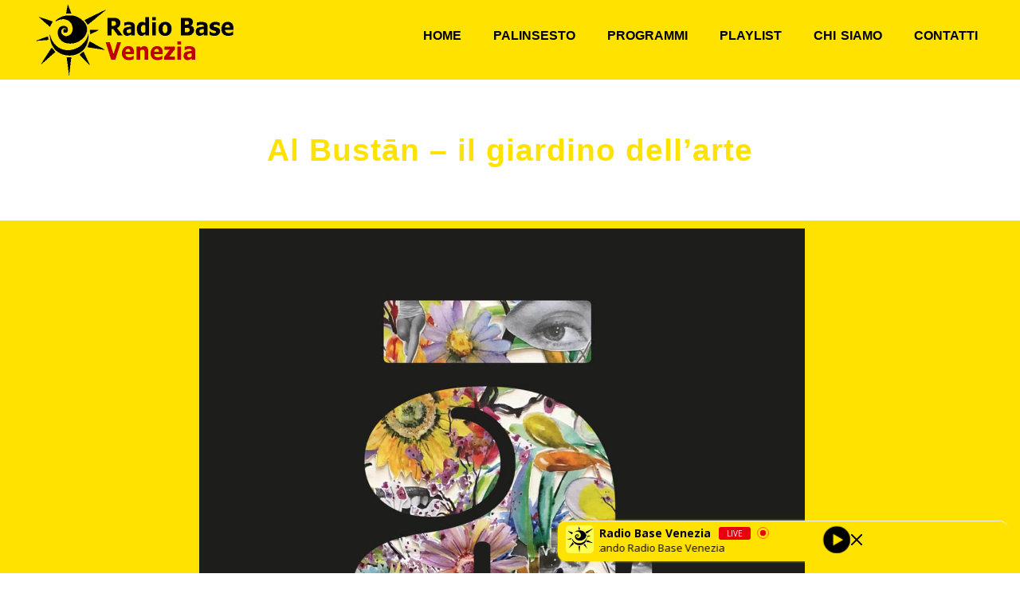

--- FILE ---
content_type: text/html; charset=UTF-8
request_url: https://radiobasevenezia.net/al-bustan-il-giradino-dellarte/
body_size: 13896
content:
<!DOCTYPE html>
<html lang="it-IT" prefix="og: https://ogp.me/ns#">
<head>
	<meta charset="UTF-8">
	<meta name="viewport" content="width=device-width, initial-scale=1.0, viewport-fit=cover" />		
<!-- Ottimizzazione per i motori di ricerca di Rank Math - https://rankmath.com/ -->
<title>Al Bustān - il giardino dell&#039;arte - Radio Base Venezia</title>
<meta name="description" content="Al Bustan è un viaggio alla scoperta dell&#039;area MENAT (Middle East, North Africa and Turkey)."/>
<meta name="robots" content="index, follow, max-snippet:-1, max-video-preview:-1, max-image-preview:large"/>
<link rel="canonical" href="https://radiobasevenezia.net/al-bustan-il-giradino-dellarte/" />
<meta property="og:locale" content="it_IT" />
<meta property="og:type" content="article" />
<meta property="og:title" content="Al Bustān - il giardino dell&#039;arte - Radio Base Venezia" />
<meta property="og:description" content="Al Bustan è un viaggio alla scoperta dell&#039;area MENAT (Middle East, North Africa and Turkey)." />
<meta property="og:url" content="https://radiobasevenezia.net/al-bustan-il-giradino-dellarte/" />
<meta property="og:site_name" content="Radio Base Venezia" />
<meta property="article:section" content="PROGRAMMI" />
<meta property="og:updated_time" content="2023-06-06T13:05:52+02:00" />
<meta property="og:image" content="https://radiobasevenezia.net/wp-content/uploads/2022/09/al-bustaan-1024x1024.jpeg" />
<meta property="og:image:secure_url" content="https://radiobasevenezia.net/wp-content/uploads/2022/09/al-bustaan-1024x1024.jpeg" />
<meta property="og:image:width" content="1024" />
<meta property="og:image:height" content="1024" />
<meta property="og:image:alt" content="Al Bustān &#8211; il giardino dell&#8217;arte" />
<meta property="og:image:type" content="image/jpeg" />
<meta property="article:published_time" content="2022-09-03T17:28:47+02:00" />
<meta property="article:modified_time" content="2023-06-06T13:05:52+02:00" />
<meta name="twitter:card" content="summary_large_image" />
<meta name="twitter:title" content="Al Bustān - il giardino dell&#039;arte - Radio Base Venezia" />
<meta name="twitter:description" content="Al Bustan è un viaggio alla scoperta dell&#039;area MENAT (Middle East, North Africa and Turkey)." />
<meta name="twitter:image" content="https://radiobasevenezia.net/wp-content/uploads/2022/09/al-bustaan-1024x1024.jpeg" />
<meta name="twitter:label1" content="Scritto da" />
<meta name="twitter:data1" content="admin" />
<meta name="twitter:label2" content="Tempo di lettura" />
<meta name="twitter:data2" content="Meno di un minuto" />
<script type="application/ld+json" class="rank-math-schema">{"@context":"https://schema.org","@graph":[{"@type":"Organization","@id":"https://radiobasevenezia.net/#organization","name":"Radio Base","url":"https://radiobasevenezia.net"},{"@type":"WebSite","@id":"https://radiobasevenezia.net/#website","url":"https://radiobasevenezia.net","name":"Radio Base","publisher":{"@id":"https://radiobasevenezia.net/#organization"},"inLanguage":"it-IT"},{"@type":"ImageObject","@id":"https://radiobasevenezia.net/wp-content/uploads/2022/09/al-bustaan.jpeg","url":"https://radiobasevenezia.net/wp-content/uploads/2022/09/al-bustaan.jpeg","width":"2009","height":"2009","inLanguage":"it-IT"},{"@type":"WebPage","@id":"https://radiobasevenezia.net/al-bustan-il-giradino-dellarte/#webpage","url":"https://radiobasevenezia.net/al-bustan-il-giradino-dellarte/","name":"Al Bust\u0101n - il giardino dell&#039;arte - Radio Base Venezia","datePublished":"2022-09-03T17:28:47+02:00","dateModified":"2023-06-06T13:05:52+02:00","isPartOf":{"@id":"https://radiobasevenezia.net/#website"},"primaryImageOfPage":{"@id":"https://radiobasevenezia.net/wp-content/uploads/2022/09/al-bustaan.jpeg"},"inLanguage":"it-IT"},{"@type":"Person","@id":"https://radiobasevenezia.net/author/admin/","name":"admin","url":"https://radiobasevenezia.net/author/admin/","image":{"@type":"ImageObject","@id":"https://secure.gravatar.com/avatar/c336e53640ede6fa30572ac016f634811f98164af0b75dcdc285a2ec8ae03a56?s=96&amp;d=mm&amp;r=g","url":"https://secure.gravatar.com/avatar/c336e53640ede6fa30572ac016f634811f98164af0b75dcdc285a2ec8ae03a56?s=96&amp;d=mm&amp;r=g","caption":"admin","inLanguage":"it-IT"},"sameAs":["https://radiobasevenezia.net"],"worksFor":{"@id":"https://radiobasevenezia.net/#organization"}},{"@type":"BlogPosting","headline":"Al Bust\u0101n - il giardino dell&#039;arte - Radio Base Venezia","datePublished":"2022-09-03T17:28:47+02:00","dateModified":"2023-06-06T13:05:52+02:00","articleSection":"PROGRAMMI","author":{"@id":"https://radiobasevenezia.net/author/admin/","name":"admin"},"publisher":{"@id":"https://radiobasevenezia.net/#organization"},"description":"Al Bustan \u00e8 un viaggio alla scoperta dell&#039;area MENAT (Middle East, North Africa and Turkey).","name":"Al Bust\u0101n - il giardino dell&#039;arte - Radio Base Venezia","@id":"https://radiobasevenezia.net/al-bustan-il-giradino-dellarte/#richSnippet","isPartOf":{"@id":"https://radiobasevenezia.net/al-bustan-il-giradino-dellarte/#webpage"},"image":{"@id":"https://radiobasevenezia.net/wp-content/uploads/2022/09/al-bustaan.jpeg"},"inLanguage":"it-IT","mainEntityOfPage":{"@id":"https://radiobasevenezia.net/al-bustan-il-giradino-dellarte/#webpage"}}]}</script>
<!-- /Rank Math WordPress SEO plugin -->

<link rel='dns-prefetch' href='//fonts.googleapis.com' />
<link rel="alternate" type="application/rss+xml" title="Radio Base Venezia &raquo; Feed" href="https://radiobasevenezia.net/feed/" />
<link rel="alternate" title="oEmbed (JSON)" type="application/json+oembed" href="https://radiobasevenezia.net/wp-json/oembed/1.0/embed?url=https%3A%2F%2Fradiobasevenezia.net%2Fal-bustan-il-giradino-dellarte%2F" />
<link rel="alternate" title="oEmbed (XML)" type="text/xml+oembed" href="https://radiobasevenezia.net/wp-json/oembed/1.0/embed?url=https%3A%2F%2Fradiobasevenezia.net%2Fal-bustan-il-giradino-dellarte%2F&#038;format=xml" />
<style id='wp-img-auto-sizes-contain-inline-css' type='text/css'>
img:is([sizes=auto i],[sizes^="auto," i]){contain-intrinsic-size:3000px 1500px}
/*# sourceURL=wp-img-auto-sizes-contain-inline-css */
</style>
<link rel='stylesheet' id='dripicons-css' href='https://radiobasevenezia.net/wp-content/plugins/resonator-core/inc/icons/dripicons/assets/css/dripicons.min.css?ver=6.9' type='text/css' media='all' />
<link rel='stylesheet' id='elegant-icons-css' href='https://radiobasevenezia.net/wp-content/plugins/resonator-core/inc/icons/elegant-icons/assets/css/elegant-icons.min.css?ver=6.9' type='text/css' media='all' />
<link rel='stylesheet' id='font-awesome-css' href='https://radiobasevenezia.net/wp-content/plugins/resonator-core/inc/icons/font-awesome/assets/css/all.min.css?ver=6.9' type='text/css' media='all' />
<link rel='stylesheet' id='ionicons-css' href='https://radiobasevenezia.net/wp-content/plugins/resonator-core/inc/icons/ionicons/assets/css/ionicons.min.css?ver=6.9' type='text/css' media='all' />
<link rel='stylesheet' id='linea-icons-css' href='https://radiobasevenezia.net/wp-content/plugins/resonator-core/inc/icons/linea-icons/assets/css/linea-icons.min.css?ver=6.9' type='text/css' media='all' />
<link rel='stylesheet' id='linear-icons-css' href='https://radiobasevenezia.net/wp-content/plugins/resonator-core/inc/icons/linear-icons/assets/css/linear-icons.min.css?ver=6.9' type='text/css' media='all' />
<link rel='stylesheet' id='material-icons-css' href='https://fonts.googleapis.com/icon?family=Material+Icons&#038;ver=6.9' type='text/css' media='all' />
<link rel='stylesheet' id='simple-line-icons-css' href='https://radiobasevenezia.net/wp-content/plugins/resonator-core/inc/icons/simple-line-icons/assets/css/simple-line-icons.min.css?ver=6.9' type='text/css' media='all' />
<style id='wp-emoji-styles-inline-css' type='text/css'>

	img.wp-smiley, img.emoji {
		display: inline !important;
		border: none !important;
		box-shadow: none !important;
		height: 1em !important;
		width: 1em !important;
		margin: 0 0.07em !important;
		vertical-align: -0.1em !important;
		background: none !important;
		padding: 0 !important;
	}
/*# sourceURL=wp-emoji-styles-inline-css */
</style>
<link rel='stylesheet' id='wp-block-library-css' href='https://radiobasevenezia.net/wp-includes/css/dist/block-library/style.min.css?ver=6.9' type='text/css' media='all' />

<style id='classic-theme-styles-inline-css' type='text/css'>
/*! This file is auto-generated */
.wp-block-button__link{color:#fff;background-color:#32373c;border-radius:9999px;box-shadow:none;text-decoration:none;padding:calc(.667em + 2px) calc(1.333em + 2px);font-size:1.125em}.wp-block-file__button{background:#32373c;color:#fff;text-decoration:none}
/*# sourceURL=/wp-includes/css/classic-themes.min.css */
</style>
<link rel='stylesheet' id='contact-form-7-css' href='https://radiobasevenezia.net/wp-content/plugins/contact-form-7/includes/css/styles.css?ver=6.1.4' type='text/css' media='all' />
<link rel='stylesheet' id='inf-font-awesome-css' href='https://radiobasevenezia.net/wp-content/plugins/post-slider-and-carousel/assets/css/font-awesome.min.css?ver=3.5.2' type='text/css' media='all' />
<link rel='stylesheet' id='owl-carousel-css' href='https://radiobasevenezia.net/wp-content/plugins/post-slider-and-carousel/assets/css/owl.carousel.min.css?ver=3.5.2' type='text/css' media='all' />
<link rel='stylesheet' id='psacp-public-style-css' href='https://radiobasevenezia.net/wp-content/plugins/post-slider-and-carousel/assets/css/psacp-public.min.css?ver=3.5.2' type='text/css' media='all' />
<link rel='stylesheet' id='radio-player-css' href='https://radiobasevenezia.net/wp-content/plugins/radio-player-premium/assets/css/frontend.css?ver=2.0.90' type='text/css' media='all' />
<style id='radio-player-inline-css' type='text/css'>
div.radio-player .radio-player-song-title span.track-title { animation-duration: 10s; }
div.radio-player .radio-player-song-title span.track-title { animation-duration: 10s; }
/*# sourceURL=radio-player-inline-css */
</style>
<link rel='stylesheet' id='select2-css' href='https://radiobasevenezia.net/wp-content/plugins/qode-framework/inc/common/assets/plugins/select2/select2.min.css?ver=6.9' type='text/css' media='all' />
<link rel='stylesheet' id='resonator-core-dashboard-style-css' href='https://radiobasevenezia.net/wp-content/plugins/resonator-core/inc/core-dashboard/assets/css/core-dashboard.min.css?ver=6.9' type='text/css' media='all' />
<link rel='stylesheet' id='perfect-scrollbar-css' href='https://radiobasevenezia.net/wp-content/plugins/resonator-core/assets/plugins/perfect-scrollbar/perfect-scrollbar.css?ver=6.9' type='text/css' media='all' />
<link rel='stylesheet' id='swiper-css' href='https://radiobasevenezia.net/wp-content/plugins/elementor/assets/lib/swiper/v8/css/swiper.min.css?ver=8.4.5' type='text/css' media='all' />
<link rel='stylesheet' id='resonator-main-css' href='https://radiobasevenezia.net/wp-content/themes/resonator/assets/css/main.min.css?ver=6.9' type='text/css' media='all' />
<link rel='stylesheet' id='resonator-core-style-css' href='https://radiobasevenezia.net/wp-content/plugins/resonator-core/assets/css/resonator-core.min.css?ver=6.9' type='text/css' media='all' />
<link rel='stylesheet' id='magnific-popup-css' href='https://radiobasevenezia.net/wp-content/themes/resonator/assets/plugins/magnific-popup/magnific-popup.css?ver=6.9' type='text/css' media='all' />
<link rel='stylesheet' id='resonator-google-fonts-css' href='https://fonts.googleapis.com/css?family=Open+Sans%3A300%2C400%2C600%2C700%7CLato%3A300%2C400%2C600%2C700&#038;subset=latin-ext&#038;display=swap&#038;ver=1.0.0' type='text/css' media='all' />
<link rel='stylesheet' id='resonator-style-css' href='https://radiobasevenezia.net/wp-content/themes/resonator/style.css?ver=6.9' type='text/css' media='all' />
<style id='resonator-style-inline-css' type='text/css'>
.qodef-header-sticky .qodef-header-sticky-inner { padding-left: 0px;padding-right: 0px;}h1 { font-size: 32px;line-height: 32px;}h2 { font-size: 32px;line-height: 32px;}@media only screen and (max-width: 1366px){h1 { font-size: 28px;line-height: 28px;}h2 { font-size: 32px;line-height: 32px;}}@media only screen and (max-width: 1024px){h1 { font-size: 24px;line-height: 24px;}h2 { font-size: 32px;line-height: 32px;}}@media only screen and (max-width: 768px){h1 { font-size: 22px;line-height: 22px;}h2 { font-size: 32px;line-height: 32px;}}@media only screen and (max-width: 680px){h1 { font-size: 18px;line-height: 18px;}h2 { font-size: 32px;line-height: 32px;}}
/*# sourceURL=resonator-style-inline-css */
</style>
<link rel='stylesheet' id='elementor-frontend-css' href='https://radiobasevenezia.net/wp-content/plugins/elementor/assets/css/frontend.min.css?ver=3.33.2' type='text/css' media='all' />
<link rel='stylesheet' id='widget-image-css' href='https://radiobasevenezia.net/wp-content/plugins/elementor/assets/css/widget-image.min.css?ver=3.33.2' type='text/css' media='all' />
<link rel='stylesheet' id='widget-nav-menu-css' href='https://radiobasevenezia.net/wp-content/plugins/elementor-pro/assets/css/widget-nav-menu.min.css?ver=3.33.1' type='text/css' media='all' />
<link rel='stylesheet' id='widget-heading-css' href='https://radiobasevenezia.net/wp-content/plugins/elementor/assets/css/widget-heading.min.css?ver=3.33.2' type='text/css' media='all' />
<link rel='stylesheet' id='widget-icon-list-css' href='https://radiobasevenezia.net/wp-content/plugins/elementor/assets/css/widget-icon-list.min.css?ver=3.33.2' type='text/css' media='all' />
<link rel='stylesheet' id='e-animation-pulse-css' href='https://radiobasevenezia.net/wp-content/plugins/elementor/assets/lib/animations/styles/e-animation-pulse.min.css?ver=3.33.2' type='text/css' media='all' />
<link rel='stylesheet' id='widget-social-icons-css' href='https://radiobasevenezia.net/wp-content/plugins/elementor/assets/css/widget-social-icons.min.css?ver=3.33.2' type='text/css' media='all' />
<link rel='stylesheet' id='e-apple-webkit-css' href='https://radiobasevenezia.net/wp-content/plugins/elementor/assets/css/conditionals/apple-webkit.min.css?ver=3.33.2' type='text/css' media='all' />
<link rel='stylesheet' id='e-swiper-css' href='https://radiobasevenezia.net/wp-content/plugins/elementor/assets/css/conditionals/e-swiper.min.css?ver=3.33.2' type='text/css' media='all' />
<link rel='stylesheet' id='widget-share-buttons-css' href='https://radiobasevenezia.net/wp-content/plugins/elementor-pro/assets/css/widget-share-buttons.min.css?ver=3.33.1' type='text/css' media='all' />
<link rel='stylesheet' id='elementor-icons-shared-0-css' href='https://radiobasevenezia.net/wp-content/plugins/elementor/assets/lib/font-awesome/css/fontawesome.min.css?ver=5.15.3' type='text/css' media='all' />
<link rel='stylesheet' id='elementor-icons-fa-solid-css' href='https://radiobasevenezia.net/wp-content/plugins/elementor/assets/lib/font-awesome/css/solid.min.css?ver=5.15.3' type='text/css' media='all' />
<link rel='stylesheet' id='elementor-icons-fa-brands-css' href='https://radiobasevenezia.net/wp-content/plugins/elementor/assets/lib/font-awesome/css/brands.min.css?ver=5.15.3' type='text/css' media='all' />
<link rel='stylesheet' id='resonator-core-elementor-css' href='https://radiobasevenezia.net/wp-content/plugins/resonator-core/inc/plugins/elementor/assets/css/elementor.min.css?ver=6.9' type='text/css' media='all' />
<link rel='stylesheet' id='jet-elements-css' href='https://radiobasevenezia.net/wp-content/plugins/jet-elements/assets/css/jet-elements.css?ver=2.5.3' type='text/css' media='all' />
<link rel='stylesheet' id='jet-elements-skin-css' href='https://radiobasevenezia.net/wp-content/plugins/jet-elements/assets/css/jet-elements-skin.css?ver=2.5.3' type='text/css' media='all' />
<link rel='stylesheet' id='elementor-icons-css' href='https://radiobasevenezia.net/wp-content/plugins/elementor/assets/lib/eicons/css/elementor-icons.min.css?ver=5.44.0' type='text/css' media='all' />
<link rel='stylesheet' id='elementor-post-12-css' href='https://radiobasevenezia.net/wp-content/uploads/elementor/css/post-12.css?ver=1764609419' type='text/css' media='all' />
<link rel='stylesheet' id='elementor-post-5783-css' href='https://radiobasevenezia.net/wp-content/uploads/elementor/css/post-5783.css?ver=1764616343' type='text/css' media='all' />
<link rel='stylesheet' id='elementor-post-5767-css' href='https://radiobasevenezia.net/wp-content/uploads/elementor/css/post-5767.css?ver=1764616326' type='text/css' media='all' />
<link rel='stylesheet' id='elementor-post-6022-css' href='https://radiobasevenezia.net/wp-content/uploads/elementor/css/post-6022.css?ver=1764616377' type='text/css' media='all' />
<link rel='stylesheet' id='bdt-uikit-css' href='https://radiobasevenezia.net/wp-content/plugins/bdthemes-element-pack-lite/assets/css/bdt-uikit.css?ver=3.21.7' type='text/css' media='all' />
<link rel='stylesheet' id='ep-helper-css' href='https://radiobasevenezia.net/wp-content/plugins/bdthemes-element-pack-lite/assets/css/ep-helper.css?ver=8.3.8' type='text/css' media='all' />
<link rel='stylesheet' id='elementor-gf-roboto-css' href='https://fonts.googleapis.com/css?family=Roboto:100,100italic,200,200italic,300,300italic,400,400italic,500,500italic,600,600italic,700,700italic,800,800italic,900,900italic&#038;display=auto' type='text/css' media='all' />
<link rel='stylesheet' id='elementor-gf-robotoslab-css' href='https://fonts.googleapis.com/css?family=Roboto+Slab:100,100italic,200,200italic,300,300italic,400,400italic,500,500italic,600,600italic,700,700italic,800,800italic,900,900italic&#038;display=auto' type='text/css' media='all' />
<link rel='stylesheet' id='elementor-gf-rubik-css' href='https://fonts.googleapis.com/css?family=Rubik:100,100italic,200,200italic,300,300italic,400,400italic,500,500italic,600,600italic,700,700italic,800,800italic,900,900italic&#038;display=auto' type='text/css' media='all' />
<script type="text/javascript" src="https://radiobasevenezia.net/wp-includes/js/jquery/jquery.min.js?ver=3.7.1" id="jquery-core-js"></script>
<script type="text/javascript" src="https://radiobasevenezia.net/wp-includes/js/jquery/jquery-migrate.min.js?ver=3.4.1" id="jquery-migrate-js"></script>
<link rel="https://api.w.org/" href="https://radiobasevenezia.net/wp-json/" /><link rel="alternate" title="JSON" type="application/json" href="https://radiobasevenezia.net/wp-json/wp/v2/posts/7192" /><link rel="EditURI" type="application/rsd+xml" title="RSD" href="https://radiobasevenezia.net/xmlrpc.php?rsd" />
<meta name="generator" content="WordPress 6.9" />
<link rel='shortlink' href='https://radiobasevenezia.net/?p=7192' />

		<!-- GA Google Analytics @ https://m0n.co/ga -->
		<script async src="https://www.googletagmanager.com/gtag/js?id=G-ZCWEWMLMZF"></script>
		<script>
			window.dataLayer = window.dataLayer || [];
			function gtag(){dataLayer.push(arguments);}
			gtag('js', new Date());
			gtag('config', 'G-ZCWEWMLMZF');
		</script>

	<!-- Google tag (gtag.js) -->
<script async src="https://www.googletagmanager.com/gtag/js?id=G-ZCWEWMLMZF"></script>
<script>
  window.dataLayer = window.dataLayer || [];
  function gtag(){dataLayer.push(arguments);}
  gtag('js', new Date());

  gtag('config', 'G-ZCWEWMLMZF');
</script>
<meta name="generator" content="Elementor 3.33.2; features: additional_custom_breakpoints; settings: css_print_method-external, google_font-enabled, font_display-auto">
			<style>
				.e-con.e-parent:nth-of-type(n+4):not(.e-lazyloaded):not(.e-no-lazyload),
				.e-con.e-parent:nth-of-type(n+4):not(.e-lazyloaded):not(.e-no-lazyload) * {
					background-image: none !important;
				}
				@media screen and (max-height: 1024px) {
					.e-con.e-parent:nth-of-type(n+3):not(.e-lazyloaded):not(.e-no-lazyload),
					.e-con.e-parent:nth-of-type(n+3):not(.e-lazyloaded):not(.e-no-lazyload) * {
						background-image: none !important;
					}
				}
				@media screen and (max-height: 640px) {
					.e-con.e-parent:nth-of-type(n+2):not(.e-lazyloaded):not(.e-no-lazyload),
					.e-con.e-parent:nth-of-type(n+2):not(.e-lazyloaded):not(.e-no-lazyload) * {
						background-image: none !important;
					}
				}
			</style>
			<link rel="icon" href="https://radiobasevenezia.net/wp-content/uploads/2022/03/cropped-Radio-BV-mini-1-32x32.jpeg" sizes="32x32" />
<link rel="icon" href="https://radiobasevenezia.net/wp-content/uploads/2022/03/cropped-Radio-BV-mini-1-192x192.jpeg" sizes="192x192" />
<link rel="apple-touch-icon" href="https://radiobasevenezia.net/wp-content/uploads/2022/03/cropped-Radio-BV-mini-1-180x180.jpeg" />
<meta name="msapplication-TileImage" content="https://radiobasevenezia.net/wp-content/uploads/2022/03/cropped-Radio-BV-mini-1-270x270.jpeg" />
		<style type="text/css" id="wp-custom-css">
			.radio_player {
  	bottom: 5px;
    cursor: pointer;
    position: fixed;
    right: 0px;
    transition: 0.2s;
    z-index: 999;
    font-weight: 500;
}
		</style>
		</head>
<body class="wp-singular post-template-default single single-post postid-7192 single-format-standard wp-theme-resonator qode-framework-1.1.4 qodef-age-verification--opened qodef-back-to-top--enabled  qodef-header--standard qodef-header-appearance--none qodef-mobile-header--standard qodef-drop-down-second--full-width qodef-drop-down-second--default resonator-core-1.0 resonator-1.0 qodef-content-grid-1300 qodef-header-standard--center qodef-search--fullscreen elementor-default elementor-template-full-width elementor-kit-12 elementor-page-6022">
		<header data-elementor-type="header" data-elementor-id="5783" class="elementor elementor-5783 elementor-location-header" data-elementor-post-type="elementor_library">
					<header class="elementor-section elementor-top-section elementor-element elementor-element-6a01c023 elementor-section-content-middle elementor-section-full_width elementor-section-height-min-height elementor-section-height-default elementor-section-items-middle qodef-elementor-content-no" data-id="6a01c023" data-element_type="section" data-settings="{&quot;background_background&quot;:&quot;classic&quot;}">
						<div class="elementor-container elementor-column-gap-no">
					<div class="elementor-column elementor-col-33 elementor-top-column elementor-element elementor-element-c6ce0ba" data-id="c6ce0ba" data-element_type="column">
			<div class="elementor-widget-wrap elementor-element-populated">
						<div class="elementor-element elementor-element-c3e72a0 elementor-widget elementor-widget-image" data-id="c3e72a0" data-element_type="widget" data-widget_type="image.default">
				<div class="elementor-widget-container">
																<a href="http://www.radiobasevenezia.net">
							<img src="https://radiobasevenezia.net/wp-content/uploads/elementor/thumbs/Logo_RBV_2-1-rdw4aizr4f18dhu43fgfw0tctnsyiaa6l5weeb5jpg.png" title="Logo_RBV_2" alt="Logo_RBV_2" loading="lazy" />								</a>
															</div>
				</div>
					</div>
		</div>
				<div class="elementor-column elementor-col-66 elementor-top-column elementor-element elementor-element-603a62f6" data-id="603a62f6" data-element_type="column" data-settings="{&quot;background_background&quot;:&quot;classic&quot;}">
			<div class="elementor-widget-wrap elementor-element-populated">
						<div class="elementor-element elementor-element-2809752e elementor-nav-menu__align-end elementor-nav-menu--stretch elementor-nav-menu__text-align-center elementor-nav-menu--dropdown-tablet elementor-nav-menu--toggle elementor-nav-menu--burger elementor-widget elementor-widget-nav-menu" data-id="2809752e" data-element_type="widget" data-settings="{&quot;full_width&quot;:&quot;stretch&quot;,&quot;layout&quot;:&quot;horizontal&quot;,&quot;submenu_icon&quot;:{&quot;value&quot;:&quot;&lt;i class=\&quot;fas fa-caret-down\&quot; aria-hidden=\&quot;true\&quot;&gt;&lt;\/i&gt;&quot;,&quot;library&quot;:&quot;fa-solid&quot;},&quot;toggle&quot;:&quot;burger&quot;}" data-widget_type="nav-menu.default">
				<div class="elementor-widget-container">
								<nav aria-label="Menu" class="elementor-nav-menu--main elementor-nav-menu__container elementor-nav-menu--layout-horizontal e--pointer-none">
				<ul id="menu-1-2809752e" class="elementor-nav-menu"><li class="menu-item menu-item-type-post_type menu-item-object-page menu-item-home menu-item-5026"><a href="https://radiobasevenezia.net/" class="elementor-item">HOME</a></li>
<li class="menu-item menu-item-type-post_type menu-item-object-page menu-item-9034"><a href="https://radiobasevenezia.net/palinsesto/" class="elementor-item">PALINSESTO</a></li>
<li class="menu-item menu-item-type-post_type menu-item-object-page menu-item-10600"><a href="https://radiobasevenezia.net/programmi/" class="elementor-item">PROGRAMMI</a></li>
<li class="menu-item menu-item-type-post_type menu-item-object-page menu-item-10432"><a href="https://radiobasevenezia.net/playlist-2/" class="elementor-item">PLAYLIST</a></li>
<li class="menu-item menu-item-type-post_type menu-item-object-page menu-item-4799"><a href="https://radiobasevenezia.net/chi-siamo/" class="elementor-item">CHI SIAMO</a></li>
<li class="menu-item menu-item-type-post_type menu-item-object-page menu-item-4798"><a href="https://radiobasevenezia.net/contatti/" class="elementor-item">CONTATTI</a></li>
</ul>			</nav>
					<div class="elementor-menu-toggle" role="button" tabindex="0" aria-label="Menu di commutazione" aria-expanded="false">
			<i aria-hidden="true" role="presentation" class="elementor-menu-toggle__icon--open eicon-menu-bar"></i><i aria-hidden="true" role="presentation" class="elementor-menu-toggle__icon--close eicon-close"></i>		</div>
					<nav class="elementor-nav-menu--dropdown elementor-nav-menu__container" aria-hidden="true">
				<ul id="menu-2-2809752e" class="elementor-nav-menu"><li class="menu-item menu-item-type-post_type menu-item-object-page menu-item-home menu-item-5026"><a href="https://radiobasevenezia.net/" class="elementor-item" tabindex="-1">HOME</a></li>
<li class="menu-item menu-item-type-post_type menu-item-object-page menu-item-9034"><a href="https://radiobasevenezia.net/palinsesto/" class="elementor-item" tabindex="-1">PALINSESTO</a></li>
<li class="menu-item menu-item-type-post_type menu-item-object-page menu-item-10600"><a href="https://radiobasevenezia.net/programmi/" class="elementor-item" tabindex="-1">PROGRAMMI</a></li>
<li class="menu-item menu-item-type-post_type menu-item-object-page menu-item-10432"><a href="https://radiobasevenezia.net/playlist-2/" class="elementor-item" tabindex="-1">PLAYLIST</a></li>
<li class="menu-item menu-item-type-post_type menu-item-object-page menu-item-4799"><a href="https://radiobasevenezia.net/chi-siamo/" class="elementor-item" tabindex="-1">CHI SIAMO</a></li>
<li class="menu-item menu-item-type-post_type menu-item-object-page menu-item-4798"><a href="https://radiobasevenezia.net/contatti/" class="elementor-item" tabindex="-1">CONTATTI</a></li>
</ul>			</nav>
						</div>
				</div>
					</div>
		</div>
					</div>
		</header>
				</header>
				<div data-elementor-type="single-post" data-elementor-id="6022" class="elementor elementor-6022 elementor-location-single post-7192 post type-post status-publish format-standard has-post-thumbnail hentry category-programmi" data-elementor-post-type="elementor_library">
					<section class="elementor-section elementor-inner-section elementor-element elementor-element-1d74cfbf elementor-section-full_width elementor-section-content-middle elementor-section-height-min-height elementor-section-height-default qodef-elementor-content-no" data-id="1d74cfbf" data-element_type="section" data-settings="{&quot;background_background&quot;:&quot;slideshow&quot;,&quot;background_slideshow_gallery&quot;:[{&quot;id&quot;:5178,&quot;url&quot;:&quot;https:\/\/radiobasevenezia.net\/wp-content\/uploads\/2021\/04\/contattiradiobase.jpg&quot;},{&quot;id&quot;:7446,&quot;url&quot;:&quot;https:\/\/radiobasevenezia.net\/wp-content\/uploads\/2022\/10\/chisiamo-e1665071457481.jpg&quot;},{&quot;id&quot;:5436,&quot;url&quot;:&quot;https:\/\/radiobasevenezia.net\/wp-content\/uploads\/2021\/04\/jonathan-velasquez-c1ZN57GfDB0-unsplash-scaled.jpg&quot;}],&quot;background_slideshow_slide_duration&quot;:15000,&quot;background_slideshow_transition_duration&quot;:1500,&quot;background_slideshow_ken_burns&quot;:&quot;yes&quot;,&quot;background_slideshow_ken_burns_zoom_direction&quot;:&quot;out&quot;,&quot;background_slideshow_loop&quot;:&quot;yes&quot;,&quot;background_slideshow_slide_transition&quot;:&quot;fade&quot;}">
						<div class="elementor-container elementor-column-gap-no">
					<div class="elementor-column elementor-col-100 elementor-inner-column elementor-element elementor-element-4f859f94" data-id="4f859f94" data-element_type="column" data-settings="{&quot;background_background&quot;:&quot;classic&quot;}">
			<div class="elementor-widget-wrap elementor-element-populated">
						<div class="elementor-element elementor-element-2f01d54 elementor-widget elementor-widget-theme-post-title elementor-page-title elementor-widget-heading" data-id="2f01d54" data-element_type="widget" data-widget_type="theme-post-title.default">
				<div class="elementor-widget-container">
					<h3 class="elementor-heading-title elementor-size-xl">Al Bustān &#8211; il giardino dell&#8217;arte</h3>				</div>
				</div>
					</div>
		</div>
					</div>
		</section>
				<section class="elementor-section elementor-top-section elementor-element elementor-element-54a65e29 elementor-section-boxed elementor-section-height-default elementor-section-height-default qodef-elementor-content-no" data-id="54a65e29" data-element_type="section" data-settings="{&quot;background_background&quot;:&quot;classic&quot;}">
						<div class="elementor-container elementor-column-gap-default">
					<div class="elementor-column elementor-col-100 elementor-top-column elementor-element elementor-element-4f757952" data-id="4f757952" data-element_type="column">
			<div class="elementor-widget-wrap elementor-element-populated">
						<div class="elementor-element elementor-element-2cc4bbb9 elementor-widget elementor-widget-theme-post-featured-image elementor-widget-image" data-id="2cc4bbb9" data-element_type="widget" data-widget_type="theme-post-featured-image.default">
				<div class="elementor-widget-container">
															<img fetchpriority="high" width="2009" height="2009" src="https://radiobasevenezia.net/wp-content/uploads/2022/09/al-bustaan.jpeg" class="attachment-full size-full wp-image-7193" alt="" srcset="https://radiobasevenezia.net/wp-content/uploads/2022/09/al-bustaan.jpeg 2009w, https://radiobasevenezia.net/wp-content/uploads/2022/09/al-bustaan-300x300.jpeg 300w, https://radiobasevenezia.net/wp-content/uploads/2022/09/al-bustaan-1024x1024.jpeg 1024w, https://radiobasevenezia.net/wp-content/uploads/2022/09/al-bustaan-150x150.jpeg 150w, https://radiobasevenezia.net/wp-content/uploads/2022/09/al-bustaan-768x768.jpeg 768w, https://radiobasevenezia.net/wp-content/uploads/2022/09/al-bustaan-1536x1536.jpeg 1536w, https://radiobasevenezia.net/wp-content/uploads/2022/09/al-bustaan-700x700.jpeg 700w, https://radiobasevenezia.net/wp-content/uploads/2022/09/al-bustaan-650x650.jpeg 650w, https://radiobasevenezia.net/wp-content/uploads/2022/09/al-bustaan-1300x1300.jpeg 1300w" sizes="(max-width: 2009px) 100vw, 2009px" />															</div>
				</div>
				<div class="elementor-element elementor-element-1a175633 elementor-widget elementor-widget-theme-post-content" data-id="1a175633" data-element_type="widget" data-widget_type="theme-post-content.default">
				<div class="elementor-widget-container">
					<p>Al Bustan è un viaggio alla scoperta dell&#8217;area MENAT (Middle East, North Africa and Turkey).</p>
<p>Attraverso libri, film, opere d&#8217;arte di vario genere esploreremo le culture, le storie, le arti e le società che costellano questa area geografica.</p>
<p>Ascolta lo anche in podcast su: <a href="https://www.mixcloud.com/FrancescaCalloni/" target="_blank" rel="noopener">Al Bustan Podcast</a></p>
				</div>
				</div>
				<section class="elementor-section elementor-inner-section elementor-element elementor-element-6c029160 ignore-toc elementor-section-boxed elementor-section-height-default elementor-section-height-default qodef-elementor-content-no" data-id="6c029160" data-element_type="section" data-settings="{&quot;background_background&quot;:&quot;classic&quot;}">
						<div class="elementor-container elementor-column-gap-default">
					<div class="elementor-column elementor-col-50 elementor-inner-column elementor-element elementor-element-92fb997" data-id="92fb997" data-element_type="column">
			<div class="elementor-widget-wrap elementor-element-populated">
						<div class="elementor-element elementor-element-273f31d0 elementor-widget elementor-widget-heading" data-id="273f31d0" data-element_type="widget" data-widget_type="heading.default">
				<div class="elementor-widget-container">
					<h3 class="elementor-heading-title elementor-size-default">CONDIVIDI QUESTA SCHEDA:</h3>				</div>
				</div>
					</div>
		</div>
				<div class="elementor-column elementor-col-50 elementor-inner-column elementor-element elementor-element-34931e44" data-id="34931e44" data-element_type="column">
			<div class="elementor-widget-wrap elementor-element-populated">
						<div class="elementor-element elementor-element-40b4b3d9 elementor-share-buttons--skin-minimal elementor-share-buttons--view-icon elementor-share-buttons--shape-circle elementor-grid-0 elementor-share-buttons--color-official elementor-widget elementor-widget-share-buttons" data-id="40b4b3d9" data-element_type="widget" data-widget_type="share-buttons.default">
				<div class="elementor-widget-container">
							<div class="elementor-grid" role="list">
								<div class="elementor-grid-item" role="listitem">
						<div class="elementor-share-btn elementor-share-btn_facebook" role="button" tabindex="0" aria-label="Condividi su facebook">
															<span class="elementor-share-btn__icon">
								<i class="fab fa-facebook" aria-hidden="true"></i>							</span>
																				</div>
					</div>
									<div class="elementor-grid-item" role="listitem">
						<div class="elementor-share-btn elementor-share-btn_whatsapp" role="button" tabindex="0" aria-label="Condividi su whatsapp">
															<span class="elementor-share-btn__icon">
								<i class="fab fa-whatsapp" aria-hidden="true"></i>							</span>
																				</div>
					</div>
									<div class="elementor-grid-item" role="listitem">
						<div class="elementor-share-btn elementor-share-btn_twitter" role="button" tabindex="0" aria-label="Condividi su twitter">
															<span class="elementor-share-btn__icon">
								<i class="fab fa-twitter" aria-hidden="true"></i>							</span>
																				</div>
					</div>
									<div class="elementor-grid-item" role="listitem">
						<div class="elementor-share-btn elementor-share-btn_linkedin" role="button" tabindex="0" aria-label="Condividi su linkedin">
															<span class="elementor-share-btn__icon">
								<i class="fab fa-linkedin" aria-hidden="true"></i>							</span>
																				</div>
					</div>
									<div class="elementor-grid-item" role="listitem">
						<div class="elementor-share-btn elementor-share-btn_email" role="button" tabindex="0" aria-label="Condividi su email">
															<span class="elementor-share-btn__icon">
								<i class="fas fa-envelope" aria-hidden="true"></i>							</span>
																				</div>
					</div>
						</div>
						</div>
				</div>
					</div>
		</div>
					</div>
		</section>
					</div>
		</div>
					</div>
		</section>
				</div>
				<footer data-elementor-type="footer" data-elementor-id="5767" class="elementor elementor-5767 elementor-location-footer" data-elementor-post-type="elementor_library">
					<section class="elementor-section elementor-top-section elementor-element elementor-element-41f76378 elementor-section-full_width elementor-section-height-default elementor-section-height-default qodef-elementor-content-no" data-id="41f76378" data-element_type="section" data-settings="{&quot;background_background&quot;:&quot;classic&quot;}">
						<div class="elementor-container elementor-column-gap-default">
					<div class="elementor-column elementor-col-100 elementor-top-column elementor-element elementor-element-7131a215" data-id="7131a215" data-element_type="column">
			<div class="elementor-widget-wrap elementor-element-populated">
						<section class="elementor-section elementor-inner-section elementor-element elementor-element-f768a54 elementor-section-full_width elementor-section-height-default elementor-section-height-default qodef-elementor-content-no" data-id="f768a54" data-element_type="section">
						<div class="elementor-container elementor-column-gap-default">
					<div class="elementor-column elementor-col-33 elementor-inner-column elementor-element elementor-element-2883931" data-id="2883931" data-element_type="column">
			<div class="elementor-widget-wrap elementor-element-populated">
						<div class="elementor-element elementor-element-cd7c099 elementor-widget elementor-widget-heading" data-id="cd7c099" data-element_type="widget" data-widget_type="heading.default">
				<div class="elementor-widget-container">
					<h4 class="elementor-heading-title elementor-size-default">INDIRIZZO</h4>				</div>
				</div>
				<div class="elementor-element elementor-element-d62649a elementor-widget elementor-widget-text-editor" data-id="d62649a" data-element_type="widget" data-widget_type="text-editor.default">
				<div class="elementor-widget-container">
									<p><strong>Radio Base Venezia</strong><br />Via Don Orione, 1<br />30175 Marghera<br />Venezia (IT)</p>								</div>
				</div>
					</div>
		</div>
				<div class="elementor-column elementor-col-33 elementor-inner-column elementor-element elementor-element-6cb7419" data-id="6cb7419" data-element_type="column">
			<div class="elementor-widget-wrap elementor-element-populated">
						<div class="elementor-element elementor-element-db4c05d elementor-widget elementor-widget-heading" data-id="db4c05d" data-element_type="widget" data-widget_type="heading.default">
				<div class="elementor-widget-container">
					<h4 class="elementor-heading-title elementor-size-default">CONTATTI</h4>				</div>
				</div>
				<div class="elementor-element elementor-element-39b06fa elementor-icon-list--layout-traditional elementor-list-item-link-full_width elementor-widget elementor-widget-icon-list" data-id="39b06fa" data-element_type="widget" data-widget_type="icon-list.default">
				<div class="elementor-widget-container">
							<ul class="elementor-icon-list-items">
							<li class="elementor-icon-list-item">
											<span class="elementor-icon-list-icon">
							<i aria-hidden="true" class="fas fa-check"></i>						</span>
										<span class="elementor-icon-list-text"><b>Infoline:</b></span>
									</li>
								<li class="elementor-icon-list-item">
											<a href="tel:+393393183268">

											<span class="elementor-icon-list-text">339.3183268 - info.rbve@gmail.com</span>
											</a>
									</li>
								<li class="elementor-icon-list-item">
											<span class="elementor-icon-list-icon">
							<i aria-hidden="true" class="fas fa-check"></i>						</span>
										<span class="elementor-icon-list-text"><b>Diretta / Whatsapp:</b></span>
									</li>
								<li class="elementor-icon-list-item">
											<a href="http://393393183268">

											<span class="elementor-icon-list-text">351.6346264</span>
											</a>
									</li>
						</ul>
						</div>
				</div>
					</div>
		</div>
				<div class="elementor-column elementor-col-33 elementor-inner-column elementor-element elementor-element-78f70b7" data-id="78f70b7" data-element_type="column">
			<div class="elementor-widget-wrap elementor-element-populated">
						<div class="elementor-element elementor-element-d67f967 elementor-widget elementor-widget-heading" data-id="d67f967" data-element_type="widget" data-widget_type="heading.default">
				<div class="elementor-widget-container">
					<h4 class="elementor-heading-title elementor-size-default">FOLLOW US</h4>				</div>
				</div>
				<div class="elementor-element elementor-element-c49da13 e-grid-align-left elementor-shape-circle elementor-grid-0 elementor-widget elementor-widget-social-icons" data-id="c49da13" data-element_type="widget" data-widget_type="social-icons.default">
				<div class="elementor-widget-container">
							<div class="elementor-social-icons-wrapper elementor-grid" role="list">
							<span class="elementor-grid-item" role="listitem">
					<a class="elementor-icon elementor-social-icon elementor-social-icon-facebook elementor-animation-pulse elementor-repeater-item-852714b" href="https://www.facebook.com/radiobasevenezia" target="_blank">
						<span class="elementor-screen-only">Facebook</span>
						<i aria-hidden="true" class="fab fa-facebook"></i>					</a>
				</span>
							<span class="elementor-grid-item" role="listitem">
					<a class="elementor-icon elementor-social-icon elementor-social-icon-instagram elementor-animation-pulse elementor-repeater-item-052280a" href="https://www.instagram.com/radiobasevenezia" target="_blank">
						<span class="elementor-screen-only">Instagram</span>
						<i aria-hidden="true" class="fab fa-instagram"></i>					</a>
				</span>
					</div>
						</div>
				</div>
					</div>
		</div>
					</div>
		</section>
					</div>
		</div>
					</div>
		</section>
				<footer class="elementor-section elementor-top-section elementor-element elementor-element-ed9f6c8 elementor-section-content-middle elementor-section-boxed elementor-section-height-default elementor-section-height-default qodef-elementor-content-no" data-id="ed9f6c8" data-element_type="section" data-settings="{&quot;background_background&quot;:&quot;classic&quot;}">
						<div class="elementor-container elementor-column-gap-default">
					<div class="elementor-column elementor-col-50 elementor-top-column elementor-element elementor-element-3cae9ef" data-id="3cae9ef" data-element_type="column">
			<div class="elementor-widget-wrap elementor-element-populated">
						<div class="elementor-element elementor-element-f78c5fb elementor-widget elementor-widget-heading" data-id="f78c5fb" data-element_type="widget" data-widget_type="heading.default">
				<div class="elementor-widget-container">
					<p class="elementor-heading-title elementor-size-default">© 2025 Radio Base Venezia - Licenza SIAE prot. web 9273 del 25/02/2025 - Contratto SCF C0133080 del 02/02/2022</p>				</div>
				</div>
					</div>
		</div>
				<div class="elementor-column elementor-col-50 elementor-top-column elementor-element elementor-element-29b031c" data-id="29b031c" data-element_type="column">
			<div class="elementor-widget-wrap elementor-element-populated">
						<div class="elementor-element elementor-element-9c44f4f elementor-widget elementor-widget-heading" data-id="9c44f4f" data-element_type="widget" data-widget_type="heading.default">
				<div class="elementor-widget-container">
					<p class="elementor-heading-title elementor-size-default">Cookies Policy -  Privacy Policy</p>				</div>
				</div>
					</div>
		</div>
					</div>
		</footer>
				</footer>
		
<script type="speculationrules">
{"prefetch":[{"source":"document","where":{"and":[{"href_matches":"/*"},{"not":{"href_matches":["/wp-*.php","/wp-admin/*","/wp-content/uploads/*","/wp-content/*","/wp-content/plugins/*","/wp-content/themes/resonator/*","/*\\?(.+)"]}},{"not":{"selector_matches":"a[rel~=\"nofollow\"]"}},{"not":{"selector_matches":".no-prefetch, .no-prefetch a"}}]},"eagerness":"conservative"}]}
</script>
<div class="radio_player" data-player-type="sticky" data-data="[base64]/[base64]"></div>			<script>
				const lazyloadRunObserver = () => {
					const lazyloadBackgrounds = document.querySelectorAll( `.e-con.e-parent:not(.e-lazyloaded)` );
					const lazyloadBackgroundObserver = new IntersectionObserver( ( entries ) => {
						entries.forEach( ( entry ) => {
							if ( entry.isIntersecting ) {
								let lazyloadBackground = entry.target;
								if( lazyloadBackground ) {
									lazyloadBackground.classList.add( 'e-lazyloaded' );
								}
								lazyloadBackgroundObserver.unobserve( entry.target );
							}
						});
					}, { rootMargin: '200px 0px 200px 0px' } );
					lazyloadBackgrounds.forEach( ( lazyloadBackground ) => {
						lazyloadBackgroundObserver.observe( lazyloadBackground );
					} );
				};
				const events = [
					'DOMContentLoaded',
					'elementor/lazyload/observe',
				];
				events.forEach( ( event ) => {
					document.addEventListener( event, lazyloadRunObserver );
				} );
			</script>
			<script type="text/javascript" src="https://radiobasevenezia.net/wp-includes/js/dist/hooks.min.js?ver=dd5603f07f9220ed27f1" id="wp-hooks-js"></script>
<script type="text/javascript" src="https://radiobasevenezia.net/wp-includes/js/dist/i18n.min.js?ver=c26c3dc7bed366793375" id="wp-i18n-js"></script>
<script type="text/javascript" id="wp-i18n-js-after">
/* <![CDATA[ */
wp.i18n.setLocaleData( { 'text direction\u0004ltr': [ 'ltr' ] } );
//# sourceURL=wp-i18n-js-after
/* ]]> */
</script>
<script type="text/javascript" src="https://radiobasevenezia.net/wp-content/plugins/contact-form-7/includes/swv/js/index.js?ver=6.1.4" id="swv-js"></script>
<script type="text/javascript" id="contact-form-7-js-translations">
/* <![CDATA[ */
( function( domain, translations ) {
	var localeData = translations.locale_data[ domain ] || translations.locale_data.messages;
	localeData[""].domain = domain;
	wp.i18n.setLocaleData( localeData, domain );
} )( "contact-form-7", {"translation-revision-date":"2025-11-18 20:27:55+0000","generator":"GlotPress\/4.0.3","domain":"messages","locale_data":{"messages":{"":{"domain":"messages","plural-forms":"nplurals=2; plural=n != 1;","lang":"it"},"This contact form is placed in the wrong place.":["Questo modulo di contatto \u00e8 posizionato nel posto sbagliato."],"Error:":["Errore:"]}},"comment":{"reference":"includes\/js\/index.js"}} );
//# sourceURL=contact-form-7-js-translations
/* ]]> */
</script>
<script type="text/javascript" id="contact-form-7-js-before">
/* <![CDATA[ */
var wpcf7 = {
    "api": {
        "root": "https:\/\/radiobasevenezia.net\/wp-json\/",
        "namespace": "contact-form-7\/v1"
    }
};
//# sourceURL=contact-form-7-js-before
/* ]]> */
</script>
<script type="text/javascript" src="https://radiobasevenezia.net/wp-content/plugins/contact-form-7/includes/js/index.js?ver=6.1.4" id="contact-form-7-js"></script>
<script type="text/javascript" src="https://radiobasevenezia.net/wp-includes/js/dist/vendor/react.min.js?ver=18.3.1.1" id="react-js"></script>
<script type="text/javascript" src="https://radiobasevenezia.net/wp-includes/js/dist/vendor/react-dom.min.js?ver=18.3.1.1" id="react-dom-js"></script>
<script type="text/javascript" src="https://radiobasevenezia.net/wp-includes/js/underscore.min.js?ver=1.13.7" id="underscore-js"></script>
<script type="text/javascript" id="wp-util-js-extra">
/* <![CDATA[ */
var _wpUtilSettings = {"ajax":{"url":"/wp-admin/admin-ajax.php"}};
//# sourceURL=wp-util-js-extra
/* ]]> */
</script>
<script type="text/javascript" src="https://radiobasevenezia.net/wp-includes/js/wp-util.min.js?ver=6.9" id="wp-util-js"></script>
<script type="text/javascript" src="https://radiobasevenezia.net/wp-content/plugins/radio-player-premium/assets/vendor/hls.min.js?ver=6.9" id="radio-player-hls-js"></script>
<script type="text/javascript" id="radio-player-js-extra">
/* <![CDATA[ */
var radioPlayer = {"plugin_url":"https://radiobasevenezia.net/wp-content/plugins/radio-player-premium","admin_url":"https://radiobasevenezia.net/wp-admin/","ajax_url":"https://radiobasevenezia.net/wp-admin/admin-ajax.php","site_url":"https://radiobasevenezia.net","popup_url":"http://radiobasevenezia.net","nonce":"7c45b5272c","isPro":"1","settings":{"httpPlayer":"off","volume":80,"customPopupSize":true,"popupWidth":250,"popupHeight":150,"excludeAll":false,"excludePages":[18],"stickyStyle":"floating","excludeExceptPages":[],"enableStats":true,"ads_report_recipients":"matteoriberto2014@gmail.com","proxyURL":"","displayAll":"on","stickyPlayerPages":"","alwaysSticky":false,"alwaysPopup":false,"stickyPlayer":2,"stickyPosition":"bottom","stickyTriggers":[{"selector":"","player":2}],"enableDashboardWidget":true,"emailReport":true,"reportingEmail":"info.rdve@gmail.com","draggableFloating":false,"minimizePlayerImage":"https://radiobasevenezia.net/wp-content/uploads/2022/03/cropped-Radio-BV-mini-1.jpeg","playlist_height":"custom","floatingPosition":"bottom-right","autoSave":true,"openPlaylist":false},"can_ads_player":"","can_proxy_player_addon":"","players":[{"id":2,"status":true,"config":{"id":2,"title":"Radio Base Venezia","sticky":"","status":true,"skin":"skin2","stations":[{"title":"Radio Base Venezia","stream":"https://sr11.inmystream.it/proxy/radiobase?mp=/stream","thumbnail":"https://radiobasevenezia.net/wp-content/uploads/2022/03/cropped-Radio-BV-mini-1.jpeg"}],"autoplay":"","popup_icon":"","playlist_icon":"","history_icon":"","volume_control":true,"player_status":true,"show_artist":"","show_artwork":true,"player_text":"Listen Live","width":500,"width_mobile":320,"border_radius":10,"bg_color":"#ffe200","bg_image":"https://radiobasevenezia.net/wp-content/plugins/radio-player-premium/assets/images/player-bg.png","bg_type":"color","color_type":"solid","text_color":"#000000","box_shadow":"","box_shadow_h":0,"box_shadow_v":25,"box_shadow_blur":20,"box_shadow_spread":-25,"box_shadow_color":"rgba(0, 0, 0, 0.45)","box_shadow_type":"","show_progressbar":true,"show_title":true,"fallback_title":"Stai ascoltando Radio Base Venezia","fallback_artist":"Stai ascoltando Radio Base Venezia","width_device":"desktop"},"title":"Radio Base Venezia","locations":[],"created_at":"2025-10-10 09:44:45","updated_at":"0000-00-00 00:00:00"}]};
var radioPlayer = {"plugin_url":"https://radiobasevenezia.net/wp-content/plugins/radio-player-premium","admin_url":"https://radiobasevenezia.net/wp-admin/","ajax_url":"https://radiobasevenezia.net/wp-admin/admin-ajax.php","site_url":"https://radiobasevenezia.net","popup_url":"http://radiobasevenezia.net","nonce":"7c45b5272c","isPro":"1","settings":{"httpPlayer":"off","volume":80,"customPopupSize":true,"popupWidth":250,"popupHeight":150,"excludeAll":false,"excludePages":[18],"stickyStyle":"floating","excludeExceptPages":[],"enableStats":true,"ads_report_recipients":"matteoriberto2014@gmail.com","proxyURL":"","displayAll":"on","stickyPlayerPages":"","alwaysSticky":false,"alwaysPopup":false,"stickyPlayer":2,"stickyPosition":"bottom","stickyTriggers":[{"selector":"","player":2}],"enableDashboardWidget":true,"emailReport":true,"reportingEmail":"info.rdve@gmail.com","draggableFloating":false,"minimizePlayerImage":"https://radiobasevenezia.net/wp-content/uploads/2022/03/cropped-Radio-BV-mini-1.jpeg","playlist_height":"custom","floatingPosition":"bottom-right","autoSave":true,"openPlaylist":false},"can_ads_player":"","can_proxy_player_addon":"","players":[{"id":2,"status":true,"config":{"id":2,"title":"Radio Base Venezia","sticky":"","status":true,"skin":"skin2","stations":[{"title":"Radio Base Venezia","stream":"https://sr11.inmystream.it/proxy/radiobase?mp=/stream","thumbnail":"https://radiobasevenezia.net/wp-content/uploads/2022/03/cropped-Radio-BV-mini-1.jpeg"}],"autoplay":"","popup_icon":"","playlist_icon":"","history_icon":"","volume_control":true,"player_status":true,"show_artist":"","show_artwork":true,"player_text":"Listen Live","width":500,"width_mobile":320,"border_radius":10,"bg_color":"#ffe200","bg_image":"https://radiobasevenezia.net/wp-content/plugins/radio-player-premium/assets/images/player-bg.png","bg_type":"color","color_type":"solid","text_color":"#000000","box_shadow":"","box_shadow_h":0,"box_shadow_v":25,"box_shadow_blur":20,"box_shadow_spread":-25,"box_shadow_color":"rgba(0, 0, 0, 0.45)","box_shadow_type":"","show_progressbar":true,"show_title":true,"fallback_title":"Stai ascoltando Radio Base Venezia","fallback_artist":"Stai ascoltando Radio Base Venezia","width_device":"desktop"},"title":"Radio Base Venezia","locations":[],"created_at":"2025-10-10 09:44:45","updated_at":"0000-00-00 00:00:00"}]};
var radioPlayer = {"plugin_url":"https://radiobasevenezia.net/wp-content/plugins/radio-player-premium","admin_url":"https://radiobasevenezia.net/wp-admin/","ajax_url":"https://radiobasevenezia.net/wp-admin/admin-ajax.php","site_url":"https://radiobasevenezia.net","popup_url":"http://radiobasevenezia.net","nonce":"7c45b5272c","isPro":"1","settings":{"httpPlayer":"off","volume":80,"customPopupSize":true,"popupWidth":250,"popupHeight":150,"excludeAll":false,"excludePages":[18],"stickyStyle":"floating","excludeExceptPages":[],"enableStats":true,"ads_report_recipients":"matteoriberto2014@gmail.com","proxyURL":"","displayAll":"on","stickyPlayerPages":"","alwaysSticky":false,"alwaysPopup":false,"stickyPlayer":2,"stickyPosition":"bottom","stickyTriggers":[{"selector":"","player":2}],"enableDashboardWidget":true,"emailReport":true,"reportingEmail":"info.rdve@gmail.com","draggableFloating":false,"minimizePlayerImage":"https://radiobasevenezia.net/wp-content/uploads/2022/03/cropped-Radio-BV-mini-1.jpeg","playlist_height":"custom","floatingPosition":"bottom-right","autoSave":true,"openPlaylist":false},"can_ads_player":"","can_proxy_player_addon":"","players":[{"id":2,"status":true,"config":{"id":2,"title":"Radio Base Venezia","sticky":"","status":true,"skin":"skin2","stations":[{"title":"Radio Base Venezia","stream":"https://sr11.inmystream.it/proxy/radiobase?mp=/stream","thumbnail":"https://radiobasevenezia.net/wp-content/uploads/2022/03/cropped-Radio-BV-mini-1.jpeg"}],"autoplay":"","popup_icon":"","playlist_icon":"","history_icon":"","volume_control":true,"player_status":true,"show_artist":"","show_artwork":true,"player_text":"Listen Live","width":500,"width_mobile":320,"border_radius":10,"bg_color":"#ffe200","bg_image":"https://radiobasevenezia.net/wp-content/plugins/radio-player-premium/assets/images/player-bg.png","bg_type":"color","color_type":"solid","text_color":"#000000","box_shadow":"","box_shadow_h":0,"box_shadow_v":25,"box_shadow_blur":20,"box_shadow_spread":-25,"box_shadow_color":"rgba(0, 0, 0, 0.45)","box_shadow_type":"","show_progressbar":true,"show_title":true,"fallback_title":"Stai ascoltando Radio Base Venezia","fallback_artist":"Stai ascoltando Radio Base Venezia","width_device":"desktop"},"title":"Radio Base Venezia","locations":[],"created_at":"2025-10-10 09:44:45","updated_at":"0000-00-00 00:00:00"}]};
var radioPlayer = {"plugin_url":"https://radiobasevenezia.net/wp-content/plugins/radio-player-premium","admin_url":"https://radiobasevenezia.net/wp-admin/","ajax_url":"https://radiobasevenezia.net/wp-admin/admin-ajax.php","site_url":"https://radiobasevenezia.net","popup_url":"http://radiobasevenezia.net","nonce":"7c45b5272c","isPro":"1","settings":{"httpPlayer":"off","volume":80,"customPopupSize":true,"popupWidth":250,"popupHeight":150,"excludeAll":false,"excludePages":[18],"stickyStyle":"floating","excludeExceptPages":[],"enableStats":true,"ads_report_recipients":"matteoriberto2014@gmail.com","proxyURL":"","displayAll":"on","stickyPlayerPages":"","alwaysSticky":false,"alwaysPopup":false,"stickyPlayer":2,"stickyPosition":"bottom","stickyTriggers":[{"selector":"","player":2}],"enableDashboardWidget":true,"emailReport":true,"reportingEmail":"info.rdve@gmail.com","draggableFloating":false,"minimizePlayerImage":"https://radiobasevenezia.net/wp-content/uploads/2022/03/cropped-Radio-BV-mini-1.jpeg","playlist_height":"custom","floatingPosition":"bottom-right","autoSave":true,"openPlaylist":false},"can_ads_player":"","can_proxy_player_addon":"","players":[{"id":2,"status":true,"config":{"id":2,"title":"Radio Base Venezia","sticky":"","status":true,"skin":"skin2","stations":[{"title":"Radio Base Venezia","stream":"https://sr11.inmystream.it/proxy/radiobase?mp=/stream","thumbnail":"https://radiobasevenezia.net/wp-content/uploads/2022/03/cropped-Radio-BV-mini-1.jpeg"}],"autoplay":"","popup_icon":"","playlist_icon":"","history_icon":"","volume_control":true,"player_status":true,"show_artist":"","show_artwork":true,"player_text":"Listen Live","width":500,"width_mobile":320,"border_radius":10,"bg_color":"#ffe200","bg_image":"https://radiobasevenezia.net/wp-content/plugins/radio-player-premium/assets/images/player-bg.png","bg_type":"color","color_type":"solid","text_color":"#000000","box_shadow":"","box_shadow_h":0,"box_shadow_v":25,"box_shadow_blur":20,"box_shadow_spread":-25,"box_shadow_color":"rgba(0, 0, 0, 0.45)","box_shadow_type":"","show_progressbar":true,"show_title":true,"fallback_title":"Stai ascoltando Radio Base Venezia","fallback_artist":"Stai ascoltando Radio Base Venezia","width_device":"desktop"},"title":"Radio Base Venezia","locations":[],"created_at":"2025-10-10 09:44:45","updated_at":"0000-00-00 00:00:00"}]};
//# sourceURL=radio-player-js-extra
/* ]]> */
</script>
<script type="text/javascript" src="https://radiobasevenezia.net/wp-content/plugins/radio-player-premium/assets/js/frontend.js?ver=2.0.90" id="radio-player-js"></script>
<script type="text/javascript" src="https://radiobasevenezia.net/wp-content/plugins/resonator-core/assets/plugins/perfect-scrollbar/perfect-scrollbar.jquery.min.js?ver=6.9" id="perfect-scrollbar-js"></script>
<script type="text/javascript" src="https://radiobasevenezia.net/wp-includes/js/hoverIntent.min.js?ver=1.10.2" id="hoverIntent-js"></script>
<script type="text/javascript" src="https://radiobasevenezia.net/wp-includes/js/jquery/ui/core.min.js?ver=1.13.3" id="jquery-ui-core-js"></script>
<script type="text/javascript" src="https://radiobasevenezia.net/wp-content/plugins/resonator-core/assets/plugins/jquery/jquery.easing.1.3.js?ver=6.9" id="jquery-easing-1.3-js"></script>
<script type="text/javascript" src="https://radiobasevenezia.net/wp-content/plugins/resonator-core/assets/plugins/modernizr/modernizr.js?ver=6.9" id="modernizr-js"></script>
<script type="text/javascript" src="https://radiobasevenezia.net/wp-content/plugins/resonator-core/assets/plugins/tweenmax/tweenmax.min.js?ver=6.9" id="tweenmax-js"></script>
<script type="text/javascript" src="https://radiobasevenezia.net/wp-content/plugins/resonator-core/inc/post-types/podcast/assets/js/plugins/mediaelement-and-player.js?ver=6.9" id="mediaelement-player-js"></script>
<script type="text/javascript" src="https://radiobasevenezia.net/wp-content/plugins/resonator-core/inc/post-types/podcast/assets/js/plugins/mediaelement-jump-forward.js?ver=6.9" id="mediaelement-jump-forward-js"></script>
<script type="text/javascript" src="https://radiobasevenezia.net/wp-content/plugins/resonator-core/inc/post-types/podcast/assets/js/plugins/mediaelement-skip-back.js?ver=6.9" id="mediaelement-skip-back-js"></script>
<script type="text/javascript" id="resonator-main-js-js-extra">
/* <![CDATA[ */
var qodefGlobal = {"vars":{"adminBarHeight":0,"iconArrowLeft":"\u003Csvg  xmlns=\"http://www.w3.org/2000/svg\" xmlns:xlink=\"http://www.w3.org/1999/xlink\" x=\"0px\" y=\"0px\" viewBox=\"0 0 26 50.9\" xml:space=\"preserve\"\u003E\u003Cpolyline points=\"25.6,0.4 0.7,25.5 25.6,50.6 \"/\u003E\u003C/svg\u003E","iconArrowRight":"\u003Csvg  xmlns=\"http://www.w3.org/2000/svg\" xmlns:xlink=\"http://www.w3.org/1999/xlink\" x=\"0px\" y=\"0px\" viewBox=\"0 0 26 50.9\" xml:space=\"preserve\"\u003E\u003Cpolyline points=\"0.4,50.6 25.3,25.5 0.4,0.4 \"/\u003E\u003C/svg\u003E","iconClose":"\u003Csvg  xmlns=\"http://www.w3.org/2000/svg\" xmlns:xlink=\"http://www.w3.org/1999/xlink\" width=\"32\" height=\"32\" viewBox=\"0 0 32 32\"\u003E\u003Cg\u003E\u003Cpath d=\"M 10.050,23.95c 0.39,0.39, 1.024,0.39, 1.414,0L 17,18.414l 5.536,5.536c 0.39,0.39, 1.024,0.39, 1.414,0 c 0.39-0.39, 0.39-1.024,0-1.414L 18.414,17l 5.536-5.536c 0.39-0.39, 0.39-1.024,0-1.414c-0.39-0.39-1.024-0.39-1.414,0 L 17,15.586L 11.464,10.050c-0.39-0.39-1.024-0.39-1.414,0c-0.39,0.39-0.39,1.024,0,1.414L 15.586,17l-5.536,5.536 C 9.66,22.926, 9.66,23.56, 10.050,23.95z\"\u003E\u003C/path\u003E\u003C/g\u003E\u003C/svg\u003E","topAreaHeight":0,"restUrl":"https://radiobasevenezia.net/wp-json/","restNonce":"77ef5bb8fd","paginationRestRoute":"resonator/v1/get-posts","authorPaginationRestRoute":"resonator/v1/get-authors","headerHeight":100,"mobileHeaderHeight":70}};
//# sourceURL=resonator-main-js-js-extra
/* ]]> */
</script>
<script type="text/javascript" src="https://radiobasevenezia.net/wp-content/themes/resonator/assets/js/main.min.js?ver=6.9" id="resonator-main-js-js"></script>
<script type="text/javascript" src="https://radiobasevenezia.net/wp-content/plugins/resonator-core/assets/js/resonator-core.min.js?ver=6.9" id="resonator-core-script-js"></script>
<script type="text/javascript" src="https://radiobasevenezia.net/wp-content/themes/resonator/assets/plugins/waitforimages/jquery.waitforimages.js?ver=6.9" id="jquery-waitforimages-js"></script>
<script type="text/javascript" src="https://radiobasevenezia.net/wp-content/themes/resonator/assets/plugins/appear/jquery.appear.js?ver=6.9" id="jquery-appear-js"></script>
<script type="text/javascript" src="https://radiobasevenezia.net/wp-content/plugins/elementor/assets/lib/swiper/v8/swiper.min.js?ver=8.4.5" id="swiper-js"></script>
<script type="text/javascript" src="https://radiobasevenezia.net/wp-content/themes/resonator/assets/plugins/magnific-popup/jquery.magnific-popup.min.js?ver=6.9" id="jquery-magnific-popup-js"></script>
<script type="text/javascript" src="https://radiobasevenezia.net/wp-content/plugins/elementor/assets/js/webpack.runtime.min.js?ver=3.33.2" id="elementor-webpack-runtime-js"></script>
<script type="text/javascript" src="https://radiobasevenezia.net/wp-content/plugins/elementor/assets/js/frontend-modules.min.js?ver=3.33.2" id="elementor-frontend-modules-js"></script>
<script type="text/javascript" id="elementor-frontend-js-before">
/* <![CDATA[ */
var elementorFrontendConfig = {"environmentMode":{"edit":false,"wpPreview":false,"isScriptDebug":false},"i18n":{"shareOnFacebook":"Condividi su Facebook","shareOnTwitter":"Condividi su Twitter","pinIt":"Pinterest","download":"Download","downloadImage":"Scarica immagine","fullscreen":"Schermo intero","zoom":"Zoom","share":"Condividi","playVideo":"Riproduci video","previous":"Precedente","next":"Successivo","close":"Chiudi","a11yCarouselPrevSlideMessage":"Diapositiva precedente","a11yCarouselNextSlideMessage":"Prossima diapositiva","a11yCarouselFirstSlideMessage":"Questa \u00e9 la prima diapositiva","a11yCarouselLastSlideMessage":"Questa \u00e8 l'ultima diapositiva","a11yCarouselPaginationBulletMessage":"Vai alla diapositiva"},"is_rtl":false,"breakpoints":{"xs":0,"sm":480,"md":768,"lg":1025,"xl":1440,"xxl":1600},"responsive":{"breakpoints":{"mobile":{"label":"Mobile Portrait","value":767,"default_value":767,"direction":"max","is_enabled":true},"mobile_extra":{"label":"Mobile Landscape","value":880,"default_value":880,"direction":"max","is_enabled":false},"tablet":{"label":"Tablet verticale","value":1024,"default_value":1024,"direction":"max","is_enabled":true},"tablet_extra":{"label":"Tablet orizzontale","value":1200,"default_value":1200,"direction":"max","is_enabled":false},"laptop":{"label":"Laptop","value":1366,"default_value":1366,"direction":"max","is_enabled":false},"widescreen":{"label":"Widescreen","value":2400,"default_value":2400,"direction":"min","is_enabled":false}},"hasCustomBreakpoints":false},"version":"3.33.2","is_static":false,"experimentalFeatures":{"additional_custom_breakpoints":true,"theme_builder_v2":true,"landing-pages":true,"home_screen":true,"global_classes_should_enforce_capabilities":true,"e_variables":true,"cloud-library":true,"e_opt_in_v4_page":true,"import-export-customization":true,"e_pro_variables":true},"urls":{"assets":"https:\/\/radiobasevenezia.net\/wp-content\/plugins\/elementor\/assets\/","ajaxurl":"https:\/\/radiobasevenezia.net\/wp-admin\/admin-ajax.php","uploadUrl":"https:\/\/radiobasevenezia.net\/wp-content\/uploads"},"nonces":{"floatingButtonsClickTracking":"4491407187"},"swiperClass":"swiper","settings":{"page":[],"editorPreferences":[]},"kit":{"active_breakpoints":["viewport_mobile","viewport_tablet"],"global_image_lightbox":"yes","lightbox_enable_counter":"yes","lightbox_enable_fullscreen":"yes","lightbox_enable_zoom":"yes","lightbox_enable_share":"yes","lightbox_title_src":"title","lightbox_description_src":"description"},"post":{"id":7192,"title":"Al%20Bust%C4%81n%20-%20il%20giardino%20dell%27arte%20-%20Radio%20Base%20Venezia","excerpt":"","featuredImage":"https:\/\/radiobasevenezia.net\/wp-content\/uploads\/2022\/09\/al-bustaan-1024x1024.jpeg"}};
//# sourceURL=elementor-frontend-js-before
/* ]]> */
</script>
<script type="text/javascript" src="https://radiobasevenezia.net/wp-content/plugins/elementor/assets/js/frontend.min.js?ver=3.33.2" id="elementor-frontend-js"></script>
<script type="text/javascript" src="https://radiobasevenezia.net/wp-content/plugins/elementor-pro/assets/lib/smartmenus/jquery.smartmenus.min.js?ver=1.2.1" id="smartmenus-js"></script>
<script type="text/javascript" id="bdt-uikit-js-extra">
/* <![CDATA[ */
var element_pack_ajax_login_config = {"ajaxurl":"https://radiobasevenezia.net/wp-admin/admin-ajax.php","language":"it","loadingmessage":"Sending user info, please wait...","unknownerror":"Unknown error, make sure access is correct!"};
var ElementPackConfig = {"ajaxurl":"https://radiobasevenezia.net/wp-admin/admin-ajax.php","nonce":"57faed67d1","data_table":{"language":{"lengthMenu":"Show _MENU_ Entries","info":"Showing _START_ to _END_ of _TOTAL_ entries","search":"Search :","paginate":{"previous":"Previous","next":"Next"}}},"contact_form":{"sending_msg":"Sending message please wait...","captcha_nd":"Invisible captcha not defined!","captcha_nr":"Could not get invisible captcha response!"},"mailchimp":{"subscribing":"Subscribing you please wait..."},"search":{"more_result":"More Results","search_result":"SEARCH RESULT","not_found":"not found"},"words_limit":{"read_more":"[read more]","read_less":"[read less]"},"elements_data":{"sections":[],"columns":[],"widgets":[]}};
//# sourceURL=bdt-uikit-js-extra
/* ]]> */
</script>
<script type="text/javascript" src="https://radiobasevenezia.net/wp-content/plugins/bdthemes-element-pack-lite/assets/js/bdt-uikit.min.js?ver=3.21.7" id="bdt-uikit-js"></script>
<script type="text/javascript" src="https://radiobasevenezia.net/wp-content/plugins/bdthemes-element-pack-lite/assets/js/common/helper.min.js?ver=8.3.8" id="element-pack-helper-js"></script>
<script type="text/javascript" id="resonator-core-elementor-js-extra">
/* <![CDATA[ */
var qodefElementorGlobal = {"vars":{"elementorSectionHandler":[]}};
//# sourceURL=resonator-core-elementor-js-extra
/* ]]> */
</script>
<script type="text/javascript" src="https://radiobasevenezia.net/wp-content/plugins/resonator-core/inc/plugins/elementor/assets/js/elementor.js?ver=6.9" id="resonator-core-elementor-js"></script>
<script type="text/javascript" src="https://radiobasevenezia.net/wp-content/plugins/elementor-pro/assets/js/webpack-pro.runtime.min.js?ver=3.33.1" id="elementor-pro-webpack-runtime-js"></script>
<script type="text/javascript" id="elementor-pro-frontend-js-before">
/* <![CDATA[ */
var ElementorProFrontendConfig = {"ajaxurl":"https:\/\/radiobasevenezia.net\/wp-admin\/admin-ajax.php","nonce":"3a42439d8c","urls":{"assets":"https:\/\/radiobasevenezia.net\/wp-content\/plugins\/elementor-pro\/assets\/","rest":"https:\/\/radiobasevenezia.net\/wp-json\/"},"settings":{"lazy_load_background_images":true},"popup":{"hasPopUps":true},"shareButtonsNetworks":{"facebook":{"title":"Facebook","has_counter":true},"twitter":{"title":"Twitter"},"linkedin":{"title":"LinkedIn","has_counter":true},"pinterest":{"title":"Pinterest","has_counter":true},"reddit":{"title":"Reddit","has_counter":true},"vk":{"title":"VK","has_counter":true},"odnoklassniki":{"title":"OK","has_counter":true},"tumblr":{"title":"Tumblr"},"digg":{"title":"Digg"},"skype":{"title":"Skype"},"stumbleupon":{"title":"StumbleUpon","has_counter":true},"mix":{"title":"Mix"},"telegram":{"title":"Telegram"},"pocket":{"title":"Pocket","has_counter":true},"xing":{"title":"XING","has_counter":true},"whatsapp":{"title":"WhatsApp"},"email":{"title":"Email"},"print":{"title":"Print"},"x-twitter":{"title":"X"},"threads":{"title":"Threads"}},"facebook_sdk":{"lang":"it_IT","app_id":""},"lottie":{"defaultAnimationUrl":"https:\/\/radiobasevenezia.net\/wp-content\/plugins\/elementor-pro\/modules\/lottie\/assets\/animations\/default.json"}};
//# sourceURL=elementor-pro-frontend-js-before
/* ]]> */
</script>
<script type="text/javascript" src="https://radiobasevenezia.net/wp-content/plugins/elementor-pro/assets/js/frontend.min.js?ver=3.33.1" id="elementor-pro-frontend-js"></script>
<script type="text/javascript" src="https://radiobasevenezia.net/wp-content/plugins/elementor-pro/assets/js/elements-handlers.min.js?ver=3.33.1" id="pro-elements-handlers-js"></script>
<script type="text/javascript" id="jet-elements-js-extra">
/* <![CDATA[ */
var jetElements = {"ajaxUrl":"https://radiobasevenezia.net/wp-admin/admin-ajax.php","isMobile":"false","templateApiUrl":"https://radiobasevenezia.net/wp-json/jet-elements-api/v1/elementor-template","devMode":"false","messages":{"invalidMail":"Please specify a valid e-mail"}};
//# sourceURL=jet-elements-js-extra
/* ]]> */
</script>
<script type="text/javascript" src="https://radiobasevenezia.net/wp-content/plugins/jet-elements/assets/js/jet-elements.min.js?ver=2.5.3" id="jet-elements-js"></script>
<script id="wp-emoji-settings" type="application/json">
{"baseUrl":"https://s.w.org/images/core/emoji/17.0.2/72x72/","ext":".png","svgUrl":"https://s.w.org/images/core/emoji/17.0.2/svg/","svgExt":".svg","source":{"concatemoji":"https://radiobasevenezia.net/wp-includes/js/wp-emoji-release.min.js?ver=6.9"}}
</script>
<script type="module">
/* <![CDATA[ */
/*! This file is auto-generated */
const a=JSON.parse(document.getElementById("wp-emoji-settings").textContent),o=(window._wpemojiSettings=a,"wpEmojiSettingsSupports"),s=["flag","emoji"];function i(e){try{var t={supportTests:e,timestamp:(new Date).valueOf()};sessionStorage.setItem(o,JSON.stringify(t))}catch(e){}}function c(e,t,n){e.clearRect(0,0,e.canvas.width,e.canvas.height),e.fillText(t,0,0);t=new Uint32Array(e.getImageData(0,0,e.canvas.width,e.canvas.height).data);e.clearRect(0,0,e.canvas.width,e.canvas.height),e.fillText(n,0,0);const a=new Uint32Array(e.getImageData(0,0,e.canvas.width,e.canvas.height).data);return t.every((e,t)=>e===a[t])}function p(e,t){e.clearRect(0,0,e.canvas.width,e.canvas.height),e.fillText(t,0,0);var n=e.getImageData(16,16,1,1);for(let e=0;e<n.data.length;e++)if(0!==n.data[e])return!1;return!0}function u(e,t,n,a){switch(t){case"flag":return n(e,"\ud83c\udff3\ufe0f\u200d\u26a7\ufe0f","\ud83c\udff3\ufe0f\u200b\u26a7\ufe0f")?!1:!n(e,"\ud83c\udde8\ud83c\uddf6","\ud83c\udde8\u200b\ud83c\uddf6")&&!n(e,"\ud83c\udff4\udb40\udc67\udb40\udc62\udb40\udc65\udb40\udc6e\udb40\udc67\udb40\udc7f","\ud83c\udff4\u200b\udb40\udc67\u200b\udb40\udc62\u200b\udb40\udc65\u200b\udb40\udc6e\u200b\udb40\udc67\u200b\udb40\udc7f");case"emoji":return!a(e,"\ud83e\u1fac8")}return!1}function f(e,t,n,a){let r;const o=(r="undefined"!=typeof WorkerGlobalScope&&self instanceof WorkerGlobalScope?new OffscreenCanvas(300,150):document.createElement("canvas")).getContext("2d",{willReadFrequently:!0}),s=(o.textBaseline="top",o.font="600 32px Arial",{});return e.forEach(e=>{s[e]=t(o,e,n,a)}),s}function r(e){var t=document.createElement("script");t.src=e,t.defer=!0,document.head.appendChild(t)}a.supports={everything:!0,everythingExceptFlag:!0},new Promise(t=>{let n=function(){try{var e=JSON.parse(sessionStorage.getItem(o));if("object"==typeof e&&"number"==typeof e.timestamp&&(new Date).valueOf()<e.timestamp+604800&&"object"==typeof e.supportTests)return e.supportTests}catch(e){}return null}();if(!n){if("undefined"!=typeof Worker&&"undefined"!=typeof OffscreenCanvas&&"undefined"!=typeof URL&&URL.createObjectURL&&"undefined"!=typeof Blob)try{var e="postMessage("+f.toString()+"("+[JSON.stringify(s),u.toString(),c.toString(),p.toString()].join(",")+"));",a=new Blob([e],{type:"text/javascript"});const r=new Worker(URL.createObjectURL(a),{name:"wpTestEmojiSupports"});return void(r.onmessage=e=>{i(n=e.data),r.terminate(),t(n)})}catch(e){}i(n=f(s,u,c,p))}t(n)}).then(e=>{for(const n in e)a.supports[n]=e[n],a.supports.everything=a.supports.everything&&a.supports[n],"flag"!==n&&(a.supports.everythingExceptFlag=a.supports.everythingExceptFlag&&a.supports[n]);var t;a.supports.everythingExceptFlag=a.supports.everythingExceptFlag&&!a.supports.flag,a.supports.everything||((t=a.source||{}).concatemoji?r(t.concatemoji):t.wpemoji&&t.twemoji&&(r(t.twemoji),r(t.wpemoji)))});
//# sourceURL=https://radiobasevenezia.net/wp-includes/js/wp-emoji-loader.min.js
/* ]]> */
</script>

</body>
</html>


--- FILE ---
content_type: text/css
request_url: https://radiobasevenezia.net/wp-content/plugins/resonator-core/assets/css/resonator-core.min.css?ver=6.9
body_size: 27747
content:
@charset "UTF-8";@keyframes qodef-animate-read-more{0%{transform:scaleX(1);transform-origin:100% 0}40%{transform:scaleX(0);transform-origin:100% 0}50%{transform:scaleX(0);transform-origin:0 0}100%{transform:scaleX(1);transform-origin:0 0}}.resonator-core-page-inline-style{position:absolute!important;width:0;height:0;line-height:1;display:none}.mejs-button.mejs-replay>button:before{content:"\f49c"}.qodef-landing-footer{color:#fff;font-size:60px;margin-bottom:25px}@media only screen and (min-width:1280px) and (max-width:1280px){.qodef-custom-padding-1280 .elementor-container{padding:0 70px}}@media only screen and (min-width:1280px) and (max-width:1440px){.qodef-responsive-width-360>.elementor-column-wrap>.elementor-widget-wrap>.elementor-element{width:360px!important}}@media only screen and (max-width:1024px){blockquote{padding:14px 0 11px 8.4%}}@media only screen and (max-width:768px){blockquote{padding:14px 0 11px 9.4%}}@media only screen and (max-width:680px){blockquote{padding-left:0;padding-top:90px}blockquote:before{left:50%;transform:translateX(-50%)}.qodef-custom-mobile-extended-grid>.elementor-container{padding-left:0!important}.qodef-custom-swiper-visible .qodef-podcast-season-list.qodef-swiper-container{overflow:visible!important}}.qodef-custom-box-shadow{box-shadow:0 0 25px 0 rgba(0,0,0,.08)}.kc-elm.qodef-shortcode .fa,.kc-elm.qodef-shortcode .fas{font-family:'Font Awesome 5 Free';font-weight:900}.kc-elm.qodef-shortcode .fa:before,.kc-elm.qodef-shortcode .fas:before{font-family:inherit;font-weight:inherit}.kc-elm.qodef-shortcode .fab{font-family:'Font Awesome 5 Brands';font-weight:400}.kc-elm.qodef-shortcode .fab:before{font-family:inherit;font-weight:inherit}#qodef-age-verification-modal{position:fixed;top:0;left:0;width:100%;height:100%;display:flex;align-items:center;justify-content:center;background-color:#000;opacity:0;z-index:115;visibility:hidden;transition:opacity .2s ease-out}#qodef-age-verification-modal .qodef-m-logo{position:absolute;top:30px;left:30px}#qodef-age-verification-modal .qodef-m-logo a{position:relative;display:block;max-width:50%}#qodef-age-verification-modal .qodef-m-logo img{display:block}#qodef-age-verification-modal .qodef-m-content{padding:30px;text-align:center;max-width:700px}#qodef-age-verification-modal .qodef-m-content-title{margin:0;color:#fff}#qodef-age-verification-modal .qodef-m-content-subtitle{margin:11px 0 0;color:#000}#qodef-age-verification-modal .qodef-m-content-note{margin:32px 0 0;color:#e5dcdb}#qodef-age-verification-modal .qodef-m-content-prevent{position:relative;display:inline-block;width:100%;vertical-align:top;margin-top:52px}#qodef-age-verification-modal .qodef-button.qodef-prevent--yes{margin-right:10px}#qodef-age-verification-modal .qodef-button.qodef-prevent--no{color:#fff;border-color:#a3a19e}#qodef-age-verification-modal .qodef-button.qodef-prevent--no:hover{color:#fff;border-color:#28201e;background-color:#28201e}.qodef-age-verification--opened #qodef-age-verification-modal{opacity:1;visibility:visible;transition:opacity .2s ease-out}#qodef-back-to-top{position:fixed;width:40px;height:40px;right:25px;bottom:25px;margin:0;opacity:0;visibility:hidden;z-index:1000}#qodef-back-to-top .qodef-back-to-top-icon{position:relative;display:flex;align-items:center;justify-content:center;height:100%;font-size:20px;color:#000;background-color:#fff;border:1px solid #fff;overflow:hidden;transition:color .2s ease-out,background-color .2s ease-out,border-color .2s ease-out;border-radius:10px;box-shadow:0 0 15px rgba(0,0,0,.18)}#qodef-back-to-top .qodef-back-to-top-icon *{display:block;line-height:inherit}#qodef-back-to-top:hover .qodef-back-to-top-icon{color:#fff;background-color:#000;border-color:#000;box-shadow:0 0 15px rgba(255,255,255,.18)}#qodef-back-to-top.qodef--off{opacity:0;visibility:hidden;transition:opacity .15s ease,visibility 0s .15s}#qodef-back-to-top.qodef--on{opacity:1;visibility:visible;transition:opacity .3s ease}.qodef-blog.qodef-item-layout--minimal article .qodef-e-inner{border-radius:10px;box-shadow:0 0 25px rgba(0,0,0,.08);padding:35px 30px 0 38px}.qodef-blog.qodef-item-layout--minimal article .qodef-e-inner .qodef-e-title-link{display:inline!important;width:100%;background-repeat:no-repeat;background-position-y:-2px;background-image:linear-gradient(transparent calc(100% - 2px),currentColor 1px);transition:.6s cubic-bezier(.215,.61,.355,1);background-size:0 100%;-webkit-backface-visibility:hidden;backface-visibility:hidden}.qodef-blog.qodef-item-layout--minimal article .qodef-e-inner .qodef-e-title-link.qodef-hovered,.qodef-blog.qodef-item-layout--minimal article .qodef-e-inner .qodef-e-title-link:hover{background-size:100% 100%}.qodef-blog.qodef-item-layout--minimal article .qodef-e-info.qodef-info--top{display:block}.qodef-blog.qodef-item-layout--minimal article .qodef-e-info.qodef-info--bottom{margin-top:5px;margin-bottom:36px}.qodef-blog:not(.qodef-col-num--1) article .qodef-e-info{align-items:flex-start}.qodef-blog.qodef-item-layout--simple article .qodef-e-inner{border-radius:10px;box-shadow:0 0 25px rgba(0,0,0,.08);display:flex;align-items:flex-start}.qodef-blog.qodef-item-layout--simple article .qodef-e-inner .qodef-e-title-link{display:inline!important;width:100%;background-repeat:no-repeat;background-position-y:-2px;background-image:linear-gradient(transparent calc(100% - 2px),currentColor 1px);transition:.6s cubic-bezier(.215,.61,.355,1);background-size:0 100%;-webkit-backface-visibility:hidden;backface-visibility:hidden}.qodef-blog.qodef-item-layout--simple article .qodef-e-inner .qodef-e-title-link.qodef-hovered,.qodef-blog.qodef-item-layout--simple article .qodef-e-inner .qodef-e-title-link:hover{background-size:100% 100%}.qodef-blog.qodef-item-layout--simple article .qodef-e-media-image{flex-shrink:0;width:25%;margin:0;border-top-left-radius:10px;border-bottom-left-radius:10px;overflow:hidden}.qodef-blog.qodef-item-layout--simple article .qodef-e-media-image img{transition:transform .6s cubic-bezier(.15,.91,.4,.84)}.qodef-blog.qodef-item-layout--simple article .qodef-e-media-image:hover img{transform:scale(1.05)}.qodef-blog.qodef-item-layout--simple article .qodef-e-content{padding:30px 30px 0 36px}.qodef-blog.qodef-item-layout--simple article .qodef-e-content .qodef-e-info.qodef-info--bottom{margin-top:5px;margin-bottom:30px}.qodef-blog.qodef-item-layout--simple article .qodef-e-read-more{margin:0}.qodef-blog.qodef-item-layout--simple article.qodef-hovered .qodef-e-media-image img{transform:scale(1.05)}.qodef-blog:not(.qodef-col-num--1) article .qodef-e-inner{flex-direction:column}.qodef-blog:not(.qodef-col-num--1) article .qodef-e-media-image{width:100%;border-top-left-radius:10px;border-top-right-radius:10px;border-bottom-left-radius:0}.qodef-blog.qodef-item-layout--standard .qodef-blog-item .qodef-e-inner{margin-bottom:10px}.qodef-blog.qodef-item-layout--standard.qodef-col-num--1 article .qodef-e-media{margin-bottom:26px}.qodef-blog.qodef-item-layout--standard.qodef-col-num--1 article .qodef-e-info.qodef-info--top{margin-bottom:5px}.qodef-blog.qodef-item-layout--standard.qodef-col-num--1 article .qodef-e-read-more{margin-top:2px;margin-bottom:39px}.qodef-blog.qodef-item-layout--standard.qodef-col-num--1 article.format-quote .qodef-e-quote{margin-bottom:20px}.qodef-blog.qodef-item-layout--standard:not(.qodef-col-num--1) article .qodef-e-read-more{margin-bottom:25px}.qodef-blog.qodef-item-layout--standard:not(.qodef-col-num--1) article .qodef-e-media{margin-bottom:20px}.qodef-blog.qodef-item-layout--standard:not(.qodef-col-num--1) article.format-link .qodef-e-link{padding:15%}.qodef-blog.qodef-item-layout--standard:not(.qodef-col-num--1) article.format-link .qodef-e-link-icon{right:10%;width:60px}.qodef-blog.qodef-item-layout--standard:not(.qodef-col-num--1) article.format-link .qodef-e-link-text{margin:0 15% 0 0}.qodef-blog.qodef-item-layout--standard:not(.qodef-col-num--1) article.format-quote .qodef-e-quote{padding:15%}.qodef-blog.qodef-item-layout--standard:not(.qodef-col-num--1) article.format-quote .qodef-e-quote>*{margin-left:0}.qodef-blog.qodef-item-layout--standard:not(.qodef-col-num--1) article.format-quote .qodef-e-quote:before{top:unset;bottom:5%;right:15%}@media only screen and (max-width:680px){.qodef-blog.qodef-item-layout--standard:not(.qodef-col-num--1) .qodef-blog-item .qodef-e-inner{margin-bottom:0}}#qodef-author-info{position:relative;display:inline-block;width:100%;vertical-align:top;margin-top:76px}#qodef-author-info .qodef-m-inner{position:relative;display:flex;align-items:center;border-radius:10px;box-shadow:0 0 25px rgba(0,0,0,.08)}#qodef-author-info .qodef-m-image{flex-shrink:0;margin-right:48px;width:25%}#qodef-author-info .qodef-m-image a,#qodef-author-info .qodef-m-image img{display:block;width:100%;border-top-left-radius:10px;border-bottom-left-radius:10px}#qodef-author-info .qodef-m-content{padding:0 48px 0 0}#qodef-author-info .qodef-m-author{margin:0;font-size:27px;line-height:34px}#qodef-author-info .qodef-m-email{margin:5px 0 0}#qodef-author-info .qodef-m-description{margin:5px 0 0}#qodef-author-info .qodef-m-social-icons{margin-top:23px}#qodef-author-info .qodef-m-social-icons .qodef-icon-holder{margin-right:15px}#qodef-author-info .qodef-m-social-icons a{font-size:11px}#qodef-related-posts{position:relative;display:inline-block;width:100%;vertical-align:top;margin-top:86px}#qodef-single-post-navigation{position:relative;display:inline-block;width:100%;vertical-align:top;margin:28px 0 3px}#qodef-single-post-navigation .qodef-m-inner{position:relative;display:flex;align-items:center;justify-content:space-between}#qodef-single-post-navigation .qodef-m-nav{position:relative;display:flex;align-items:center}#qodef-single-post-navigation .qodef-m-nav>*{display:block;line-height:inherit;font-size:30px}#qodef-single-post-navigation .qodef-m-nav .qodef-m-pagination-icon{position:relative;top:-2px;display:block;width:30px;height:auto;fill:currentColor;stroke:none}#qodef-single-post-navigation .qodef-m-nav.qodef--prev{left:0}#qodef-single-post-navigation .qodef-m-nav.qodef--prev svg{margin-right:7px}#qodef-single-post-navigation .qodef-m-nav.qodef--prev:hover svg{animation:qodef-line-visible-animation-invert .7s cubic-bezier(.5,.54,0,.75) forwards}#qodef-single-post-navigation .qodef-m-nav.qodef--prev .qodef-m-pagination-icon{margin-right:4px}#qodef-single-post-navigation .qodef-m-nav.qodef--next{flex-direction:row-reverse;right:0;text-align:right}#qodef-single-post-navigation .qodef-m-nav.qodef--next svg{margin-left:7px}#qodef-single-post-navigation .qodef-m-nav.qodef--next:hover svg{animation:qodef-line-visible-animation .7s cubic-bezier(.5,.54,0,.75) forwards}#qodef-single-post-navigation .qodef-m-nav.qodef--next .qodef-m-pagination-icon{margin-left:4px}#qodef-single-post-navigation .qodef-m-nav-label{font-family:Lato,sans-serif;font-size:15px;font-weight:600;line-height:34px;margin:0 5px}#qodef-single-post-navigation .qodef-e-info-social-share,#qodef-single-post-navigation .qodef-shortcode-list{display:flex;margin:0 auto}@media only screen and (max-width:680px){#qodef-single-post-navigation{margin:43px 0 3px}#qodef-single-post-navigation .qodef-m-inner{padding-top:40px}#qodef-single-post-navigation .qodef-e-info-social-share{position:absolute;left:50%;transform:translateX(-50%);top:-15px}}.qodef-page-footer--uncover #qodef-page-outer{z-index:90}.no-touchevents .qodef-page-footer--uncover #qodef-page-footer{position:fixed;bottom:0;left:0}#qodef-fullscreen-area{position:fixed;top:0;left:0;width:100%;height:100%;background-color:#fff;overflow-x:hidden!important;visibility:hidden;opacity:0;z-index:99}#qodef-fullscreen-area .qodef-content-grid{height:100%}#qodef-fullscreen-area .qodef-content-grid .qodef-fullscreen-menu{width:100%}.qodef-fullscreen-menu-animate--in #qodef-fullscreen-area{animation:qode-fade-in .25s linear both}.qodef-fullscreen-menu-animate--out #qodef-fullscreen-area{animation:qode-fade-out .25s linear both}#qodef-fullscreen-area-inner{display:flex;justify-content:center;flex-direction:column;align-items:center;width:100%;height:100%}.qodef-fullscreen-menu{position:relative;top:0;margin:0 auto;text-align:center}.qodef-fullscreen-menu ul{margin:0;padding:0;list-style:none}.qodef-fullscreen-menu ul li{position:relative;margin:0;padding:0}.qodef-fullscreen-menu ul li a .qodef-menu-item-arrow{display:none}.qodef-fullscreen-menu ul li.qodef--hide-link>a{cursor:default}.qodef-fullscreen-menu ul.sub-menu{display:none}.qodef-fullscreen-menu .qodef-menu-item-icon{margin-right:5px}.qodef-fullscreen-menu .qodef-mega-menu-widget-holder{display:none}.qodef-fullscreen-menu>ul>li>a{display:inline-block;font-size:38px;line-height:62px;font-family:Lato,sans-serif;font-weight:700}body.qodef-fullscreen-menu--opened .qodef-fullscreen-menu>ul>li>a{animation:qodef-appear-text-from-right .4s cubic-bezier(.175,.885,.32,1) both}.qodef-fullscreen-menu>ul>li>a>span{position:relative}.qodef-fullscreen-menu>ul>li>a>span:after{content:'';position:absolute;right:0;bottom:0;height:1px;width:0;background-color:#000;transition:width .4s cubic-bezier(.22,.61,.36,1)}.qodef-fullscreen-menu>ul>li>a:hover{color:#000}.qodef-fullscreen-menu>ul>li>a:hover>span:after{width:100%;left:0}.qodef-fullscreen-menu>ul>li.current-menu-item>a,.qodef-fullscreen-menu>ul>li:hover>a{color:#000}.qodef-fullscreen-menu>ul>li.current-menu-item>a>span:after,.qodef-fullscreen-menu>ul>li:hover>a>span:after{width:100%;left:0}.qodef-fullscreen-menu>ul>li.current-menu-ancestor>a>span,.qodef-fullscreen-menu>ul>li.current-menu-item>a>span{position:relative}.qodef-fullscreen-menu>ul>li.current-menu-ancestor>a>span:after,.qodef-fullscreen-menu>ul>li.current-menu-item>a>span:after{content:'';position:absolute;right:0;bottom:3px;height:1px;width:100%;background-color:#000;transition:width .4s cubic-bezier(.22,.61,.36,1)}.qodef-fullscreen-menu>ul>li.current-menu-ancestor>a:hover,.qodef-fullscreen-menu>ul>li.current-menu-item>a:hover{color:#000}.qodef-fullscreen-menu>ul>li.current-menu-ancestor>a:hover>span:after,.qodef-fullscreen-menu>ul>li.current-menu-item>a:hover>span:after{width:100%;left:0}.qodef-fullscreen-menu>ul>li.current-menu-ancestor.current-menu-item>a,.qodef-fullscreen-menu>ul>li.current-menu-ancestor:hover>a,.qodef-fullscreen-menu>ul>li.current-menu-item.current-menu-item>a,.qodef-fullscreen-menu>ul>li.current-menu-item:hover>a{color:#000}.qodef-fullscreen-menu>ul>li.current-menu-ancestor.current-menu-item>a>span:after,.qodef-fullscreen-menu>ul>li.current-menu-ancestor:hover>a>span:after,.qodef-fullscreen-menu>ul>li.current-menu-item.current-menu-item>a>span:after,.qodef-fullscreen-menu>ul>li.current-menu-item:hover>a>span:after{width:100%;left:0}body.qodef-fullscreen-menu--opened .qodef-fullscreen-menu .qodef-drop-down-second{animation:qodef-appear-text-from-right .4s cubic-bezier(.175,.885,.32,1) both}.qodef-fullscreen-menu .qodef-drop-down-second-inner>ul{padding:5px 0}.qodef-fullscreen-menu .qodef-drop-down-second-inner ul li{padding:5px 0}.qodef-fullscreen-menu .qodef-drop-down-second-inner ul li>a{font-family:Lato,sans-serif;font-size:17px;font-weight:400;color:#000}.qodef-fullscreen-menu .qodef-drop-down-second-inner ul li>a>span{position:relative}.qodef-fullscreen-menu .qodef-drop-down-second-inner ul li>a>span:after{content:'';position:absolute;right:0;bottom:0;height:1px;width:0;background-color:#000;transition:width .4s cubic-bezier(.22,.61,.36,1)}.qodef-fullscreen-menu .qodef-drop-down-second-inner ul li.current-menu-item>a,.qodef-fullscreen-menu .qodef-drop-down-second-inner ul li:hover>a{color:#000}.qodef-fullscreen-menu .qodef-drop-down-second-inner ul li.current-menu-item>a>span:after,.qodef-fullscreen-menu .qodef-drop-down-second-inner ul li:hover>a>span:after{width:100%;left:0}.qodef-fullscreen-menu .qodef-drop-down-second-inner ul li.current-menu-ancestor>a>span,.qodef-fullscreen-menu .qodef-drop-down-second-inner ul li.current-menu-item>a>span{position:relative}.qodef-fullscreen-menu .qodef-drop-down-second-inner ul li.current-menu-ancestor>a>span:after,.qodef-fullscreen-menu .qodef-drop-down-second-inner ul li.current-menu-item>a>span:after{content:'';position:absolute;right:0;bottom:0;height:1px;width:100%;background-color:#000;transition:width .4s cubic-bezier(.22,.61,.36,1)}.qodef-fullscreen-menu .qodef-drop-down-second-inner ul li.current-menu-ancestor>a:hover,.qodef-fullscreen-menu .qodef-drop-down-second-inner ul li.current-menu-item>a:hover{color:#000}.qodef-fullscreen-menu .qodef-drop-down-second-inner ul li.current-menu-ancestor>a:hover>span:after,.qodef-fullscreen-menu .qodef-drop-down-second-inner ul li.current-menu-item>a:hover>span:after{width:100%;left:0}.qodef-fullscreen-menu .qodef-drop-down-second-inner ul li.current-menu-ancestor.current-menu-item>a,.qodef-fullscreen-menu .qodef-drop-down-second-inner ul li.current-menu-ancestor:hover>a,.qodef-fullscreen-menu .qodef-drop-down-second-inner ul li.current-menu-item.current-menu-item>a,.qodef-fullscreen-menu .qodef-drop-down-second-inner ul li.current-menu-item:hover>a{color:#000}.qodef-fullscreen-menu .qodef-drop-down-second-inner ul li.current-menu-ancestor.current-menu-item>a>span:after,.qodef-fullscreen-menu .qodef-drop-down-second-inner ul li.current-menu-ancestor:hover>a>span:after,.qodef-fullscreen-menu .qodef-drop-down-second-inner ul li.current-menu-item.current-menu-item>a>span:after,.qodef-fullscreen-menu .qodef-drop-down-second-inner ul li.current-menu-item:hover>a>span:after{width:100%;left:0}.qodef-fullscreen-menu-animate--in .qodef-fullscreen-menu-opener.qodef-source--predefined .qodef-m-line.qodef--1 .qodef-m-dot.qodef--2,.qodef-fullscreen-menu-animate--in .qodef-fullscreen-menu-opener.qodef-source--predefined .qodef-m-line.qodef--3 .qodef-m-dot.qodef--2{display:none}.qodef-fullscreen-menu-animate--in .qodef-fullscreen-menu-opener.qodef-source--predefined .qodef-m-line.qodef--2 .qodef-m-dot.qodef--1,.qodef-fullscreen-menu-animate--in .qodef-fullscreen-menu-opener.qodef-source--predefined .qodef-m-line.qodef--2 .qodef-m-dot.qodef--3{display:none}.qodef-fullscreen-menu--opened .qodef-fullscreen-menu-opener{color:#fff}.qodef-fullscreen-menu--opened .qodef-fullscreen-menu-opener .qodef-m-icon{visibility:hidden}.qodef-fullscreen-menu--opened .qodef-fullscreen-menu-opener .qodef-m-icon.qodef--close{visibility:visible}.qodef-fullscreen-menu--opened #qodef-page-header,.qodef-fullscreen-menu--opened #qodef-page-mobile-header{visibility:hidden}.qodef-fullscreen-menu--opened .qodef-fullscreen-menu-opener,.qodef-fullscreen-menu--opened .qodef-header-logo-image.qodef--customizer,.qodef-fullscreen-menu--opened .qodef-header-logo-link,.qodef-fullscreen-menu--opened .qodef-mobile-header-logo-link{visibility:visible}.qodef-fullscreen-menu--opened #qodef-page-header .qodef-header-logo-link img.qodef--light{opacity:1}.qodef-fullscreen-menu--opened #qodef-page-header .qodef-header-logo-link img.qodef--dark,.qodef-fullscreen-menu--opened #qodef-page-header .qodef-header-logo-link img.qodef--main{opacity:0}.qodef-fullscreen-menu--opened .qodef-anchor-menu{opacity:0}#qodef-page-header .qodef-widget-holder{display:flex;align-items:center;height:100%;margin-left:24px}#qodef-page-header .qodef-widget-holder .widget{margin:0 12px}#qodef-page-header .qodef-widget-holder .widget:first-child{margin-left:0}#qodef-page-header .qodef-widget-holder .widget:last-child{margin-right:0}#qodef-page-header div[id^=monster-widget-placeholder],#qodef-page-header div[id^=woo-monster-widget-placeholder]{display:none}#qodef-page-header-inner.qodef-content-grid{padding:0}#qodef-page-header-inner.qodef-skin--light nav>ul>li>a,.qodef-custom-header-layout.qodef-skin--light nav>ul>li>a{color:#fff!important}#qodef-page-header-inner.qodef-skin--light nav>ul>li>a>span:after,.qodef-custom-header-layout.qodef-skin--light nav>ul>li>a>span:after{background-color:#fff}#qodef-page-header-inner.qodef-skin--light nav>ul>li>a:hover,.qodef-custom-header-layout.qodef-skin--light nav>ul>li>a:hover{color:#fff!important}#qodef-page-header-inner.qodef-skin--light nav>ul>li.current-menu-ancestor>a,#qodef-page-header-inner.qodef-skin--light nav>ul>li.current-menu-item>a,.qodef-custom-header-layout.qodef-skin--light nav>ul>li.current-menu-ancestor>a,.qodef-custom-header-layout.qodef-skin--light nav>ul>li.current-menu-item>a{color:#fff!important}#qodef-page-header-inner.qodef-skin--light nav>ul>li.current-menu-ancestor>a>span:after,#qodef-page-header-inner.qodef-skin--light nav>ul>li.current-menu-item>a>span:after,.qodef-custom-header-layout.qodef-skin--light nav>ul>li.current-menu-ancestor>a>span:after,.qodef-custom-header-layout.qodef-skin--light nav>ul>li.current-menu-item>a>span:after{background-color:#fff}#qodef-page-header-inner.qodef-skin--light .qodef-opener-icon.qodef-source--icon-pack .qodef-m-dot,#qodef-page-header-inner.qodef-skin--light .qodef-opener-icon.qodef-source--predefined .qodef-m-dot,#qodef-page-header-inner.qodef-skin--light .qodef-opener-icon.qodef-source--svg-path .qodef-m-dot,.qodef-custom-header-layout.qodef-skin--light .qodef-opener-icon.qodef-source--icon-pack .qodef-m-dot,.qodef-custom-header-layout.qodef-skin--light .qodef-opener-icon.qodef-source--predefined .qodef-m-dot,.qodef-custom-header-layout.qodef-skin--light .qodef-opener-icon.qodef-source--svg-path .qodef-m-dot{background-color:#fff}#qodef-page-header-inner.qodef-skin--light .qodef-opener-icon.qodef-source--icon-pack:not(.qodef--opened),#qodef-page-header-inner.qodef-skin--light .qodef-opener-icon.qodef-source--predefined:not(.qodef--opened),#qodef-page-header-inner.qodef-skin--light .qodef-opener-icon.qodef-source--svg-path:not(.qodef--opened),.qodef-custom-header-layout.qodef-skin--light .qodef-opener-icon.qodef-source--icon-pack:not(.qodef--opened),.qodef-custom-header-layout.qodef-skin--light .qodef-opener-icon.qodef-source--predefined:not(.qodef--opened),.qodef-custom-header-layout.qodef-skin--light .qodef-opener-icon.qodef-source--svg-path:not(.qodef--opened){color:#fff!important}#qodef-page-header-inner.qodef-skin--dark nav>ul>li>a,.qodef-custom-header-layout.qodef-skin--dark nav>ul>li>a{color:#000!important}#qodef-page-header-inner.qodef-skin--dark nav>ul>li>a:hover,.qodef-custom-header-layout.qodef-skin--dark nav>ul>li>a:hover{color:#000!important}#qodef-page-header-inner.qodef-skin--dark nav>ul>li.current-menu-ancestor>a,#qodef-page-header-inner.qodef-skin--dark nav>ul>li.current-menu-item>a,.qodef-custom-header-layout.qodef-skin--dark nav>ul>li.current-menu-ancestor>a,.qodef-custom-header-layout.qodef-skin--dark nav>ul>li.current-menu-item>a{color:#000!important}#qodef-page-header-inner.qodef-skin--dark .qodef-opener-icon.qodef-source--icon-pack:not(.qodef--opened),#qodef-page-header-inner.qodef-skin--dark .qodef-opener-icon.qodef-source--predefined:not(.qodef--opened),#qodef-page-header-inner.qodef-skin--dark .qodef-opener-icon.qodef-source--svg-path:not(.qodef--opened),.qodef-custom-header-layout.qodef-skin--dark .qodef-opener-icon.qodef-source--icon-pack:not(.qodef--opened),.qodef-custom-header-layout.qodef-skin--dark .qodef-opener-icon.qodef-source--predefined:not(.qodef--opened),.qodef-custom-header-layout.qodef-skin--dark .qodef-opener-icon.qodef-source--svg-path:not(.qodef--opened){color:#000!important}#qodef-page-header .qodef-header-logo-link img.qodef--main{opacity:1}#qodef-page-header .qodef-header-logo-link img.qodef--dark,#qodef-page-header .qodef-header-logo-link img.qodef--light{opacity:0}#qodef-page-header .qodef-header-logo-link img:not(.qodef--main):not(.qodef--sticky){position:absolute;top:50%;left:0;transform:translateY(-50%)}#qodef-page-header .qodef-header-logo-image.qodef--customizer{max-height:100%;width:auto;margin-right:auto}#qodef-page-header-inner.qodef-skin--light .qodef-header-logo-link img.qodef--dark,#qodef-page-header-inner.qodef-skin--light .qodef-header-logo-link img.qodef--main{opacity:0}#qodef-page-header-inner.qodef-skin--light .qodef-header-logo-link img.qodef--light{opacity:1}#qodef-page-header-inner.qodef-skin--dark .qodef-header-logo-link img.qodef--light,#qodef-page-header-inner.qodef-skin--dark .qodef-header-logo-link img.qodef--main{opacity:0}#qodef-page-header-inner.qodef-skin--dark .qodef-header-logo-link img.qodef--dark{opacity:1}.qodef-header--minimal #qodef-page-header-inner .qodef-header-logo-link{margin-right:auto}.qodef-header--minimal #qodef-page-header-inner .qodef-widget-holder{margin-right:30px}.qodef-header-standard--right #qodef-page-header-inner .qodef-header-navigation{margin-left:auto}.qodef-header-standard--center #qodef-page-header-inner .qodef-header-wrapper{position:relative;display:flex;align-items:center;justify-content:space-between;width:100%;height:100%}.qodef-header-standard--center #qodef-page-header-inner .qodef-header-logo{position:absolute;top:0;left:0;height:100%;display:inline-flex;align-items:center}.qodef-header-standard--center #qodef-page-header-inner .qodef-header-navigation{margin-left:auto;margin-right:auto}.qodef-header-standard--center #qodef-page-header-inner .qodef-widget-holder{position:absolute;top:0;right:0;margin-left:0}.qodef-header-standard--left #qodef-page-header-inner .qodef-header-navigation{margin-right:auto}.qodef-header-standard--left #qodef-page-header-inner .qodef-header-logo-link{margin-right:24px}.qodef-header-standard--right .qodef-header-sticky .qodef-header-navigation{margin-left:auto}.qodef-header-standard--center .qodef-header-sticky .qodef-header-navigation{margin-left:auto;margin-right:auto}.qodef-header-standard--left .qodef-header-sticky .qodef-header-navigation{margin-right:auto}.qodef-header-standard--left .qodef-header-sticky .qodef-header-logo-link{margin-right:24px}.qodef-header--fixed-display #qodef-page-header,.qodef-header--fixed-display #qodef-top-area{position:fixed;top:0;left:0;width:100%}.qodef--boxed.qodef-header--fixed-display #qodef-top-area{left:30px;width:calc(100% - 60px)}.qodef--boxed.qodef-header--fixed-display #qodef-page-header{left:30px;width:calc(100% - 60px)}.qodef-header--fixed-display.admin-bar #qodef-page-header,.qodef-header--fixed-display.admin-bar #qodef-top-area{top:32px}.qodef-header-sticky{position:fixed;top:0;left:0;height:70px;width:100%;background-color:#fff;transform:translateY(-100%);transition:transform .5s ease,top .5s ease;z-index:100;box-shadow:0 0 25px 0 rgba(0,0,0,.06)}.qodef-header--sticky-display .qodef-header-sticky{transform:translateY(0)}.admin-bar.qodef-header--sticky-display .qodef-header-sticky{top:32px}.qodef-header-sticky-inner{position:relative;display:flex;align-items:center;justify-content:space-between;height:100%;padding:0 40px}.qodef-header-sticky-inner.qodef-content-grid{padding:0}.qodef-header-standard--right .qodef-header-sticky-inner .qodef-header-logo-link{margin-right:auto}.qodef-header-standard--left .qodef-header-sticky-inner{justify-content:flex-start}.qodef-header-standard--left .qodef-header-sticky-inner .qodef-header-navigation{margin-left:20px}.qodef-header-standard--left .qodef-header-sticky-inner .qodef-widget-holder{margin-left:auto!important}#qodef-top-area{position:relative;background-color:#000;z-index:101}#qodef-top-area-inner{align-items:center;display:flex;height:40px;justify-content:space-between;padding:0 40px;position:relative}#qodef-top-area-inner.qodef-content-grid{padding:0!important}#qodef-top-area .qodef-widget-holder{display:flex;align-items:center;height:100%}#qodef-top-area .qodef-widget-holder.qodef-top-area-left{margin-right:auto}#qodef-top-area .qodef-widget-holder.qodef-top-area-right{margin-left:auto}#qodef-top-area .qodef-widget-holder .widget{margin:0 12px}#qodef-top-area .qodef-widget-holder .widget:first-child{margin-left:0}#qodef-top-area .qodef-widget-holder .widget:last-child{margin-right:0}#qodef-top-area .widget{display:inline-block;vertical-align:middle;line-height:1}#qodef-top-area .widget .textwidget>*,#qodef-top-area .widget .widget p{margin:0}#qodef-top-area div[id^=monster-widget-placeholder],#qodef-top-area div[id^=woo-monster-widget-placeholder]{display:none}#qodef-multiple-map-notice{position:relative;display:flex;align-items:center;height:100%;padding:30px 15%;text-align:center;color:#000;background-color:#fafafa}.qodef-map-marker-holder{transform:translate(-50%,-100%);z-index:10}.qodef-map-marker-holder.qodef-active{z-index:500}.qodef-map-marker-holder.qodef-active .qodef-map-marker svg path:first-child{fill:#3ebeb4}.qodef-map-marker-holder.qodef-active .qodef-map-marker svg path:last-child{fill:#51a69e}.qodef-map-marker-holder#qodef-geo-location-marker .qodef-info-window{display:block}.qodef-map-marker-holder#qodef-geo-location-marker .qodef-map-marker svg path:first-child{fill:#3ebeb4}.qodef-map-marker-holder#qodef-geo-location-marker .qodef-map-marker svg path:last-child{fill:#51a69e}.qodef-map-marker-holder .qodef-map-marker{position:relative;width:50px;height:auto;transition:all .15s ease-out}.qodef-map-marker-holder .qodef-map-marker .qodef-map-marker-inner{position:relative;width:100%;height:100%}.qodef-map-marker-holder .qodef-map-marker svg{width:100%;height:auto}.qodef-map-marker-holder .qodef-map-marker svg path{transition:fill .2s ease-in-out}.qodef-map-marker-holder .qodef-map-marker:hover svg path:first-child{fill:#3ebeb4}.qodef-map-marker-holder .qodef-map-marker:hover svg path:last-child{fill:#51a69e}.qodef-map-marker-holder .qodef-info-window{position:absolute;top:-10px;left:-17px;display:none;min-width:284px;background-color:#fff;border:1px solid #000;border-radius:4px;box-shadow:0 0 25px rgba(0,0,0,.08);z-index:10;transition:opacity .3s ease;transform:translate(0,-100%)}.qodef-map-marker-holder .qodef-info-window-inner{position:relative;display:flex;align-items:center;padding:8px}.qodef-map-marker-holder .qodef-info-window-inner:after{content:'';position:absolute;bottom:-4px;left:35px;width:5px;height:5px;background-color:#fff;border-top:1px solid #000;border-left:1px solid #000;transform:rotate(-135deg)}.qodef-map-marker-holder .qodef-info-window-inner .qodef-info-window-image{margin-right:12px}.qodef-map-marker-holder .qodef-info-window-inner .qodef-info-window-image img{display:block;width:65px}.qodef-map-marker-holder .qodef-info-window-inner .qodef-info-window-title{margin:0;transition:color .2s ease-out}.qodef-map-marker-holder .qodef-info-window-inner .qodef-info-window-location{margin:3px 0 0;font-family:"Open Sans",sans-serif;font-size:14px;line-height:1.2em}.qodef-map-marker-holder .qodef-info-window-inner .qodef-info-window-link{position:absolute;top:0;left:0;width:100%;height:100%;z-index:5}.qodef-map-marker-holder .qodef-info-window-inner .qodef-info-window-link:hover~.qodef-info-window-details .qodef-info-window-title{color:#000}.qodef-cluster-marker{width:50px;height:auto}.qodef-cluster-marker.qodef-active svg path:first-child,.qodef-cluster-marker:hover svg path:first-child{fill:#3ebeb4}.qodef-cluster-marker.qodef-active svg path:last-child,.qodef-cluster-marker:hover svg path:last-child{fill:#51a69e}.qodef-cluster-marker .qodef-cluster-marker-inner{position:relative}.qodef-cluster-marker .qodef-cluster-marker-inner .qodef-cluster-marker-number{position:absolute;top:-4px;left:0;right:0;font-size:30px;font-weight:700;text-align:center;color:#000}.qodef-cluster-marker svg{width:100%;height:auto}.qodef-cluster-marker svg path{transition:fill .2s ease-in-out}.qodef-places-geo-radius{position:absolute;left:0;top:calc(100% + 10px);width:100%;height:48px;display:none;padding:10px 20px;background-color:#fff;border:1px solid #000;z-index:9999}.qodef-places-geo-radius .qodef-range-slider-label{display:inline-flex;align-items:center;height:100%}.qodef-places-geo-radius .noUi-target{position:relative;display:inline-flex;height:3px;width:calc(100% - 70px);background-color:#eaeaea;border:0;direction:ltr;-webkit-touch-callout:none;-webkit-tap-highlight-color:transparent;-webkit-user-select:none;touch-action:none;-ms-user-select:none;user-select:none;margin-left:10px}.qodef-places-geo-radius .noUi-target *{-webkit-touch-callout:none;-webkit-tap-highlight-color:transparent;-webkit-user-select:none;touch-action:none;-ms-user-select:none;user-select:none}.qodef-places-geo-radius .noUi-target .noUi-base{position:relative;width:100%;height:100%;z-index:1}.qodef-places-geo-radius .noUi-target .noUi-connects{position:relative;width:100%;height:100%;overflow:hidden;z-index:0}.qodef-places-geo-radius .noUi-target .noUi-connect,.qodef-places-geo-radius .noUi-target .noUi-origin{position:absolute;top:0;left:0;width:100%;height:100%;z-index:1;will-change:transform;transform-origin:0 0}.qodef-places-geo-radius .noUi-target .noUi-connect{background-color:#000}.qodef-places-geo-radius .noUi-target .noUi-handle{position:absolute;top:-3px;left:auto;right:-9px;width:9px;height:9px;background-color:#000;cursor:pointer}.qodef-places-geo-radius .noUi-target .noUi-tooltip{position:absolute;left:50%;bottom:7px;display:block;font-size:12px;white-space:nowrap;transform:translateX(-50%)}.qodef-places-geo-radius .noUi-target .noUi-tooltip:after{content:' km'}.qodef-places-geo-radius .noUi-state-drag *{cursor:inherit!important}.qodef-places-geo-radius .noUi-draggable{cursor:ew-resize}.qodef-places-geo-radius [disabled] .noUi-handle,.qodef-places-geo-radius [disabled].noUi-handle,.qodef-places-geo-radius [disabled].noUi-target{cursor:not-allowed!important}#qodef-page-mobile-header{background-color:#fff}#qodef-page-mobile-header .qodef-widget-holder{display:flex;align-items:center;height:100%}#qodef-page-mobile-header .qodef-widget-holder .widget{margin:0 0 0 12px}#qodef-page-mobile-header .widget{display:inline-block;vertical-align:middle;line-height:1}#qodef-page-mobile-header .widget .textwidget>*,#qodef-page-mobile-header .widget .widget p{margin:0}#qodef-page-mobile-header div[id^=monster-widget-placeholder],#qodef-page-mobile-header div[id^=woo-monster-widget-placeholder]{display:none}#qodef-page-mobile-header .qodef-mobile-header-opener.qodef--opened{color:#000}#qodef-page-mobile-header .qodef-mobile-header-opener.qodef--opened .qodef-m-icon{visibility:hidden}#qodef-page-mobile-header .qodef-mobile-header-opener.qodef--opened .qodef-m-icon.qodef--close{visibility:visible}.qodef-mobile-header--sticky #qodef-page-mobile-header{width:100%;position:fixed;top:0;left:0;transform:translateY(-100%)}.qodef-mobile-header--sticky-animation #qodef-page-mobile-header{transition:transform .3s ease,top .3s ease}.qodef-mobile-header--sticky-display #qodef-page-mobile-header{transform:translateY(0)}.admin-bar.qodef-mobile-header--sticky-display #qodef-page-mobile-header{top:46px}#qodef-page-mobile-header-inner.qodef-content-grid{padding:0}.qodef--passepartout #qodef-page-mobile-header-inner{padding:0}.qodef-mobile-header-navigation ul li .qodef-content-grid{width:100%}#qodef-page-mobile-header .qodef-header-logo-image.qodef--customizer{max-height:100%;width:auto;margin-right:auto}#qodef-page-mobile-header .qodef-mobile-header-logo-link img.qodef--main{opacity:1}#qodef-page-mobile-header .qodef-mobile-header-logo-link img.qodef--dark,#qodef-page-mobile-header .qodef-mobile-header-logo-link img.qodef--light{opacity:0}#qodef-page-mobile-header .qodef-mobile-header-logo-link img:not(.qodef--main){position:absolute;top:50%;left:0;transform:translateY(-50%)}.qodef-mobile-header-navigation ul li a .qodef-menu-item-icon{margin-right:5px}.qodef-mobile-header-navigation ul li.qodef--hide-link>a{cursor:default}.qodef-mobile-header-navigation .qodef-mega-menu-widget-holder{display:none}.qodef-mobile-header--minimal #qodef-page-mobile-header-inner{justify-content:flex-end}.qodef-mobile-header--minimal #qodef-page-mobile-header-inner .qodef-mobile-header-logo-link{margin-right:auto}.qodef-mobile-header--minimal #qodef-page-mobile-header-inner .qodef-opener-icon{margin-left:20px}.qodef-fullscreen-menu--opened::-webkit-scrollbar{background:0 0}.qodef-fullscreen-menu--opened #qodef-page-mobile-header .qodef-mobile-header-logo-link img.qodef--light{opacity:1}.qodef-fullscreen-menu--opened #qodef-page-mobile-header .qodef-mobile-header-logo-link img.qodef--dark,.qodef-fullscreen-menu--opened #qodef-page-mobile-header .qodef-mobile-header-logo-link img.qodef--main{opacity:0}.qodef-mobile-header--standard #qodef-page-mobile-header-inner{justify-content:flex-end}.qodef-mobile-header--standard #qodef-page-mobile-header-inner .qodef-mobile-header-logo-link{margin-right:auto}.qodef-header-navigation .qodef-menu-item-icon{display:block;margin-right:5px;line-height:inherit}.qodef-header-navigation .qodef-menu-item-icon:before{display:block;line-height:inherit}.qodef-header-navigation .qodef-menu-item-icon:after{content:none!important}.qodef-header-navigation ul li .qodef-drop-down-second{position:absolute;top:100%;left:0;display:block;width:auto;height:0;opacity:0;visibility:hidden;overflow:hidden;z-index:10}.qodef-header-navigation ul li .qodef-drop-down-second.qodef-drop-down--start{opacity:1;visibility:visible;overflow:visible;z-index:20;transition:opacity .2s ease-out}.qodef-header-navigation ul li .qodef-mega-menu-widget-holder{display:none;white-space:normal}.qodef-header-navigation ul li.qodef-menu-item--narrow .qodef-drop-down-second.qodef-drop-down--right{left:auto;right:0}.qodef-header-navigation ul li.qodef-menu-item--narrow .qodef-drop-down-second-inner{position:relative;display:inline-block;width:100%;vertical-align:top}.qodef-header-navigation ul li.qodef-menu-item--narrow .qodef-drop-down-second-inner>ul{position:relative;top:auto;opacity:1;visibility:visible}.qodef-header-navigation ul li.qodef-menu-item--wide .qodef-mega-menu-widget-holder{display:block}.qodef-header-navigation ul li.qodef-menu-item--wide .qodef-drop-down-second{background-color:#fff;border-radius:10px;box-shadow:0 0 25px rgba(0,0,0,.08)}.qodef-drop-down-second--full-width .qodef-header-navigation ul li.qodef-menu-item--wide .qodef-drop-down-second{width:100vw}.qodef--boxed .qodef-header-navigation ul li.qodef-menu-item--wide .qodef-drop-down-second-inner,.qodef-header-navigation ul li.qodef-menu-item--wide .qodef-drop-down-second-inner:not(.qodef-content-grid){padding:0 40px}.qodef-header-navigation ul li.qodef-menu-item--wide .qodef-drop-down-second-inner>ul{display:flex;justify-content:space-between;padding:46px 0 41px;margin:0 -15px}.qodef-header-navigation ul li.qodef-menu-item--wide .qodef-drop-down-second-inner>ul>li{width:100%;padding:0 15px}.qodef-header-navigation ul li.qodef-menu-item--wide .qodef-drop-down-second-inner>ul>li>a{font-family:Lato,sans-serif;font-weight:700;font-size:18px;line-height:1.28em;color:#000}.qodef-header-navigation ul li.qodef-menu-item--wide .qodef-drop-down-second-inner>ul>li>a span{position:relative}.qodef-header-navigation ul li.qodef-menu-item--wide .qodef-drop-down-second-inner>ul>li>a span:after{width:0;transition:width .2s ease}.qodef-header-navigation ul li.qodef-menu-item--wide .qodef-drop-down-second-inner>ul>li>a:hover{color:#000}.qodef-header-navigation ul li.qodef-menu-item--wide .qodef-drop-down-second-inner>ul>li>a:hover>span:after{width:100%;left:0}.qodef-header-navigation ul li.qodef-menu-item--wide .qodef-drop-down-second-inner>ul>li .qodef-menu-item-arrow{display:none}.qodef-header-navigation ul li.qodef-menu-item--wide .qodef-drop-down-second-inner>ul>li ul{padding-top:12px}.qodef-header-navigation ul li.qodef-menu-item--wide .qodef-drop-down-second-inner>ul>li ul li>a{position:relative;display:flex;white-space:normal;margin:3px 0;overflow:hidden;transition:padding .2s ease-out;padding-right:15px;font-family:"Open Sans",sans-serif;font-size:17px;font-weight:400;color:#000}.qodef-header-navigation ul li.qodef-menu-item--wide .qodef-drop-down-second-inner>ul>li ul li>a .qodef-menu-item-icon{flex-shrink:0}.qodef-header-navigation ul li.qodef-menu-item--wide .qodef-drop-down-second-inner>ul>li ul li>a:before{content:'';position:absolute;top:calc(50% - 4px);height:6px;width:6px;background:#000;border-radius:100%;transition:left .2s ease-out,right .2s ease-out;left:-15px}.qodef-header-navigation ul li.qodef-menu-item--wide .qodef-drop-down-second-inner>ul>li ul li>a>span{position:relative}.qodef-header-navigation ul li.qodef-menu-item--wide .qodef-drop-down-second-inner>ul>li ul li>a>span:after{content:'';position:absolute;right:0;bottom:0;height:1px;width:0;background-color:#000;transition:width .4s cubic-bezier(.22,.61,.36,1)}.qodef-header-navigation ul li.qodef-menu-item--wide .qodef-drop-down-second-inner>ul>li ul li.current-menu-item>a,.qodef-header-navigation ul li.qodef-menu-item--wide .qodef-drop-down-second-inner>ul>li ul li:hover>a{color:#000}.qodef-header-navigation ul li.qodef-menu-item--wide .qodef-drop-down-second-inner>ul>li ul li.current-menu-item>a>span:after,.qodef-header-navigation ul li.qodef-menu-item--wide .qodef-drop-down-second-inner>ul>li ul li:hover>a>span:after{width:100%;left:0}.qodef-header-navigation ul li.qodef-menu-item--wide .qodef-drop-down-second-inner>ul>li.current-menu-ancestor>a,.qodef-header-navigation ul li.qodef-menu-item--wide .qodef-drop-down-second-inner>ul>li.current-menu-item>a{color:#000}.qodef-header-navigation ul li.qodef-menu-item--wide .qodef-drop-down-second-inner>ul>li.current-menu-ancestor>a>span:after,.qodef-header-navigation ul li.qodef-menu-item--wide .qodef-drop-down-second-inner>ul>li.current-menu-item>a>span:after{width:100%;left:0}.qodef-header-navigation ul li.qodef-menu-item--wide .qodef-drop-down-second-inner>ul>li.qodef--hide-link:not(.current-menu-ancestor):not(.current-menu-item)>a:hover{color:#000}.qodef-header-navigation ul li.qodef-menu-item--wide .qodef-drop-down-second-inner>ul>li.qodef--hide-link:not(.current-menu-ancestor):not(.current-menu-item)>a:hover>span:after{width:100%;left:0}body:not(.qodef-drop-down-second--full-width) .qodef-header-navigation ul li.qodef-menu-item--wide .qodef-drop-down-second-inner{padding:0 40px}.qodef-opener-icon{position:relative;display:inline-block;vertical-align:middle;line-height:1}.qodef-opener-icon .qodef-m-icon{position:relative;visibility:visible}.qodef-opener-icon .qodef-m-icon.qodef--close{position:absolute;top:0;left:0;visibility:hidden}.qodef-opener-icon.qodef-source--icon-pack{font-size:35px}.qodef-opener-icon.qodef-source--icon-pack *{display:inline-block;line-height:inherit}.qodef-opener-icon.qodef-source--icon-pack :before{display:inline-block;line-height:inherit}.qodef-opener-icon.qodef-source--svg-path span{position:relative}.qodef-opener-icon.qodef-source--svg-path span>*{vertical-align:middle}.qodef-opener-icon.qodef-source--svg-path span path,.qodef-opener-icon.qodef-source--svg-path span>*{fill:currentColor;stroke:currentColor}.qodef-opener-icon.qodef-source--custom-predefined .qodef-m-lines,.qodef-opener-icon.qodef-source--predefined .qodef-m-lines{position:relative;display:block;width:25px;height:25px}.qodef-opener-icon.qodef-source--custom-predefined .qodef-m-line,.qodef-opener-icon.qodef-source--predefined .qodef-m-line{position:absolute;left:0;height:5px;width:100%;transition:top .3s ease,transform .3s ease}.qodef-opener-icon.qodef-source--custom-predefined .qodef-m-line .qodef-m-dot,.qodef-opener-icon.qodef-source--predefined .qodef-m-line .qodef-m-dot{position:absolute;height:5px;width:5px;background-color:#000;border-radius:50%}.qodef-opener-icon.qodef-source--custom-predefined .qodef-m-line .qodef-m-dot.qodef--1,.qodef-opener-icon.qodef-source--predefined .qodef-m-line .qodef-m-dot.qodef--1{left:0}.qodef-opener-icon.qodef-source--custom-predefined .qodef-m-line .qodef-m-dot.qodef--2,.qodef-opener-icon.qodef-source--predefined .qodef-m-line .qodef-m-dot.qodef--2{left:10px}.qodef-opener-icon.qodef-source--custom-predefined .qodef-m-line .qodef-m-dot.qodef--3,.qodef-opener-icon.qodef-source--predefined .qodef-m-line .qodef-m-dot.qodef--3{left:20px}.qodef-opener-icon.qodef-source--custom-predefined .qodef-m-line.qodef--1,.qodef-opener-icon.qodef-source--predefined .qodef-m-line.qodef--1{top:0}.qodef-opener-icon.qodef-source--custom-predefined .qodef-m-line.qodef--2,.qodef-opener-icon.qodef-source--predefined .qodef-m-line.qodef--2{top:10px}.qodef-opener-icon.qodef-source--custom-predefined .qodef-m-line.qodef--3,.qodef-opener-icon.qodef-source--predefined .qodef-m-line.qodef--3{top:20px}.qodef-opener-icon.qodef-source--custom-predefined .qodef-m-icon.qodef--open .qodef-m-line.qodef--1 .qodef-m-dot.qodef--1,.qodef-opener-icon.qodef-source--predefined .qodef-m-icon.qodef--open .qodef-m-line.qodef--1 .qodef-m-dot.qodef--1{transform:translate3d(0,0,0);transition:transform .4s .4s cubic-bezier(.68,.65,0,.85)}.qodef-opener-icon.qodef-source--custom-predefined .qodef-m-icon.qodef--open .qodef-m-line.qodef--1 .qodef-m-dot.qodef--2,.qodef-opener-icon.qodef-source--predefined .qodef-m-icon.qodef--open .qodef-m-line.qodef--1 .qodef-m-dot.qodef--2{transform:translate3d(0,0,0);transition:transform .15s .3s cubic-bezier(.68,.65,0,.85)}.qodef-opener-icon.qodef-source--custom-predefined .qodef-m-icon.qodef--open .qodef-m-line.qodef--1 .qodef-m-dot.qodef--3,.qodef-opener-icon.qodef-source--predefined .qodef-m-icon.qodef--open .qodef-m-line.qodef--1 .qodef-m-dot.qodef--3{transform:translate3d(0,0,0);transition:transform .15s .2s cubic-bezier(.68,.65,0,.85)}.qodef-opener-icon.qodef-source--custom-predefined .qodef-m-icon.qodef--open .qodef-m-line.qodef--2 .qodef-m-dot.qodef--3,.qodef-opener-icon.qodef-source--predefined .qodef-m-icon.qodef--open .qodef-m-line.qodef--2 .qodef-m-dot.qodef--3{transform:translate3d(0,0,0);transition:transform .15s .1s cubic-bezier(.68,.65,0,.85)}.qodef-opener-icon.qodef-source--custom-predefined .qodef-m-icon.qodef--open .qodef-m-line.qodef--3 .qodef-m-dot.qodef--3,.qodef-opener-icon.qodef-source--predefined .qodef-m-icon.qodef--open .qodef-m-line.qodef--3 .qodef-m-dot.qodef--3{transform:translate3d(0,0,0);transition:transform .15s 0s cubic-bezier(.68,.65,0,.85)}.qodef-opener-icon.qodef-source--custom-predefined .qodef-m-icon.qodef--close .qodef-m-line.qodef--1 .qodef-m-dot.qodef--1,.qodef-opener-icon.qodef-source--predefined .qodef-m-icon.qodef--close .qodef-m-line.qodef--1 .qodef-m-dot.qodef--1{transform:translate3d(0,0,0);transition:transform .3s .2s cubic-bezier(.68,.65,0,.85)}.qodef-opener-icon.qodef-source--custom-predefined .qodef-m-icon.qodef--close .qodef-m-line.qodef--1 .qodef-m-dot.qodef--3,.qodef-opener-icon.qodef-source--predefined .qodef-m-icon.qodef--close .qodef-m-line.qodef--1 .qodef-m-dot.qodef--3{transform:translate3d(0,0,0);transition:transform .2s .1s cubic-bezier(.68,.65,0,.85)}.qodef-opener-icon.qodef-source--custom-predefined .qodef-m-icon.qodef--close .qodef-m-line.qodef--3 .qodef-m-dot.qodef--3,.qodef-opener-icon.qodef-source--predefined .qodef-m-icon.qodef--close .qodef-m-line.qodef--3 .qodef-m-dot.qodef--3{transform:translate3d(0,0,0);transition:transform .2s 0s cubic-bezier(.68,.65,0,.85)}.qodef-opener-icon.qodef-source--custom-predefined:hover .qodef-m-icon.qodef--open .qodef-m-line.qodef--1 .qodef-m-dot.qodef--1,.qodef-opener-icon.qodef-source--predefined:hover .qodef-m-icon.qodef--open .qodef-m-line.qodef--1 .qodef-m-dot.qodef--1{transform:translate3d(20px,20px,0);transition:transform .3s 0s cubic-bezier(.68,.65,0,.85)}.qodef-opener-icon.qodef-source--custom-predefined:hover .qodef-m-icon.qodef--open .qodef-m-line.qodef--1 .qodef-m-dot.qodef--2,.qodef-opener-icon.qodef-source--predefined:hover .qodef-m-icon.qodef--open .qodef-m-line.qodef--1 .qodef-m-dot.qodef--2{transform:translate3d(-10px,0,0);transition:transform .15s .2s cubic-bezier(.68,.65,0,.85)}.qodef-opener-icon.qodef-source--custom-predefined:hover .qodef-m-icon.qodef--open .qodef-m-line.qodef--1 .qodef-m-dot.qodef--3,.qodef-opener-icon.qodef-source--predefined:hover .qodef-m-icon.qodef--open .qodef-m-line.qodef--1 .qodef-m-dot.qodef--3{transform:translate3d(-10px,0,0);transition:transform .15s .3s cubic-bezier(.68,.65,0,.85)}.qodef-opener-icon.qodef-source--custom-predefined:hover .qodef-m-icon.qodef--open .qodef-m-line.qodef--2 .qodef-m-dot.qodef--3,.qodef-opener-icon.qodef-source--predefined:hover .qodef-m-icon.qodef--open .qodef-m-line.qodef--2 .qodef-m-dot.qodef--3{transform:translate3d(0,-10px,0);transition:transform .15s .4s cubic-bezier(.68,.65,0,.85)}.qodef-opener-icon.qodef-source--custom-predefined:hover .qodef-m-icon.qodef--open .qodef-m-line.qodef--3 .qodef-m-dot.qodef--3,.qodef-opener-icon.qodef-source--predefined:hover .qodef-m-icon.qodef--open .qodef-m-line.qodef--3 .qodef-m-dot.qodef--3{transform:translate3d(0,-10px,0);transition:transform .15s .5s cubic-bezier(.68,.65,0,.85)}.qodef-opener-icon.qodef-source--custom-predefined:hover .qodef-m-icon.qodef--close .qodef-m-line.qodef--1 .qodef-m-dot.qodef--1,.qodef-opener-icon.qodef-source--predefined:hover .qodef-m-icon.qodef--close .qodef-m-line.qodef--1 .qodef-m-dot.qodef--1{transform:translate3d(20px,20px,0);transition:transform .3s 0s cubic-bezier(.68,.65,0,.85)}.qodef-opener-icon.qodef-source--custom-predefined:hover .qodef-m-icon.qodef--close .qodef-m-line.qodef--1 .qodef-m-dot.qodef--3,.qodef-opener-icon.qodef-source--predefined:hover .qodef-m-icon.qodef--close .qodef-m-line.qodef--1 .qodef-m-dot.qodef--3{transform:translate3d(-20px,0,0);transition:transform .2s .1s cubic-bezier(.68,.65,0,.85)}.qodef-opener-icon.qodef-source--custom-predefined:hover .qodef-m-icon.qodef--close .qodef-m-line.qodef--3 .qodef-m-dot.qodef--3,.qodef-opener-icon.qodef-source--predefined:hover .qodef-m-icon.qodef--close .qodef-m-line.qodef--3 .qodef-m-dot.qodef--3{transform:translate3d(0,-20px,0);transition:transform .2s .2s cubic-bezier(.68,.65,0,.85)}.qodef-parallax{position:relative;width:100%;overflow:hidden}.qodef-parallax.elementor-section{overflow:visible}.qodef-parallax-row-holder{position:absolute;top:0;left:0;height:100%;width:100%;overflow:hidden}.qodef-parallax-img-holder{position:absolute;top:-50%;height:150%;left:0;width:100%;opacity:0}.qodef-browser--edge .qodef-parallax-img-holder,.qodef-browser--ms-explorer .qodef-parallax-img-holder,.touchevents .qodef-parallax-img-holder{top:0;height:100%;opacity:1}.qodef-parallax-content-holder{position:relative;z-index:99}.qodef-parallax-img-wrapper{position:absolute;top:0;left:0;height:100%;width:100%;will-change:transform}.qodef-parallax-img{position:absolute;top:50%;left:50%;transform:translate(-50%,-50%)}.touchevents .qodef-parallax-img{height:100%;width:100%;-o-object-fit:cover;object-fit:cover}.qodef-browser--edge .qodef-parallax-img,.qodef-browser--ms-explorer .qodef-parallax-img{height:100%}.wpcf7 label{color:#8e8b8c;margin-left:10px;padding:5px 0}.wpcf7 label textarea{margin-top:16px}.wpcf7 button[type=submit] span{display:inline}.wpcf7-response-output{margin:2em 0 0 0!important}.wpcf7 .ajax-loader{background-image:none!important;border:2px solid #e6e6e6!important;border-top:2px solid #000!important;border-radius:50%;width:23px!important;height:23px!important;margin:0 0 0 12px!important;animation:qode-rotate 2s linear infinite}.qodef-contact-us input,.qodef-contact-us textarea{font-size:17px;letter-spacing:0;color:#8e8b8c;margin:0 0 14px;padding:20px 5px 12px}.qodef-contact-us input:-ms-input-placeholder,.qodef-contact-us textarea:-ms-input-placeholder{font-size:17px;letter-spacing:0;color:#8e8b8c}.qodef-contact-us input::placeholder,.qodef-contact-us input:focus,.qodef-contact-us textarea::placeholder,.qodef-contact-us textarea:focus{font-size:17px;letter-spacing:0;color:#8e8b8c}.qodef-contact-us textarea{margin-top:12px!important;padding-top:5px}.qodef-contact-us label{margin:12px 0 0!important}.qodef-contact-us .qodef-label-message{padding-left:5px;position:relative;top:1px}.qodef-contact-form-7{position:relative;display:inline-block;width:100%;vertical-align:top}.qodef-contact-form-7 .ajax-loader{position:absolute;right:-10px}.qodef-contact-form-7 .qodef-contact-form-7-newsletter{text-align:center}.qodef-contact-form-7 .qodef-contact-form-7-newsletter input[type=email]{padding:12px 10px;font-size:17px;margin-bottom:45px}.qodef-instagram-list #sb_instagram{padding:0!important}.qodef-instagram-list #sb_instagram #sbi_images{padding:0!important}.qodef-instagram-list .sbi_photo_wrap a{background-image:none!important;height:auto!important;padding-bottom:0!important}.qodef-instagram-list .sbi_photo_wrap a img{border-radius:10px}.qodef-instagram-list .sbi_photo_wrap a:after{color:#fff;content:'\f16d';font-family:'Font Awesome 5 Brands';font-size:20px;left:50%;opacity:0;position:absolute;top:50%;transform:translate(-50%,-50%);transition:opacity .2s ease-out}.qodef-instagram-list .sbi_photo_wrap a:hover:after{opacity:1}.qodef-instagram-list .sbi_photo_wrap a img{display:inline-block!important}.qodef-instagram-list.qodef-layout--slider.qodef-gutter--no #sb_instagram #sbi_images>.sbi_item{padding:0!important;margin:0!important}.qodef-instagram-list.qodef-layout--slider.qodef-gutter--tiny #sb_instagram #sbi_images>.sbi_item{padding:0!important;margin:0 10px 0 0!important}.qodef-instagram-list.qodef-layout--slider.qodef-gutter--small #sb_instagram #sbi_images>.sbi_item{padding:0!important;margin:0 20px 0 0!important}.qodef-instagram-list.qodef-layout--slider.qodef-gutter--little #sb_instagram #sbi_images>.sbi_item{padding:0!important;margin:0 26px 0 0!important}.qodef-instagram-list.qodef-layout--slider.qodef-gutter--normal #sb_instagram #sbi_images>.sbi_item{padding:0!important;margin:0 30px 0 0!important}.qodef-instagram-list.qodef-layout--slider.qodef-gutter--medium #sb_instagram #sbi_images>.sbi_item{padding:0!important;margin:0 40px 0 0!important}.qodef-instagram-list.qodef-layout--slider.qodef-gutter--large #sb_instagram #sbi_images>.sbi_item{padding:0!important;margin:0 50px 0 0!important}.qodef-instagram-list.qodef-layout--slider.qodef-gutter--extra-large #sb_instagram #sbi_images>.sbi_item{padding:0!important;margin:0 70px 0 0!important}.qodef-instagram-list.qodef-layout--slider.qodef-gutter--great #sb_instagram #sbi_images>.sbi_item{padding:0!important;margin:0 76px 0 0!important}.qodef-instagram-list.qodef-layout--slider.qodef-gutter--huge #sb_instagram #sbi_images>.sbi_item{padding:0!important;margin:0 80px 0 0!important}.qodef-instagram-list.qodef-layout--slider.qodef-gutter--custom-wast #sb_instagram #sbi_images>.sbi_item{padding:0!important;margin:0 400px 0 0!important}.qodef-instagram-list.qodef-layout--slider .qodef-instagram-swiper-container{list-style:none;margin:0 auto;overflow:hidden;padding:0!important;position:relative;visibility:hidden;z-index:1}.qodef-instagram-list.qodef-layout--slider .qodef-instagram-swiper-container .swiper-slide a,.qodef-instagram-list.qodef-layout--slider .qodef-instagram-swiper-container .swiper-slide img{width:100%}.qodef-instagram-list.qodef-layout--slider .qodef-instagram-swiper-container.qodef-swiper--initialized{visibility:visible}.qodef-instagram-list.qodef-layout--columns.qodef-gutter--no.qodef--no-bottom-space{margin-bottom:0}.qodef-instagram-list.qodef-layout--columns.qodef-gutter--no #sb_instagram #sbi_images{float:none;width:auto;margin:0}.qodef-instagram-list.qodef-layout--columns.qodef-gutter--no #sb_instagram #sbi_images>.sbi_item{padding:0!important;margin:0!important}.qodef-instagram-list.qodef-layout--columns.qodef-gutter--tiny.qodef--no-bottom-space{margin-bottom:-10px}.qodef-instagram-list.qodef-layout--columns.qodef-gutter--tiny #sb_instagram #sbi_images{float:none;width:auto;margin:0 -5px}.qodef-instagram-list.qodef-layout--columns.qodef-gutter--tiny #sb_instagram #sbi_images>.sbi_item{padding:0 5px!important;margin:0 0 10px!important}.qodef-instagram-list.qodef-layout--columns.qodef-gutter--small.qodef--no-bottom-space{margin-bottom:-20px}.qodef-instagram-list.qodef-layout--columns.qodef-gutter--small #sb_instagram #sbi_images{float:none;width:auto;margin:0 -10px}.qodef-instagram-list.qodef-layout--columns.qodef-gutter--small #sb_instagram #sbi_images>.sbi_item{padding:0 10px!important;margin:0 0 20px!important}.qodef-instagram-list.qodef-layout--columns.qodef-gutter--little.qodef--no-bottom-space{margin-bottom:-26px}.qodef-instagram-list.qodef-layout--columns.qodef-gutter--little #sb_instagram #sbi_images{float:none;width:auto;margin:0 -13px}.qodef-instagram-list.qodef-layout--columns.qodef-gutter--little #sb_instagram #sbi_images>.sbi_item{padding:0 13px!important;margin:0 0 26px!important}.qodef-instagram-list.qodef-layout--columns.qodef-gutter--normal.qodef--no-bottom-space{margin-bottom:-30px}.qodef-instagram-list.qodef-layout--columns.qodef-gutter--normal #sb_instagram #sbi_images{float:none;width:auto;margin:0 -15px}.qodef-instagram-list.qodef-layout--columns.qodef-gutter--normal #sb_instagram #sbi_images>.sbi_item{padding:0 15px!important;margin:0 0 30px!important}.qodef-instagram-list.qodef-layout--columns.qodef-gutter--medium.qodef--no-bottom-space{margin-bottom:-40px}.qodef-instagram-list.qodef-layout--columns.qodef-gutter--medium #sb_instagram #sbi_images{float:none;width:auto;margin:0 -20px}.qodef-instagram-list.qodef-layout--columns.qodef-gutter--medium #sb_instagram #sbi_images>.sbi_item{padding:0 20px!important;margin:0 0 40px!important}.qodef-instagram-list.qodef-layout--columns.qodef-gutter--large.qodef--no-bottom-space{margin-bottom:-50px}.qodef-instagram-list.qodef-layout--columns.qodef-gutter--large #sb_instagram #sbi_images{float:none;width:auto;margin:0 -25px}.qodef-instagram-list.qodef-layout--columns.qodef-gutter--large #sb_instagram #sbi_images>.sbi_item{padding:0 25px!important;margin:0 0 50px!important}.qodef-instagram-list.qodef-layout--columns.qodef-gutter--extra-large.qodef--no-bottom-space{margin-bottom:-70px}.qodef-instagram-list.qodef-layout--columns.qodef-gutter--extra-large #sb_instagram #sbi_images{float:none;width:auto;margin:0 -35px}.qodef-instagram-list.qodef-layout--columns.qodef-gutter--extra-large #sb_instagram #sbi_images>.sbi_item{padding:0 35px!important;margin:0 0 70px!important}.qodef-instagram-list.qodef-layout--columns.qodef-gutter--great.qodef--no-bottom-space{margin-bottom:-76px}.qodef-instagram-list.qodef-layout--columns.qodef-gutter--great #sb_instagram #sbi_images{float:none;width:auto;margin:0 -38px}.qodef-instagram-list.qodef-layout--columns.qodef-gutter--great #sb_instagram #sbi_images>.sbi_item{padding:0 38px!important;margin:0 0 76px!important}.qodef-instagram-list.qodef-layout--columns.qodef-gutter--huge.qodef--no-bottom-space{margin-bottom:-80px}.qodef-instagram-list.qodef-layout--columns.qodef-gutter--huge #sb_instagram #sbi_images{float:none;width:auto;margin:0 -40px}.qodef-instagram-list.qodef-layout--columns.qodef-gutter--huge #sb_instagram #sbi_images>.sbi_item{padding:0 40px!important;margin:0 0 80px!important}.qodef-instagram-list.qodef-layout--columns.qodef-gutter--custom-wast.qodef--no-bottom-space{margin-bottom:-400px}.qodef-instagram-list.qodef-layout--columns.qodef-gutter--custom-wast #sb_instagram #sbi_images{float:none;width:auto;margin:0 -200px}.qodef-instagram-list.qodef-layout--columns.qodef-gutter--custom-wast #sb_instagram #sbi_images>.sbi_item{padding:0 200px!important;margin:0 0 400px!important}.qodef-twitter-list.qodef-layout--columns.qodef--no-bottom-info #ctf .ctf-tweet-actions{display:none}.qodef-twitter-list.qodef-layout--columns #ctf{overflow:hidden}.qodef-twitter-list.qodef-layout--columns #ctf .ctf-item{position:relative;display:inline-block;width:100%;vertical-align:top;float:left;border:0}.qodef-twitter-list.qodef-layout--columns #ctf .ctf-author-box{margin-left:0;display:block;margin-bottom:8px}.qodef-twitter-list.qodef-layout--columns #ctf .ctf-author-box-link{line-height:1!important;display:flex;align-items:center;flex-flow:row wrap}.qodef-twitter-list.qodef-layout--columns #ctf .ctf-author-avatar{width:37px;height:37px;margin:0 7px 0 0;float:none;border-radius:0}.qodef-twitter-list.qodef-layout--columns #ctf .ctf-author-name{font-family:Lato,sans-serif;font-weight:700;color:#000;font-size:18px;line-height:1.28em;font-weight:600!important;margin:0 4px 0 0}.qodef-twitter-list.qodef-layout--columns #ctf .ctf-screename-sep{display:none}.qodef-twitter-list.qodef-layout--columns #ctf .ctf-context,.qodef-twitter-list.qodef-layout--columns #ctf .ctf-tweet-meta,.qodef-twitter-list.qodef-layout--columns #ctf .ctf-twitterlink{font-family:"Open Sans",sans-serif;font-size:17px;line-height:1.59em;font-weight:400;color:#000;margin-right:4px;margin-left:0}.qodef-twitter-list.qodef-layout--columns #ctf .ctf-context:last-child,.qodef-twitter-list.qodef-layout--columns #ctf .ctf-tweet-meta:last-child,.qodef-twitter-list.qodef-layout--columns #ctf .ctf-twitterlink:last-child{margin-right:0}.qodef-twitter-list.qodef-layout--columns #ctf .ctf-tweet-meta{margin-top:4px}.qodef-twitter-list.qodef-layout--columns #ctf .ctf-author-screenname{display:none}.qodef-twitter-list.qodef-layout--columns #ctf .ctf-tweet-content{display:flex;align-items:baseline;margin-left:0;padding:0;margin-top:-5px}.qodef-twitter-list.qodef-layout--columns #ctf .ctf-tweet-content:before{content:'\e094';font-family:ElegantIcons;padding-right:10px;font-size:18px;position:relative;top:5px}.qodef-twitter-list.qodef-layout--columns #ctf .ctf-tweet-actions{display:flex;align-items:baseline;margin-left:0;margin-top:-3px}.qodef-twitter-list.qodef-layout--columns #ctf .ctf-tweet-actions:before{content:'\e094';font-family:ElegantIcons;padding-right:10px;font-size:18px;visibility:hidden}.qodef-twitter-list.qodef-layout--columns #ctf .ctf-tweet-actions a{padding:0;font-size:14px;margin-right:8px}.qodef-twitter-list.qodef-layout--columns #ctf .ctf-tweet-actions a:last-child{margin-right:0}.qodef-twitter-list.qodef-layout--columns #ctf .ctf-tweet-actions a.ctf-reply{margin-left:0}.qodef-twitter-list.qodef-layout--columns .ctf-tweets:before{content:"";display:table;table-layout:fixed}.qodef-twitter-list.qodef-layout--columns .ctf-tweets:after{clear:both}.qodef-twitter-list.qodef-layout--columns.qodef-col-num--1 #ctf .ctf-tweets>.ctf-item{width:100%}.qodef-twitter-list.qodef-layout--columns.qodef-col-num--2 #ctf .ctf-tweets>.ctf-item{width:50%}@media only screen and (min-width:681px){.qodef-twitter-list.qodef-layout--columns.qodef-col-num--2.qodef-responsive--predefined #ctf .ctf-tweets>.ctf-item:nth-child(2n+1){clear:both}}@media only screen and (min-width:1441px){.qodef-twitter-list.qodef-layout--columns.qodef-col-num--2.qodef-responsive--custom #ctf .ctf-tweets>.ctf-item:nth-child(2n+1){clear:both}}.qodef-twitter-list.qodef-layout--columns.qodef-col-num--3 #ctf .ctf-tweets>.ctf-item{width:33.33333%}@media only screen and (min-width:769px){.qodef-twitter-list.qodef-layout--columns.qodef-col-num--3.qodef-responsive--predefined #ctf .ctf-tweets>.ctf-item:nth-child(3n+1){clear:both}}@media only screen and (min-width:1441px){.qodef-twitter-list.qodef-layout--columns.qodef-col-num--3.qodef-responsive--custom #ctf .ctf-tweets>.ctf-item:nth-child(3n+1){clear:both}}.qodef-twitter-list.qodef-layout--columns.qodef-col-num--4 #ctf .ctf-tweets>.ctf-item{width:25%}@media only screen and (min-width:1025px){.qodef-twitter-list.qodef-layout--columns.qodef-col-num--4.qodef-responsive--predefined #ctf .ctf-tweets>.ctf-item:nth-child(4n+1){clear:both}}@media only screen and (min-width:1441px){.qodef-twitter-list.qodef-layout--columns.qodef-col-num--4.qodef-responsive--custom #ctf .ctf-tweets>.ctf-item:nth-child(4n+1){clear:both}}.qodef-twitter-list.qodef-layout--columns.qodef-col-num--5 #ctf .ctf-tweets>.ctf-item{width:20%}@media only screen and (min-width:1367px){.qodef-twitter-list.qodef-layout--columns.qodef-col-num--5.qodef-responsive--predefined #ctf .ctf-tweets>.ctf-item:nth-child(5n+1){clear:both}}@media only screen and (min-width:1441px){.qodef-twitter-list.qodef-layout--columns.qodef-col-num--5.qodef-responsive--custom #ctf .ctf-tweets>.ctf-item:nth-child(5n+1){clear:both}}.qodef-twitter-list.qodef-layout--columns.qodef-col-num--6 #ctf .ctf-tweets>.ctf-item{width:16.66667%}@media only screen and (min-width:1441px){.qodef-twitter-list.qodef-layout--columns.qodef-col-num--6.qodef-responsive--predefined #ctf .ctf-tweets>.ctf-item:nth-child(6n+1){clear:both}}@media only screen and (min-width:1441px){.qodef-twitter-list.qodef-layout--columns.qodef-col-num--6.qodef-responsive--custom #ctf .ctf-tweets>.ctf-item:nth-child(6n+1){clear:both}}.qodef-twitter-list.qodef-layout--columns.qodef-col-num--7 #ctf .ctf-tweets>.ctf-item{width:14.28571%}@media only screen and (min-width:1367px){.qodef-twitter-list.qodef-layout--columns.qodef-col-num--7.qodef-responsive--predefined #ctf .ctf-tweets>.ctf-item:nth-child(7n+1){clear:both}}@media only screen and (min-width:1441px){.qodef-twitter-list.qodef-layout--columns.qodef-col-num--7.qodef-responsive--custom #ctf .ctf-tweets>.ctf-item:nth-child(7n+1){clear:both}}.qodef-twitter-list.qodef-layout--columns.qodef-col-num--8 #ctf .ctf-tweets>.ctf-item{width:12.5%}@media only screen and (min-width:1367px){.qodef-twitter-list.qodef-layout--columns.qodef-col-num--8.qodef-responsive--predefined #ctf .ctf-tweets>.ctf-item:nth-child(8n+1){clear:both}}@media only screen and (min-width:1441px){.qodef-twitter-list.qodef-layout--columns.qodef-col-num--8.qodef-responsive--custom #ctf .ctf-tweets>.ctf-item:nth-child(8n+1){clear:both}}.qodef-twitter-list.qodef-gutter--no.qodef--no-bottom-space{margin-bottom:0}.qodef-twitter-list.qodef-gutter--no #ctf .ctf-tweets{margin:0}.qodef-twitter-list.qodef-gutter--no #ctf .ctf-tweets>.ctf-item{padding:0;margin:0}.qodef-twitter-list.qodef-gutter--tiny.qodef--no-bottom-space{margin-bottom:-10px}.qodef-twitter-list.qodef-gutter--tiny #ctf .ctf-tweets{margin:0 -5px}.qodef-twitter-list.qodef-gutter--tiny #ctf .ctf-tweets>.ctf-item{padding:0 5px;margin:0 0 10px}.qodef-twitter-list.qodef-gutter--small.qodef--no-bottom-space{margin-bottom:-20px}.qodef-twitter-list.qodef-gutter--small #ctf .ctf-tweets{margin:0 -10px}.qodef-twitter-list.qodef-gutter--small #ctf .ctf-tweets>.ctf-item{padding:0 10px;margin:0 0 20px}.qodef-twitter-list.qodef-gutter--little.qodef--no-bottom-space{margin-bottom:-26px}.qodef-twitter-list.qodef-gutter--little #ctf .ctf-tweets{margin:0 -13px}.qodef-twitter-list.qodef-gutter--little #ctf .ctf-tweets>.ctf-item{padding:0 13px;margin:0 0 26px}.qodef-twitter-list.qodef-gutter--normal.qodef--no-bottom-space{margin-bottom:-30px}.qodef-twitter-list.qodef-gutter--normal #ctf .ctf-tweets{margin:0 -15px}.qodef-twitter-list.qodef-gutter--normal #ctf .ctf-tweets>.ctf-item{padding:0 15px;margin:0 0 30px}.qodef-twitter-list.qodef-gutter--medium.qodef--no-bottom-space{margin-bottom:-40px}.qodef-twitter-list.qodef-gutter--medium #ctf .ctf-tweets{margin:0 -20px}.qodef-twitter-list.qodef-gutter--medium #ctf .ctf-tweets>.ctf-item{padding:0 20px;margin:0 0 40px}.qodef-twitter-list.qodef-gutter--large.qodef--no-bottom-space{margin-bottom:-50px}.qodef-twitter-list.qodef-gutter--large #ctf .ctf-tweets{margin:0 -25px}.qodef-twitter-list.qodef-gutter--large #ctf .ctf-tweets>.ctf-item{padding:0 25px;margin:0 0 50px}.qodef-twitter-list.qodef-gutter--extra-large.qodef--no-bottom-space{margin-bottom:-70px}.qodef-twitter-list.qodef-gutter--extra-large #ctf .ctf-tweets{margin:0 -35px}.qodef-twitter-list.qodef-gutter--extra-large #ctf .ctf-tweets>.ctf-item{padding:0 35px;margin:0 0 70px}.qodef-twitter-list.qodef-gutter--great.qodef--no-bottom-space{margin-bottom:-76px}.qodef-twitter-list.qodef-gutter--great #ctf .ctf-tweets{margin:0 -38px}.qodef-twitter-list.qodef-gutter--great #ctf .ctf-tweets>.ctf-item{padding:0 38px;margin:0 0 76px}.qodef-twitter-list.qodef-gutter--huge.qodef--no-bottom-space{margin-bottom:-80px}.qodef-twitter-list.qodef-gutter--huge #ctf .ctf-tweets{margin:0 -40px}.qodef-twitter-list.qodef-gutter--huge #ctf .ctf-tweets>.ctf-item{padding:0 40px;margin:0 0 80px}.qodef-twitter-list.qodef-gutter--custom-wast.qodef--no-bottom-space{margin-bottom:-400px}.qodef-twitter-list.qodef-gutter--custom-wast #ctf .ctf-tweets{margin:0 -200px}.qodef-twitter-list.qodef-gutter--custom-wast #ctf .ctf-tweets>.ctf-item{padding:0 200px;margin:0 0 400px}#qodef-page-footer .widget .qodef-twitter-list.qodef-layout--columns #ctf a{color:#ccc}#qodef-page-footer .widget .qodef-twitter-list.qodef-layout--columns #ctf a:hover{color:#fff}#qodef-side-area .widget .qodef-twitter-list.qodef-layout--columns #ctf a{color:#ccc}#qodef-side-area .widget .qodef-twitter-list.qodef-layout--columns #ctf a:hover{color:#fff}.qodef-woo-product-categories-list.qodef-item-layout--info-on-image .product-category a,.qodef-woo-product-list .product-category a{position:relative;display:inline-block;width:100%;vertical-align:top}.qodef-woo-product-categories-list.qodef-item-layout--info-on-image .product-category .woocommerce-loop-category__title,.qodef-woo-product-list .product-category .woocommerce-loop-category__title{background-color:#fff;left:50%;margin:0;padding:12px 41px;position:absolute;top:50%;transform:translate(-50%,-50%);width:auto}.qodef-woo-product-categories-list.qodef-item-layout--info-on-image .count,.qodef-woo-product-list .count{display:none}.widget_resonator_core_woo_dropdown_cart{height:100%}.qodef-woo-dropdown-cart{position:relative;display:inline-block;vertical-align:top;height:100%;padding:0 10px}.qodef-woo-dropdown-cart .qodef-m-inner{position:relative;display:inline-block;width:100%;vertical-align:top;height:100%}.qodef-woo-dropdown-cart .qodef-m-opener{position:relative;display:flex;align-items:center;height:100%}.qodef-woo-dropdown-cart .qodef-m-opener .qodef-m-opener-icon{font-size:16px;font-family:Lato,sans-serif;font-weight:600;color:#000;padding-right:5px}.qodef-woo-dropdown-cart .qodef-m-opener .qodef-m-opener-count{text-transform:uppercase;font-size:8px;margin-bottom:20px;font-family:Lato,sans-serif;font-weight:600;color:#000}.qodef-woo-dropdown-cart .qodef-m-dropdown{position:absolute;top:100%;left:auto;right:0;text-align:left;opacity:0;visibility:hidden;transition:opacity .2s ease-out,visibility .2s ease-out}.qodef-woo-dropdown-cart .qodef-m-dropdown-inner{position:relative;display:inline-block;vertical-align:top;font-size:15px;width:350px;padding:40px 30px 30px 30px;background-color:#fff;border-radius:10px;box-shadow:0 0 25px rgba(0,0,0,.08)}.qodef-woo-dropdown-cart .qodef-m-dropdown-inner .qodef-m-posts-not-found{margin:-4px 0 9px}.qodef-woo-dropdown-cart .qodef-woo-dropdown-items{position:relative;display:inline-block;width:100%;vertical-align:top}#qodef-top-area .qodef-woo-dropdown-cart .qodef-woo-dropdown-items{color:#000}#qodef-top-area .qodef-woo-dropdown-cart .qodef-woo-dropdown-items a{color:#000}#qodef-top-area .qodef-woo-dropdown-cart .qodef-woo-dropdown-items a:hover{color:#000}.qodef-woo-dropdown-cart .qodef-woo-dropdown-item{position:relative;display:flex;align-items:flex-start;margin-top:20px}.qodef-woo-dropdown-cart .qodef-woo-dropdown-item:first-child{margin-top:0}.qodef-woo-dropdown-cart .qodef-e-image{flex-shrink:0;width:70px;margin-right:20px}.qodef-woo-dropdown-cart .qodef-e-image a,.qodef-woo-dropdown-cart .qodef-e-image img{display:block}.qodef-woo-dropdown-cart .qodef-e-image img{border-radius:10px;box-shadow:0 0 25px rgba(0,0,0,.08)}.qodef-woo-dropdown-cart .qodef-e-content{position:relative;display:inline-block;width:100%;vertical-align:middle;padding-right:20px}.qodef-woo-dropdown-cart .qodef-e-title{margin:10px 0 0;line-height:normal}.qodef-woo-dropdown-cart .qodef-e-title a{color:#000}.qodef-woo-dropdown-cart .qodef-e-price,.qodef-woo-dropdown-cart .qodef-e-quantity,.qodef-woo-dropdown-cart .qodef-e-separator{display:inline;font-size:14px;color:#8e8b8c;margin:3px 0 0}.qodef-woo-dropdown-cart .qodef-e-remove{position:absolute;top:12px;right:0;font-size:20px;color:#000;line-height:1}.qodef-woo-dropdown-cart .qodef-m-order-details{position:relative;display:flex;margin-top:40px}.qodef-woo-dropdown-cart .qodef-m-order-details>*{margin:0 5px 0 0;font-family:Lato,sans-serif;color:#000}.qodef-woo-dropdown-cart .qodef-m-order-details .qodef-m-order-label{font-size:15px;font-weight:400;line-height:20px}.qodef-woo-dropdown-cart .qodef-m-order-details .qodef-m-order-amount{font-size:18px;font-weight:600;line-height:18px}#qodef-top-area .qodef-woo-dropdown-cart .qodef-m-order-details{color:#000}.qodef-woo-dropdown-cart .qodef-m-action{display:flex;align-items:center;justify-content:center;width:100%;margin-top:38px;margin-bottom:12px}.qodef-woo-dropdown-cart .qodef-m-action .qodef-m-text{font-size:15px;line-height:2em}.qodef-woo-dropdown-cart .qodef-m-action .ion-ios-arrow-round-forward{font-size:25px;margin-left:10px}.qodef-woo-dropdown-cart .qodef-m-action-link{display:flex;align-items:center;justify-content:center;width:auto;margin:0;font-family:Lato,sans-serif;font-size:15px;line-height:2em;font-weight:700;text-decoration:none;border-radius:30px;outline:0;transition:color .2s ease-out,background-color .2s ease-out,border-color .2s ease-out;width:100%;padding:8px 20px;text-align:center;color:#fff;background-color:#000;border:1px solid transparent}.qodef-woo-dropdown-cart .qodef-m-action-link:hover{color:#fff;background-color:#000}.touchevents .qodef-woo-dropdown-cart{cursor:pointer}.qodef-woo-dropdown-cart:hover .qodef-m-dropdown{opacity:1;visibility:visible}.qodef-shortcode .last_toggle_el_margin,.qodef-shortcode .wpb_button,.qodef-shortcode .wpb_content_element,.qodef-shortcode .wpb_row,.qodef-shortcode ul.wpb_thumbnails-fluid>li{margin-bottom:0!important}.qodef-vc-row-wrapper.qodef--parallax-row{width:100%}.touchevents .qodef-vc-row-wrapper.qodef--parallax-row{height:auto!important}.qodef-clients-list .qodef-e{position:relative;display:inline-block;width:100%;vertical-align:top}.qodef-clients-list.qodef-item-layout--image-only.qodef-hover-animation--fade-in .qodef-e{display:flex;align-items:center;justify-content:center}.qodef-clients-list.qodef-item-layout--image-only.qodef-hover-animation--fade-in .qodef-e .qodef-e-image{line-height:0;position:relative;display:inline-block;vertical-align:top}.qodef-clients-list.qodef-item-layout--image-only.qodef-hover-animation--fade-in .qodef-e .qodef-e-image a{display:inline-block}.qodef-clients-list.qodef-item-layout--image-only.qodef-hover-animation--fade-in .qodef-e .qodef-e-logo{width:auto;opacity:1;will-change:opacity;transition:opacity .15s ease-out;display:inline-block}.qodef-clients-list.qodef-item-layout--image-only.qodef-hover-animation--fade-in .qodef-e .qodef-e-hover-logo{position:absolute;top:0;left:0;width:auto;opacity:0;will-change:opacity;transition:opacity .15s ease-out}.qodef-clients-list.qodef-item-layout--image-only.qodef-hover-animation--fade-in .qodef-e:hover .qodef-e-logo{opacity:0}.qodef-clients-list.qodef-item-layout--image-only.qodef-hover-animation--fade-in .qodef-e:hover .qodef-e-hover-logo{opacity:1}.qodef-clients-list.qodef-item-layout--image-only.qodef-hover-animation--no-hover .qodef-e{display:flex;align-items:center;justify-content:center}.qodef-clients-list.qodef-item-layout--image-only.qodef-hover-animation--no-hover .qodef-e .qodef-e-image{line-height:0;position:relative;display:inline-block;vertical-align:top}.qodef-clients-list.qodef-item-layout--image-only.qodef-hover-animation--no-hover .qodef-e .qodef-e-image a{display:inline-block}.qodef-clients-list.qodef-item-layout--image-only.qodef-hover-animation--no-hover .qodef-e .qodef-e-logo{width:auto;display:inline-block}.qodef-clients-list.qodef-item-layout--image-only.qodef-hover-animation--no-hover .qodef-e .qodef-e-hover-logo{display:none}.meks-ap{font-family:-apple-system,BlinkMacSystemFont,"Segoe UI",Roboto,Oxygen,Ubuntu,Cantarell,"Fira Sans","Droid Sans","Helvetica Neue",sans-serif;display:block;height:120px;width:100%;max-width:100%;float:left;text-align:center;position:fixed;bottom:0;z-index:9999;font-size:16px;padding:0;transition:all .2s ease-in-out}.meks-ap-title{text-align:left;font-size:20px;line-height:1.4}.meks-ap .mejs-container{width:100%;background:0 0}.meks-ap-player{display:flex;align-items:center;height:120px;padding:0 30px 0 10px}.meks-ap-next,.meks-ap-prev{position:absolute;top:0;height:50%;width:50px;text-align:center;display:flex;left:0;justify-content:center;align-items:center;background-color:rgba(255,255,255,.3)}.meks-ap-next{bottom:0;top:auto;background-color:rgba(255,255,255,.4)}.meks-ap .meks-ap-toggle{position:absolute;top:0;right:0;height:40px;padding:0;opacity:.5;transition:all .2s ease-in-out;line-height:30px;font-size:20px;padding:5px 10px;text-decoration:none;border:none;display:flex;align-items:center;justify-content:center}.meks-ap-toggle:hover{opacity:1}.meks-ap-collapsed{bottom:-120px}.meks-ap-collapsed .meks-ap-toggle{margin-top:-40px;background-color:#000;line-height:1}.meks-ap-collapsed .meks-ap-toggle span.meks-ap-collapse-text,.meks-ap-toggle span{display:none}.meks-ap-collapsed .meks-ap-toggle span,.meks-ap-toggle span.meks-ap-collapse-text{display:block}.meks-ap-player iframe{width:100%;height:120px;padding:0;margin-left:0;z-index:200}@font-face{font-family:audioplayer-font;src:url(../fonts/audioplayer-font.eot?rsgnm2);src:url(../fonts/audioplayer-font.eot?rsgnm2#iefix) format("embedded-opentype"),url(../fonts/audioplayer-font.ttf?rsgnm2) format("truetype"),url(../fonts/audioplayer-font.woff?rsgnm2) format("woff"),url(../fonts/audioplayer-font.svg?rsgnm2#audioplayer-font) format("svg");font-weight:400;font-style:normal}[class*=" apf-"],[class^=apf-]{font-family:audioplayer-font!important;speak:none;font-style:normal;font-weight:400;font-variant:normal;text-transform:none;line-height:1;-webkit-font-smoothing:antialiased;-moz-osx-font-smoothing:grayscale}.apf-play:before{content:"\a900"}.apf-pause:before{content:"\a901"}.apf-volume:before{content:"\a902"}.apf-mute:before{content:"\a903"}.apf-replay:before{content:"\a904"}.apf-minimize:before{content:"\a905"}.apf-maximize:before{content:"\a906"}.mejs-offscreen{display:none}.mejs-speed-selector.mejs-offscreen{display:block}.mejs-mediaelement{display:none}.mejs-container{position:relative;text-align:left;text-indent:0;vertical-align:top;margin-bottom:0}.mejs-container,.mejs-container *{box-sizing:border-box}.mejs-controls{bottom:0;display:flex;left:0;list-style-type:none;margin:0;padding:0;position:absolute;width:100%;height:100%;align-items:center;z-index:3}.mejs-time,.mejs-time-rail{font-size:10px;height:120px;line-height:10px;margin:0;width:32px}.mejs-button{font-size:10px;height:50px;line-height:50px;width:64px;order:2}@media only screen and (min-width:768px) and (max-width:1024px){.mejs-button.mejs-jump-forward-button,.mejs-button.mejs-skip-back-button{width:36px!important}.mejs-button.mejs-jump-forward-button button,.mejs-button.mejs-skip-back-button button{width:36px!important}.mejs-button.mejs-skip-back-button{margin-left:7px}.mejs-button.mejs-jump-forward-button{margin-right:5px}}.mejs-button>button{background:0 0;height:50px;width:64px;border:0;cursor:pointer;display:block;font-size:0;line-height:0;margin:0;overflow:hidden;padding:0;position:absolute;text-decoration:none;z-index:2;font-weight:400}.mejs-button>button:before{font-family:Ionicons!important;font-size:30px;line-height:1}.mejs-play>button:before{content:url(../../../../themes/resonator/assets/img/play.svg);position:relative;top:-2px;left:2px;margin:0 auto;display:block;width:11px}@media only screen and (max-width:680px){.mejs-play>button:before{top:0}}.mejs-pause>button:before{content:""}.mejs-replay>button:before{content:"\a904"}.mejs-mute>button:before{content:""}.mejs-unmute>button:before{content:""}.mejs-skip-back-button>button:before{content:url(../../../../themes/resonator/assets/img/move_backward.svg);margin:0 auto 5px;display:block;width:16px}.mejs-jump-forward-button>button:before{content:url(../../../../themes/resonator/assets/img/move_forward.svg);margin:0 auto 5px;display:block;width:16px}.mejs-jump-forward-button>button:after,.mejs-skip-back-button>button:after{content:"s"}.mejs-jump-forward-button>button,.mejs-jump-forward-button>button:before,.mejs-skip-back-button>button,.mejs-skip-back-button>button:before,.mejs-speed-button>button{font-size:14px}.mejs-speed-selector,.mejs-volume-button>.mejs-volume-slider{box-shadow:0 0 25px 0 rgba(0,0,0,.08)}.mejs-playpause-button{width:66px;height:66px;flex:0 0 66px;line-height:66px;display:flex;align-items:center;justify-content:center;order:1}@media only screen and (max-width:680px){.mejs-playpause-button{height:66px!important;width:66px!important;flex:0 0 66px!important;margin-left:-10px!important}}.mejs-playpause-button>button{height:66px;width:66px;flex:0 0 66px;border:2px solid #cecece;margin-right:16px;border-radius:100%;position:relative;box-sizing:content-box;transition:.45s ease}.mejs-playpause-button>button:after{content:"";display:block;box-sizing:border-box;width:66px;height:66px;position:absolute;left:50%;top:50%;transform:translate(-50%,-50%) scale(.73);border-radius:50%;border:2px solid #000;opacity:0;transition:transform .45s cubic-bezier(.165,.84,.44,1),opacity .45s cubic-bezier(.165,.84,.44,1)}.mejs-playpause-button>button:hover{border-color:transparent;transition:.25s ease}.mejs-playpause-button>button:hover:after{transform:translate(-50%,-50%) scale(1);opacity:1}@media only screen and (max-width:680px){.mejs-playpause-button>button{height:66px!important;width:66px!important;flex:0 0 66px!important;margin-right:-16px!important}}.mejs-button>button:focus{outline:0}.mejs-container-keyboard-inactive [role=slider],.mejs-container-keyboard-inactive [role=slider]:focus,.mejs-container-keyboard-inactive a,.mejs-container-keyboard-inactive a:focus,.mejs-container-keyboard-inactive button,.mejs-container-keyboard-inactive button:focus{outline:0}.mejs-time{box-sizing:content-box;font-size:14px;height:24px;overflow:hidden;padding:13px 6px 0;text-align:center;width:auto;order:4}.mejs-time-rail{direction:ltr;flex-grow:1;height:40px;margin:0 10px;padding-top:0;position:relative;display:flex;align-items:center;order:3}.mejs-time-buffering,.mejs-time-current,.mejs-time-float,.mejs-time-float-corner,.mejs-time-float-current,.mejs-time-hovered,.mejs-time-loaded,.mejs-time-marker,.mejs-time-total{border-radius:0;cursor:pointer;display:block;height:2px;position:absolute}.mejs-time-buffering,.mejs-time-current,.mejs-time-handle-content,.mejs-time-hovered,.mejs-time-loaded{border-radius:0}.mejs-time-total{background:#000;margin:0;width:100%}.mejs-time-buffering{animation:b 2s linear infinite;background:linear-gradient(-45deg,rgba(255,255,255,.4) 25%,transparent 0,transparent 50%,rgba(255,255,255,.4) 0,rgba(255,255,255,.4) 75%,transparent 0,transparent);background-size:15px 15px;width:100%}@keyframes b{0%{background-position:0 0}to{background-position:30px 0}}.mejs-time-loaded{background:rgba(255,255,255,.3)}.mejs-time-current,.mejs-time-handle-content{background:rgba(255,255,255,.9)}.mejs-time-hovered{background:rgba(255,255,255,.5);z-index:10}.mejs-time-hovered.negative{background:rgba(0,0,0,.2)}.mejs-time-buffering,.mejs-time-current,.mejs-time-hovered,.mejs-time-loaded{left:0;transform:scaleX(0);transform-origin:0 0;transition:all .15s ease-in;width:100%}.mejs-time-buffering{transform:scaleX(1)}.mejs-time-hovered{transition:height .1s cubic-bezier(.44,0,1,1)}.mejs-time-hovered.no-hover{transform:scaleX(0)!important}.mejs-time-handle,.mejs-time-handle-content{border:4px solid transparent;cursor:pointer;left:0;position:absolute;transform:translateX(0);z-index:11}.mejs-time-handle-content{border:6px solid rgba(0,0,0,.9);border-radius:50%;height:10px;left:-7px;top:-9px;transform:scale(0);width:10px}.mejs-time-rail .mejs-time-handle-content:active,.mejs-time-rail .mejs-time-handle-content:focus,.mejs-time-rail:hover .mejs-time-handle-content{transform:scale(1)}.mejs-time-rail .mejs-time-handle-content{transform:scale(1)}.mejs-time-handle{transition:transform .26s linear}.mejs-time-float{background:#eee;border:1px solid #333;bottom:100%;color:#111;display:none;height:17px;margin-bottom:9px;position:absolute;text-align:center;transform:translateX(-50%);width:36px}.mejs-time-float-current{display:block;left:0;margin:2px;text-align:center;width:30px}.mejs-time-float-corner{border:5px solid #eee;border-color:#eee transparent transparent;border-radius:0;display:block;height:0;left:50%;line-height:0;position:absolute;top:100%;transform:translateX(-50%);width:0}.mejs-volume-button{position:relative;order:5}.mejs-volume-button>.mejs-volume-slider{-webkit-backface-visibility:hidden;border-radius:0;bottom:3px;display:none;height:160px;left:50%;margin:0;position:absolute;transform:translateX(-50%);width:50px;z-index:1;border-radius:25px}.mejs-volume-button:hover{border-radius:0 0 4px 4px}.mejs-volume-total{background:#000;height:100px;left:50%;margin:0;position:absolute;top:20px;transform:translateX(-50%);width:10px;border-radius:6px}.mejs-volume-current{left:0;margin:0;width:100%;border-radius:25px}.mejs-volume-current,.mejs-volume-handle{background:rgba(255,255,255,.9);position:absolute;transition:all .1s ease-in-out}.mejs-volume-handle{border-radius:0;cursor:ns-resize;height:6px;left:50%;transform:translate(-50%,5px);width:10px}.mejs-horizontal-volume-slider{display:block;height:36px;position:relative;vertical-align:middle;width:56px}.mejs-horizontal-volume-total{background:rgba(50,50,50,.8);height:8px;top:16px;width:50px}.mejs-horizontal-volume-current,.mejs-horizontal-volume-total{border-radius:2px;font-size:1px;left:0;margin:0;padding:0;position:absolute}.mejs-horizontal-volume-current{background:rgba(255,255,255,.8);height:100%;top:0;width:100%}.mejs-horizontal-volume-handle{display:none}.mejs-captions-button,.mejs-chapters-button{position:relative}.mejs-captions-button>button{background-position:-140px 0}.mejs-chapters-button>button{background-position:-180px 0}.mejs-captions-button>.mejs-captions-selector,.mejs-chapters-button>.mejs-chapters-selector{background:rgba(50,50,50,.7);border:1px solid transparent;border-radius:0;bottom:100%;margin-right:-43px;overflow:hidden;padding:0;position:absolute;right:50%;visibility:visible;width:86px}.mejs-chapters-button>.mejs-chapters-selector{margin-right:-55px;width:110px}.mejs-captions-selector-list,.mejs-chapters-selector-list{list-style-type:none!important;margin:0;overflow:hidden;padding:0}.mejs-captions-selector-list-item,.mejs-chapters-selector-list-item{color:#fff;cursor:pointer;display:block;list-style-type:none!important;margin:0 0 6px;overflow:hidden;padding:0 10px}.mejs-captions-selector-list-item:hover,.mejs-chapters-selector-list-item:hover{background-color:#c8c8c8!important;background-color:rgba(255,255,255,.4)!important}.mejs-captions-selector-input,.mejs-chapters-selector-input{clear:both;float:left;left:-1000px;margin:3px 3px 0 5px;position:absolute}.mejs-captions-selector-label,.mejs-chapters-selector-label{cursor:pointer;float:left;font-size:10px;line-height:15px;padding:4px 0 0}.mejs-captions-selected,.mejs-chapters-selected{color:#21f8f8}.mejs-captions-translations{font-size:10px;margin:0 0 5px}.mejs-captions-layer{bottom:0;color:#fff;font-size:16px;left:0;line-height:20px;position:absolute;text-align:center}.mejs-captions-layer a{color:#fff;text-decoration:underline}.mejs-captions-layer[lang=ar]{font-size:20px;font-weight:400}.mejs-captions-position{bottom:15px;left:0;position:absolute;width:100%}.mejs-captions-position-hover{bottom:35px}.mejs-captions-text,.mejs-captions-text *{background:rgba(20,20,20,.5);box-shadow:5px 0 0 rgba(20,20,20,.5),-5px 0 0 rgba(20,20,20,.5);padding:0;white-space:pre-wrap}.mejs-container.mejs-hide-cues video::-webkit-media-text-track-container{display:none}.mejs-overlay-error{position:relative}.mejs-overlay-error>img{left:0;position:absolute;top:0;z-index:-1}.mejs-cannotplay,.mejs-cannotplay a{color:#fff;font-size:.8em}.mejs-cannotplay{position:relative}.mejs-cannotplay a,.mejs-cannotplay p{display:inline-block;padding:0 15px;width:100%}.mejs-speed-button,.mejs__speed-button{position:relative}.mejs-speed-selector,.mejs__speed-selector{height:160px;overflow:hidden;padding:0;position:absolute;bottom:0;visibility:hidden;top:auto!important;width:50px;border-radius:25px;transform:translateX(-50%);left:50%}.mejs-speed-selector,.mejs__speed-selector{visibility:visible}.mejs-speed-selector-list,.mejs__speed-selector-list{display:block;list-style-type:none!important;margin:0 0 3px;overflow:hidden;padding:0}.mejs-speed-selector-list-item,.mejs__speed-selector-list-item{display:block;list-style-type:none!important;margin:0 0 10px;overflow:hidden;padding:0;text-align:center}.mejs-speed-selector-list-item:hover,.mejs__speed-selector-list-item:hover{background-color:#c8c8c8!important;background-color:rgba(255,255,255,.4)!important}.mejs-speed-selector-input,.mejs__speed-selector-input{clear:both;float:left;left:-1000px;margin:3px 3px 0 5px;position:absolute}.mejs-speed-selector-label,.mejs__speed-selector-label{cursor:pointer;float:left;line-height:15px;margin-left:0;padding:4px 0 0;width:50px}.mejs-speed-selected,.mejs__speed-selected{color:#000}.mejs-speed-selector,.mejs__speed-selector{visibility:hidden}.mejs-speed-button:hover .mejs-speed-selector,.mejs__speed-button:hover .mejs__speed-selector{visibility:visible}.mejs-speed-button,.mejs-speed-button button,.mejs-volume-button,.mejs-volume-button button{width:50px}.meks-ap .mejs-speed-button .mejs-speed-selector-list-item,.meks-ap .mejs-speed-button>button{font-size:14px}.mejs-speed-selector{padding-bottom:30px;height:auto;bottom:1px;padding-top:8px}@media (max-width:768px){.mejs-volume-button{display:none}}@media (max-width:500px){.meks-ap,.meks-ap-player{height:70px}.meks-ap-collapsed{bottom:-70px}.mejs-button,.mejs-button>button{width:40px;line-height:2}.mejs-playpause-button{height:40px;flex:0 0 40px;margin:0 4px}.mejs-playpause-button>button:before{font-size:22px}.mejs-time .mejs-currenttime+span,.mejs-time .mejs-duration{display:none}}@media (max-width:400px){.mejs-time{display:none}.mejs-button.mejs-speed-button,.meks-ap .mejs-speed-button>button{width:30px}}#qodef-podcast-popup-modal{display:block;position:fixed;bottom:0;left:0;width:100%;height:auto;background-color:#fff;box-shadow:0 0 25px rgba(0,0,0,.08);z-index:1001;opacity:0;visibility:hidden;transform:translateY(-5%);transition:.3s cubic-bezier(.3,.85,.41,.81);will-change:transform}#qodef-podcast-popup-modal .qodef-content-grid{position:relative}#qodef-podcast-popup-modal .qodef-content-grid .qodef-pp-close{display:none;right:0}@media screen and (max-width:1024px){#qodef-podcast-popup-modal .qodef-content-grid .qodef-pp-close{display:block;top:22px}}@media only screen and (max-width:768px){#qodef-podcast-popup-modal .qodef-content-grid .qodef-pp-close{top:27px}}@media only screen and (max-width:680px){#qodef-podcast-popup-modal .qodef-content-grid .qodef-pp-close{top:25px}}#qodef-podcast-popup-modal *{-webkit-backface-visibility:hidden;backface-visibility:hidden}#qodef-podcast-popup-modal.opened{opacity:1;visibility:visible;transform:translateY(0)}#qodef-podcast-popup-modal .qodef-pp-close{position:absolute;top:16px;right:16px;display:block;color:#000;z-index:500}#qodef-podcast-popup-modal .qodef-pp-close:hover{color:#000}#qodef-podcast-popup-modal .qodef-pp-close svg{stroke:currentColor;fill:currentColor}@media only screen and (max-width:1024px){#qodef-podcast-popup-modal .qodef-pp-close{display:none}}#qodef-podcast-popup-modal .qodef-m-player-box{display:flex;width:100%;align-items:center}#qodef-podcast-popup-modal .qodef-m-player-box .qodef-e-image{flex:0 0 100px;height:auto;margin-right:20px}#qodef-podcast-popup-modal .qodef-m-player-box .qodef-e-title{line-height:1.5em;margin:0;width:90%;overflow:hidden;text-overflow:ellipsis;white-space:nowrap}#qodef-podcast-popup-modal .qodef-m-player-box .qodef-m-box-info{display:flex;flex-direction:column;flex:0 0 24%}#qodef-podcast-popup-modal .qodef-m-player-box .qodef-m-box-info .qodef-m-info-top{display:flex;color:#8e8b8c;font-size:14px}#qodef-podcast-popup-modal .qodef-m-player-box .qodef-m-box-info .qodef-m-info-top .qodef-e-categories{display:inline}#qodef-podcast-popup-modal .qodef-m-player-box .qodef-m-box-info .qodef-m-info-top .qodef-e-categories a{color:#8e8b8c}#qodef-podcast-popup-modal .qodef-m-player-box .qodef-m-box-info .qodef-m-info-top .qodef-e-categories a:hover{color:#595959}#qodef-podcast-popup-modal .qodef-m-player-box .qodef-m-box-info .qodef-m-info-top .qodef-e-categories a:not(:last-child):after{content:'•'}#qodef-podcast-popup-modal .qodef-m-player-box .qodef-m-box-info .qodef-m-info-top div:not(:last-child):after{content:'•';margin-right:5px}#qodef-podcast-popup-modal .qodef-m-player-box .qodef-podcast-player{min-height:66px;display:flex;align-items:center;flex:1;width:100%}#qodef-podcast-popup-modal .qodef-m-player-box .qodef-podcast-player .mejs-volume-button .mejs-volume-slider{background:#fff}#qodef-podcast-popup-modal .qodef-m-player-box .qodef-podcast-player .mejs-playpause-button{margin-right:17px}#qodef-podcast-popup-modal .qodef-m-player-box .qodef-podcast-player .mejs-jump-forward-button>button,#qodef-podcast-popup-modal .qodef-m-player-box .qodef-podcast-player .mejs-jump-forward-button>button:before,#qodef-podcast-popup-modal .qodef-m-player-box .qodef-podcast-player .mejs-skip-back-button>button,#qodef-podcast-popup-modal .qodef-m-player-box .qodef-podcast-player .mejs-skip-back-button>button:before,#qodef-podcast-popup-modal .qodef-m-player-box .qodef-podcast-player .mejs-speed-button>button{font-size:13px;color:#8e8b8c}#qodef-podcast-popup-modal .qodef-m-player-box .qodef-podcast-player .mejs-jump-forward-button>button:before,#qodef-podcast-popup-modal .qodef-m-player-box .qodef-podcast-player .mejs-skip-back-button>button:before{margin:0 auto 5px!important;line-height:1}#qodef-podcast-popup-modal .qodef-m-player-box .qodef-podcast-player .mejs-button.mejs-jump-forward-button,#qodef-podcast-popup-modal .qodef-m-player-box .qodef-podcast-player .mejs-button.mejs-skip-back-button,#qodef-podcast-popup-modal .qodef-m-player-box .qodef-podcast-player .mejs-jump-forward-button>button,#qodef-podcast-popup-modal .qodef-m-player-box .qodef-podcast-player .mejs-skip-back-button>button{width:46px;line-height:1}#qodef-podcast-popup-modal .qodef-m-player-box .qodef-podcast-player .mejs-jump-forward-button>button:before,#qodef-podcast-popup-modal .qodef-m-player-box .qodef-podcast-player .mejs-skip-back-button>button:before{margin:0 auto 11px}#qodef-podcast-popup-modal .qodef-m-player-box .qodef-podcast-player .mejs-container{width:100%}#qodef-podcast-popup-modal .qodef-m-player-box .qodef-podcast-player .mejs-container .mejs-time{color:#8e8b8c}@media only screen and (max-width:1024px){#qodef-podcast-popup-modal .qodef-m-player-box{display:block;position:relative;background-color:#fff;box-shadow:none;border-radius:0}#qodef-podcast-popup-modal .qodef-m-player-box .qodef-e-image{display:inline-block;width:29.218%;height:100%;padding-right:0;margin-right:0}#qodef-podcast-popup-modal .qodef-m-player-box .qodef-e-image img{border-radius:0}#qodef-podcast-popup-modal .qodef-m-player-box .qodef-m-box-info{display:inline-block;width:69%;padding:0 17px 0 22px;position:relative;top:5px}#qodef-podcast-popup-modal .qodef-m-player-box .qodef-e-title-link{background-position-y:-2px}#qodef-podcast-popup-modal .qodef-m-player-box .qodef-podcast-title{width:100%;font-family:Lato,sans-serif;font-weight:700;color:#000;font-size:38px;line-height:1.16em;margin:0 0 7px;text-overflow:unset;white-space:normal;padding-right:10px}#qodef-podcast-popup-modal .qodef-m-player-box .qodef-m-info-top{margin-bottom:17px}#qodef-podcast-popup-modal .qodef-m-player-box .qodef-podcast-player{position:absolute;right:46px;bottom:5px;width:62.448%;padding:0 17px 0 9px}}@media only screen and (max-width:768px){#qodef-podcast-popup-modal .qodef-m-player-box .qodef-m-box-info{top:0}#qodef-podcast-popup-modal .qodef-m-player-box .qodef-e-image{width:35.879%}#qodef-podcast-popup-modal .qodef-m-player-box .qodef-m-box-info{width:63%}#qodef-podcast-popup-modal .qodef-m-player-box .qodef-podcast-player{bottom:17px;right:0;padding:0 17px 0 12px}}@media only screen and (max-width:680px){#qodef-podcast-popup-modal .qodef-m-player-box{padding:20px 0}#qodef-podcast-popup-modal .qodef-m-player-box .qodef-m-box-info{width:100%;padding:0}#qodef-podcast-popup-modal .qodef-m-player-box .qodef-e-image{display:none}#qodef-podcast-popup-modal .qodef-m-player-box .qodef-podcast-player{position:relative;width:100%;bottom:0;padding:0}#qodef-podcast-popup-modal .qodef-m-player-box .qodef-podcast-title{font-size:26px;margin:0 0 6px;padding-right:25px}}@media only screen and (max-width:680px){.single-podcast-item .qodef-page-title.qodef-title--standard{padding-top:47%}}.qodef-podcast-single .qodef-m-player-box{display:flex;align-items:center;box-shadow:0 0 25px 0 rgba(0,0,0,.08);padding-right:20px;margin-top:-175px;margin-bottom:105px;border-radius:10px;background-color:#fff}@media only screen and (max-width:680px){.qodef-podcast-single .qodef-m-player-box{padding-right:0}}@media only screen and (max-width:680px){.qodef-podcast-single .qodef-m-player-box{margin-top:-66px}}.qodef-podcast-single .qodef-m-player-box .qodef-e-image{flex:0 0 24%;padding-right:21px}.qodef-podcast-single .qodef-m-player-box .qodef-e-image img{border-radius:10px 0 0 10px}.qodef-podcast-single .qodef-m-player-box .qodef-m-box-info{display:flex;flex-direction:column;flex:0 0 76%;padding:0 17px 0 27px}@media only screen and (max-width:680px){.qodef-podcast-single .qodef-m-player-box .qodef-m-box-info{padding:15px}}.qodef-podcast-single .qodef-m-player-box .qodef-m-box-info .qodef-m-info-top{display:flex;margin-bottom:37px;color:#8e8b8c;font-size:14px}@media only screen and (max-width:1600px){.qodef-podcast-single .qodef-m-player-box .qodef-m-box-info .qodef-m-info-top{margin-bottom:2px}}.qodef-podcast-single .qodef-m-player-box .qodef-m-box-info .qodef-m-info-top .qodef-e-categories{display:inline}.qodef-podcast-single .qodef-m-player-box .qodef-m-box-info .qodef-m-info-top .qodef-e-categories a{color:#8e8b8c}.qodef-podcast-single .qodef-m-player-box .qodef-m-box-info .qodef-m-info-top .qodef-e-categories a:hover{color:#595959}.qodef-podcast-single .qodef-m-player-box .qodef-m-box-info .qodef-m-info-top .qodef-e-categories a:not(:last-child):after{content:'•'}.qodef-podcast-single .qodef-m-player-box .qodef-m-box-info .qodef-m-info-top div:not(:last-child):after{content:'•';margin-right:5px}.qodef-podcast-single .qodef-m-player-box .qodef-podcast-player{min-height:66px;display:flex;align-items:center;flex:1;width:100%}.qodef-podcast-single .qodef-m-player-box .qodef-podcast-player .mejs-jump-forward-button>button,.qodef-podcast-single .qodef-m-player-box .qodef-podcast-player .mejs-jump-forward-button>button:before,.qodef-podcast-single .qodef-m-player-box .qodef-podcast-player .mejs-skip-back-button>button,.qodef-podcast-single .qodef-m-player-box .qodef-podcast-player .mejs-skip-back-button>button:before,.qodef-podcast-single .qodef-m-player-box .qodef-podcast-player .mejs-speed-button>button{font-size:13px;color:#8e8b8c}.qodef-podcast-single .qodef-m-player-box .qodef-podcast-player .mejs-button.mejs-jump-forward-button,.qodef-podcast-single .qodef-m-player-box .qodef-podcast-player .mejs-button.mejs-skip-back-button,.qodef-podcast-single .qodef-m-player-box .qodef-podcast-player .mejs-jump-forward-button>button,.qodef-podcast-single .qodef-m-player-box .qodef-podcast-player .mejs-skip-back-button>button{width:46px}.qodef-podcast-single .qodef-m-player-box .qodef-podcast-player .mejs-jump-forward-button>button:before,.qodef-podcast-single .qodef-m-player-box .qodef-podcast-player .mejs-skip-back-button>button:before{margin:0 auto 11px}.qodef-podcast-single .qodef-m-player-box .qodef-podcast-player .mejs-playpause-button{margin-right:6px}.qodef-podcast-single .qodef-m-player-box .qodef-podcast-player .mejs-time-rail{margin-left:15px}.qodef-podcast-single .qodef-m-player-box .qodef-podcast-player .mejs-container{width:100%}.qodef-podcast-single .qodef-m-player-box .qodef-podcast-player .mejs-container .mejs-time{color:#8e8b8c}.qodef-podcast-single .qodef-media iframe{max-height:calc(56.25vw)}.qodef-podcast-single .qodef-podcast-title{margin:0 0 7px;width:60%}@media only screen and (max-width:1024px){.qodef-podcast-single .qodef-podcast-title{width:100%}}.qodef-podcast-single .qodef-podcast-content-holder.qodef-grid-inner{margin:0 auto 41px}@media only screen and (max-width:680px){.qodef-podcast-single .qodef-podcast-content-holder.qodef-grid-inner{margin:0 auto 92px}}.qodef-podcast-single .qodef-podcast-content-holder .qodef-grid-item{padding:0!important}@media only screen and (max-width:680px){.qodef-podcast-single .qodef-podcast-content-holder .qodef-grid-item{margin:0 0 3px!important}}@media only screen and (max-width:1024px){.qodef-podcast-single .qodef-podcast-content-holder .qodef-grid-item.qodef-col--3{margin:0 0 91px!important}}@media only screen and (max-width:680px){.qodef-podcast-single .qodef-podcast-content-holder .qodef-grid-item.qodef-col--3{margin:0 0 40px!important}}.qodef-podcast-single .qodef-podcast-content{margin-right:49px}.qodef-podcast-single .qodef-podcast-content h1,.qodef-podcast-single .qodef-podcast-content h2,.qodef-podcast-single .qodef-podcast-content h3,.qodef-podcast-single .qodef-podcast-content h4,.qodef-podcast-single .qodef-podcast-content h5,.qodef-podcast-single .qodef-podcast-content h6{margin-bottom:40px}.qodef-podcast-single .qodef-podcast-content p{margin:22px 0}.qodef-podcast-single .qodef-episode-links-content{margin-left:48px}.qodef-podcast-single .qodef-episode-links .qodef-e-title{margin:122px 0 18px}@media only screen and (max-width:1024px){.qodef-podcast-single .qodef-episode-links .qodef-e-title{margin:-8px 0 15px}}@media only screen and (max-width:680px){.qodef-podcast-single .qodef-episode-links .qodef-e-title{margin:59px 0 15px}}.qodef-podcast-single .qodef-podcast-navigation{display:flex;margin-bottom:139px;align-items:center}@media only screen and (max-width:1024px){.qodef-podcast-single .qodef-podcast-navigation{margin-bottom:86px}}@media only screen and (max-width:768px){.qodef-podcast-single .qodef-podcast-navigation{margin-bottom:32px}}@media only screen and (max-width:680px){.qodef-podcast-single .qodef-podcast-navigation{margin-bottom:103px;margin-top:98px}}.qodef-podcast-single .qodef-podcast-navigation .qodef-m-image{flex:0 0 50%}@media only screen and (max-width:1024px){.qodef-podcast-single .qodef-podcast-navigation .qodef-m-image{flex:0 0 58%}}@media only screen and (max-width:768px){.qodef-podcast-single .qodef-podcast-navigation .qodef-m-image{flex:0 0 55%}}@media only screen and (max-width:680px){.qodef-podcast-single .qodef-podcast-navigation .qodef-m-image{margin-bottom:73px}}.qodef-podcast-single .qodef-podcast-navigation .qodef-m-image img{border-radius:0 10px 10px 0;box-shadow:0 0 25px rgba(0,0,0,.08)}@media only screen and (max-width:680px){.qodef-podcast-single .qodef-podcast-navigation .qodef-m-image img{border-radius:0}}.qodef-podcast-single .qodef-podcast-navigation .qodef-m-items{flex:0 0 50%;padding-left:6.25vw}@media only screen and (max-width:1024px){.qodef-podcast-single .qodef-podcast-navigation .qodef-m-items{flex:0 0 42%}}@media only screen and (max-width:768px){.qodef-podcast-single .qodef-podcast-navigation .qodef-m-items{flex:0 0 45%}}.qodef-podcast-single .qodef-podcast-navigation .qodef-m-items .qodef-info--info-items{display:flex;align-items:center;margin-bottom:20px}.qodef-podcast-single .qodef-podcast-navigation .qodef-m-items .qodef-info--info-items span{font-size:14px;color:#8e8b8c}.qodef-podcast-single .qodef-podcast-navigation .qodef-m-items .qodef-info--info-items .qodef-e-title{margin:6px 0 0}.qodef-podcast-single .qodef-podcast-navigation .qodef-m-items .qodef-info--info-items .qodef-jump-button{display:flex;width:50px;height:50px;align-items:center;justify-content:center;border-radius:100%;border:2px solid #cecece;margin-right:16px;position:relative;transition:.45s ease}.qodef-podcast-single .qodef-podcast-navigation .qodef-m-items .qodef-info--info-items .qodef-jump-button:before{content:"";display:block;box-sizing:border-box;width:50px;height:50px;position:absolute;left:50%;top:50%;transform:translate(-50%,-50%) scale(.73);border-radius:50%;border:2px solid #000;opacity:0;transition:transform .45s cubic-bezier(.165,.84,.44,1),opacity .45s cubic-bezier(.165,.84,.44,1)}.qodef-podcast-single .qodef-podcast-navigation .qodef-m-items .qodef-info--info-items .qodef-jump-button:hover{border-color:transparent;transition:.25s ease}.qodef-podcast-single .qodef-podcast-navigation .qodef-m-items .qodef-info--info-items .qodef-jump-button:hover:before{transform:translate(-50%,-50%) scale(1);opacity:1}.qodef-podcast-single .qodef-podcast-navigation .qodef-m-items .qodef-info--info-items svg{width:8px;left:1px;position:relative}.qodef-podcast-single .qodef-podcast-navigation .qodef-m-items .qodef-info--info-items .qodef-e-content{line-height:1em}@media only screen and (max-width:1024px){.qodef-podcast-single .qodef-podcast-navigation{display:block;width:768px;margin:0 auto}.qodef-podcast-single .qodef-podcast-navigation .qodef-m-items{padding-right:0;padding-left:0;margin-top:82px;margin-bottom:87px}}@media only screen and (max-width:800px){.qodef-podcast-single .qodef-podcast-navigation{width:86%}}@media only screen and (max-width:680px){.qodef-podcast-single .qodef-podcast-navigation .qodef-m-items{margin-bottom:0}}.qodef-podcast-single .qodef-podcast-transcript{display:flex;margin-bottom:80px;align-items:center;justify-content:space-between}@media only screen and (max-width:1024px){.qodef-podcast-single .qodef-podcast-transcript{justify-content:flex-start;flex-direction:column-reverse;margin-top:140px;margin-bottom:88px}}@media only screen and (max-width:680px){.qodef-podcast-single .qodef-podcast-transcript{display:block;margin-top:115px}}.qodef-podcast-single .qodef-podcast-transcript .qodef-m-text{flex:0 0 46.35%}.qodef-podcast-single .qodef-podcast-transcript .qodef-m-text .qodef-m-title{margin:25px 0 18px}@media only screen and (max-width:1024px){.qodef-podcast-single .qodef-podcast-transcript .qodef-m-text .qodef-m-title{margin:82px 0 18px}}.qodef-podcast-single .qodef-podcast-transcript .qodef-m-text .qodef-m-transcript-text{max-height:277px;overflow-y:scroll;scrollbar-color:#b9b9b9 transparent;scrollbar-width:thin}.qodef-podcast-single .qodef-podcast-transcript .qodef-m-text .qodef-m-transcript-text::-webkit-scrollbar{display:inherit;width:7px}.qodef-podcast-single .qodef-podcast-transcript .qodef-m-text .qodef-m-transcript-text::-webkit-scrollbar-track{box-shadow:inset 0 0 5px rgba(235,235,235,.4)}.qodef-podcast-single .qodef-podcast-transcript .qodef-m-text .qodef-m-transcript-text::-webkit-scrollbar-thumb{border-radius:10px;background:#b9b9b9}@media only screen and (max-width:1024px){.qodef-podcast-single .qodef-podcast-transcript .qodef-m-text .qodef-m-transcript-text{max-height:231px}}@media only screen and (max-width:768px){.qodef-podcast-single .qodef-podcast-transcript .qodef-m-text .qodef-m-transcript-text{max-height:188px}}.qodef-podcast-single .qodef-podcast-transcript .qodef-m-text .qodef-m-transcript-text::-webkit-scrollbar{width:7px;margin-left:45px}.qodef-podcast-single .qodef-podcast-transcript .qodef-m-text .qodef-m-transcript-text::-webkit-scrollbar-track{background-color:#ebebeb}.qodef-podcast-single .qodef-podcast-transcript .qodef-m-text .qodef-m-transcript-text::-webkit-scrollbar-thumb{background-color:#b9b9b9;border-radius:20px}.qodef-podcast-single .qodef-podcast-transcript .qodef-m-text .qodef-m-transcript-text h1,.qodef-podcast-single .qodef-podcast-transcript .qodef-m-text .qodef-m-transcript-text h2,.qodef-podcast-single .qodef-podcast-transcript .qodef-m-text .qodef-m-transcript-text h3,.qodef-podcast-single .qodef-podcast-transcript .qodef-m-text .qodef-m-transcript-text h4,.qodef-podcast-single .qodef-podcast-transcript .qodef-m-text .qodef-m-transcript-text h5,.qodef-podcast-single .qodef-podcast-transcript .qodef-m-text .qodef-m-transcript-text h6{margin-bottom:6px}.qodef-podcast-single .qodef-podcast-transcript .qodef-m-text .qodef-m-transcript-text p{margin-right:45px;margin-top:6px}.qodef-podcast-single .qodef-podcast-transcript .qodef-m-image{flex:0 0 41%}@media only screen and (max-width:1024px){.qodef-podcast-single .qodef-podcast-transcript .qodef-m-image{flex:0 0 50%}}@media only screen and (max-width:680px){.qodef-podcast-single .qodef-podcast-transcript .qodef-m-image{margin-top:72px}}.qodef-podcast-single .qodef-podcast-transcript .qodef-m-image img{border-radius:10px;box-shadow:0 0 25px rgba(0,0,0,.08)}.qodef-podcast-single .qodef-podcast-hosts .qodef-team-list{margin:45px 0 5px}.qodef-podcast-single .qodef-podcast-hosts .qodef-top-holder{display:flex;align-items:center;justify-content:space-between}@media only screen and (max-width:680px){.qodef-podcast-single .qodef-podcast-hosts .qodef-top-holder{margin-top:96px}}.qodef-podcast-single .qodef-podcast-hosts .qodef-top-holder .qodef-m-link{font-size:15px;font-weight:600}.custom-title-area-links-margin .qodef-podcast-title-area-links{margin:45px auto 96px}.qodef-podcast-category-list .qodef-e-inner{position:relative;display:inline-block;width:100%;vertical-align:top}.qodef-podcast-category-list .qodef-e-image img{display:block}.qodef-podcast-category-list .qodef-e-content a{position:relative;z-index:1}.qodef-podcast-category-list .qodef-e-title{margin:0}.qodef-podcast-category-list .qodef-e-description{margin:9px 0 0}.qodef-podcast-category-list .qodef-e-link{position:absolute;top:0;left:0;width:100%;height:100%}.qodef-podcast-category-list.qodef-layout--gallery .qodef-e-inner:hover .qodef-e-content{opacity:1}.qodef-podcast-category-list.qodef-layout--gallery .qodef-e-content{position:absolute;top:0;left:0;width:100%;height:100%;padding:31px 40px;background-color:rgba(0,0,0,.4);opacity:0;transition:opacity .2s ease-out}.qodef-podcast-category-list.qodef-layout--gallery .qodef-e-description,.qodef-podcast-category-list.qodef-layout--gallery .qodef-e-title{color:#fff}.qodef-podcast-category-list.qodef-layout--standard .qodef-e-content{margin-top:28px}.qodef-podcast-list.qodef-layout--columns.qodef--has-appear *{-webkit-backface-visibility:hidden;backface-visibility:hidden}.qodef-podcast-list.qodef-layout--columns.qodef--has-appear .podcast-item{opacity:0;visibility:hidden;transform:translateY(5%);transition:.6s cubic-bezier(.3,.85,.41,.81);will-change:transform;transition-delay:1.45s}.qodef-podcast-list.qodef-layout--columns.qodef--has-appear .podcast-item:nth-child(3n),.qodef-podcast-list.qodef-layout--columns.qodef--has-appear .podcast-item:nth-child(3n-1){transition-delay:1.6s}.qodef-podcast-list.qodef-layout--columns.qodef--has-appear.qodef--appeared .podcast-item{opacity:1;visibility:visible;transform:translateY(0)}.qodef-podcast-list .podcast-item.qodef-hovered .qodef-e-image .qodef-e-media-image img{transform:scale(1.05)}.qodef-podcast-list .qodef-e-inner{position:relative}.qodef-podcast-list .qodef-e-image .qodef-e-media-icon{position:absolute;right:0;top:0;background-color:#fff;transform:translateX(-10px) translateY(10px);border-radius:10px;width:45px;height:45px;line-height:45px;text-align:center;font-size:22px;z-index:50}.qodef-podcast-list .qodef-e-image img{display:block}.qodef-podcast-list .qodef-e-image .qodef-e-media-image{overflow:hidden}.qodef-podcast-list .qodef-e-image .qodef-e-media-image img{transition:transform .6s cubic-bezier(.15,.91,.4,.84)}.qodef-podcast-list .qodef-e-image:hover .qodef-e-media-image img{transform:scale(1.05)}.qodef-podcast-list .qodef-info-top a{color:#8e8b8c;display:inline}.qodef-podcast-list .qodef-info-top a:hover{color:#595959}.qodef-podcast-list .qodef-e-info-category{display:inline}.qodef-podcast-list .qodef-e-info-category a:not(:last-child):after{content:'•'}.qodef-podcast-list .qodef-e-title{margin:0}.qodef-podcast-list .qodef-e-title-link{display:inline!important;width:100%;background-repeat:no-repeat;background-position-y:-2px;background-image:linear-gradient(transparent calc(100% - 2px),currentColor 1px);transition:.6s cubic-bezier(.215,.61,.355,1);background-size:0 100%;-webkit-backface-visibility:hidden;backface-visibility:hidden}.qodef-podcast-list .qodef-e-title-link.qodef-hovered,.qodef-podcast-list .qodef-e-title-link:hover{background-size:100% 100%}.qodef-podcast-list .qodef-m-pagination{margin-top:35px}.qodef-podcast-list .qodef-m-pagination.qodef--load-more .qodef-m-pagination-inner .qodef-load-more-button .qodef-m-text{margin-right:0}.qodef-podcast-list .qodef-m-pagination.qodef--load-more .qodef-m-pagination-inner .qodef-load-more-button .qodef-m-text:after{content:'';display:inline-block;width:100%;height:1px;bottom:5px;background:#000;position:absolute;left:0}.qodef-podcast-list .qodef-m-pagination.qodef--load-more .qodef-m-pagination-inner .qodef-load-more-button svg{display:none}.qodef-podcast-list .qodef-m-pagination.qodef--load-more .qodef-m-pagination-inner .qodef-load-more-button:hover{color:#000}.qodef-podcast-list .qodef-m-pagination.qodef--load-more .qodef-m-pagination-inner .qodef-load-more-button:hover .qodef-m-text:after{background:#000;animation:qodef-animate-read-more .8s cubic-bezier(.85,.26,.17,1) forwards}.qodef-podcast-list .qodef-e-excerpt:after{content:"...";margin-left:3px}.qodef-podcast-list.qodef-items--fixed .qodef-e-image{height:100%;overflow:hidden}.qodef-podcast-list.qodef-items--fixed .qodef-e-media-image{height:100%}.qodef-podcast-list.qodef-items--fixed .qodef-e-media-image a{position:relative;display:inline-block;width:100%;vertical-align:top;height:100%}.qodef-podcast-list.qodef_additional_top_margin{display:block}.qodef-podcast-list.qodef_additional_top_margin .qodef-grid-inner{margin:0}.qodef-podcast-list.qodef_additional_top_margin .qodef-grid-inner .qodef-grid-item{margin-bottom:20px}.qodef-podcast-list.qodef_additional_top_margin article:nth-of-type(2n){margin-top:130px!important;padding:0 0 0 80px!important}.qodef-podcast-list.qodef_additional_top_margin article:nth-of-type(2n+1){padding:0 80px 0 0!important}.qodef-podcast-list.qodef-swiper-container{padding-bottom:60px}.qodef-podcast-list.qodef-swiper-container.qodef-grid.qodef--no-bottom-space{margin-bottom:0!important}@media only screen and (max-width:680px){.qodef-podcast-list.qodef-swiper-container.qodef-grid.qodef--no-bottom-space{padding-bottom:27px}}.qodef-podcast-list.qodef-swiper-container article{padding:15px 0;will-change:transform}.qodef-podcast-list.qodef-swiper-container article *{-webkit-backface-visibility:hidden;backface-visibility:hidden}@media screen and (min-width:1024px){.qodef-podcast-list.qodef-swiper-container.qodef-indent-slider--yes{width:131%;margin:0 -15.5%}}.qodef-podcast-list.qodef-swiper-container .swiper-pagination-bullets{bottom:2px!important}.qodef-podcast-list.qodef-item-layout--info-below article .qodef-e-inner{border-radius:10px;box-shadow:0 0 25px rgba(0,0,0,.08)}.qodef-podcast-list.qodef-item-layout--info-below article.qodef_additional_top_margin:nth-of-type(2n){margin-top:130px;padding:0 0 0 65px;margin-bottom:20px}.qodef-podcast-list.qodef-item-layout--info-below article.qodef_additional_top_margin:nth-of-type(2n+1){padding:0 65px 0 0;margin-bottom:20px}.qodef-podcast-list.qodef-item-layout--info-below .qodef-e-image .qodef-e-media-image{border-radius:10px 10px 0 0}.qodef-podcast-list.qodef-item-layout--info-below .qodef-info-top{display:flex;flex-wrap:wrap;margin-bottom:5px;font-size:14px;color:#8e8b8c}.qodef-podcast-list.qodef-item-layout--info-below .qodef-info-top .qodef-e-episode-number:after{content:'•';margin-right:5px}.qodef-podcast-list.qodef-item-layout--info-below .qodef-e-content{padding:34px 48px 36px 38px}.qodef-podcast-list.qodef-item-layout--info-below .qodef-e-content .qodef-inof--social-share{display:inline-block;font-size:14px;margin-right:5px;margin-top:18px}.qodef-podcast-list.qodef-item-layout--info-below .qodef-e-content .qodef-e-read-more{display:inline-block;margin-top:3px}.qodef-podcast-list.qodef-item-layout--info-below .qodef-e-content .qodef-e-excerpt{margin:12px 0 13px 0}.qodef-podcast-list.qodef-item-layout--info-below.qodef-custom-padding-40 .qodef-e-content{padding:26px 40px 25px}.qodef-podcast-list.qodef-item-layout--info-below.qodef-pl-two-cols-custom-padding .qodef-e-content{padding:35px 92px 38px 39px}.qodef-podcast-list.qodef-item-layout--info-bottom-left .qodef-e-content{position:absolute;bottom:9%;left:4%}.qodef-podcast-list.qodef-item-layout--info-bottom-left .qodef-e-content-inner{display:flex;align-items:flex-start;justify-content:center;flex-direction:column}.qodef-podcast-list.qodef-item-layout--info-bottom-left .qodef-e-content-inner>a{font-size:18px;font-weight:600;margin-top:10px}.qodef-podcast-list.qodef-item-layout--info-bottom-left .qodef-e-content-inner *{color:#fff;z-index:1}.qodef-podcast-list.qodef-item-layout--info-on-hover .qodef-e-content{position:absolute;bottom:0;left:0;width:100%;height:100%}.qodef-podcast-list.qodef-item-layout--info-on-hover .qodef-e-content-inner{background-color:rgba(10,10,10,.8);width:100%;height:100%;display:flex;align-items:center;justify-content:center;flex-direction:column}.qodef-podcast-list.qodef-item-layout--info-on-hover .qodef-e-content-inner>a{position:absolute;top:0;left:0;width:100%;height:100%;z-index:0}.qodef-podcast-list.qodef-item-layout--info-on-hover .qodef-e-content-inner *{color:#fff;z-index:1}.qodef-podcast-list.qodef-item-layout--info-on-hover.qodef-hover-animation--direction-aware .qodef-e-inner{overflow:hidden}.qodef-podcast-list.qodef-item-layout--info-on-hover.qodef-hover-animation--direction-aware .qodef-e-content{display:none;padding:inherit;opacity:1;transition:opacity .3s ease}.qodef-item-layout--info-on-hover.qodef-hover-animation--fade-in .qodef-e-content{opacity:0;transition:opacity .3s ease}.qodef-item-layout--info-on-hover.qodef-hover-animation--fade-in .qodef-e:hover .qodef-e-content{opacity:1}.qodef-podcast-list.qodef-item-layout--info-right article .qodef-e-inner{display:flex;border-radius:10px;box-shadow:0 0 25px rgba(0,0,0,.08);background-color:#fff}.qodef-podcast-list.qodef-item-layout--info-right .qodef-e-image{position:relative;width:50%}.qodef-podcast-list.qodef-item-layout--info-right .qodef-e-image .qodef-e-media-image{border-radius:10px 0 0 10px}.qodef-podcast-list.qodef-item-layout--info-right .qodef-info-top{display:flex;margin-bottom:4px;font-size:14px;color:#8e8b8c}.qodef-podcast-list.qodef-item-layout--info-right .qodef-info-top .qodef-e-episode-number:after{content:'•';margin-right:5px}.qodef-podcast-list.qodef-item-layout--info-right .qodef-info-top div:not(:last-child):after{content:'•';margin-right:5px}.qodef-podcast-list.qodef-item-layout--info-right .qodef-e-content{padding:26px 45px 30px;display:flex;flex-direction:column;justify-content:center;width:50%}.qodef-podcast-list.qodef-item-layout--info-right .qodef-e-content .qodef-inof--social-share{display:inline-block;font-size:14px;margin-right:5px}.qodef-podcast-list.qodef-item-layout--info-right .qodef-e-content .qodef-e-title{margin-bottom:17px}.qodef-podcast-list.qodef-item-layout--info-right .qodef-e-content .qodef-e-read-more{display:inline-block}@media only screen and (max-width:1024px){.qodef-podcast-list.qodef-item-layout--info-right .qodef-e-inner{display:block!important}.qodef-podcast-list.qodef-item-layout--info-right .qodef-e-inner .qodef-e-image{width:100%}.qodef-podcast-list.qodef-item-layout--info-right .qodef-e-inner .qodef-e-image .qodef-e-media-image{border-radius:10px 10px 0 0}.qodef-podcast-list.qodef-item-layout--info-right .qodef-e-inner .qodef-e-content{width:100%}}.qodef-podcast-list.qodef-item-layout--simple article .qodef-e-inner{border-radius:10px;box-shadow:0 0 25px rgba(0,0,0,.08)}.qodef-podcast-list.qodef-item-layout--simple article .qodef-e-inner .qodef-e-content{position:relative;display:flex;padding:18px 40px}@media only screen and (max-width:680px){.qodef-podcast-list.qodef-item-layout--simple article .qodef-e-inner .qodef-e-content{padding:18px 20px}}.qodef-podcast-list.qodef-item-layout--simple article .qodef-e-inner .qodef-e-content>*{display:flex;align-items:center}.qodef-podcast-list.qodef-item-layout--simple article .qodef-e-inner .qodef-e-content>:first-child{position:relative;flex:0 0 60%;height:66px;justify-content:flex-start}@media only screen and (max-width:680px){.qodef-podcast-list.qodef-item-layout--simple article .qodef-e-inner .qodef-e-content>:first-child{height:auto}}.qodef-podcast-list.qodef-item-layout--simple article .qodef-e-inner .qodef-e-content>:last-child{flex:0 0 40%;justify-content:space-between}.qodef-podcast-list.qodef-item-layout--simple article .qodef-e-inner .qodef-e-content .qodef-m-player-box{width:66px}.qodef-podcast-list.qodef-item-layout--simple article .qodef-e-inner .qodef-e-content .qodef-m-player-box .mejs-controls .mejs-playpause-button button{margin-right:0}.qodef-podcast-list.qodef-item-layout--simple article .qodef-e-inner .qodef-e-content .qodef-m-player-box .mejs-controls>:not(.mejs-playpause-button){display:none}.qodef-podcast-list.qodef-item-layout--simple article .qodef-e-inner .qodef-e-content .qodef-m-play{width:66px;height:66px;flex:0 0 66px;border:2px solid #cecece;line-height:66px;border-radius:100%;cursor:pointer;position:relative;transition:.45s ease}.qodef-podcast-list.qodef-item-layout--simple article .qodef-e-inner .qodef-e-content .qodef-m-play:before{content:"";display:block;box-sizing:border-box;width:66px;height:66px;position:absolute;left:50%;top:50%;transform:translate(-50%,-50%) scale(.73);border-radius:50%;border:2px solid #000;opacity:0;transition:transform .45s cubic-bezier(.165,.84,.44,1),opacity .45s cubic-bezier(.165,.84,.44,1)}.qodef-podcast-list.qodef-item-layout--simple article .qodef-e-inner .qodef-e-content .qodef-m-play:hover{border-color:transparent;transition:.25s ease}.qodef-podcast-list.qodef-item-layout--simple article .qodef-e-inner .qodef-e-content .qodef-m-play:hover:before{transform:translate(-50%,-50%) scale(1);opacity:1}@media only screen and (max-width:680px){.qodef-podcast-list.qodef-item-layout--simple article .qodef-e-inner .qodef-e-content .qodef-m-play{position:relative;top:-11px}}.qodef-podcast-list.qodef-item-layout--simple article .qodef-e-inner .qodef-e-content .qodef-m-play:after{content:url(../../../../themes/resonator/assets/img/play.svg);margin:0 auto;display:block;width:11px;left:2px;position:relative}.qodef-podcast-list.qodef-item-layout--simple article .qodef-e-inner .qodef-e-content .qodef-e-title{margin-left:28px}.qodef-podcast-list.qodef-item-layout--simple article .qodef-e-inner .qodef-e-content .qodef-e-category,.qodef-podcast-list.qodef-item-layout--simple article .qodef-e-inner .qodef-e-content .qodef-e-episode-number{color:#8e8b8c;font-size:14px}.qodef-podcast-list.qodef-item-layout--simple article .qodef-e-inner .qodef-e-content .qodef-e-category:hover{color:#595959}.qodef-podcast-list.qodef-item-layout--simple article .qodef-e-inner .qodef-e-content .qodef-e-info-date span:first-child{display:block;font-family:Lato,sans-serif;font-size:52px;line-height:1em;color:#000;margin-bottom:10px}.qodef-podcast-list.qodef-item-layout--simple:not(.qodef-col-num--1) article .qodef-e-content{flex-wrap:wrap}.qodef-podcast-list.qodef-item-layout--simple:not(.qodef-col-num--1) article .qodef-e-content>:first-child{flex:0 0 100%}.qodef-podcast-list.qodef-item-layout--simple:not(.qodef-col-num--1) article .qodef-e-content>:last-child{flex:0 0 100%;padding:20px 0 0}.qodef-podcast-player-sc{display:flex}.qodef-podcast-player-sc.qodef-layout--info-bottom .qodef-m-player-box{width:100%}.qodef-podcast-player-sc.qodef-layout--info-bottom .qodef-m-player-box .qodef-e-title{line-height:1.1em;margin:0 0 35px;text-align:center}.qodef-podcast-player-sc.qodef-layout--info-bottom .qodef-m-player-box .qodef-e-title-link{display:inline!important;width:100%;background-repeat:no-repeat;background-position-y:-2px;background-image:linear-gradient(transparent calc(100% - 2px),currentColor 1px);transition:.6s cubic-bezier(.215,.61,.355,1);background-size:0 100%;-webkit-backface-visibility:hidden;backface-visibility:hidden}.qodef-podcast-player-sc.qodef-layout--info-bottom .qodef-m-player-box .qodef-e-title-link.qodef-hovered,.qodef-podcast-player-sc.qodef-layout--info-bottom .qodef-m-player-box .qodef-e-title-link:hover{background-size:100% 100%}.qodef-podcast-player-sc.qodef-layout--info-bottom .qodef-m-player-box .qodef-m-box-info{display:flex;flex-direction:column;align-items:center}.qodef-podcast-player-sc.qodef-layout--info-bottom .qodef-m-player-box .qodef-m-box-info .qodef-m-info-top{display:flex;margin:22px 0 16px;font-size:14px;color:#8e8b8c}.qodef-podcast-player-sc.qodef-layout--info-bottom .qodef-m-player-box .qodef-m-box-info .qodef-m-info-top .qodef-e-categories{display:inline}.qodef-podcast-player-sc.qodef-layout--info-bottom .qodef-m-player-box .qodef-m-box-info .qodef-m-info-top .qodef-e-categories a{color:#8e8b8c}.qodef-podcast-player-sc.qodef-layout--info-bottom .qodef-m-player-box .qodef-m-box-info .qodef-m-info-top .qodef-e-categories a:hover{color:#595959}.qodef-podcast-player-sc.qodef-layout--info-bottom .qodef-m-player-box .qodef-m-box-info .qodef-m-info-top .qodef-e-categories a:not(:last-child):after{content:'•'}.qodef-podcast-player-sc.qodef-layout--info-bottom .qodef-m-player-box .qodef-m-box-info .qodef-m-info-top div:not(:last-child):after{content:'•';margin-right:5px}.qodef-podcast-player-sc.qodef-layout--info-bottom .qodef-m-player-box .qodef-podcast-player{min-height:120px;min-width:120px;display:flex;align-items:center;width:auto}.qodef-podcast-player-sc.qodef-layout--info-bottom .qodef-m-player-box .qodef-podcast-player .mejs-playpause-button>button{margin-right:0;height:120px;width:120px;flex:0 0 120px;left:27px;position:relative;box-sizing:content-box;transition:.45s ease}.qodef-podcast-player-sc.qodef-layout--info-bottom .qodef-m-player-box .qodef-podcast-player .mejs-playpause-button>button:after{content:"";display:block;box-sizing:border-box;width:120px;height:120px;position:absolute;left:50%;top:50%;transform:translate(-50%,-50%) scale(.73);border-radius:50%;border:2px solid #000;opacity:0;transition:transform .45s cubic-bezier(.165,.84,.44,1),opacity .45s cubic-bezier(.165,.84,.44,1)}.qodef-podcast-player-sc.qodef-layout--info-bottom .qodef-m-player-box .qodef-podcast-player .mejs-playpause-button>button:hover{border-color:transparent;transition:.25s ease}.qodef-podcast-player-sc.qodef-layout--info-bottom .qodef-m-player-box .qodef-podcast-player .mejs-playpause-button>button:hover:after{transform:translate(-50%,-50%) scale(1);opacity:1}.qodef-podcast-player-sc.qodef-layout--info-bottom .qodef-m-player-box .qodef-podcast-player .mejs-playpause-button>button:before{top:1px;left:4px;width:22px;font-style:30px}@media only screen and (max-width:680px){.qodef-podcast-player-sc.qodef-layout--info-bottom .qodef-m-player-box .qodef-podcast-player .mejs-playpause-button>button{width:125px!important;height:125px!important;flex:0 0 125px!important}.qodef-podcast-player-sc.qodef-layout--info-bottom .qodef-m-player-box .qodef-podcast-player .mejs-playpause-button>button:after{width:125px;height:125px}.qodef-podcast-player-sc.qodef-layout--info-bottom .qodef-m-player-box .qodef-podcast-player .mejs-playpause-button>button:before{top:1px;left:4px;width:22px}}.qodef-podcast-player-sc.qodef-layout--info-bottom .qodef-m-player-box .qodef-podcast-player .mejs-playpause-button.mejs-pause>button:before,.qodef-podcast-player-sc.qodef-layout--info-bottom .qodef-m-player-box .qodef-podcast-player .mejs-playpause-button.mejs-replay>button:before{font-size:44px}.qodef-podcast-player-sc.qodef-layout--info-bottom .qodef-m-player-box .qodef-podcast-player .mejs-container{width:100%}.qodef-podcast-player-sc.qodef-layout--info-bottom .qodef-m-player-box .qodef-podcast-player .mejs-jump-forward-button,.qodef-podcast-player-sc.qodef-layout--info-bottom .qodef-m-player-box .qodef-podcast-player .mejs-skip-back-button,.qodef-podcast-player-sc.qodef-layout--info-bottom .qodef-m-player-box .qodef-podcast-player .mejs-time,.qodef-podcast-player-sc.qodef-layout--info-bottom .qodef-m-player-box .qodef-podcast-player .mejs-time-rail,.qodef-podcast-player-sc.qodef-layout--info-bottom .qodef-m-player-box .qodef-podcast-player .mejs-volume-button.mejs-mute{display:none}.qodef-podcast-player-sc.qodef-layout--info-bottom .qodef-e-image img{border-radius:10px;box-shadow:0 0 25px rgba(0,0,0,.08)}.qodef-podcast-player-sc.qodef-layout--info-bottom.qodef-right-align .qodef-m-box-info{align-items:flex-end}.qodef-podcast-player-sc.qodef-layout--info-bottom.qodef-right-align .qodef-e-title{text-align:right}.qodef-podcast-player-sc.qodef-layout--info-bottom.qodef-left-align .qodef-m-box-info{align-items:flex-start}.qodef-podcast-player-sc.qodef-layout--info-bottom.qodef-left-align .qodef-e-title{text-align:left}.qodef-podcast-player-sc.qodef-layout--info-bottom.qodef-progress-in-modal--yes .qodef-m-play{width:120px;height:120px;flex:0 0 120px;border:2px solid #cecece;line-height:120px;border-radius:100%;cursor:pointer;position:relative;transition:.45s ease}.qodef-podcast-player-sc.qodef-layout--info-bottom.qodef-progress-in-modal--yes .qodef-m-play:before{content:"";display:block;box-sizing:border-box;width:120px;height:120px;position:absolute;left:50%;top:50%;transform:translate(-50%,-50%) scale(.73);border-radius:50%;border:2px solid #000;opacity:0;transition:transform .45s cubic-bezier(.165,.84,.44,1),opacity .45s cubic-bezier(.165,.84,.44,1)}.qodef-podcast-player-sc.qodef-layout--info-bottom.qodef-progress-in-modal--yes .qodef-m-play:hover{border-color:transparent;transition:.25s ease}.qodef-podcast-player-sc.qodef-layout--info-bottom.qodef-progress-in-modal--yes .qodef-m-play:hover:before{transform:translate(-50%,-50%) scale(1);opacity:1}@media only screen and (max-width:680px){.qodef-podcast-player-sc.qodef-layout--info-bottom.qodef-progress-in-modal--yes .qodef-m-play{width:125px;height:125px}.qodef-podcast-player-sc.qodef-layout--info-bottom.qodef-progress-in-modal--yes .qodef-m-play:before{width:125px;height:125px}}.qodef-podcast-player-sc.qodef-layout--info-bottom.qodef-progress-in-modal--yes .qodef-m-play:after{content:'';background:url(../../../../themes/resonator/assets/img/play.svg) center center no-repeat;background-size:contain;margin:0 auto;display:block;width:22px;height:100%;line-height:120px;position:relative;left:4px;top:-1px}.qodef-podcast-player-sc.qodef-layout--info-bottom.qodef--has-appear{opacity:0;visibility:hidden;transform:translateY(5%);transition:.6s cubic-bezier(.3,.85,.41,.81);will-change:transform}.qodef-podcast-player-sc.qodef-layout--info-bottom.qodef--has-appear *{-webkit-backface-visibility:hidden;backface-visibility:hidden}.qodef-podcast-player-sc.qodef-layout--info-bottom.qodef--has-appear.qodef--appeared{opacity:1;visibility:visible;transform:translateY(0)}.qodef-podcast-player-sc.qodef-layout--info-left .qodef-m-player-box{display:flex;width:100%;align-items:center;justify-content:space-between}.qodef-podcast-player-sc.qodef-layout--info-left .qodef-m-player-box .qodef-e-title{line-height:1.1em;margin:0}.qodef-podcast-player-sc.qodef-layout--info-left .qodef-m-player-box .qodef-m-box-info{display:flex;flex-direction:column;flex:0 0 40%}.qodef-podcast-player-sc.qodef-layout--info-left .qodef-m-player-box .qodef-m-box-info .qodef-m-info-top{display:flex;margin:30px 0 21px}.qodef-podcast-player-sc.qodef-layout--info-left .qodef-m-player-box .qodef-m-box-info .qodef-m-episode-number{font-family:Lato,sans-serif;font-size:18px;font-weight:600}.qodef-podcast-player-sc.qodef-layout--info-left .qodef-m-player-box .qodef-m-box-info .qodef-m-audio-info{display:flex;flex-direction:column;justify-content:center;margin-left:15px}@media only screen and (max-width:680px){.qodef-podcast-player-sc.qodef-layout--info-left .qodef-m-player-box .qodef-m-box-info .qodef-m-audio-info{margin-left:16px}}.qodef-podcast-player-sc.qodef-layout--info-left .qodef-m-player-box .qodef-m-box-info .qodef-m-audio-info div div{display:inline;font-size:14px;color:#8e8b8c}.qodef-podcast-player-sc.qodef-layout--info-left .qodef-m-player-box .qodef-m-box-info .qodef-m-audio-info div div:not(:last-child):after{content:'•'}.qodef-podcast-player-sc.qodef-layout--info-left .qodef-m-player-box .qodef-m-box-info .qodef-m-audio-info .qodef-e-category{color:#8e8b8c}.qodef-podcast-player-sc.qodef-layout--info-left .qodef-m-player-box .qodef-m-box-info .qodef-m-audio-info .qodef-e-category:hover{color:#595959}.qodef-podcast-player-sc.qodef-layout--info-left .qodef-m-player-box .qodef-m-box-info .qodef-e-read-more{margin-top:20px}.qodef-podcast-player-sc.qodef-layout--info-left .qodef-m-player-box .qodef-podcast-player{min-height:66px;min-width:66px;display:flex;align-items:center;width:auto}.qodef-podcast-player-sc.qodef-layout--info-left .qodef-m-player-box .qodef-podcast-player .mejs-container{width:100%}.qodef-podcast-player-sc.qodef-layout--info-left .qodef-m-player-box .qodef-podcast-player .mejs-jump-forward-button,.qodef-podcast-player-sc.qodef-layout--info-left .qodef-m-player-box .qodef-podcast-player .mejs-skip-back-button,.qodef-podcast-player-sc.qodef-layout--info-left .qodef-m-player-box .qodef-podcast-player .mejs-time,.qodef-podcast-player-sc.qodef-layout--info-left .qodef-m-player-box .qodef-podcast-player .mejs-time-rail,.qodef-podcast-player-sc.qodef-layout--info-left .qodef-m-player-box .qodef-podcast-player .mejs-volume-button.mejs-mute{display:none}.qodef-podcast-player-sc.qodef-layout--info-left .qodef-e-image{position:relative;width:auto}.qodef-podcast-player-sc.qodef-layout--info-left .qodef-e-image .qodef-e-episode-marker{font-family:Lato,sans-serif;font-weight:600;color:#f8f8f8;display:block;transform:rotate(-90deg);position:absolute;font-size:92px;top:calc(50% - 10px);left:calc(-50% - 25px);z-index:-1}.qodef-podcast-player-sc.qodef-layout--info-left .qodef-e-image img{border-radius:10px;box-shadow:0 0 25px rgba(0,0,0,.08)}.qodef-podcast-player-sc.qodef-layout--info-left.qodef--has-marker-appear .qodef-e-episode-marker{opacity:0;visibility:hidden;transform:translateX(5%) rotate(-90deg);transition:.6s cubic-bezier(.3,.85,.41,.81);will-change:transform}.qodef-podcast-player-sc.qodef-layout--info-left.qodef--has-marker-appear.qodef--appeared .qodef-e-episode-marker{opacity:1;visibility:visible;transform:translateX(0) rotate(-90deg)}@media screen and (min-width:1025px){.qodef-podcast-player-sc.qodef-layout--simple.qodef-shadow--yes:after{box-shadow:0 0 25px 0 rgba(0,0,0,.08);content:"";display:block;position:absolute;bottom:0;left:50%;transform:translateX(-50%);width:100vw;height:100%}}.qodef-podcast-player-sc.qodef-layout--simple.qodef-shadow--yes.qodef--has-appear{opacity:0;visibility:hidden;transform:translateY(0);transition:.6s cubic-bezier(.3,.85,.41,.81);will-change:transform}.qodef-podcast-player-sc.qodef-layout--simple.qodef-shadow--yes.qodef--has-appear *{-webkit-backface-visibility:hidden;backface-visibility:hidden}.qodef-podcast-player-sc.qodef-layout--simple.qodef-shadow--yes.qodef--has-appear.qodef--appeared{opacity:1;visibility:visible;transform:translateY(0)}.qodef-podcast-player-sc.qodef-layout--simple .qodef-m-player-box{display:flex;width:100%;align-items:center}.qodef-podcast-player-sc.qodef-layout--simple .qodef-m-player-box .qodef-e-image{flex:0 0 100px;margin-right:20px}.qodef-podcast-player-sc.qodef-layout--simple .qodef-m-player-box .qodef-e-title-link{display:inline!important;width:100%;background-repeat:no-repeat;background-position-y:0;background-image:linear-gradient(transparent calc(100% - 2px),currentColor 1px);transition:.6s cubic-bezier(.215,.61,.355,1);background-size:0 100%;-webkit-backface-visibility:hidden;backface-visibility:hidden}.qodef-podcast-player-sc.qodef-layout--simple .qodef-m-player-box .qodef-e-title-link.qodef-hovered,.qodef-podcast-player-sc.qodef-layout--simple .qodef-m-player-box .qodef-e-title-link:hover{background-size:100% 100%}.qodef-podcast-player-sc.qodef-layout--simple .qodef-m-player-box .qodef-e-title{line-height:1.5em;margin:0;width:90%;overflow:hidden;text-overflow:ellipsis;white-space:nowrap}.qodef-podcast-player-sc.qodef-layout--simple .qodef-m-player-box .qodef-m-box-info{display:flex;flex-direction:column;flex:0 0 24%;z-index:10}.qodef-podcast-player-sc.qodef-layout--simple .qodef-m-player-box .qodef-m-box-info .qodef-m-info-top{display:flex;margin-top:0;color:#8e8b8c;font-size:14px}.qodef-podcast-player-sc.qodef-layout--simple .qodef-m-player-box .qodef-m-box-info .qodef-m-info-top .qodef-e-categories{display:inline}.qodef-podcast-player-sc.qodef-layout--simple .qodef-m-player-box .qodef-m-box-info .qodef-m-info-top .qodef-e-categories a{color:#8e8b8c}.qodef-podcast-player-sc.qodef-layout--simple .qodef-m-player-box .qodef-m-box-info .qodef-m-info-top .qodef-e-categories a:hover{color:#595959}.qodef-podcast-player-sc.qodef-layout--simple .qodef-m-player-box .qodef-m-box-info .qodef-m-info-top .qodef-e-categories a:not(:last-child):after{content:'•'}.qodef-podcast-player-sc.qodef-layout--simple .qodef-m-player-box .qodef-m-box-info .qodef-m-info-top div:not(:last-child):after{content:'•';margin-right:5px}.qodef-podcast-player-sc.qodef-layout--simple .qodef-m-player-box .qodef-podcast-player{min-height:66px;display:flex;align-items:center;flex:1;width:100%}.qodef-podcast-player-sc.qodef-layout--simple .qodef-m-player-box .qodef-podcast-player .mejs-volume-button .mejs-volume-slider{background:#fff}.qodef-podcast-player-sc.qodef-layout--simple .qodef-m-player-box .qodef-podcast-player .mejs-playpause-button{margin-right:17px}.qodef-podcast-player-sc.qodef-layout--simple .qodef-m-player-box .qodef-podcast-player .mejs-jump-forward-button>button,.qodef-podcast-player-sc.qodef-layout--simple .qodef-m-player-box .qodef-podcast-player .mejs-jump-forward-button>button:before,.qodef-podcast-player-sc.qodef-layout--simple .qodef-m-player-box .qodef-podcast-player .mejs-skip-back-button>button,.qodef-podcast-player-sc.qodef-layout--simple .qodef-m-player-box .qodef-podcast-player .mejs-skip-back-button>button:before,.qodef-podcast-player-sc.qodef-layout--simple .qodef-m-player-box .qodef-podcast-player .mejs-speed-button>button{font-size:13px;color:#8e8b8c}.qodef-podcast-player-sc.qodef-layout--simple .qodef-m-player-box .qodef-podcast-player .mejs-jump-forward-button>button:before,.qodef-podcast-player-sc.qodef-layout--simple .qodef-m-player-box .qodef-podcast-player .mejs-skip-back-button>button:before{margin:0 auto 5px!important;line-height:1}.qodef-podcast-player-sc.qodef-layout--simple .qodef-m-player-box .qodef-podcast-player .mejs-button.mejs-jump-forward-button,.qodef-podcast-player-sc.qodef-layout--simple .qodef-m-player-box .qodef-podcast-player .mejs-button.mejs-skip-back-button,.qodef-podcast-player-sc.qodef-layout--simple .qodef-m-player-box .qodef-podcast-player .mejs-jump-forward-button>button,.qodef-podcast-player-sc.qodef-layout--simple .qodef-m-player-box .qodef-podcast-player .mejs-skip-back-button>button{width:46px;line-height:1}.qodef-podcast-player-sc.qodef-layout--simple .qodef-m-player-box .qodef-podcast-player .mejs-jump-forward-button>button:before,.qodef-podcast-player-sc.qodef-layout--simple .qodef-m-player-box .qodef-podcast-player .mejs-skip-back-button>button:before{margin:0 auto 11px}.qodef-podcast-player-sc.qodef-layout--simple .qodef-m-player-box .qodef-podcast-player .mejs-container{width:100%}.qodef-podcast-player-sc.qodef-layout--simple .qodef-m-player-box .qodef-podcast-player .mejs-container .mejs-time{padding-top:6px;color:#8e8b8c}.qodef-podcast-player-sc.qodef-layout--simple.qodef-no-image .qodef-m-player-box{padding:15px 25px}.qodef-podcast-player-sc.qodef-layout--simple.qodef--has-appear{opacity:0;visibility:hidden;transform:translateY(5%);transition:.6s cubic-bezier(.3,.85,.41,.81);will-change:transform}.qodef-podcast-player-sc.qodef-layout--simple.qodef--has-appear *{-webkit-backface-visibility:hidden;backface-visibility:hidden}.qodef-podcast-player-sc.qodef-layout--simple.qodef--has-appear.qodef--appeared{opacity:1;visibility:visible;transform:translateY(0)}.qodef-podcast-player-sc.qodef-layout--standard .qodef-m-player-box{display:flex;align-items:center;padding-right:0;box-shadow:0 0 25px 0 rgba(0,0,0,.08);background-color:#fff;border-radius:10px;overflow:hidden}.qodef-podcast-player-sc.qodef-layout--standard .qodef-m-player-box .qodef-e-image{flex:0 0 24%;padding-right:21px}@media only screen and (max-width:1024px){.qodef-podcast-player-sc.qodef-layout--standard .qodef-m-player-box .qodef-e-image{flex:0 0 33%;padding-right:0}}@media only screen and (max-width:768px){.qodef-podcast-player-sc.qodef-layout--standard .qodef-m-player-box .qodef-e-image{flex:0 0 36%}}@media only screen and (max-width:680px){.qodef-podcast-player-sc.qodef-layout--standard .qodef-m-player-box .qodef-e-image{display:none}}.qodef-podcast-player-sc.qodef-layout--standard .qodef-m-player-box .qodef-m-title-area{display:flex;justify-content:space-between}.qodef-podcast-player-sc.qodef-layout--standard .qodef-m-player-box .qodef-m-title-area .qodef-e-title-link{width:45%}@media only screen and (max-width:1024px){.qodef-podcast-player-sc.qodef-layout--standard .qodef-m-player-box .qodef-m-title-area .qodef-e-title-link{width:100%}}.qodef-podcast-player-sc.qodef-layout--standard .qodef-m-player-box .qodef-m-title-area .qodef-e-title{margin:0 0 10px}@media only screen and (max-width:1024px){.qodef-podcast-player-sc.qodef-layout--standard .qodef-m-player-box .qodef-m-title-area .qodef-e-title{margin:0 0 7px}}@media only screen and (max-width:768px){.qodef-podcast-player-sc.qodef-layout--standard .qodef-m-player-box .qodef-m-title-area .qodef-e-title{margin:0}}.qodef-podcast-player-sc.qodef-layout--standard .qodef-m-player-box .qodef-m-title-area .qodef-e-read-more{margin-right:11px}@media only screen and (max-width:1024px){.qodef-podcast-player-sc.qodef-layout--standard .qodef-m-player-box .qodef-m-title-area .qodef-e-read-more{display:none}}.qodef-podcast-player-sc.qodef-layout--standard .qodef-m-player-box .qodef-m-box-info{display:flex;flex-direction:column;flex:0 0 72%;padding-left:27px}@media only screen and (max-width:1024px){.qodef-podcast-player-sc.qodef-layout--standard .qodef-m-player-box .qodef-m-box-info{padding-right:17px;flex:0 0 67%}}@media only screen and (max-width:768px){.qodef-podcast-player-sc.qodef-layout--standard .qodef-m-player-box .qodef-m-box-info{flex:0 0 64%}}@media only screen and (max-width:680px){.qodef-podcast-player-sc.qodef-layout--standard .qodef-m-player-box .qodef-m-box-info{padding:20px;flex:0 0 100%}.qodef-podcast-player-sc.qodef-layout--standard .qodef-m-player-box .qodef-m-box-info .qodef-e-title{font-size:26px}.qodef-podcast-player-sc.qodef-layout--standard .qodef-m-player-box .qodef-m-box-info .mejs-time-rail .mejs-time-handle-content{transform:scale(1)!important}}.qodef-podcast-player-sc.qodef-layout--standard .qodef-m-player-box .qodef-m-box-info .qodef-m-info-top{display:flex;margin-bottom:30px;color:#8e8b8c;font-size:14px}@media only screen and (max-width:1366px){.qodef-podcast-player-sc.qodef-layout--standard .qodef-m-player-box .qodef-m-box-info .qodef-m-info-top{margin-bottom:20px}}@media only screen and (max-width:1024px){.qodef-podcast-player-sc.qodef-layout--standard .qodef-m-player-box .qodef-m-box-info .qodef-m-info-top{margin-bottom:17px}}@media only screen and (max-width:768px){.qodef-podcast-player-sc.qodef-layout--standard .qodef-m-player-box .qodef-m-box-info .qodef-m-info-top{margin-top:6px;margin-bottom:16px}}.qodef-podcast-player-sc.qodef-layout--standard .qodef-m-player-box .qodef-m-box-info .qodef-m-info-top .qodef-e-categories{display:inline}.qodef-podcast-player-sc.qodef-layout--standard .qodef-m-player-box .qodef-m-box-info .qodef-m-info-top .qodef-e-categories a{color:#8e8b8c}.qodef-podcast-player-sc.qodef-layout--standard .qodef-m-player-box .qodef-m-box-info .qodef-m-info-top .qodef-e-categories a:hover{color:#595959}.qodef-podcast-player-sc.qodef-layout--standard .qodef-m-player-box .qodef-m-box-info .qodef-m-info-top .qodef-e-categories a:not(:last-child):after{content:'•'}.qodef-podcast-player-sc.qodef-layout--standard .qodef-m-player-box .qodef-m-box-info .qodef-m-info-top div:not(:last-child):after{content:'•';margin-right:5px}.qodef-podcast-player-sc.qodef-layout--standard .qodef-m-player-box .qodef-podcast-player{min-height:66px;display:flex;align-items:center;flex:1;width:100%}.qodef-podcast-player-sc.qodef-layout--standard .qodef-m-player-box .qodef-podcast-player .mejs-jump-forward-button>button,.qodef-podcast-player-sc.qodef-layout--standard .qodef-m-player-box .qodef-podcast-player .mejs-jump-forward-button>button:before,.qodef-podcast-player-sc.qodef-layout--standard .qodef-m-player-box .qodef-podcast-player .mejs-skip-back-button>button,.qodef-podcast-player-sc.qodef-layout--standard .qodef-m-player-box .qodef-podcast-player .mejs-skip-back-button>button:before,.qodef-podcast-player-sc.qodef-layout--standard .qodef-m-player-box .qodef-podcast-player .mejs-speed-button>button{font-size:13px;color:#8e8b8c}.qodef-podcast-player-sc.qodef-layout--standard .qodef-m-player-box .qodef-podcast-player .mejs-button.mejs-jump-forward-button,.qodef-podcast-player-sc.qodef-layout--standard .qodef-m-player-box .qodef-podcast-player .mejs-button.mejs-skip-back-button,.qodef-podcast-player-sc.qodef-layout--standard .qodef-m-player-box .qodef-podcast-player .mejs-jump-forward-button>button,.qodef-podcast-player-sc.qodef-layout--standard .qodef-m-player-box .qodef-podcast-player .mejs-skip-back-button>button{width:46px}.qodef-podcast-player-sc.qodef-layout--standard .qodef-m-player-box .qodef-podcast-player .mejs-jump-forward-button>button:before,.qodef-podcast-player-sc.qodef-layout--standard .qodef-m-player-box .qodef-podcast-player .mejs-skip-back-button>button:before{margin:0 auto 11px}.qodef-podcast-player-sc.qodef-layout--standard .qodef-m-player-box .qodef-podcast-player .mejs-playpause-button{margin-right:6px}.qodef-podcast-player-sc.qodef-layout--standard .qodef-m-player-box .qodef-podcast-player .mejs-time-rail{margin-left:15px}.qodef-podcast-player-sc.qodef-layout--standard .qodef-m-player-box .qodef-podcast-player .mejs-container{width:100%}.qodef-podcast-player-sc.qodef-layout--standard .qodef-m-player-box .qodef-podcast-player .mejs-container .mejs-time{padding-top:6px;color:#8e8b8c}.qodef-podcast-player-sc.qodef-layout--standard.qodef--has-appear{opacity:0;visibility:hidden;transform:translateY(5%);transition:.6s cubic-bezier(.3,.85,.41,.81);will-change:transform}.qodef-podcast-player-sc.qodef-layout--standard.qodef--has-appear *{-webkit-backface-visibility:hidden;backface-visibility:hidden}.qodef-podcast-player-sc.qodef-layout--standard.qodef--has-appear.qodef--appeared{opacity:1;visibility:visible;transform:translateY(0)}.qodef-podcast-season-list *{-webkit-backface-visibility:hidden;backface-visibility:hidden}.qodef-podcast-season-list.qodef-swiper-container{padding-bottom:73px}.qodef-podcast-season-list.qodef-swiper-container .swiper-pagination-bullets{bottom:0!important}@media screen and (min-width:768px){.qodef-podcast-season-list.qodef-swiper-container.qodef-indent-slider-right--yes{width:172%;padding-left:20px}}@media screen and (min-width:1024px){.qodef-podcast-season-list.qodef-swiper-container.qodef-indent-slider-right--yes{width:182%}}@media screen and (min-width:1025px){.qodef-podcast-season-list.qodef-swiper-container.qodef-indent-slider-right--yes{width:121.7%}}.qodef-podcast-season-list article.qodef-hovered .qodef-e-image img{transform:scale(1.05)}.qodef-podcast-season-list .qodef-e-inner{position:relative;display:inline-block;width:100%;vertical-align:top;box-shadow:0 0 25px 0 rgba(0,0,0,.08);border-radius:10px}.qodef-podcast-season-list .qodef-e-image{border-radius:10px 10px 0 0;overflow:hidden}.qodef-podcast-season-list .qodef-e-image .qodef-e-media-icon{position:absolute;right:0;top:0;background-color:#fff;transform:translateX(-10px) translateY(10px);border-radius:10px;width:45px;height:45px;line-height:45px;text-align:center;font-size:23px;z-index:50}.qodef-podcast-season-list .qodef-e-image img{display:block;transition:transform .6s cubic-bezier(.15,.91,.4,.84)}.qodef-podcast-season-list .qodef-e-image:hover img{transform:scale(1.05)}.qodef-podcast-season-list .qodef-e-content{padding-left:28px}@media only screen and (max-width:1024px){.qodef-podcast-season-list .qodef-e-content{padding-right:28px}}.qodef-podcast-season-list .qodef-e-content a{position:relative;z-index:1}.qodef-podcast-season-list .qodef-season-items .qodef-m-item{height:48px;margin-bottom:22px;display:flex;align-items:center}@media only screen and (max-width:1024px){.qodef-podcast-season-list .qodef-season-items .qodef-m-item{height:auto}}@media only screen and (max-width:680px){.qodef-podcast-season-list .qodef-season-items .qodef-m-item{align-items:center}}.qodef-podcast-season-list .qodef-season-items .qodef-m-item .qodef-m-player-box{position:relative;width:49px;height:49px;margin-right:18px}@media only screen and (max-width:680px){.qodef-podcast-season-list .qodef-season-items .qodef-m-item .qodef-m-player-box{width:56px}}.qodef-podcast-season-list .qodef-season-items .qodef-m-item .qodef-m-player-box .mejs-playpause-button,.qodef-podcast-season-list .qodef-season-items .qodef-m-item .qodef-m-player-box .mejs-playpause-button>button{width:49px;height:49px;flex:0 0 49px;line-height:49px}.qodef-podcast-season-list .qodef-season-items .qodef-m-item .qodef-m-player-box .mejs-controls{position:relative;display:inline-block;width:49px;height:49px}.qodef-podcast-season-list .qodef-season-items .qodef-m-item .qodef-m-player-box .mejs-playpause-button>button{top:0;left:0;margin-right:0;display:block;box-sizing:border-box;position:static}.qodef-podcast-season-list .qodef-season-items .qodef-m-item .qodef-m-player-box .mejs-playpause-button>button:after{width:49px;height:49px}.qodef-podcast-season-list .qodef-season-items .qodef-m-item .qodef-m-player-box .mejs-playpause-button>button:before{top:-5px;left:1px;width:8px}.qodef-podcast-season-list .qodef-season-items .qodef-m-item .qodef-e-title-link{font-family:Lato,sans-serif;font-weight:700;color:#000;font-size:18px;display:inline!important;width:100%;background-repeat:no-repeat;background-position-y:0;background-image:linear-gradient(transparent calc(100% - 2px),currentColor 1px);transition:.6s cubic-bezier(.215,.61,.355,1);background-size:0 100%;-webkit-backface-visibility:hidden;backface-visibility:hidden}.qodef-podcast-season-list .qodef-season-items .qodef-m-item .qodef-e-title-link.qodef-hovered,.qodef-podcast-season-list .qodef-season-items .qodef-m-item .qodef-e-title-link:hover{background-size:100% 100%}.qodef-podcast-season-list .qodef-e-title{margin:0}.qodef-podcast-season-list p.qodef-e-title{font-size:14px;color:#8e8b8c}.qodef-podcast-season-list p.qodef-e-title a{color:inherit}.qodef-podcast-season-list p.qodef-e-title a:hover{color:#595959}.qodef-podcast-season-list .qodef-e-tagline{margin:6px 0 32px}.qodef-podcast-season-list .qodef-e-tagline .qodef-e-tagline-link{display:inline!important;width:100%;background-repeat:no-repeat;background-position-y:-2px;background-image:linear-gradient(transparent calc(100% - 2px),currentColor 1px);transition:.6s cubic-bezier(.215,.61,.355,1);background-size:0 100%;-webkit-backface-visibility:hidden;backface-visibility:hidden}.qodef-podcast-season-list .qodef-e-tagline .qodef-e-tagline-link.qodef-hovered,.qodef-podcast-season-list .qodef-e-tagline .qodef-e-tagline-link:hover{background-size:100% 100%}.qodef-podcast-season-list .qodef-m-episode{font-size:14px;color:#8e8b8c}.qodef-podcast-season-list .qodef-e-description{margin:9px 0 0}.qodef-podcast-season-list .qodef-e-link{position:absolute;top:0;left:0;width:100%;height:100%}.qodef-podcast-season-list .qodef-e-more-btn{margin:36px 0 40px}.qodef-podcast-season-list .qodef-m-player-box .mejs-controls>:not(.mejs-playpause-button){display:none}.qodef-podcast-season-list.qodef-layout--standard .qodef-e-content{margin-top:24px}.qodef-podcast-season-list.qodef-layout--standard .mejs-pause>button:before{position:relative;top:7px!important;left:0!important;font-size:22px!important}.qodef-podcast-season-list.qodef-layout--standard .mejs-replay>button:before{top:7px!important;left:0!important;position:relative}#qodef-single-podcast-navigation+#qodef-podcast-single-related-items{margin-top:0}#qodef-single-podcast-navigation+#qodef-podcast-single-related-items .qodef-podcast-list.qodef-swiper-container{padding-top:0}#qodef-podcast-single-related-items{position:relative;display:inline-block;width:100%;vertical-align:top;margin-top:65px;background-color:#f8f8f8}#qodef-podcast-single-related-items .qodef-podcast-list.qodef-grid.qodef-gutter--custom-wast.qodef--no-bottom-space{margin-bottom:0}#qodef-podcast-single-related-items .qodef-podcast-list.qodef-swiper-container{padding:100px 0}@media only screen and (max-width:680px){#qodef-podcast-single-related-items .qodef-podcast-list.qodef-swiper-container{display:block;width:86%;margin:0 auto}}@media only screen and (max-width:480px){#qodef-podcast-single-related-items .qodef-podcast-list.qodef-swiper-container{width:82%}}#qodef-podcast-single-related-items .qodef-podcast-list.qodef-item-layout--info-right.qodef-transitioning .qodef-navigation-holder{opacity:.4;pointer-events:none}#qodef-podcast-single-related-items .qodef-podcast-list.qodef-item-layout--info-right .qodef-e-content{flex-direction:column-reverse;width:56%;padding:26px 45px 30px 61px}#qodef-podcast-single-related-items .qodef-podcast-list.qodef-item-layout--info-right .qodef-e-content .qodef-info-top{margin:0}#qodef-podcast-single-related-items .qodef-podcast-list.qodef-item-layout--info-right .qodef-e-content .qodef-next-text{font-family:Lato,sans-serif;color:#8e8b8c;font-size:18px;font-weight:600}#qodef-podcast-single-related-items .qodef-podcast-list.qodef-item-layout--info-right .qodef-e-content .qodef-e-title{margin:18px 0 8px}@media only screen and (max-width:768px){#qodef-podcast-single-related-items .qodef-podcast-list.qodef-item-layout--info-right .qodef-e-content .qodef-e-title{font-family:Lato,sans-serif;font-weight:700;color:#000;font-size:27px;line-height:1.26em}}#qodef-podcast-single-related-items .qodef-podcast-list.qodef-item-layout--info-right .qodef-e-inner{border-radius:0;box-shadow:none;background-color:transparent}#qodef-podcast-single-related-items .qodef-podcast-list.qodef-item-layout--info-right .qodef-e-image{width:285.34px}#qodef-podcast-single-related-items .qodef-podcast-list.qodef-item-layout--info-right .qodef-e-image .qodef-e-media-image{border-radius:10px}#qodef-podcast-single-related-items .qodef-podcast-list.qodef-item-layout--info-right .qodef-navigation-holder{position:absolute;top:50%;right:15.3%;transform:translateY(-50%);z-index:10;opacity:1;transition:opacity .3s ease}@media only screen and (max-width:1024px){#qodef-podcast-single-related-items .qodef-podcast-list.qodef-item-layout--info-right .qodef-navigation-holder{right:11.5%}}@media only screen and (max-width:768px){#qodef-podcast-single-related-items .qodef-podcast-list.qodef-item-layout--info-right .qodef-navigation-holder{right:52px}}@media only screen and (max-width:680px){#qodef-podcast-single-related-items .qodef-podcast-list.qodef-item-layout--info-right .qodef-navigation-holder{position:relative;right:0;margin-top:63px}}#qodef-podcast-single-related-items .qodef-podcast-list.qodef-item-layout--info-right .qodef-navigation-holder .swiper-button-next,#qodef-podcast-single-related-items .qodef-podcast-list.qodef-item-layout--info-right .qodef-navigation-holder .swiper-button-prev{position:relative;display:inline-block;transform:none;left:initial!important;right:initial!important}#qodef-podcast-single-related-items .qodef-podcast-list.qodef-item-layout--info-right .qodef-navigation-holder .swiper-button-prev{color:#8e8b8c}#qodef-podcast-single-related-items .qodef-podcast-list.qodef-item-layout--info-right .qodef-navigation-holder .qodef-nav-next-text,#qodef-podcast-single-related-items .qodef-podcast-list.qodef-item-layout--info-right .qodef-navigation-holder .qodef-nav-prev-text{position:relative;font-family:Lato,sans-serif;font-weight:700;font-size:16px;line-height:1.4em}#qodef-podcast-single-related-items .qodef-podcast-list.qodef-item-layout--info-right .qodef-navigation-holder .qodef-nav-next-text{padding-left:15px;margin-right:11px}#qodef-podcast-single-related-items .qodef-podcast-list.qodef-item-layout--info-right .qodef-navigation-holder .qodef-nav-prev-text{padding-right:15px;margin-left:11px}#qodef-podcast-single-related-items .qodef-podcast-list.qodef-item-layout--info-right .qodef-navigation-holder .qodef-nav-prev-text:after{content:"";position:absolute;width:1px;height:30px;background-color:#8e8b8c;left:100%;top:50%;transform:translateY(-50%)}#qodef-podcast-single-related-items .qodef-podcast-list article{left:-6.9%;padding:0;transition:opacity .5s ease}#qodef-podcast-single-related-items .qodef-podcast-list article.swiper-slide-prev{opacity:0}@media only screen and (max-width:1024px){#qodef-podcast-single-related-items .qodef-podcast-list article.swiper-slide-next{opacity:0}}@media screen and (max-width:1680px){#qodef-podcast-single-related-items .qodef-podcast-list article{left:-12.3%}#qodef-podcast-single-related-items .qodef-podcast-list article .qodef-e-content{width:67%}}@media only screen and (max-width:1440px){#qodef-podcast-single-related-items .qodef-podcast-list article{left:-12.7%}#qodef-podcast-single-related-items .qodef-podcast-list article .qodef-e-content{width:58%!important}#qodef-podcast-single-related-items .qodef-podcast-list article .qodef-e-image{width:241.44px!important}}@media screen and (max-width:1368px){#qodef-podcast-single-related-items .qodef-podcast-list article{left:-15%}#qodef-podcast-single-related-items .qodef-podcast-list article .qodef-e-content{width:60%!important;padding:26px 5px 30px 61px!important}}@media only screen and (max-width:1280px){#qodef-podcast-single-related-items .qodef-podcast-list article{left:-18.2%}#qodef-podcast-single-related-items .qodef-podcast-list article .qodef-e-content{position:absolute;right:-112px;top:0;width:80%!important}}@media screen and (max-width:1060px){#qodef-podcast-single-related-items .qodef-podcast-list article{left:-20.8%}#qodef-podcast-single-related-items .qodef-podcast-list article .qodef-e-image{width:210.72px!important}#qodef-podcast-single-related-items .qodef-podcast-list article .qodef-e-content{right:-103px}}@media only screen and (max-width:1024px){#qodef-podcast-single-related-items .qodef-podcast-list article{left:-13.9%}#qodef-podcast-single-related-items .qodef-podcast-list article .qodef-e-image{width:168.56px!important}#qodef-podcast-single-related-items .qodef-podcast-list article .qodef-e-content{right:-133px;padding:0!important}}@media only screen and (max-width:768px){#qodef-podcast-single-related-items .qodef-podcast-list article{left:-21%}#qodef-podcast-single-related-items .qodef-podcast-list article .qodef-e-image{width:144.97px!important}}@media only screen and (max-width:680px){#qodef-podcast-single-related-items .qodef-podcast-list article{left:0}#qodef-podcast-single-related-items .qodef-podcast-list article .qodef-e-image{width:auto!important}#qodef-podcast-single-related-items .qodef-podcast-list article .qodef-e-content{position:relative;right:0;margin-top:15px}#qodef-podcast-single-related-items .qodef-podcast-list article .qodef-e-content .qodef-e-title{margin-top:1px!important}}#qodef-single-podcast-navigation{position:relative;display:inline-block;width:100%;vertical-align:top;margin:65px 0 0;background-color:#f8f8f8}#qodef-single-podcast-navigation .qodef-m-inner{position:relative;display:flex;align-items:center;justify-content:space-between;padding:100px 0}@media only screen and (max-width:680px){#qodef-single-podcast-navigation .qodef-m-inner{display:block}}#qodef-single-podcast-navigation .qodef-podcast-item{display:flex;flex:0 0 50%}#qodef-single-podcast-navigation .qodef-podcast-item.qodef-hovered .qodef-e-media-image img{transform:scale(1.05)}@media only screen and (max-width:680px){#qodef-single-podcast-navigation .qodef-podcast-item{display:block;flex:0 0 100%}}#qodef-single-podcast-navigation .qodef-podcast-item .qodef-e-media-image{display:flex;flex:0 0 43.9%;position:relative;border-radius:10px;box-shadow:0 0 25px rgba(0,0,0,.08);overflow:hidden}#qodef-single-podcast-navigation .qodef-podcast-item .qodef-e-media-image img{display:block;transition:transform .6s cubic-bezier(.15,.91,.4,.84)}#qodef-single-podcast-navigation .qodef-podcast-item .qodef-e-media-image:hover img{transform:scale(1.05)}#qodef-single-podcast-navigation .qodef-podcast-item.qodef-nav-prev{position:absolute;top:100px;right:0;z-index:-1}#qodef-single-podcast-navigation .qodef-podcast-item.qodef-nav-prev .qodef-e-media-image{right:calc(-100% - 22%)}#qodef-single-podcast-navigation .qodef-podcast-item.qodef-nav-prev .qodef-e-media-image a{position:relative;right:0}#qodef-single-podcast-navigation .qodef-podcast-item .qodef-e-media-icon{position:absolute;right:15px;top:15px;background-color:#fff;width:25px;text-align:center;border-radius:5px;z-index:50}#qodef-single-podcast-navigation .qodef-podcast-item .qodef-e-content{display:flex;flex-direction:column;justify-content:center;flex:0 0 80%;margin-left:60px;z-index:50}@media only screen and (max-width:680px){#qodef-single-podcast-navigation .qodef-podcast-item .qodef-e-content{margin-left:0;margin-top:15px}}#qodef-single-podcast-navigation .qodef-podcast-item .qodef-e-content .qodef-next-text{font-family:Lato,sans-serif;color:#8e8b8c;font-size:18px;font-weight:600}#qodef-single-podcast-navigation .qodef-podcast-item .qodef-e-content .qodef-e-title{margin:18px 0 8px}@media only screen and (max-width:768px){#qodef-single-podcast-navigation .qodef-podcast-item .qodef-e-content .qodef-e-title{font-family:Lato,sans-serif;font-weight:700;color:#000;font-size:27px;line-height:1.26em}}#qodef-single-podcast-navigation .qodef-podcast-item .qodef-e-content .qodef-e-title .qodef-e-title-link{display:inline!important;width:100%;background-repeat:no-repeat;background-position-y:-2px;background-image:linear-gradient(transparent calc(100% - 2px),currentColor 1px);transition:.6s cubic-bezier(.215,.61,.355,1);background-size:0 100%;-webkit-backface-visibility:hidden;backface-visibility:hidden}#qodef-single-podcast-navigation .qodef-podcast-item .qodef-e-content .qodef-e-title .qodef-e-title-link.qodef-hovered,#qodef-single-podcast-navigation .qodef-podcast-item .qodef-e-content .qodef-e-title .qodef-e-title-link:hover{background-size:100% 100%}@media only screen and (max-width:680px){#qodef-single-podcast-navigation .qodef-podcast-item .qodef-e-content .qodef-e-title{margin-top:1px}}#qodef-single-podcast-navigation .qodef-podcast-item .qodef-e-content .qodef-e-info{display:flex;color:#8e8b8c;font-size:14px}#qodef-single-podcast-navigation .qodef-podcast-item .qodef-e-content .qodef-e-info .qodef-e-info-category{display:inline}#qodef-single-podcast-navigation .qodef-podcast-item .qodef-e-content .qodef-e-info .qodef-e-info-category a{color:#8e8b8c}#qodef-single-podcast-navigation .qodef-podcast-item .qodef-e-content .qodef-e-info .qodef-e-info-category a:hover{color:#595959}#qodef-single-podcast-navigation .qodef-podcast-item .qodef-e-content .qodef-e-info .qodef-e-info-category a:not(:last-child):after{content:'•'}#qodef-single-podcast-navigation .qodef-podcast-item .qodef-e-content .qodef-e-info div:not(:last-child):after{content:'•';margin-right:5px}#qodef-single-podcast-navigation .qodef-m-nav-holder{z-index:10;display:flex;flex-direction:row-reverse}@media only screen and (max-width:680px){#qodef-single-podcast-navigation .qodef-m-nav-holder{justify-content:flex-end;margin-top:57px}}#qodef-single-podcast-navigation .qodef-m-nav-holder.qodef-m-nav-last-post{width:100%;align-items:center}#qodef-single-podcast-navigation .qodef-m-nav-holder.qodef-m-nav-last-post .qodef-nav-prev{position:relative;top:0}#qodef-single-podcast-navigation .qodef-m-nav-holder.qodef-m-nav-last-post .qodef-nav-prev .qodef-e-media-image a{right:-80%}#qodef-single-podcast-navigation .qodef-m-nav-holder.qodef-m-nav-last-post .qodef--prev{height:35px}#qodef-single-podcast-navigation .qodef-m-nav{position:relative;display:flex;align-items:center}#qodef-single-podcast-navigation .qodef-m-nav>*{display:block;line-height:inherit}#qodef-single-podcast-navigation .qodef-m-nav.qodef--prev{padding-right:15px;border-right:1px solid #8e8b8c;color:#8e8b8c}#qodef-single-podcast-navigation .qodef-m-nav.qodef--prev .qodef-m-nav-icon{margin-right:10px}#qodef-single-podcast-navigation .qodef-m-nav.qodef--prev:hover .qodef-m-nav-icon{transform:translateX(-2px)}#qodef-single-podcast-navigation .qodef-m-nav.qodef--next{flex-direction:row-reverse;text-align:right;margin-left:15px}#qodef-single-podcast-navigation .qodef-m-nav.qodef--next .qodef-m-nav-icon{margin-left:10px}#qodef-single-podcast-navigation .qodef-m-nav.qodef--next:hover .qodef-m-nav-icon{transform:translateX(2px)}#qodef-single-podcast-navigation .qodef-m-nav-icon{font-size:30px;display:inline-block;transition:.3s cubic-bezier(.1,.56,.25,1);will-change:transform}#qodef-single-podcast-navigation .qodef-m-nav-label{font-family:Lato,sans-serif;font-weight:700;font-size:16px;line-height:1.4em}.qodef-podcast-title-area-links{display:flex;margin:45px auto 0}@media only screen and (max-width:680px){.qodef-podcast-title-area-links{display:block}.qodef-podcast-title-area-links>a{display:block;margin-bottom:20px}.qodef-podcast-title-area-links>a:first-child{margin-right:0;margin-bottom:11px}}.qodef-podcast-title-area-links .qodef-e-link{margin-right:20px}.qodef-podcast-title-area-links .qodef-e-link:last-child{margin-right:0}.qodef-podcast-title-area-links .qodef-podcast-title-area-link{display:flex;padding:15px 20px;border-radius:50px;background-color:#fff}.qodef-podcast-title-area-links .qodef-podcast-title-area-link:last-child{margin-right:0}.qodef-podcast-title-area-links .qodef-e-icon{margin-right:10px;font-size:30px}.qodef-podcast-title-area-links .qodef-e-info{display:flex;flex-direction:column;align-items:flex-start}.qodef-podcast-title-area-links .qodef-e-info .qodef-e-label{font-size:10px;line-height:1em}.qodef-podcast-title-area-links .qodef-e-info .qodef-e-title{font-size:15px;font-weight:700;line-height:1em;margin-top:5px}.qodef-team-list .qodef-e-inner{border-radius:10px;box-shadow:0 0 25px rgba(0,0,0,.08)}.qodef-team-list .qodef-e-inner .qodef-e-media-image img{border-top-left-radius:10px;border-top-right-radius:10px}.qodef-team-list .qodef-e-role{margin:0;font-size:14px;color:#8e8b8c}.qodef-team-list .qodef-e-title{margin:0 0 6px}.qodef-team-list .qodef-team-member-social-icons{margin:23px 0 0}.qodef-team-list .qodef-team-member-social-icons .qodef-icon-holder{margin-right:11px}.qodef-team-list .qodef-team-member-social-icons .qodef-team-member-social-icon{position:relative;width:100%;height:100%;font-size:11px}.qodef-team-list .qodef-team-member-social-icons .qodef-team-member-social-icon>span{position:absolute;top:50%;left:50%;transform:translate(-50%,-50%)}.qodef-team-list .qodef-team-member-social-icons .qodef-team-member-social-icon>span.qodef-icon-elegant-icons.social_linkedin{top:calc(50% - 1px)}.qodef-team-list.qodef-swiper-container{padding:15px 0 60px}.qodef-team-list.qodef-swiper-container .swiper-slide{padding:15px}.qodef-team-list.qodef-swiper-container .swiper-pagination{transform:translateY(50%)}.qodef-team-list.qodef-item-layout--info-below .qodef-e-content{margin:22px 0 0;padding:0 26px 25px}.qodef-testimonials-list-wrapper{position:relative}.qodef-testimonials-list-wrapper>.swiper-button-next,.qodef-testimonials-list-wrapper>.swiper-button-prev{margin-top:4%!important}@media only screen and (max-width:680px){.qodef-testimonials-list-wrapper>.swiper-button-next,.qodef-testimonials-list-wrapper>.swiper-button-prev{display:none}}.qodef-testimonials-list{text-align:center}.qodef-testimonials-list .qodef-e-inner{padding-bottom:40px}.qodef-testimonials-list .qodef-e-media-image{line-height:0;width:80px;margin-top:10px;margin-right:auto;margin-bottom:25px;margin-left:auto}.qodef-testimonials-list .qodef-e-media-image img{border-radius:50%;box-shadow:0 0 25px rgba(0,0,0,.08)}.qodef-testimonials-list .qodef-e-title{margin:0 0 24px}.qodef-testimonials-list .qodef-e-text{margin:0 0 27px}.qodef-testimonials-list .qodef-e-author{margin:0}.qodef-testimonials-list .qodef-e-author .qodef-e-author-name{font-size:18px;line-height:23px}.qodef-testimonials-list .qodef-e-author .qodef-e-author-job{color:#8e8b8c;font-family:"Open Sans",sans-serif;font-size:14px;font-weight:400;line-height:27px;margin-top:1px}.qodef-testimonials-list .qodef-e-author>*{display:block}.qodef-testimonials-list .swiper-pagination-bullets{text-align:center;bottom:0!important}.qodef-testimonials-list .swiper-pagination-bullets .swiper-pagination-bullet:before{background-color:#000}.qodef-testimonials-list.qodef-skin--light .qodef-e-author,.qodef-testimonials-list.qodef-skin--light .qodef-e-text,.qodef-testimonials-list.qodef-skin--light .qodef-e-title{color:#fff}.qodef-testimonials-list.qodef-skin--light .swiper-pagination-bullet:before{background-color:#fff}.qodef-testimonials-list.qodef-swiper-container.qodef-col-num--1 .qodef-e-content{padding:0 15%}@media only screen and (max-width:680px){.qodef-testimonials-list.qodef-swiper-container.qodef-col-num--1 .qodef-e-content{padding:0 7%}}.qodef-review-rating{display:flex}.qodef-review-rating .qodef-rating-inner{display:flex;flex-basis:50%}.qodef-review-rating label{margin:0 10px 0 0}.qodef-review-rating .qodef-comment-rating-box{display:flex;margin:0}.qodef-review-rating .qodef-star-rating{position:relative;display:block;margin:0 .1em 0 0;cursor:pointer;color:#000}.qodef-review-rating .qodef-star-rating svg{display:block;width:14px;height:auto;fill:none;stroke:currentColor}.qodef-review-rating .qodef-star-rating.active svg{fill:currentColor}.qodef-review-rating .qodef-comments-ratings{position:relative;display:inline-block;width:100%;vertical-align:top;line-height:1}.qodef-review-rating .qodef-comments-ratings .qodef-m-inner{position:relative;display:inline-block;vertical-align:top}.qodef-review-rating .qodef-comments-ratings .qodef-m-star{color:#000}.qodef-review-rating .qodef-comments-ratings .qodef-m-star svg{display:inline-block;margin-right:.1em;width:14px;height:auto;fill:none;stroke:currentColor}.qodef-review-rating .qodef-comments-ratings .qodef-m-star svg:last-child{margin-right:0}.qodef-review-rating .qodef-comments-ratings .qodef-m-star.qodef--active{position:absolute;top:0;left:0;overflow:hidden;white-space:nowrap}.qodef-review-rating .qodef-comments-ratings .qodef-m-star.qodef--active svg{fill:currentColor}.qodef-reviews-per-criteria .qodef-item-reviews-average-rating{color:#000;font-size:60px;line-height:1em;font-weight:700}.qodef-reviews-per-criteria .qodef-item-reviews-verbal-description{vertical-align:middle;margin:2px 0 0}.qodef-reviews-per-criteria .qodef-item-reviews-rating-icon{vertical-align:middle;font-size:20px}.qodef-reviews-per-criteria .qodef-item-reviews-display-right{vertical-align:middle;padding-left:200px}.qodef-reviews-per-criteria .qodef-item-reviews-display-right .qodef-item-reviews-display-bar{line-height:28px}.qodef-reviews-per-criteria .qodef-item-reviews-display-right .qodef-item-reviews-display-bar .qodef-item-reviews-display-bar-inner{padding:6px 0}.qodef-reviews-per-mark .qodef-reviews-number-wrapper{padding-top:23%;padding-left:15%;display:table;width:100%;height:100%;vertical-align:middle}.qodef-reviews-per-mark .qodef-reviews-number{font-size:72px;color:#ffd740;font-weight:700;line-height:1em;margin-right:22px;display:table-cell;vertical-align:middle;position:relative;top:-6px}.qodef-reviews-per-mark .qodef-stars-wrapper{display:table-cell;vertical-align:middle}.qodef-reviews-per-mark .qodef-stars-wrapper .qodef-stars{display:block}.qodef-reviews-per-mark .qodef-stars-wrapper .qodef-stars i{color:#ffd740}.qodef-reviews-per-mark .qodef-reviews-count{font-weight:700;font-size:14px}.qodef-reviews-per-mark .qodef-rating-percentage-wrapper{padding:29px 50px 40px;background-color:#fafafa;border-left:1px solid #e5e5e5}.qodef-reviews-simple .qodef-reviews-number-wrapper .qodef-reviews-summary{display:inline-block;vertical-align:middle}.qodef-reviews-simple .qodef-reviews-number-wrapper .qodef-stars-wrapper{display:inline-block;vertical-align:middle;padding:0 0 0 15px}.qodef-reviews-simple .qodef-reviews-number-wrapper .qodef-stars-wrapper-inner{display:block}.qodef-comment-list .qodef-comment-name{float:none}.qodef-comment-list .qodef-review-rating{display:inline-block;width:100%}.qodef-comment-list .qodef-rating-inner{display:inline-block;width:100%}.qodef-fullscreen-search-holder{position:fixed;top:0;left:0;width:100%;height:100%;opacity:0;visibility:hidden;display:flex;align-items:center;justify-content:center;background-color:#fff;z-index:100}.qodef-fullscreen-search-holder .qodef-m-inner{width:100%}.qodef-fullscreen-search-holder .qodef-m-form{position:relative;width:50%;margin:0 auto}.qodef-fullscreen-search-holder .qodef-m-form-field{height:100%;margin:0;padding:10px 0;font-size:39px;font-weight:700;font-family:Lato,sans-serif;color:#000;line-height:2em;background:0 0;border:0;border-radius:0}.qodef-fullscreen-search-holder .qodef-m-form-field:-ms-input-placeholder{font-size:39px;font-weight:700;font-family:Lato,sans-serif;color:#000}.qodef-fullscreen-search-holder .qodef-m-form-field::placeholder{font-size:39px;font-weight:700;font-family:Lato,sans-serif;color:#000}.qodef-fullscreen-search-holder .qodef-m-form-text{display:block;margin:auto;width:50%;color:#8e8b8c;font-size:14px;margin-top:12px}.qodef-fullscreen-search-holder .qodef-m-form-submit{position:absolute;right:0;bottom:-20px;width:auto;padding:0;margin:0;color:#000;background:0 0;border:0;outline:0;opacity:0;cursor:pointer;transition:color .2s ease-out}.qodef-fullscreen-search-holder .qodef-m-form-submit:hover{color:#000;background:0 0}.qodef-fullscreen-search--opened .qodef-fullscreen-search-holder .qodef-m-form-submit{opacity:1;bottom:10px;transition:color .2s ease,opacity .2s ease-out 1.1s,bottom .4s ease-out .9s}.qodef-fullscreen-search-holder .qodef-m-form-submit.qodef-source--icon-pack{font-size:18px}.qodef-fullscreen-search-holder .qodef-m-form-submit.qodef-source--custom-predefined svg{width:30px;height:36px;color:#000}.qodef-fullscreen-search-holder .qodef-m-form-line{position:absolute;left:0;bottom:-2px;width:0;border-bottom:1px solid #000;transition:all .3s ease}.qodef-fullscreen-search--opened .qodef-fullscreen-search-holder .qodef-m-form-line{width:100%;transition:width .5s ease .6s}.qodef-fullscreen-search-holder .qodef-m-close{position:absolute;top:33px;right:70px;color:#000;opacity:0;visibility:hidden;z-index:1;display:none}.admin-bar .qodef-fullscreen-search-holder .qodef-m-close{top:72px}.qodef-fullscreen-search-holder .qodef-m-close:hover{color:#000}.qodef-fullscreen-search-holder .qodef-m-close.qodef-source--icon-pack{font-size:25px}.qodef-fullscreen-search--opened .qodef-fullscreen-search-holder .qodef-m-close{opacity:1;visibility:visible;display:block}.qodef-fullscreen-search--opened .qodef-fullscreen-search-holder .qodef-m-close .qodef-m-icon{visibility:hidden}.qodef-fullscreen-search--opened .qodef-fullscreen-search-holder .qodef-m-close .qodef-m-icon.qodef--close{visibility:visible}.qodef-fullscreen-search-holder .qodef-m-close.qodef-source--custom-predefined .qodef-m-line.qodef--1 .qodef-m-dot.qodef--2,.qodef-fullscreen-search-holder .qodef-m-close.qodef-source--custom-predefined .qodef-m-line.qodef--3 .qodef-m-dot.qodef--2{display:none}.qodef-fullscreen-search-holder .qodef-m-close.qodef-source--custom-predefined .qodef-m-line.qodef--2 .qodef-m-dot.qodef--1,.qodef-fullscreen-search-holder .qodef-m-close.qodef-source--custom-predefined .qodef-m-line.qodef--2 .qodef-m-dot.qodef--3{display:none}.qodef-fullscreen-search--fadeout .qodef-fullscreen-search-holder{animation:fullscreen_search_fade_out .3s ease both}.qodef-fullscreen-search--fadein .qodef-fullscreen-search-holder{animation:fullscreen_search_fade_in .3s ease both}@keyframes fullscreen_search_fade_out{0%{opacity:1;visibility:visible}100%{opacity:0;visibility:hidden}}@keyframes fullscreen_search_fade_in{0%{opacity:0;visibility:hidden}100%{opacity:1;visibility:visible}}.qodef-search-opener>*{position:relative;display:inline-block;vertical-align:middle;line-height:inherit}.qodef-search-opener .qodef-search-opener-text{margin-left:6px}.qodef-search-opener.qodef-source--icon-pack{font-family:Lato,sans-serif;font-weight:700;color:#000;font-size:16px;line-height:1.4em;font-size:15px;display:flex;align-items:center}.qodef-search-opener.qodef-source--custom-predefined{font-family:Lato,sans-serif;font-weight:700;color:#000;font-size:16px;line-height:1.4em;font-size:15px;display:flex;align-items:center}.qodef-search-opener.qodef-source--custom-predefined .qodef-m-icon{line-height:1}.qodef-search-opener.qodef-source--custom-predefined svg{color:currentColor}.qodef-accordion{position:relative;display:inline-block;width:100%;vertical-align:top;visibility:hidden}.qodef-accordion .qodef-accordion-content-inner{position:relative;display:inline-block;width:100%;vertical-align:top}.qodef-accordion.qodef--init{visibility:visible}.qodef-accordion.qodef-layout--simple .qodef-accordion-title{position:relative;display:flex;align-items:center;justify-content:space-between;margin:12px 0 0;padding:2px 10px 2px 5px;transition:color .2s ease-out,background-color .2s ease-out;cursor:pointer}.qodef-accordion.qodef-layout--simple .qodef-accordion-title:first-child{margin-top:0}.qodef-accordion.qodef-layout--simple .qodef-accordion-title .qodef-accordion-mark{position:relative;flex-shrink:0;width:20px;height:18px;line-height:1;text-align:center}.qodef-accordion.qodef-layout--simple .qodef-accordion-title .qodef-accordion-mark span{position:absolute;display:block;width:100%;top:50%;transform:translateY(-50%);transition:opacity .2s ease-out}.qodef-accordion.qodef-layout--simple .qodef-accordion-title .qodef-accordion-mark span:before{display:block;line-height:inherit}.qodef-accordion.qodef-layout--simple .qodef-accordion-title .qodef-accordion-mark span.qodef-icon--minus{opacity:0}.qodef-accordion.qodef-layout--simple .qodef-accordion-title .qodef-accordion-mark span.qodef-icon--plus{opacity:1}.qodef-accordion.qodef-layout--simple .qodef-accordion-title.ui-state-active,.qodef-accordion.qodef-layout--simple .qodef-accordion-title.ui-state-hover{color:#fff;background-color:#000}.qodef-accordion.qodef-layout--simple .qodef-accordion-title.ui-state-active .qodef-accordion-mark span.qodef-icon--minus,.qodef-accordion.qodef-layout--simple .qodef-accordion-title.ui-state-hover .qodef-accordion-mark span.qodef-icon--minus{opacity:1}.qodef-accordion.qodef-layout--simple .qodef-accordion-title.ui-state-active .qodef-accordion-mark span.qodef-icon--plus,.qodef-accordion.qodef-layout--simple .qodef-accordion-title.ui-state-hover .qodef-accordion-mark span.qodef-icon--plus{opacity:0}.qodef-accordion.qodef-layout--simple .qodef-accordion-content{padding:16px 0 2px;margin:0}.qodef-accordion.qodef-layout--simple .qodef-accordion-content p{margin:0}.qodef-anchor-menu{position:fixed;top:50%;left:80px;transform:translateY(-50%);z-index:110;opacity:1;transition:opacity .2s ease-out}.qodef-anchor-menu .qodef-m-item{padding:10px 0}.qodef-anchor-menu .qodef-anchor{display:block;font-family:Lato,sans-serif;font-size:15px;font-weight:700;color:#000}.qodef-anchor-menu .qodef-anchor .qodef-m-item-number{padding-right:10px}.qodef-anchor-menu .qodef-anchor .qodef-m-item-label{position:relative}.qodef-anchor-menu .qodef-anchor .qodef-m-item-label:after{content:'';position:absolute;right:0;bottom:-2px;height:1px;width:0;background-color:#000;transition:width .4s cubic-bezier(.22,.61,.36,1)}.qodef-anchor-menu .qodef-anchor.qodef-anchor--active .qodef-m-item-label:after,.qodef-anchor-menu .qodef-anchor:hover .qodef-m-item-label:after{width:100%;left:0}.qodef-anchor-menu .qodef-anchor.current-menu-item .qodef-m-item-label{color:#000}.qodef-anchor-menu .qodef-anchor.current-menu-item .qodef-m-item-label>span:after{width:100%;left:0}.qodef-author-pagination--on .qodef-m-pagination-spinner{position:relative;display:inline-block;vertical-align:top;width:32px;height:auto;fill:#000;stroke:none;visibility:hidden;z-index:-1;animation:qode-rotate 2s infinite linear}.qodef-author-pagination--on.qodef-pagination-type--standard .qodef-grid-inner{opacity:1;transition:opacity .2s ease-out}.qodef-author-pagination--on.qodef-pagination-type--standard.qodef--loading .qodef-grid-inner{opacity:0}.qodef-author-pagination--on.qodef-pagination-type--load-more .qodef-m-pagination-spinner{position:absolute;bottom:10px;left:calc(50% - 16px)}.qodef-author-pagination--on.qodef-pagination-type--load-more.qodef--loading .qodef-m-pagination-spinner{visibility:visible;z-index:1}.qodef-author-pagination--on.qodef-pagination-type--load-more.qodef--loading .qodef-load-more-button{opacity:0}.qodef-author-pagination--on.qodef-pagination-type--infinite-scroll.qodef--loading .qodef-m-pagination-spinner{visibility:visible;z-index:1}.qodef-banner{position:relative;display:inline-block;width:100%;vertical-align:top}.qodef-banner .qodef-m-banner-link{position:absolute;top:0;left:0;width:100%;height:100%;display:block;z-index:1}.qodef-banner .qodef-m-content{position:absolute;top:0;left:0;width:100%;height:100%;display:block}.qodef-banner .qodef-m-content-inner{position:absolute;top:0;left:0;width:100%;height:100%;display:flex}.qodef-banner .qodef-m-title{margin:10px 0 4px}.qodef-banner .qodef-m-title-inner{display:inline-block}.qodef-banner .qodef-m-subtitle{font-family:Lato,sans-serif;margin:0;opacity:.5;letter-spacing:0}.qodef-banner .qodef-m-text-field{font-size:15px;color:#000;margin:0 0 10px;font-style:italic}.qodef-banner .qodef-m-image{position:relative;display:inline-block;width:100%;vertical-align:top;overflow:hidden}.qodef-banner .qodef-m-image img{display:block;transition:all .35s ease-out}.qodef-banner.qodef-layout--link-button .qodef-m-content-inner{align-items:flex-start;flex-direction:column;justify-content:flex-end;padding:35px}.qodef-banner.qodef-layout--link-button .qodef-m-title{margin:10px 0}.qodef-banner.qodef-layout--link-button .qodef-m-text{margin:0}.qodef-banner.qodef-layout--link-button .qodef-m-button{margin:10px 0 0}.qodef-banner.qodef-layout--link-overlay .qodef-m-content-inner{align-items:flex-start;flex-direction:column;justify-content:center;padding:30px}.qodef-button.qodef-html--link{position:relative;display:inline-block;vertical-align:middle;width:auto;margin:0;font-family:Lato,sans-serif;font-size:15px;line-height:2em;font-weight:700;text-decoration:none;border-radius:30px;outline:0;transition:color .2s ease-out,background-color .2s ease-out,border-color .2s ease-out;padding:10px 39px}.qodef-button.qodef-html--link svg{position:relative;display:inline-block;vertical-align:middle;width:19px;height:13px;margin-left:9px;bottom:1px}.qodef-button.qodef-html--link svg *{fill:none;stroke:currentColor}.qodef-button.qodef-html--link:hover svg{animation:qodef-line-visible-animation .7s cubic-bezier(.5,.54,0,.75) forwards}.qodef-button.qodef-size--small{padding:5px 34px}.qodef-button.qodef-size--large{padding:12px 42px}.qodef-button.qodef-size--full{width:100%;text-align:center}.qodef-button.qodef-layout--filled.qodef-html--link{color:#fff;background-color:#000;border:1px solid transparent}.qodef-button.qodef-layout--filled.qodef-html--link:hover{color:#fff;background-color:#000}.qodef-button.qodef-layout--outlined{color:#000;background-color:transparent;border:2px solid #000}.qodef-button.qodef-layout--outlined:hover{color:#fff;background-color:#000;border-color:#000}.qodef-button.qodef-layout--textual{padding:0!important;font-size:15px;color:#000;background-color:transparent;border:0}.qodef-button.qodef-layout--textual .qodef-m-text{display:inline-block;vertical-align:middle;margin-right:9px}.qodef-button.qodef-layout--textual svg{top:2px;margin-left:0}.qodef-button.qodef-layout--textual:hover{color:#000}.qodef-button.qodef-layout--underlined{padding:0!important;font-size:15px;color:#000;background-color:transparent;border:0}.qodef-button.qodef-layout--underlined .qodef-m-text{display:inline-block;vertical-align:middle}.qodef-button.qodef-layout--underlined .qodef-m-text:after{content:'';position:absolute;right:0;bottom:0;width:100%;height:1px;background-color:#000;transition:width .2s ease}.qodef-button.qodef-layout--underlined .qodef-m-text:hover:after{width:0;left:0}.qodef-button.qodef-layout--underlined:hover{color:#000}.qodef-call-to-action.qodef-layout--standard{position:relative;display:inline-block;width:100%;vertical-align:top}.qodef-call-to-action.qodef-layout--standard .qodef-m-inner{display:flex;align-items:center}.qodef-call-to-action.qodef-layout--standard.qodef-style--stretched .qodef-m-inner{justify-content:space-between}.qodef-call-to-action.qodef-layout--standard.qodef-style--centered .qodef-m-inner{justify-content:center}.qodef-call-to-action.qodef-layout--standard .qodef-m-content{padding-right:20px}.qodef-call-to-action.qodef-layout--standard .qodef-m-content>*{margin:0}.qodef-call-to-action.qodef-layout--standard .qodef-m-button{flex:0 0 auto}.qodef-countdown .qodef-digit,.qodef-countdown .qodef-label{position:relative;display:inline-block;width:100%;vertical-align:top;text-align:center}.qodef-countdown.qodef-show--1 .qodef-digit-wrapper{width:100%}.qodef-countdown.qodef-show--2 .qodef-digit-wrapper{width:50%}.qodef-countdown.qodef-show--3 .qodef-digit-wrapper{width:33.33333%}.qodef-countdown.qodef-show--4 .qodef-digit-wrapper{width:25%}.qodef-countdown.qodef-show--5 .qodef-digit-wrapper{width:20%}.qodef-countdown.qodef-show--6 .qodef-digit-wrapper{width:16.66667%}.qodef-countdown.qodef-countdown--light .qodef-digit,.qodef-countdown.qodef-countdown--light .qodef-label{color:#fff}.qodef-countdown.qodef-layout--simple .qodef-digit-wrapper{display:inline-block;vertical-align:top;padding:0 20px}.qodef-countdown.qodef-layout--simple .qodef-digit{font-family:inherit;font-size:90px;line-height:1em;font-weight:600;color:#000}.qodef-counter.qodef-layout--simple{text-align:center}.qodef-counter.qodef-layout--simple .qodef-m-digit{font-family:inherit;font-weight:600;font-size:75px;line-height:1;color:#000}.qodef-counter.qodef-layout--simple .qodef-m-title{margin:5px 0 0 0}.qodef-counter.qodef-layout--simple .qodef-m-text{margin:0}.qodef-custom-font{position:relative;margin:0}.qodef-dropcaps{position:relative;display:inline-block;width:100%;vertical-align:top}.qodef-dropcaps .qodef-m-letter{position:relative;top:5px;display:flex;align-items:center;justify-content:center;float:left;margin:0 10px 5px 0;font-family:Lato,sans-serif;font-weight:700;color:#000;font-size:50px;line-height:1.1em}@media only screen and (max-width:680px){.qodef-dropcaps .qodef-m-letter{font-size:43px}}.qodef-dropcaps .qodef-m-text{display:inline;margin:0}.qodef-dropcaps:not(.qodef-type--simple) .qodef-m-letter{width:40px;height:40px;font-size:27px;line-height:1.26em;color:#fff;background-color:#000}.qodef-dropcaps.qodef-type--circle .qodef-m-letter{border-radius:100%}.qodef-google-map{position:relative;display:inline-block;width:100%;vertical-align:top}.qodef-google-map .qodef-m-map{display:block;width:100%}.qodef-google-map .qodef-m-map embed,.qodef-google-map .qodef-m-map iframe,.qodef-google-map .qodef-m-map object{width:100%;display:block}.qodef-google-map .qodef-m-map img{max-width:none}.qodef-highlight .qodef-highlight-text{padding:0 5px;color:#fff;background-color:#000}.qodef-icon-list-item{position:relative;display:inline-block;width:100%;vertical-align:top;line-height:1}.qodef-icon-list-item .qodef-e-title{position:relative;display:inline-block;vertical-align:top;margin:0;line-height:1}.qodef-icon-list-item .qodef-e-title a{display:block}.qodef-icon-list-item .qodef-e-title-inner{display:flex;align-items:center}.qodef-icon-list-item .qodef-icon-holder{flex-shrink:0;margin-right:5px;float:none}.qodef-icon-list-item .qodef-icon-holder .qodef-icon{font-size:17px}.qodef-icon-list-item.qodef-icon--custom-icon .qodef-e-icon-wrapper{position:relative;display:inline-block;vertical-align:top}.qodef-icon-list-item.qodef-icon--custom-icon .qodef-e-icon-wrapper a,.qodef-icon-list-item.qodef-icon--custom-icon .qodef-e-icon-wrapper img{display:block}#qodef-page-sidebar .widget.widget_resonator_core_icon_list_item{margin-bottom:0}#qodef-page-footer .widget.widget_resonator_core_icon_list_item{margin-bottom:0}#qodef-side-area .widget.widget_resonator_core_icon_list_item{margin-bottom:0}.qodef-icon-with-text .qodef-m-title{margin:0}.qodef-icon-with-text .qodef-m-title a{display:block}.qodef-icon-with-text .qodef-m-text{margin:8px 0 0}.qodef-icon-with-text .qodef-m-icon-wrapper{line-height:1}.qodef-icon-with-text .qodef-icon-holder{float:none}.qodef-icon-with-text .qodef-m-content{position:relative;display:inline-block;width:100%;vertical-align:top}.qodef-icon-with-text.qodef--custom-icon .qodef-m-icon-wrapper{position:relative;display:inline-block;vertical-align:top}.qodef-icon-with-text.qodef--custom-icon .qodef-m-icon-wrapper a,.qodef-icon-with-text.qodef--custom-icon .qodef-m-icon-wrapper img{display:block}.qodef-icon-with-text.qodef-layout--before-content{display:flex;align-items:flex-start}.qodef-icon-with-text.qodef-layout--before-content .qodef-m-icon-wrapper{flex-shrink:0;margin-right:15px}.qodef-icon-with-text.qodef-layout--before-title .qodef-m-title{line-height:1}.qodef-icon-with-text.qodef-layout--before-title .qodef-m-title-inner{display:flex;align-items:center}.qodef-icon-with-text.qodef-layout--before-title .qodef-m-icon-wrapper{flex-shrink:0;margin-right:5px}.qodef-icon-with-text.qodef-layout--top.qodef-alignment--center{text-align:center}.qodef-icon-with-text.qodef-layout--top.qodef-alignment--left{text-align:left}.qodef-icon-with-text.qodef-layout--top.qodef-alignment--right{text-align:right}.qodef-icon-with-text.qodef-layout--top .qodef-m-title{margin-top:21px}.qodef-icon-holder{position:relative;display:inline-block;vertical-align:top;width:auto;line-height:1}.qodef-icon-holder a{display:block}.qodef-icon-holder .qodef-icon{display:block;line-height:inherit}.qodef-icon-holder .qodef-icon:before{display:block;line-height:inherit}.qodef-icon-holder.qodef-layout--circle,.qodef-icon-holder.qodef-layout--square{width:22px;height:22px;line-height:22px;text-align:center;color:#fff;background-color:#8e8b8c;transition:color .2s ease-out,background-color .2s ease-out,border-color .2s ease-out}.qodef-icon-holder.qodef-layout--circle a,.qodef-icon-holder.qodef-layout--square a{color:inherit;transition:none}.qodef-icon-holder.qodef-layout--circle:hover,.qodef-icon-holder.qodef-layout--square:hover{background-color:#000}.qodef-icon-holder.qodef-layout--circle{border-radius:50%;overflow:hidden}.qodef-icon-holder.qodef-size--tiny{font-size:1.33333333em}.qodef-icon-holder.qodef-size--small{font-size:2em}.qodef-icon-holder.qodef-size--medium{font-size:3em}.qodef-icon-holder.qodef-size--large{font-size:4em}.qodef-icon-holder.qodef-size--huge{font-size:5em}.widget.widget_resonator_core_icon{display:inline-block;line-height:1}#qodef-page-sidebar .widget.widget_resonator_core_icon{margin-bottom:0}#qodef-page-footer .widget.widget_resonator_core_icon{margin-bottom:0}#qodef-side-area .widget.widget_resonator_core_icon{margin-bottom:0}.qodef-image-gallery.qodef-swiper-container{margin-top:-25px;padding:25px 20px 73px 20px}.qodef-image-gallery.qodef-swiper-container .swiper-pagination-bullets{bottom:0!important}.qodef-image-gallery.qodef-image-hover-animation--yes .qodef-image-wrapper{transform:translateY(0);transition:.25s cubic-bezier(.22,.61,.36,1);will-change:transform}.qodef-image-gallery.qodef-image-hover-animation--yes .qodef-image-wrapper:hover{transform:translateY(-8px)}.qodef-image-gallery .qodef-image-wrapper img{border-radius:10px;box-shadow:0 0 25px rgba(0,0,0,.08)}.qodef-image-with-text{position:relative;display:inline-block;width:100%;vertical-align:top}.qodef-image-with-text.qodef-image-hover-animation--yes .qodef-m-image{transform:translateY(0);transition:.25s cubic-bezier(.22,.61,.36,1);will-change:transform}.qodef-image-with-text.qodef-image-hover-animation--yes .qodef-m-image:hover{transform:translateY(-8px)}.qodef-image-with-text .qodef-m-image{position:relative;display:inline-block;width:100%;vertical-align:top}.qodef-image-with-text .qodef-m-image a,.qodef-image-with-text .qodef-m-image img{display:block}.qodef-image-with-text .qodef-m-image.qodef-rounded-image img{border-radius:10px;box-shadow:0 0 25px rgba(0,0,0,.08)}.qodef-image-with-text .qodef-m-content{position:relative;display:inline-block;width:100%;vertical-align:top}.qodef-image-with-text .qodef-m-title{margin:31px 0 0}.qodef-image-with-text .qodef-m-text{margin:15px 0 0}.qodef-info-section.qodef-layout--background-text{position:relative;display:inline-block;width:100%;vertical-align:top}.qodef-info-section.qodef-layout--background-text .qodef-m-info{position:relative;z-index:2}.qodef-info-section.qodef-layout--background-text .qodef-m-title{margin:0 0 20px}.qodef-info-section.qodef-layout--background-text .qodef-m-text{margin:0}.qodef-info-section.qodef-layout--background-text .qodef-button{margin-top:6px}.qodef-info-section.qodef-layout--background-text .qodef-m-background-text{position:absolute;display:inline-block;color:rgba(0,0,0,.1);text-align:center;font-weight:700;font-size:250px}.qodef-info-section.qodef-layout--background-text.qodef-background-text-pos--top-left .qodef-m-background-text{top:0;left:-20px}.qodef-info-section.qodef-layout--background-text.qodef-background-text-pos--top-right .qodef-m-background-text{top:0;right:-20px}.qodef-info-section.qodef-layout--background-text.qodef-background-text-pos--bottom-left .qodef-m-background-text{bottom:0;left:-20px}.qodef-info-section.qodef-layout--background-text.qodef-background-text-pos--bottom-right .qodef-m-background-text{bottom:0;right:-20px}.qodef-info-section.qodef-layout--background-text.qodef-background-text-pos--center .qodef-m-background-text{font-size:450px;top:34px;left:0;right:0;text-align:center}.qodef-item-showcase{position:relative;display:flex;align-items:center;justify-content:space-between;width:100%;visibility:hidden}.qodef-item-showcase .qodef-m-image{position:relative;flex-shrink:0;margin:0 60px;opacity:0;transform:translateY(70px);transition:opacity .55s cubic-bezier(.23,1,.32,1),transform .55s cubic-bezier(.23,1,.32,1)}.qodef-item-showcase .qodef-m-image img{display:block}.qodef-item-showcase .qodef-m-items{position:relative;display:flex;flex-direction:column;width:100%}.qodef-item-showcase .qodef-m-items.qodef--left{text-align:right}.qodef-item-showcase .qodef-m-items.qodef--right{text-align:left}.qodef-item-showcase .qodef-m-item{position:relative;display:inline-block;width:100%;vertical-align:top;margin-top:60px;opacity:0;transform:translateY(70px);transition:opacity .55s cubic-bezier(.23,1,.32,1),transform .55s cubic-bezier(.23,1,.32,1)}.qodef-item-showcase .qodef-m-item:first-child{margin-top:0}.qodef-item-showcase .qodef-m-item:nth-child(1){transition-delay:.2s}.qodef-item-showcase .qodef-m-item:nth-child(2){transition-delay:.4s}.qodef-item-showcase .qodef-m-item:nth-child(3){transition-delay:.6s}.qodef-item-showcase .qodef-m-item:nth-child(4){transition-delay:.8s}.qodef-item-showcase .qodef-m-item:nth-child(5){transition-delay:1s}.qodef-item-showcase .qodef-m-item:nth-child(6){transition-delay:1.2s}.qodef-item-showcase .qodef-e-title{margin:0}.qodef-item-showcase .qodef-e-title-link{font-family:inherit;font-size:inherit;font-weight:inherit;font-style:inherit;line-height:inherit;letter-spacing:inherit;text-transform:inherit;color:inherit}.qodef-item-showcase .qodef-e-title-link:hover{color:#000}.qodef-item-showcase .qodef-e-text{margin:20px 0 0}.qodef-item-showcase.qodef--init{visibility:visible}.qodef-item-showcase.qodef--init .qodef-m-image{opacity:1;transform:translateY(0)}.qodef-item-showcase.qodef--init .qodef-m-item{opacity:1;transform:translateY(0)}.qodef-pricing-table{position:relative;display:inline-block;width:100%;vertical-align:top;text-align:center}.qodef-pricing-table.qodef-status--featured{transform:translateY(-25px)}.qodef-pricing-table .qodef-m-inner{padding:45px}.qodef-pricing-table .qodef-m-title p{margin:0;color:#000}.qodef-pricing-table .qodef-m-price{margin-top:-3px}.qodef-pricing-table .qodef-m-price .qodef-m-price-wrapper{display:flex;margin:0;line-height:1;justify-content:center}.qodef-pricing-table .qodef-m-content{margin:25px 0 0}.qodef-pricing-table .qodef-m-content ul{list-style:none;margin:0}.qodef-pricing-table .qodef-m-content ul li{color:#000;margin-bottom:8px}.qodef-pricing-table .qodef-m-content ul li:last-child{margin-bottom:0}.qodef-pricing-table .qodef-m-content ul li:before{content:'\f00c';font-family:"Font Awesome 5 Free";font-weight:900;padding-right:8px}.qodef-pricing-table .qodef-m-button .qodef-button{margin:25px 0 0}.qodef-progress-bar{position:relative;display:inline-block;width:100%;vertical-align:top;visibility:hidden}.qodef-progress-bar .qodef-m-inner{position:relative;display:flex;flex-direction:column}.qodef-progress-bar .qodef-m-canvas{position:relative;display:inline-block;width:100%;vertical-align:top}.qodef-progress-bar .qodef-m-canvas svg{display:block}.qodef-progress-bar .qodef-m-title{margin:20px 0 0}.qodef-progress-bar.qodef--init{visibility:visible}.qodef-progress-bar:not(.qodef-layout--line) .progressbar-text{position:absolute;top:0;left:0;width:100%;height:100%;display:flex;align-items:center;justify-content:center;padding:0;margin:0;font-family:Lato,sans-serif;font-weight:700;color:#000;font-size:18px;line-height:1.28em}.qodef-progress-bar.qodef-layout--semi-circle .progressbar-text{padding-top:20px;transform:none!important}.qodef-progress-bar.qodef-layout--line .qodef-m-inner{flex-direction:column-reverse}.qodef-progress-bar.qodef-layout--line .proggress{width:0}.qodef-progress-bar.qodef-layout--line .percentCount{position:absolute;top:-24px;right:0;width:auto}.qodef-progress-bar.qodef-layout--line .qodef-m-title{margin:0 0 7px}.qodef-progress-bar.qodef-layout--line.qodef-percentage--floating .percentCount{left:0;right:auto;transform:translateX(-50%)}.qodef-section-title{position:relative;display:inline-block;width:100%;vertical-align:top}.qodef-section-title.qodef-alignment--center{text-align:center}.qodef-section-title.qodef-alignment--left{text-align:left}.qodef-section-title.qodef-alignment--right{text-align:right}.qodef-section-title .qodef-m-title{margin:0}.qodef-section-title .qodef-m-text{margin:25px 0 0}.qodef-separator{position:relative;height:auto;font-size:0;line-height:1}.qodef-separator .qodef-m-line{position:relative;display:inline-block;width:100%;vertical-align:top;margin:10px 0;border-bottom:1px solid #000}.qodef-separator.qodef-position--center{text-align:center}.qodef-separator.qodef-position--left{text-align:left}.qodef-separator.qodef-position--right{text-align:right}#qodef-page-sidebar .widget.widget_resonator_core_separator{margin-bottom:0}#qodef-page-footer .widget.widget_resonator_core_separator{margin-bottom:0}#qodef-side-area .widget.widget_resonator_core_separator{margin-bottom:0}.qodef-single-image img{display:block;border-radius:10px!important;box-shadow:0 0 25px rgba(0,0,0,.08)}.qodef-tabs{position:relative;display:inline-block;width:100%;vertical-align:top;visibility:hidden}.qodef-tabs.qodef--init{visibility:visible}.qodef-tabs .qodef-tabs-navigation{margin:0;padding:0;list-style:none}.qodef-tabs .qodef-tabs-content{position:relative;display:inline-block;width:100%;vertical-align:top}.qodef-tabs .qodef-tabs-content p{margin:0}.qodef-tabs.qodef-layout--simple .qodef-tabs-navigation{position:relative;display:flex;align-items:center;margin:0;padding:0;list-style:none}.qodef-tabs.qodef-layout--simple .qodef-tabs-navigation li{margin:0 26px 0 0;padding:0}.qodef-tabs.qodef-layout--simple .qodef-tabs-navigation li a{display:block;padding:0 3px 1px;transition:color .2s ease-out,background-color .2s ease-out;font-family:Lato,sans-serif;font-size:18px;font-weight:600;color:#000}.qodef-tabs.qodef-layout--simple .qodef-tabs-navigation li:last-child{margin-right:0}.qodef-tabs.qodef-layout--simple .qodef-tabs-navigation li a:hover,.qodef-tabs.qodef-layout--simple .qodef-tabs-navigation li.active a,.qodef-tabs.qodef-layout--simple .qodef-tabs-navigation li.ui-state-active a,.qodef-tabs.qodef-layout--simple .qodef-tabs-navigation li.ui-state-hover a{color:#000;border-bottom:1px solid #000}@media only screen and (max-width:680px){.qodef-tabs.qodef-layout--simple .qodef-tabs-navigation{flex-direction:column;align-items:flex-start}.qodef-tabs.qodef-layout--simple .qodef-tabs-navigation li{margin:0 0 26px 0;padding:0}.qodef-tabs.qodef-layout--simple .qodef-tabs-navigation li:last-child{margin-bottom:0}}.qodef-tabs.qodef-layout--simple.qodef-orientation--vertical{display:flex;align-items:stretch;justify-content:space-between;height:100%}.qodef-tabs.qodef-layout--simple.qodef-orientation--vertical .qodef-tabs-navigation{flex-shrink:0;display:block;padding-right:26px;margin-right:26px;border-right:1px solid #000}.qodef-tabs.qodef-layout--simple.qodef-orientation--vertical .qodef-tabs-navigation li{width:100%;margin-bottom:26px}.qodef-tabs.qodef-layout--simple.qodef-orientation--vertical .qodef-tabs-navigation li:last-child{margin-bottom:0}.qodef-tabs.qodef-layout--simple.qodef-orientation--vertical .qodef-tabs-navigation li a{display:inline-block;width:auto}.qodef-tabs.qodef-layout--simple.qodef-orientation--vertical .qodef-tabs-content{margin-top:0}.qodef-tabs.qodef-layout--simple .qodef-tabs-content{margin:26px 0 0}.qodef-video-button{position:relative;display:inline-block;vertical-align:middle}.qodef-video-button .qodef-rounded-image img{border-radius:10px;box-shadow:0 0 25px rgba(0,0,0,.08)}.qodef-video-button .qodef-m-play{position:absolute;top:0;left:0;width:100%;height:100%;z-index:1;display:flex;align-items:center;justify-content:center;color:#000;font-size:30px;line-height:1}.qodef-video-button .qodef-m-play .qodef-m-play-holder{position:relative;display:flex;align-items:center;justify-content:center;width:90px;height:90px}.qodef-video-button .qodef-m-play .qodef-m-play-holder:after{content:"";display:block;position:absolute;background-color:#fff;border-radius:50%;width:100%;height:100%;transition:.45s cubic-bezier(.15,.91,.4,.84)}.qodef-video-button .qodef-m-play .qodef-m-play-holder .qodef-m-play-icon{fill:currentColor;z-index:12}.qodef-video-button .qodef-m-play:hover .qodef-m-play-holder:after{transform:scale(1.1)}.qodef-video-button .qodef-m-play span{display:block;line-height:90px;text-align:center}.qodef-video-button .qodef-m-play span:before{display:block;line-height:inherit}.qodef-video-button.qodef-radius-right .qodef-m-image.qodef-rounded-image img{border-radius:0 10px 10px 0}#qodef-side-area{position:fixed;top:0;right:-400px;width:400px;height:100%;min-height:100%;padding:120px 75px 35px;text-align:center;background-color:#fff;overflow:hidden;visibility:hidden;z-index:9999;transition:all .6s cubic-bezier(.77,0,.175,1);border-top-left-radius:10px;border-bottom-left-radius:10px;box-shadow:0 0 25px rgba(0,0,0,.08)}.qodef-side-area--opened #qodef-side-area{right:0;visibility:visible}.qodef-side-area--opened #qodef-side-area .qodef-m-icon{visibility:hidden}.qodef-side-area--opened #qodef-side-area .qodef-m-icon.qodef--close{visibility:visible}#qodef-side-area.qodef-alignment--center{text-align:center}#qodef-side-area.qodef-alignment--right{text-align:right}#qodef-side-area.qodef-alignment--left{text-align:left}#qodef-side-area .widget.widget_media_image{margin:0 0 19px}#qodef-side-area .widget.widget_resonator_core_instagram_list .qodef-widget-title{margin:0 0 14px}#qodef-side-area-close{position:absolute;top:33px;right:40px;display:block;z-index:1000;color:#fff}.admin-bar #qodef-side-area-close{top:65px}#qodef-side-area-close.qodef-source--predefined .qodef-m-line.qodef--1 .qodef-m-dot.qodef--2,#qodef-side-area-close.qodef-source--predefined .qodef-m-line.qodef--3 .qodef-m-dot.qodef--2{display:none}#qodef-side-area-close.qodef-source--predefined .qodef-m-line.qodef--2 .qodef-m-dot.qodef--1,#qodef-side-area-close.qodef-source--predefined .qodef-m-line.qodef--2 .qodef-m-dot.qodef--3{display:none}#qodef-side-area-close.qodef-source--predefined .qodef-m-icon.qodef--open .qodef-m-line.qodef--1 .qodef-m-dot.qodef--1,#qodef-side-area-close.qodef-source--predefined .qodef-m-icon.qodef--open .qodef-m-line.qodef--1 .qodef-m-dot.qodef--2,#qodef-side-area-close.qodef-source--predefined .qodef-m-icon.qodef--open .qodef-m-line.qodef--1 .qodef-m-dot.qodef--3,#qodef-side-area-close.qodef-source--predefined .qodef-m-icon.qodef--open .qodef-m-line.qodef--2 .qodef-m-dot.qodef--1,#qodef-side-area-close.qodef-source--predefined .qodef-m-icon.qodef--open .qodef-m-line.qodef--2 .qodef-m-dot.qodef--2,#qodef-side-area-close.qodef-source--predefined .qodef-m-icon.qodef--open .qodef-m-line.qodef--2 .qodef-m-dot.qodef--3,#qodef-side-area-close.qodef-source--predefined .qodef-m-icon.qodef--open .qodef-m-line.qodef--3 .qodef-m-dot.qodef--1,#qodef-side-area-close.qodef-source--predefined .qodef-m-icon.qodef--open .qodef-m-line.qodef--3 .qodef-m-dot.qodef--2,#qodef-side-area-close.qodef-source--predefined .qodef-m-icon.qodef--open .qodef-m-line.qodef--3 .qodef-m-dot.qodef--3{transform:none!important;transition:none!important}.qodef-side-area-cover{position:fixed;top:0;left:0;width:100%;height:100%;opacity:0;overflow:hidden;z-index:0;transition:opacity .2s ease-in-out,z-index .2s ease-in-out}.qodef-side-area--opened .qodef-side-area-cover{opacity:1;z-index:1002}.qodef-social-share{position:relative;display:inline-block;vertical-align:top}.qodef-social-share .qodef-social-title{position:relative;display:inline-block;vertical-align:top;margin:0 5px 0 0;font-family:Lato,sans-serif;font-weight:700;color:#000;font-size:18px;line-height:1.28em}.qodef-social-share ul{position:relative;display:inline-block;vertical-align:top;list-style:none;padding:0;margin:0}.qodef-social-share li{position:relative;display:inline-block;vertical-align:top;line-height:1;padding:0;margin:0}.qodef-social-share li a{font-size:11px}.qodef-social-share li a:hover{color:#fff;background-color:#000}.qodef-social-share.qodef-layout--dropdown{position:relative;display:inline-block;vertical-align:bottom}.qodef-social-share.qodef-layout--dropdown .qodef-social-title{margin:0 0 0 3px;vertical-align:middle;font-size:14px;font-weight:400;color:#8e8b8c}.qodef-social-share.qodef-layout--dropdown .qodef-social-share-icon{vertical-align:middle;color:#8e8b8c;font-size:20px}.qodef-social-share.qodef-layout--dropdown:hover .qodef-social-share-dropdown ul li{opacity:1;visibility:visible;cursor:pointer}.qodef-social-share.qodef-layout--dropdown:hover .qodef-social-share-dropdown ul li:nth-child(2){transition-delay:.2s}.qodef-social-share.qodef-layout--dropdown:hover .qodef-social-share-dropdown ul li:nth-child(3){transition-delay:.3s}.qodef-social-share.qodef-layout--dropdown:hover .qodef-social-share-dropdown ul li:nth-child(4){transition-delay:.4s}.qodef-social-share.qodef-layout--dropdown:hover .qodef-social-share-dropdown ul li:nth-child(5){transition-delay:.5s}.qodef-social-share.qodef-layout--dropdown:hover .qodef-social-share-dropdown ul li:nth-child(6){transition-delay:.6s}.qodef-social-share.qodef-layout--dropdown:hover .qodef-social-share-dropdown ul li:nth-child(7){transition-delay:.7s}.qodef-social-share.qodef-layout--dropdown .qodef-social-share-dropdown-opener{display:flex;align-items:center}.qodef-social-share.qodef-layout--dropdown .qodef-social-share-dropdown-opener .qodef-social-share-title{display:inline-block;vertical-align:top;margin-right:5px}.qodef-social-share.qodef-layout--dropdown .qodef-social-share-dropdown{position:absolute;visibility:hidden;z-index:950}.qodef-social-share.qodef-layout--dropdown .qodef-social-share-dropdown .qodef-layout--circle{width:20px;height:20px}.qodef-social-share.qodef-layout--dropdown .qodef-social-share-dropdown ul{position:relative;display:block;z-index:990;margin:0;padding:0!important}.qodef-social-share.qodef-layout--dropdown .qodef-social-share-dropdown li{position:absolute;display:block;text-align:center;visibility:hidden;overflow:hidden;opacity:0;transition:opacity .2s ease-out,visibility .2s ease-out}.qodef-social-share.qodef-layout--dropdown .qodef-social-share-dropdown li a{transition:color .2s ease-out,background-color .2s ease-out}.qodef-social-share.qodef-layout--dropdown .qodef-social-share-dropdown li *{display:block;line-height:inherit}.qodef-social-share.qodef-layout--dropdown.qodef-dropdown--bottom .qodef-social-share-dropdown{bottom:0;left:0}.qodef-social-share.qodef-layout--dropdown.qodef-dropdown--bottom .qodef-social-share-dropdown li{display:flex;align-items:center;height:30px}.qodef-social-share.qodef-layout--dropdown.qodef-dropdown--bottom .qodef-social-share-dropdown li.qodef-facebook-share a:hover{background-color:#3b5998;color:#fff}.qodef-social-share.qodef-layout--dropdown.qodef-dropdown--bottom .qodef-social-share-dropdown li.qodef-twitter-share a:hover{background-color:#00aced;color:#fff}.qodef-social-share.qodef-layout--dropdown.qodef-dropdown--bottom .qodef-social-share-dropdown li.qodef-linkedin-share a:hover{background-color:#007bb5;color:#fff}.qodef-social-share.qodef-layout--dropdown.qodef-dropdown--bottom .qodef-social-share-dropdown li.qodef-tumblr-share a:hover{background-color:#32506d;color:#fff}.qodef-social-share.qodef-layout--dropdown.qodef-dropdown--bottom .qodef-social-share-dropdown li.qodef-pinterest-share a:hover{background-color:#cb2027;color:#fff}.qodef-social-share.qodef-layout--dropdown.qodef-dropdown--bottom .qodef-social-share-dropdown li.qodef-vk-share a:hover{background-color:#45668e;color:#fff}.qodef-social-share.qodef-layout--dropdown.qodef-dropdown--bottom .qodef-social-share-dropdown li a{font-size:12px;background-color:#8e8b8c;line-height:20px;color:#fff;border-radius:50%}.qodef-social-share.qodef-layout--dropdown.qodef-dropdown--bottom .qodef-social-share-dropdown li:nth-child(1){bottom:-30px}.qodef-social-share.qodef-layout--dropdown.qodef-dropdown--bottom .qodef-social-share-dropdown li:nth-child(2){bottom:-60px}.qodef-social-share.qodef-layout--dropdown.qodef-dropdown--bottom .qodef-social-share-dropdown li:nth-child(3){bottom:-90px}.qodef-social-share.qodef-layout--dropdown.qodef-dropdown--bottom .qodef-social-share-dropdown li:nth-child(4){bottom:-120px}.qodef-social-share.qodef-layout--dropdown.qodef-dropdown--bottom .qodef-social-share-dropdown li:nth-child(5){bottom:-150px}.qodef-social-share.qodef-layout--dropdown.qodef-dropdown--bottom .qodef-social-share-dropdown li:nth-child(6){bottom:-180px}.qodef-social-share.qodef-layout--dropdown.qodef-dropdown--bottom .qodef-social-share-dropdown li:nth-child(7){bottom:-210px}.qodef-social-share.qodef-layout--dropdown.qodef-dropdown--right .qodef-social-share-dropdown{top:0;right:1px}.qodef-social-share.qodef-layout--dropdown.qodef-dropdown--right .qodef-social-share-dropdown li{width:calc(90px / 3)}.qodef-social-share.qodef-layout--dropdown.qodef-dropdown--right .qodef-social-share-dropdown li.qodef-facebook-share a:hover{background-color:#000;color:#fff}.qodef-social-share.qodef-layout--dropdown.qodef-dropdown--right .qodef-social-share-dropdown li.qodef-twitter-share a:hover{background-color:#000;color:#fff}.qodef-social-share.qodef-layout--dropdown.qodef-dropdown--right .qodef-social-share-dropdown li.qodef-linkedin-share a:hover{background-color:#000;color:#fff}.qodef-social-share.qodef-layout--dropdown.qodef-dropdown--right .qodef-social-share-dropdown li.qodef-tumblr-share a:hover{background-color:#000;color:#fff}.qodef-social-share.qodef-layout--dropdown.qodef-dropdown--right .qodef-social-share-dropdown li.qodef-pinterest-share a:hover{background-color:#000;color:#fff}.qodef-social-share.qodef-layout--dropdown.qodef-dropdown--right .qodef-social-share-dropdown li.qodef-vk-share a:hover{background-color:#000;color:#fff}.qodef-social-share.qodef-layout--dropdown.qodef-dropdown--right .qodef-social-share-dropdown li a{font-size:12px;background-color:#8e8b8c;line-height:20px;color:#fff;border-radius:50%}.qodef-social-share.qodef-layout--dropdown.qodef-dropdown--right .qodef-social-share-dropdown li:nth-child(1){left:5px}.qodef-social-share.qodef-layout--dropdown.qodef-dropdown--right .qodef-social-share-dropdown li:nth-child(2){left:35px}.qodef-social-share.qodef-layout--dropdown.qodef-dropdown--right .qodef-social-share-dropdown li:nth-child(3){left:65px}.qodef-social-share.qodef-layout--dropdown.qodef-dropdown--right .qodef-social-share-dropdown li:nth-child(4){left:95px}.qodef-social-share.qodef-layout--dropdown.qodef-dropdown--right .qodef-social-share-dropdown li:nth-child(5){left:125px}.qodef-social-share.qodef-layout--dropdown.qodef-dropdown--right .qodef-social-share-dropdown li:nth-child(6){left:155px}.qodef-social-share.qodef-layout--dropdown.qodef-dropdown--right .qodef-social-share-dropdown li:nth-child(7){left:185px}.qodef-social-share.qodef-layout--dropdown.qodef-dropdown--right .qodef-social-share-dropdown-opener{flex-direction:row-reverse;padding-right:6px}.qodef-social-share.qodef-layout--dropdown.qodef-dropdown--right .qodef-social-share-dropdown-opener .qodef-social-title{margin:0 6px 0 0}.qodef-social-share.qodef-layout--dropdown.qodef-dropdown--left .qodef-social-share-dropdown{top:0;left:1px}.qodef-social-share.qodef-layout--dropdown.qodef-dropdown--left .qodef-social-share-dropdown li{width:calc(90px / 3)}.qodef-social-share.qodef-layout--dropdown.qodef-dropdown--left .qodef-social-share-dropdown li.qodef-facebook-share a:hover{background-color:#000;color:#fff}.qodef-social-share.qodef-layout--dropdown.qodef-dropdown--left .qodef-social-share-dropdown li.qodef-twitter-share a:hover{background-color:#000;color:#fff}.qodef-social-share.qodef-layout--dropdown.qodef-dropdown--left .qodef-social-share-dropdown li.qodef-linkedin-share a:hover{background-color:#000;color:#fff}.qodef-social-share.qodef-layout--dropdown.qodef-dropdown--left .qodef-social-share-dropdown li.qodef-tumblr-share a:hover{background-color:#000;color:#fff}.qodef-social-share.qodef-layout--dropdown.qodef-dropdown--left .qodef-social-share-dropdown li.qodef-pinterest-share a:hover{background-color:#000;color:#fff}.qodef-social-share.qodef-layout--dropdown.qodef-dropdown--left .qodef-social-share-dropdown li.qodef-vk-share a:hover{background-color:#000;color:#fff}.qodef-social-share.qodef-layout--dropdown.qodef-dropdown--left .qodef-social-share-dropdown li a{font-size:12px;background-color:#8e8b8c;line-height:20px;color:#fff;border-radius:50%}.qodef-social-share.qodef-layout--dropdown.qodef-dropdown--left .qodef-social-share-dropdown li:nth-child(1){right:5px}.qodef-social-share.qodef-layout--dropdown.qodef-dropdown--left .qodef-social-share-dropdown li:nth-child(2){right:35px}.qodef-social-share.qodef-layout--dropdown.qodef-dropdown--left .qodef-social-share-dropdown li:nth-child(3){right:65px}.qodef-social-share.qodef-layout--dropdown.qodef-dropdown--left .qodef-social-share-dropdown li:nth-child(4){right:95px}.qodef-social-share.qodef-layout--dropdown.qodef-dropdown--left .qodef-social-share-dropdown li:nth-child(5){right:125px}.qodef-social-share.qodef-layout--dropdown.qodef-dropdown--left .qodef-social-share-dropdown li:nth-child(6){right:155px}.qodef-social-share.qodef-layout--dropdown.qodef-dropdown--left .qodef-social-share-dropdown li:nth-child(7){right:185px}.qodef-social-share.qodef-layout--list li{margin-right:15px}.qodef-social-share.qodef-layout--list li:last-child{margin-right:0}.qodef-social-share.qodef-layout--text li{margin-right:15px}.qodef-social-share.qodef-layout--text li:last-child{margin-right:0}.widget .qodef-social-share.qodef-layout--list .qodef-social-title{display:block;margin-bottom:21px}.widget .qodef-social-share.qodef-layout--text .qodef-social-title{display:block;margin-bottom:21px}#qodef-page-sidebar .widget .qodef-social-share.qodef-layout--list li a:hover{color:#fff;background-color:#000}#qodef-page-sidebar .widget .qodef-social-share.qodef-layout--text li a:hover{color:#fff;background-color:#000}#qodef-page-footer .widget .qodef-social-share.qodef-layout--dropdown .qodef-social-title{color:#ccc}#qodef-page-footer .widget .qodef-social-share.qodef-layout--list .qodef-social-title{color:#ccc}#qodef-page-footer .widget .qodef-social-share.qodef-layout--list li a:hover{color:#fff;background-color:#000}#qodef-page-footer .widget .qodef-social-share.qodef-layout--text .qodef-social-title{color:#ccc}#qodef-page-footer .widget .qodef-social-share.qodef-layout--text li a:hover{color:#fff;background-color:#000}#qodef-side-area .widget .qodef-social-share.qodef-layout--dropdown .qodef-social-title{color:#ccc}#qodef-side-area .widget .qodef-social-share.qodef-layout--list .qodef-social-title{color:#ccc}#qodef-side-area .widget .qodef-social-share.qodef-layout--list li a:hover{color:#fff;background-color:#000}#qodef-side-area .widget .qodef-social-share.qodef-layout--text .qodef-social-title{color:#ccc}#qodef-side-area .widget .qodef-social-share.qodef-layout--text li a:hover{color:#fff;background-color:#000}#qodef-page-spinner{position:fixed;top:0;bottom:0;right:0;left:0;z-index:2000}#qodef-page-spinner .qodef-m-inner{position:relative;display:flex;align-items:center;justify-content:center;width:100%;height:100%;color:#000;background-color:#fff}#qodef-page-spinner .qodef-m-spinner{position:relative}#qodef-page-spinner.qodef-layout--atom .qodef-m-atom{position:relative;width:100px;height:100px;margin:-50px 0 0 -50px}#qodef-page-spinner.qodef-layout--atom .qodef-m-atom-item.qodef-atom--1{position:absolute;top:50%;left:50%;height:50%;width:50%;z-index:1;animation:qode-atom-shrink 4.5s infinite linear}#qodef-page-spinner.qodef-layout--atom .qodef-m-atom-item.qodef-atom--1:before{content:'';position:absolute;top:-50%;left:-50%;height:100%;width:100%;background:currentColor;border-radius:50%}#qodef-page-spinner.qodef-layout--atom .qodef-m-atom-item.qodef-atom--2,#qodef-page-spinner.qodef-layout--atom .qodef-m-atom-item.qodef-atom--3,#qodef-page-spinner.qodef-layout--atom .qodef-m-atom-item.qodef-atom--4{position:absolute;width:100%;height:100%;z-index:0}#qodef-page-spinner.qodef-layout--atom .qodef-m-atom-item.qodef-atom--2:before,#qodef-page-spinner.qodef-layout--atom .qodef-m-atom-item.qodef-atom--3:before,#qodef-page-spinner.qodef-layout--atom .qodef-m-atom-item.qodef-atom--4:before{content:'';position:absolute;top:0;left:0;height:20px;width:20px;margin:0 auto;background:currentColor;border-radius:50%}#qodef-page-spinner.qodef-layout--atom .qodef-m-atom-item.qodef-atom--2{animation:qode-atom-zindex 1.5s .75s infinite steps(2,end)}#qodef-page-spinner.qodef-layout--atom .qodef-m-atom-item.qodef-atom--2:before{transform:rotate(0);animation:qode-atom-postion 1.5s infinite ease,qode-atom-size 1.5s -1.125s infinite ease}#qodef-page-spinner.qodef-layout--atom .qodef-m-atom-item.qodef-atom--3{transform:rotate(120deg);animation:qode-atom-zindex 1.5s -.25s infinite steps(2,end)}#qodef-page-spinner.qodef-layout--atom .qodef-m-atom-item.qodef-atom--3:before{animation:qode-atom-postion 1.5s -1s infinite ease,qode-atom-size 1.5s -.75s infinite ease}#qodef-page-spinner.qodef-layout--atom .qodef-m-atom-item.qodef-atom--4{transform:rotate(240deg);animation:qode-atom-zindex 1.5s .25s infinite steps(2,end)}#qodef-page-spinner.qodef-layout--atom .qodef-m-atom-item.qodef-atom--4:before{animation:qode-atom-postion 1.5s -.5s infinite ease,qode-atom-size 1.5s -125ms infinite ease}#qodef-page-spinner.qodef-layout--clock .qodef-m-clock{position:relative;width:50px;height:50px;margin:-25px 0 0 -25px;animation:qode-clock 8s infinite steps(8)}#qodef-page-spinner.qodef-layout--clock .qodef-m-clock-item{position:absolute;height:50px;width:50px}#qodef-page-spinner.qodef-layout--clock .qodef-m-clock-item:before{content:'';position:absolute;height:18.31501832px;width:18.31501832px;background:currentColor;border-radius:50%}#qodef-page-spinner.qodef-layout--clock .qodef-m-clock-item.qodef-clock--1{transform:rotate(-135deg);animation:qode-clock-1 1s ease-in infinite}#qodef-page-spinner.qodef-layout--clock .qodef-m-clock-item.qodef-clock--2{transform:rotate(-90deg);animation:qode-clock-2 1s ease-in infinite}#qodef-page-spinner.qodef-layout--clock .qodef-m-clock-item.qodef-clock--3{transform:rotate(-45deg);animation:qode-clock-3 1s ease-in infinite}#qodef-page-spinner.qodef-layout--clock .qodef-m-clock-item.qodef-clock--4{animation:qode-clock-4 1s ease-in infinite}#qodef-page-spinner.qodef-layout--cube .qodef-m-cube{width:60px;height:60px;margin:-30px 0 0 -30px;background-color:currentColor;animation:qode-cube 1.2s infinite ease-in-out}#qodef-page-spinner.qodef-layout--double-pulse .qodef-m-pulses{position:relative;width:40px;height:40px;margin:-20px 0 0 -20px}#qodef-page-spinner.qodef-layout--double-pulse .qodef-m-pulse{position:absolute;top:0;left:0;width:100%;height:100%;background-color:currentColor;border-radius:50%;opacity:.6;animation:qode-double-pulse 2s infinite ease-in-out}#qodef-page-spinner.qodef-layout--double-pulse .qodef-m-pulse.qodef-pulse--2{animation-delay:-1s}#qodef-page-spinner.qodef-layout--five-rotating-circles .qodef-m-five-rotating-circles{position:relative;width:60px;height:60px;margin:-30px 0 0 -30px}#qodef-page-spinner.qodef-layout--five-rotating-circles .qodef-m-circle-item{position:absolute;width:100%;height:100%}#qodef-page-spinner.qodef-layout--five-rotating-circles .qodef-m-circle-item.qodef-item--1 .qodef-circle--2{animation-delay:calc((600ms) - 1500ms)}#qodef-page-spinner.qodef-layout--five-rotating-circles .qodef-m-circle-item.qodef-item--1 .qodef-circle--3{animation-delay:calc((900ms) - 1500ms)}#qodef-page-spinner.qodef-layout--five-rotating-circles .qodef-m-circle-item.qodef-item--1 .qodef-circle--4{animation-delay:calc((1200ms) - 1500ms)}#qodef-page-spinner.qodef-layout--five-rotating-circles .qodef-m-circle-item.qodef-item--2{transform:rotateZ(45deg)}#qodef-page-spinner.qodef-layout--five-rotating-circles .qodef-m-circle-item.qodef-item--2 .qodef-circle--1{animation-delay:calc((300ms) - 1400ms)}#qodef-page-spinner.qodef-layout--five-rotating-circles .qodef-m-circle-item.qodef-item--2 .qodef-circle--2{animation-delay:calc((600ms) - 1400ms)}#qodef-page-spinner.qodef-layout--five-rotating-circles .qodef-m-circle-item.qodef-item--2 .qodef-circle--3{animation-delay:calc((900ms) - 1400ms)}#qodef-page-spinner.qodef-layout--five-rotating-circles .qodef-m-circle-item.qodef-item--2 .qodef-circle--4{animation-delay:calc((1200ms) - 1400ms)}#qodef-page-spinner.qodef-layout--five-rotating-circles .qodef-m-circle-item.qodef-item--3{transform:rotateZ(90deg)}#qodef-page-spinner.qodef-layout--five-rotating-circles .qodef-m-circle-item.qodef-item--3 .qodef-circle--1{animation-delay:calc((300ms) - 1300ms)}#qodef-page-spinner.qodef-layout--five-rotating-circles .qodef-m-circle-item.qodef-item--3 .qodef-circle--2{animation-delay:calc((600ms) - 1300ms)}#qodef-page-spinner.qodef-layout--five-rotating-circles .qodef-m-circle-item.qodef-item--3 .qodef-circle--3{animation-delay:calc((900ms) - 1300ms)}#qodef-page-spinner.qodef-layout--five-rotating-circles .qodef-m-circle-item.qodef-item--3 .qodef-circle--4{animation-delay:calc((1200ms) - 1300ms)}#qodef-page-spinner.qodef-layout--five-rotating-circles .qodef-e-circle{position:absolute;width:12px;height:12px;background-color:currentColor;border-radius:100%;animation:qode-bounce-delay 1.2s infinite ease-in-out both}#qodef-page-spinner.qodef-layout--five-rotating-circles .qodef-e-circle.qodef-circle--1{top:0;left:0}#qodef-page-spinner.qodef-layout--five-rotating-circles .qodef-e-circle.qodef-circle--2{top:0;right:0}#qodef-page-spinner.qodef-layout--five-rotating-circles .qodef-e-circle.qodef-circle--3{right:0;bottom:0}#qodef-page-spinner.qodef-layout--five-rotating-circles .qodef-e-circle.qodef-circle--4{left:0;bottom:0}#qodef-page-spinner.qodef-layout--fusion .qodef-m-fusion{position:relative;width:30px;height:30px;margin:-45px 0 0 -30px}#qodef-page-spinner.qodef-layout--fusion .qodef-m-fusion-item{position:absolute;top:50%;left:50%;height:40px;width:40px;background:currentColor;border-radius:50%}#qodef-page-spinner.qodef-layout--fusion .qodef-m-fusion-item.qodef-fusion--1{top:0;left:50%;animation:qode-fussion-ball-1 1s 0s ease infinite;z-index:1}#qodef-page-spinner.qodef-layout--fusion .qodef-m-fusion-item.qodef-fusion--2{top:50%;left:100%;animation:qode-fussion-ball-2 1s 0s ease infinite;z-index:2}#qodef-page-spinner.qodef-layout--fusion .qodef-m-fusion-item.qodef-fusion--3{top:100%;left:50%;animation:qode-fussion-ball-3 1s 0s ease infinite;z-index:1}#qodef-page-spinner.qodef-layout--fusion .qodef-m-fusion-item.qodef-fusion--4{top:50%;left:0;animation:qode-fussion-ball-4 1s 0s ease infinite;z-index:2}#qodef-page-spinner.qodef-layout--lines .qodef-m-lines{width:60px;height:60px;margin:0 0 0 -30px}#qodef-page-spinner.qodef-layout--lines .qodef-m-line.qodef-line--1{position:absolute;width:60px;height:4px;margin-left:10px;background-color:currentColor;animation:qode-lines-spin 1.5s infinite ease calc((100ms) - 100ms)}#qodef-page-spinner.qodef-layout--lines .qodef-m-line.qodef-line--2{position:absolute;width:60px;height:4px;margin-left:10px;background-color:currentColor;animation:qode-lines-spin 1.5s infinite ease calc((200ms) - 100ms)}#qodef-page-spinner.qodef-layout--lines .qodef-m-line.qodef-line--3{position:absolute;width:60px;height:4px;margin-left:10px;background-color:currentColor;animation:qode-lines-spin 1.5s infinite ease calc((300ms) - 100ms)}#qodef-page-spinner.qodef-layout--lines .qodef-m-line.qodef-line--4{position:absolute;width:60px;height:4px;margin-left:10px;background-color:currentColor;animation:qode-lines-spin 1.5s infinite ease calc((400ms) - 100ms)}#qodef-page-spinner.qodef-layout--mitosis .qodef-m-mitosis{position:relative;height:50px;width:50px;margin:-25px 0 0 -25px;animation:qode-mitosis-invert 2s infinite steps(2,end)}#qodef-page-spinner.qodef-layout--mitosis .qodef-m-mitosis-item{position:absolute;top:0;left:0;width:100%;height:100%;background:currentColor;border-radius:50%}#qodef-page-spinner.qodef-layout--mitosis .qodef-m-mitosis-item.qodef-mitosis--1{animation:qode-mitosis-ball-1 1s infinite alternate linear}#qodef-page-spinner.qodef-layout--mitosis .qodef-m-mitosis-item.qodef-mitosis--2{animation:qode-mitosis-ball-2 1s infinite alternate linear}#qodef-page-spinner.qodef-layout--mitosis .qodef-m-mitosis-item.qodef-mitosis--3{animation:qode-mitosis-ball-3 1s infinite alternate linear}#qodef-page-spinner.qodef-layout--mitosis .qodef-m-mitosis-item.qodef-mitosis--4{animation:qode-mitosis-ball-4 1s infinite alternate linear}#qodef-page-spinner.qodef-layout--progress-bar .qodef-m-spinner-heading{position:relative;display:flex;align-items:center;justify-content:space-between}#qodef-page-spinner.qodef-layout--progress-bar .qodef-m-spinner-heading>*{margin:0;opacity:0;animation:qode-fade-in 1s forwards}#qodef-page-spinner.qodef-layout--progress-bar .qodef-m-spinner-number-holder{flex-shrink:0;animation-delay:.5s}#qodef-page-spinner.qodef-layout--progress-bar .qodef-m-spinner-line{position:relative;display:block;height:3px;width:500px;margin-top:20px;background-color:#e5e1dc;overflow:hidden;opacity:0;animation:qode-fade-in 1s .3s forwards}#qodef-page-spinner.qodef-layout--progress-bar .qodef-m-spinner-line-front{position:absolute;top:0;left:0;width:100%;height:100%;background-color:#000;width:0}#qodef-page-spinner.qodef-layout--pulse-circles .qodef-m-pulse-circles{position:relative;width:100px;height:100px;margin:-50px 0 0 -50px}#qodef-page-spinner.qodef-layout--pulse-circles .qodef-m-pulse-circle{position:absolute;height:100%;width:100%;background:currentColor;border:0 solid currentColor;border-radius:50%}#qodef-page-spinner.qodef-layout--pulse-circles .qodef-m-pulse-circle.qodef-pulse--1{animation:qode-pulse-circles-pulse 3s infinite calc((-750ms) + 750ms)}#qodef-page-spinner.qodef-layout--pulse-circles .qodef-m-pulse-circle.qodef-pulse--2{animation:qode-pulse-circles-pulse 3s infinite calc((-1500ms) + 750ms)}#qodef-page-spinner.qodef-layout--pulse-circles .qodef-m-pulse-circle.qodef-pulse--3{animation:qode-pulse-circles-pulse 3s infinite calc((-2250ms) + 750ms)}#qodef-page-spinner.qodef-layout--pulse-circles .qodef-m-pulse-circle.qodef-pulse--4{animation:qode-pulse-circles-pulse 3s infinite calc((-3000ms) + 750ms)}#qodef-page-spinner.qodef-layout--pulse .qodef-m-pulse{width:40px;height:40px;margin:-20px 0 0 -20px;background-color:currentColor;border-radius:50%;box-shadow:0 0 20px 0 rgba(0,0,0,.15);animation:qode-scaleout 1s infinite ease-in-out}#qodef-page-spinner.qodef-layout--rotate-circles .qodef-m-circles{width:60px;height:20px}#qodef-page-spinner.qodef-layout--rotate-circles .qodef-m-circles>div{display:inline-block;width:12px;height:12px;margin:4px;background-color:currentColor;border-radius:100%;opacity:0;animation:qode-ball-fall 1.5s ease infinite both}#qodef-page-spinner.qodef-layout--rotate-circles .qodef-m-circles>div:nth-last-of-type(1){animation-delay:calc((100ms) - 300ms)}#qodef-page-spinner.qodef-layout--rotate-circles .qodef-m-circles>div:nth-last-of-type(2){animation-delay:calc((200ms) - 300ms)}#qodef-page-spinner.qodef-layout--rotate-circles .qodef-m-circles>div:nth-last-of-type(3){animation-delay:calc((300ms) - 300ms)}#qodef-page-spinner.qodef-layout--rotating-cubes .qodef-m-cubes{position:relative;width:32px;height:32px;margin:-16px 0 0 -16px}#qodef-page-spinner.qodef-layout--rotating-cubes .qodef-m-cube{position:absolute;top:0;left:0;width:10px;height:10px;background-color:currentColor;animation:qode-rotating-cubes 1.8s infinite ease-in-out}#qodef-page-spinner.qodef-layout--rotating-cubes .qodef-m-cube.qodef-cube--2{animation-delay:-.9s}#qodef-page-spinner.qodef-layout--stripes .qodef-m-stripes{width:50px;height:60px;margin:-30px 0 0 -25px;text-align:center}#qodef-page-spinner.qodef-layout--stripes .qodef-m-stripe{display:inline-block;float:left;height:100%;width:6px;margin:0 3px 0 0;background-color:currentColor;animation:qode-stretch-delay 1.2s infinite ease-in-out}#qodef-page-spinner.qodef-layout--stripes .qodef-m-stripe.qodef-stripe--2{animation-delay:calc((200ms) - 1300ms)}#qodef-page-spinner.qodef-layout--stripes .qodef-m-stripe.qodef-stripe--3{animation-delay:calc((300ms) - 1300ms)}#qodef-page-spinner.qodef-layout--stripes .qodef-m-stripe.qodef-stripe--4{animation-delay:calc((400ms) - 1300ms)}#qodef-page-spinner.qodef-layout--stripes .qodef-m-stripe.qodef-stripe--5{animation-delay:calc((500ms) - 1300ms)}#qodef-page-spinner.qodef-layout--theme-loading-circle .qodef-m-theme-loading-circle-outer{position:relative;height:125px;width:125px;border-radius:50%;box-sizing:border-box;transition:.45s ease}#qodef-page-spinner.qodef-layout--theme-loading-circle .qodef-circle{display:block;width:100%;height:100%;position:absolute;box-sizing:border-box;border-radius:50%;border:2px solid #000;left:0;top:0}#qodef-page-spinner.qodef-layout--theme-loading-circle .qodef-circle.qodef-circle--1{animation:qode-theme-loading-circle-pulse-1 2s infinite cubic-bezier(.165,.84,.44,1) 0s}#qodef-page-spinner.qodef-layout--theme-loading-circle .qodef-circle.qodef-circle--2{animation:qode-theme-loading-circle-pulse-2 2s infinite cubic-bezier(.165,.84,.44,1) 0s}#qodef-page-spinner.qodef-layout--theme-loading-circle .qodef-circle.qodef-circle--3{animation:qode-theme-loading-circle-pulse-3 2s infinite cubic-bezier(.165,.84,.44,1) 0s}#qodef-page-spinner.qodef-layout--two-rotating-circles .qodef-m-two-rotating-circles{position:relative;width:40px;height:40px;margin:-20px 0 0 -20px;text-align:center;animation:qode-rotate-circles 2s infinite linear}#qodef-page-spinner.qodef-layout--two-rotating-circles .qodef-m-circle{position:absolute;top:0;width:60%;height:60%;display:inline-block;background-color:currentColor;border-radius:100%;transform-origin:center bottom;animation:qode-bounce 2s infinite ease-in-out}#qodef-page-spinner.qodef-layout--two-rotating-circles .qodef-m-circle.qodef-circle--2{top:auto;bottom:0;animation-delay:-1s}#qodef-page-spinner.qodef-layout--wave-circles .qodef-m-wave-circles{width:150px;height:30px;margin:-15px 0 0 -75px}#qodef-page-spinner.qodef-layout--wave-circles .qodef-m-wave-circle{float:left;height:30px;width:30px;margin-right:10px;background:currentColor;border-radius:50%}#qodef-page-spinner.qodef-layout--wave-circles .qodef-m-wave-circle.qodef-wave--1{animation:qode-wave-jump-3 1.8s infinite ease-out}#qodef-page-spinner.qodef-layout--wave-circles .qodef-m-wave-circle.qodef-wave--2{animation:qode-wave-jump-2 1.8s infinite ease-out}#qodef-page-spinner.qodef-layout--wave-circles .qodef-m-wave-circle.qodef-wave--3{animation:qode-wave-jump-1 1.8s infinite ease-out}#qodef-page-spinner.qodef-layout--wave-circles .qodef-m-wave-circle.qodef-wave--4{margin-right:0;animation:qode-wave-wipe 1.8s infinite cubic-bezier(.5,0,.5,1)}#qodef-page-spinner.qodef-layout--wave .qodef-m-wave{width:72px;margin:-9px 0 0 -36px;text-align:center}#qodef-page-spinner.qodef-layout--wave .qodef-m-wave-item{display:inline-block;width:18px;height:18px;margin:0 3px 0 0;background-color:currentColor;border-radius:100%;animation:qode-bounce-delay 1.4s infinite ease-in-out both}#qodef-page-spinner.qodef-layout--wave .qodef-m-wave-item.qodef-wave--1{animation-delay:-.32s}#qodef-page-spinner.qodef-layout--wave .qodef-m-wave-item.qodef-wave--2{animation-delay:-.16s}.qodef-page-title{background-position:center 0;background-repeat:no-repeat;background-size:cover}.qodef-page-title.qodef-image--responsive{height:auto!important}.qodef-page-title.qodef-image--responsive .qodef-m-content{position:absolute;top:0;left:0}.qodef-page-title.qodef-image--responsive .qodef-m-content.qodef-content-grid{left:50%;transform:translateX(-50%)}.qodef-page-title.qodef-alignment--center{text-align:center}.qodef-page-title.qodef-alignment--right{text-align:right}.qodef-page-title .qodef-m-image{position:relative;display:inline-block;width:100%;vertical-align:top}.qodef-page-title .qodef-m-image img{display:block;width:100%}.qodef-page-title .qodef-m-content.qodef-content-full-width{padding:0 40px}.qodef-page-title .qodef-breadcrumbs a,.qodef-page-title .qodef-breadcrumbs span{font-size:15px;color:#8e8b8c}.qodef-page-title .qodef-breadcrumbs a:hover{text-decoration:underline}.qodef-page-title .qodef-breadcrumbs .qodef-breadcrumbs-separator{margin:0 5px}.qodef-page-title .qodef-breadcrumbs .qodef-breadcrumbs-separator:after{content:'/'}.qodef-page-title.qodef-title--standard-with-breadcrumbs .qodef-breadcrumbs{margin-top:5px}.qodef-page-title.qodef-title--standard .qodef-m-subtitle{margin:4px 0 0}.widget.qodef-author-info .qodef-author-info-image{margin-bottom:21px;display:inline-block}.widget.qodef-author-info .qodef-author-info-name{margin:0 0 21px}.widget.qodef-author-info .qodef-author-info-description{margin:0}.widget .qodef-contact-info-widget{margin:0}#qodef-top-area .widget .qodef-contact-info-widget a{font-size:16px}.qodef-social-icons-group .qodef-icon-holder{margin-right:15px}.qodef-social-icons-group .qodef-icon-holder a{transition:color .2s ease-out}.qodef-social-icons-group .qodef-icon-holder:last-child{margin-right:0}.widget_resonator_core_sticky_sidebar{position:relative;width:100%;height:0;margin:0!important;padding:0!important;border:none!important;background:0 0!important}@media only screen and (max-width:680px){#qodef-age-verification-modal .qodef-m-content{min-width:auto}#qodef-age-verification-modal .qodef-m-content-note{display:none}}@media only screen and (max-width:768px){#qodef-author-info .qodef-m-image{margin-right:48px;width:30%}#qodef-author-info .qodef-m-content{padding:11px 30px 11px 0}}@media only screen and (max-width:680px){#qodef-author-info .qodef-m-inner{flex-wrap:wrap}#qodef-author-info .qodef-m-content{margin-top:25px;padding:19px 48px 36px 27px}#qodef-author-info .qodef-m-image{width:100%;margin:0 auto}#qodef-author-info .qodef-m-image img{border-radius:10px 10px 0 0}}@media only screen and (max-width:1024px){body:not(.qodef-content-behind-header) #qodef-page-outer{margin-top:0!important}}@media only screen and (max-width:1024px){#qodef-top-area{display:none}}@media only screen and (max-width:1440px){.qodef-twitter-list.qodef-responsive--predefined.qodef-col-num--6.qodef-layout--columns #ctf .ctf-tweets>.ctf-item{width:20%}}@media only screen and (max-width:1440px) and (min-width:1367px){.qodef-twitter-list.qodef-responsive--predefined.qodef-col-num--6.qodef-layout--columns #ctf .ctf-tweets>.ctf-item:nth-child(5n+1){clear:both}}@media only screen and (max-width:1366px){.qodef-twitter-list.qodef-responsive--predefined.qodef-col-num--5.qodef-layout--columns #ctf .ctf-tweets>.ctf-item{width:25%}}@media only screen and (max-width:1366px) and (min-width:1025px){.qodef-twitter-list.qodef-responsive--predefined.qodef-col-num--5.qodef-layout--columns #ctf .ctf-tweets>.ctf-item:nth-child(4n+1){clear:both}}@media only screen and (max-width:1366px){.qodef-twitter-list.qodef-responsive--predefined.qodef-col-num--6.qodef-layout--columns #ctf .ctf-tweets>.ctf-item{width:25%}}@media only screen and (max-width:1366px) and (min-width:1025px){.qodef-twitter-list.qodef-responsive--predefined.qodef-col-num--6.qodef-layout--columns #ctf .ctf-tweets>.ctf-item:nth-child(4n+1){clear:both}}@media only screen and (max-width:1366px){.qodef-twitter-list.qodef-responsive--predefined.qodef-col-num--7.qodef-layout--columns #ctf .ctf-tweets>.ctf-item{width:25%}}@media only screen and (max-width:1366px) and (min-width:1025px){.qodef-twitter-list.qodef-responsive--predefined.qodef-col-num--7.qodef-layout--columns #ctf .ctf-tweets>.ctf-item:nth-child(4n+1){clear:both}}@media only screen and (max-width:1366px){.qodef-twitter-list.qodef-responsive--predefined.qodef-col-num--8.qodef-layout--columns #ctf .ctf-tweets>.ctf-item{width:25%}}@media only screen and (max-width:1366px) and (min-width:1025px){.qodef-twitter-list.qodef-responsive--predefined.qodef-col-num--8.qodef-layout--columns #ctf .ctf-tweets>.ctf-item:nth-child(4n+1){clear:both}}@media only screen and (max-width:1024px){.qodef-twitter-list.qodef-responsive--predefined.qodef-col-num--4.qodef-layout--columns #ctf .ctf-tweets>.ctf-item{width:33.33333%}}@media only screen and (max-width:1024px) and (min-width:769px){.qodef-twitter-list.qodef-responsive--predefined.qodef-col-num--4.qodef-layout--columns #ctf .ctf-tweets>.ctf-item:nth-child(3n+1){clear:both}}@media only screen and (max-width:1024px){.qodef-twitter-list.qodef-responsive--predefined.qodef-col-num--5.qodef-layout--columns #ctf .ctf-tweets>.ctf-item{width:33.33333%}}@media only screen and (max-width:1024px) and (min-width:769px){.qodef-twitter-list.qodef-responsive--predefined.qodef-col-num--5.qodef-layout--columns #ctf .ctf-tweets>.ctf-item:nth-child(3n+1){clear:both}}@media only screen and (max-width:1024px){.qodef-twitter-list.qodef-responsive--predefined.qodef-col-num--6.qodef-layout--columns #ctf .ctf-tweets>.ctf-item{width:33.33333%}}@media only screen and (max-width:1024px) and (min-width:769px){.qodef-twitter-list.qodef-responsive--predefined.qodef-col-num--6.qodef-layout--columns #ctf .ctf-tweets>.ctf-item:nth-child(3n+1){clear:both}}@media only screen and (max-width:1024px){.qodef-twitter-list.qodef-responsive--predefined.qodef-col-num--7.qodef-layout--columns #ctf .ctf-tweets>.ctf-item{width:33.33333%}}@media only screen and (max-width:1024px) and (min-width:769px){.qodef-twitter-list.qodef-responsive--predefined.qodef-col-num--7.qodef-layout--columns #ctf .ctf-tweets>.ctf-item:nth-child(3n+1){clear:both}}@media only screen and (max-width:1024px){.qodef-twitter-list.qodef-responsive--predefined.qodef-col-num--8.qodef-layout--columns #ctf .ctf-tweets>.ctf-item{width:33.33333%}}@media only screen and (max-width:1024px) and (min-width:769px){.qodef-twitter-list.qodef-responsive--predefined.qodef-col-num--8.qodef-layout--columns #ctf .ctf-tweets>.ctf-item:nth-child(3n+1){clear:both}}@media only screen and (max-width:768px){.qodef-twitter-list.qodef-responsive--predefined.qodef-col-num--3.qodef-layout--columns #ctf .ctf-tweets>.ctf-item{width:50%}}@media only screen and (max-width:768px) and (min-width:681px){.qodef-twitter-list.qodef-responsive--predefined.qodef-col-num--3.qodef-layout--columns #ctf .ctf-tweets>.ctf-item:nth-child(2n+1){clear:both}}@media only screen and (max-width:768px){.qodef-twitter-list.qodef-responsive--predefined.qodef-col-num--4.qodef-layout--columns #ctf .ctf-tweets>.ctf-item{width:50%}}@media only screen and (max-width:768px) and (min-width:681px){.qodef-twitter-list.qodef-responsive--predefined.qodef-col-num--4.qodef-layout--columns #ctf .ctf-tweets>.ctf-item:nth-child(2n+1){clear:both}}@media only screen and (max-width:768px){.qodef-twitter-list.qodef-responsive--predefined.qodef-col-num--5.qodef-layout--columns #ctf .ctf-tweets>.ctf-item{width:50%}}@media only screen and (max-width:768px) and (min-width:681px){.qodef-twitter-list.qodef-responsive--predefined.qodef-col-num--5.qodef-layout--columns #ctf .ctf-tweets>.ctf-item:nth-child(2n+1){clear:both}}@media only screen and (max-width:768px){.qodef-twitter-list.qodef-responsive--predefined.qodef-col-num--6.qodef-layout--columns #ctf .ctf-tweets>.ctf-item{width:50%}}@media only screen and (max-width:768px) and (min-width:681px){.qodef-twitter-list.qodef-responsive--predefined.qodef-col-num--6.qodef-layout--columns #ctf .ctf-tweets>.ctf-item:nth-child(2n+1){clear:both}}@media only screen and (max-width:768px){.qodef-twitter-list.qodef-responsive--predefined.qodef-col-num--7.qodef-layout--columns #ctf .ctf-tweets>.ctf-item{width:50%}}@media only screen and (max-width:768px) and (min-width:681px){.qodef-twitter-list.qodef-responsive--predefined.qodef-col-num--7.qodef-layout--columns #ctf .ctf-tweets>.ctf-item:nth-child(2n+1){clear:both}}@media only screen and (max-width:768px){.qodef-twitter-list.qodef-responsive--predefined.qodef-col-num--8.qodef-layout--columns #ctf .ctf-tweets>.ctf-item{width:50%}}@media only screen and (max-width:768px) and (min-width:681px){.qodef-twitter-list.qodef-responsive--predefined.qodef-col-num--8.qodef-layout--columns #ctf .ctf-tweets>.ctf-item:nth-child(2n+1){clear:both}}@media only screen and (max-width:680px){.qodef-twitter-list.qodef-responsive--predefined.qodef-col-num--2.qodef-layout--columns #ctf .ctf-tweets>.ctf-item{width:100%}.qodef-twitter-list.qodef-responsive--predefined.qodef-col-num--3.qodef-layout--columns #ctf .ctf-tweets>.ctf-item{width:100%}.qodef-twitter-list.qodef-responsive--predefined.qodef-col-num--4.qodef-layout--columns #ctf .ctf-tweets>.ctf-item{width:100%}.qodef-twitter-list.qodef-responsive--predefined.qodef-col-num--5.qodef-layout--columns #ctf .ctf-tweets>.ctf-item{width:100%}.qodef-twitter-list.qodef-responsive--predefined.qodef-col-num--6.qodef-layout--columns #ctf .ctf-tweets>.ctf-item{width:100%}.qodef-twitter-list.qodef-responsive--predefined.qodef-col-num--7.qodef-layout--columns #ctf .ctf-tweets>.ctf-item{width:100%}.qodef-twitter-list.qodef-responsive--predefined.qodef-col-num--8.qodef-layout--columns #ctf .ctf-tweets>.ctf-item{width:100%}}@media only screen and (max-width:1366px) and (min-width:1025px){.qodef-twitter-list.qodef-responsive--custom.qodef-col-num--1366--1.qodef-layout--columns #ctf .ctf-tweets>.ctf-item{width:100%}}@media only screen and (max-width:1366px) and (min-width:1025px){.qodef-twitter-list.qodef-responsive--custom.qodef-col-num--1366--2.qodef-layout--columns #ctf .ctf-tweets>.ctf-item{width:50%}.qodef-twitter-list.qodef-responsive--custom.qodef-col-num--1366--2.qodef-layout--columns #ctf .ctf-tweets>.ctf-item:nth-child(2n+1){clear:both}}@media only screen and (max-width:1366px) and (min-width:1025px){.qodef-twitter-list.qodef-responsive--custom.qodef-col-num--1366--3.qodef-layout--columns #ctf .ctf-tweets>.ctf-item{width:33.33333%}.qodef-twitter-list.qodef-responsive--custom.qodef-col-num--1366--3.qodef-layout--columns #ctf .ctf-tweets>.ctf-item:nth-child(3n+1){clear:both}}@media only screen and (max-width:1366px) and (min-width:1025px){.qodef-twitter-list.qodef-responsive--custom.qodef-col-num--1366--4.qodef-layout--columns #ctf .ctf-tweets>.ctf-item{width:25%}.qodef-twitter-list.qodef-responsive--custom.qodef-col-num--1366--4.qodef-layout--columns #ctf .ctf-tweets>.ctf-item:nth-child(4n+1){clear:both}}@media only screen and (max-width:1366px) and (min-width:1025px){.qodef-twitter-list.qodef-responsive--custom.qodef-col-num--1366--5.qodef-layout--columns #ctf .ctf-tweets>.ctf-item{width:20%}.qodef-twitter-list.qodef-responsive--custom.qodef-col-num--1366--5.qodef-layout--columns #ctf .ctf-tweets>.ctf-item:nth-child(5n+1){clear:both}}@media only screen and (max-width:1366px) and (min-width:1025px){.qodef-twitter-list.qodef-responsive--custom.qodef-col-num--1366--6.qodef-layout--columns #ctf .ctf-tweets>.ctf-item{width:16.66667%}.qodef-twitter-list.qodef-responsive--custom.qodef-col-num--1366--6.qodef-layout--columns #ctf .ctf-tweets>.ctf-item:nth-child(6n+1){clear:both}}@media only screen and (max-width:1366px) and (min-width:1025px){.qodef-twitter-list.qodef-responsive--custom.qodef-col-num--1366--7.qodef-layout--columns #ctf .ctf-tweets>.ctf-item{width:14.28571%}.qodef-twitter-list.qodef-responsive--custom.qodef-col-num--1366--7.qodef-layout--columns #ctf .ctf-tweets>.ctf-item:nth-child(7n+1){clear:both}}@media only screen and (max-width:1366px) and (min-width:1025px){.qodef-twitter-list.qodef-responsive--custom.qodef-col-num--1366--8.qodef-layout--columns #ctf .ctf-tweets>.ctf-item{width:12.5%}.qodef-twitter-list.qodef-responsive--custom.qodef-col-num--1366--8.qodef-layout--columns #ctf .ctf-tweets>.ctf-item:nth-child(8n+1){clear:both}}@media only screen and (max-width:1366px) and (min-width:1025px){.qodef-twitter-list.qodef-responsive--custom.qodef-col-num--1366--1.qodef-layout--columns #ctf .ctf-tweets>.ctf-item{width:100%}}@media only screen and (max-width:1366px) and (min-width:1025px){.qodef-twitter-list.qodef-responsive--custom.qodef-col-num--1366--2.qodef-layout--columns #ctf .ctf-tweets>.ctf-item{width:50%}.qodef-twitter-list.qodef-responsive--custom.qodef-col-num--1366--2.qodef-layout--columns #ctf .ctf-tweets>.ctf-item:nth-child(2n+1){clear:both}}@media only screen and (max-width:1366px) and (min-width:1025px){.qodef-twitter-list.qodef-responsive--custom.qodef-col-num--1366--3.qodef-layout--columns #ctf .ctf-tweets>.ctf-item{width:33.33333%}.qodef-twitter-list.qodef-responsive--custom.qodef-col-num--1366--3.qodef-layout--columns #ctf .ctf-tweets>.ctf-item:nth-child(3n+1){clear:both}}@media only screen and (max-width:1366px) and (min-width:1025px){.qodef-twitter-list.qodef-responsive--custom.qodef-col-num--1366--4.qodef-layout--columns #ctf .ctf-tweets>.ctf-item{width:25%}.qodef-twitter-list.qodef-responsive--custom.qodef-col-num--1366--4.qodef-layout--columns #ctf .ctf-tweets>.ctf-item:nth-child(4n+1){clear:both}}@media only screen and (max-width:1366px) and (min-width:1025px){.qodef-twitter-list.qodef-responsive--custom.qodef-col-num--1366--5.qodef-layout--columns #ctf .ctf-tweets>.ctf-item{width:20%}.qodef-twitter-list.qodef-responsive--custom.qodef-col-num--1366--5.qodef-layout--columns #ctf .ctf-tweets>.ctf-item:nth-child(5n+1){clear:both}}@media only screen and (max-width:1366px) and (min-width:1025px){.qodef-twitter-list.qodef-responsive--custom.qodef-col-num--1366--6.qodef-layout--columns #ctf .ctf-tweets>.ctf-item{width:16.66667%}.qodef-twitter-list.qodef-responsive--custom.qodef-col-num--1366--6.qodef-layout--columns #ctf .ctf-tweets>.ctf-item:nth-child(6n+1){clear:both}}@media only screen and (max-width:1366px) and (min-width:1025px){.qodef-twitter-list.qodef-responsive--custom.qodef-col-num--1366--7.qodef-layout--columns #ctf .ctf-tweets>.ctf-item{width:14.28571%}.qodef-twitter-list.qodef-responsive--custom.qodef-col-num--1366--7.qodef-layout--columns #ctf .ctf-tweets>.ctf-item:nth-child(7n+1){clear:both}}@media only screen and (max-width:1366px) and (min-width:1025px){.qodef-twitter-list.qodef-responsive--custom.qodef-col-num--1366--8.qodef-layout--columns #ctf .ctf-tweets>.ctf-item{width:12.5%}.qodef-twitter-list.qodef-responsive--custom.qodef-col-num--1366--8.qodef-layout--columns #ctf .ctf-tweets>.ctf-item:nth-child(8n+1){clear:both}}@media only screen and (max-width:1440px) and (min-width:1367px){.qodef-twitter-list.qodef-responsive--custom.qodef-col-num--1440--1.qodef-layout--columns #ctf .ctf-tweets>.ctf-item{width:100%}}@media only screen and (max-width:1440px) and (min-width:1367px){.qodef-twitter-list.qodef-responsive--custom.qodef-col-num--1440--2.qodef-layout--columns #ctf .ctf-tweets>.ctf-item{width:50%}.qodef-twitter-list.qodef-responsive--custom.qodef-col-num--1440--2.qodef-layout--columns #ctf .ctf-tweets>.ctf-item:nth-child(2n+1){clear:both}}@media only screen and (max-width:1440px) and (min-width:1367px){.qodef-twitter-list.qodef-responsive--custom.qodef-col-num--1440--3.qodef-layout--columns #ctf .ctf-tweets>.ctf-item{width:33.33333%}.qodef-twitter-list.qodef-responsive--custom.qodef-col-num--1440--3.qodef-layout--columns #ctf .ctf-tweets>.ctf-item:nth-child(3n+1){clear:both}}@media only screen and (max-width:1440px) and (min-width:1367px){.qodef-twitter-list.qodef-responsive--custom.qodef-col-num--1440--4.qodef-layout--columns #ctf .ctf-tweets>.ctf-item{width:25%}.qodef-twitter-list.qodef-responsive--custom.qodef-col-num--1440--4.qodef-layout--columns #ctf .ctf-tweets>.ctf-item:nth-child(4n+1){clear:both}}@media only screen and (max-width:1440px) and (min-width:1367px){.qodef-twitter-list.qodef-responsive--custom.qodef-col-num--1440--5.qodef-layout--columns #ctf .ctf-tweets>.ctf-item{width:20%}.qodef-twitter-list.qodef-responsive--custom.qodef-col-num--1440--5.qodef-layout--columns #ctf .ctf-tweets>.ctf-item:nth-child(5n+1){clear:both}}@media only screen and (max-width:1440px) and (min-width:1367px){.qodef-twitter-list.qodef-responsive--custom.qodef-col-num--1440--6.qodef-layout--columns #ctf .ctf-tweets>.ctf-item{width:16.66667%}.qodef-twitter-list.qodef-responsive--custom.qodef-col-num--1440--6.qodef-layout--columns #ctf .ctf-tweets>.ctf-item:nth-child(6n+1){clear:both}}@media only screen and (max-width:1440px) and (min-width:1367px){.qodef-twitter-list.qodef-responsive--custom.qodef-col-num--1440--7.qodef-layout--columns #ctf .ctf-tweets>.ctf-item{width:14.28571%}.qodef-twitter-list.qodef-responsive--custom.qodef-col-num--1440--7.qodef-layout--columns #ctf .ctf-tweets>.ctf-item:nth-child(7n+1){clear:both}}@media only screen and (max-width:1440px) and (min-width:1367px){.qodef-twitter-list.qodef-responsive--custom.qodef-col-num--1440--8.qodef-layout--columns #ctf .ctf-tweets>.ctf-item{width:12.5%}.qodef-twitter-list.qodef-responsive--custom.qodef-col-num--1440--8.qodef-layout--columns #ctf .ctf-tweets>.ctf-item:nth-child(8n+1){clear:both}}@media only screen and (max-width:1366px) and (min-width:1025px){.qodef-twitter-list.qodef-responsive--custom.qodef-col-num--1366--1.qodef-layout--columns #ctf .ctf-tweets>.ctf-item{width:100%}}@media only screen and (max-width:1366px) and (min-width:1025px){.qodef-twitter-list.qodef-responsive--custom.qodef-col-num--1366--2.qodef-layout--columns #ctf .ctf-tweets>.ctf-item{width:50%}.qodef-twitter-list.qodef-responsive--custom.qodef-col-num--1366--2.qodef-layout--columns #ctf .ctf-tweets>.ctf-item:nth-child(2n+1){clear:both}}@media only screen and (max-width:1366px) and (min-width:1025px){.qodef-twitter-list.qodef-responsive--custom.qodef-col-num--1366--3.qodef-layout--columns #ctf .ctf-tweets>.ctf-item{width:33.33333%}.qodef-twitter-list.qodef-responsive--custom.qodef-col-num--1366--3.qodef-layout--columns #ctf .ctf-tweets>.ctf-item:nth-child(3n+1){clear:both}}@media only screen and (max-width:1366px) and (min-width:1025px){.qodef-twitter-list.qodef-responsive--custom.qodef-col-num--1366--4.qodef-layout--columns #ctf .ctf-tweets>.ctf-item{width:25%}.qodef-twitter-list.qodef-responsive--custom.qodef-col-num--1366--4.qodef-layout--columns #ctf .ctf-tweets>.ctf-item:nth-child(4n+1){clear:both}}@media only screen and (max-width:1366px) and (min-width:1025px){.qodef-twitter-list.qodef-responsive--custom.qodef-col-num--1366--5.qodef-layout--columns #ctf .ctf-tweets>.ctf-item{width:20%}.qodef-twitter-list.qodef-responsive--custom.qodef-col-num--1366--5.qodef-layout--columns #ctf .ctf-tweets>.ctf-item:nth-child(5n+1){clear:both}}@media only screen and (max-width:1366px) and (min-width:1025px){.qodef-twitter-list.qodef-responsive--custom.qodef-col-num--1366--6.qodef-layout--columns #ctf .ctf-tweets>.ctf-item{width:16.66667%}.qodef-twitter-list.qodef-responsive--custom.qodef-col-num--1366--6.qodef-layout--columns #ctf .ctf-tweets>.ctf-item:nth-child(6n+1){clear:both}}@media only screen and (max-width:1366px) and (min-width:1025px){.qodef-twitter-list.qodef-responsive--custom.qodef-col-num--1366--7.qodef-layout--columns #ctf .ctf-tweets>.ctf-item{width:14.28571%}.qodef-twitter-list.qodef-responsive--custom.qodef-col-num--1366--7.qodef-layout--columns #ctf .ctf-tweets>.ctf-item:nth-child(7n+1){clear:both}}@media only screen and (max-width:1366px) and (min-width:1025px){.qodef-twitter-list.qodef-responsive--custom.qodef-col-num--1366--8.qodef-layout--columns #ctf .ctf-tweets>.ctf-item{width:12.5%}.qodef-twitter-list.qodef-responsive--custom.qodef-col-num--1366--8.qodef-layout--columns #ctf .ctf-tweets>.ctf-item:nth-child(8n+1){clear:both}}@media only screen and (max-width:1024px) and (min-width:769px){.qodef-twitter-list.qodef-responsive--custom.qodef-col-num--1024--1.qodef-layout--columns #ctf .ctf-tweets>.ctf-item{width:100%}}@media only screen and (max-width:1024px) and (min-width:769px){.qodef-twitter-list.qodef-responsive--custom.qodef-col-num--1024--2.qodef-layout--columns #ctf .ctf-tweets>.ctf-item{width:50%}.qodef-twitter-list.qodef-responsive--custom.qodef-col-num--1024--2.qodef-layout--columns #ctf .ctf-tweets>.ctf-item:nth-child(2n+1){clear:both}}@media only screen and (max-width:1024px) and (min-width:769px){.qodef-twitter-list.qodef-responsive--custom.qodef-col-num--1024--3.qodef-layout--columns #ctf .ctf-tweets>.ctf-item{width:33.33333%}.qodef-twitter-list.qodef-responsive--custom.qodef-col-num--1024--3.qodef-layout--columns #ctf .ctf-tweets>.ctf-item:nth-child(3n+1){clear:both}}@media only screen and (max-width:1024px) and (min-width:769px){.qodef-twitter-list.qodef-responsive--custom.qodef-col-num--1024--4.qodef-layout--columns #ctf .ctf-tweets>.ctf-item{width:25%}.qodef-twitter-list.qodef-responsive--custom.qodef-col-num--1024--4.qodef-layout--columns #ctf .ctf-tweets>.ctf-item:nth-child(4n+1){clear:both}}@media only screen and (max-width:1024px) and (min-width:769px){.qodef-twitter-list.qodef-responsive--custom.qodef-col-num--1024--5.qodef-layout--columns #ctf .ctf-tweets>.ctf-item{width:20%}.qodef-twitter-list.qodef-responsive--custom.qodef-col-num--1024--5.qodef-layout--columns #ctf .ctf-tweets>.ctf-item:nth-child(5n+1){clear:both}}@media only screen and (max-width:1024px) and (min-width:769px){.qodef-twitter-list.qodef-responsive--custom.qodef-col-num--1024--6.qodef-layout--columns #ctf .ctf-tweets>.ctf-item{width:16.66667%}.qodef-twitter-list.qodef-responsive--custom.qodef-col-num--1024--6.qodef-layout--columns #ctf .ctf-tweets>.ctf-item:nth-child(6n+1){clear:both}}@media only screen and (max-width:1024px) and (min-width:769px){.qodef-twitter-list.qodef-responsive--custom.qodef-col-num--1024--7.qodef-layout--columns #ctf .ctf-tweets>.ctf-item{width:14.28571%}.qodef-twitter-list.qodef-responsive--custom.qodef-col-num--1024--7.qodef-layout--columns #ctf .ctf-tweets>.ctf-item:nth-child(7n+1){clear:both}}@media only screen and (max-width:1024px) and (min-width:769px){.qodef-twitter-list.qodef-responsive--custom.qodef-col-num--1024--8.qodef-layout--columns #ctf .ctf-tweets>.ctf-item{width:12.5%}.qodef-twitter-list.qodef-responsive--custom.qodef-col-num--1024--8.qodef-layout--columns #ctf .ctf-tweets>.ctf-item:nth-child(8n+1){clear:both}}@media only screen and (max-width:768px) and (min-width:681px){.qodef-twitter-list.qodef-responsive--custom.qodef-col-num--768--1.qodef-layout--columns #ctf .ctf-tweets>.ctf-item{width:100%}}@media only screen and (max-width:768px) and (min-width:681px){.qodef-twitter-list.qodef-responsive--custom.qodef-col-num--768--2.qodef-layout--columns #ctf .ctf-tweets>.ctf-item{width:50%}.qodef-twitter-list.qodef-responsive--custom.qodef-col-num--768--2.qodef-layout--columns #ctf .ctf-tweets>.ctf-item:nth-child(2n+1){clear:both}}@media only screen and (max-width:768px) and (min-width:681px){.qodef-twitter-list.qodef-responsive--custom.qodef-col-num--768--3.qodef-layout--columns #ctf .ctf-tweets>.ctf-item{width:33.33333%}.qodef-twitter-list.qodef-responsive--custom.qodef-col-num--768--3.qodef-layout--columns #ctf .ctf-tweets>.ctf-item:nth-child(3n+1){clear:both}}@media only screen and (max-width:768px) and (min-width:681px){.qodef-twitter-list.qodef-responsive--custom.qodef-col-num--768--4.qodef-layout--columns #ctf .ctf-tweets>.ctf-item{width:25%}.qodef-twitter-list.qodef-responsive--custom.qodef-col-num--768--4.qodef-layout--columns #ctf .ctf-tweets>.ctf-item:nth-child(4n+1){clear:both}}@media only screen and (max-width:768px) and (min-width:681px){.qodef-twitter-list.qodef-responsive--custom.qodef-col-num--768--5.qodef-layout--columns #ctf .ctf-tweets>.ctf-item{width:20%}.qodef-twitter-list.qodef-responsive--custom.qodef-col-num--768--5.qodef-layout--columns #ctf .ctf-tweets>.ctf-item:nth-child(5n+1){clear:both}}@media only screen and (max-width:768px) and (min-width:681px){.qodef-twitter-list.qodef-responsive--custom.qodef-col-num--768--6.qodef-layout--columns #ctf .ctf-tweets>.ctf-item{width:16.66667%}.qodef-twitter-list.qodef-responsive--custom.qodef-col-num--768--6.qodef-layout--columns #ctf .ctf-tweets>.ctf-item:nth-child(6n+1){clear:both}}@media only screen and (max-width:768px) and (min-width:681px){.qodef-twitter-list.qodef-responsive--custom.qodef-col-num--768--7.qodef-layout--columns #ctf .ctf-tweets>.ctf-item{width:14.28571%}.qodef-twitter-list.qodef-responsive--custom.qodef-col-num--768--7.qodef-layout--columns #ctf .ctf-tweets>.ctf-item:nth-child(7n+1){clear:both}}@media only screen and (max-width:768px) and (min-width:681px){.qodef-twitter-list.qodef-responsive--custom.qodef-col-num--768--8.qodef-layout--columns #ctf .ctf-tweets>.ctf-item{width:12.5%}.qodef-twitter-list.qodef-responsive--custom.qodef-col-num--768--8.qodef-layout--columns #ctf .ctf-tweets>.ctf-item:nth-child(8n+1){clear:both}}@media only screen and (max-width:680px) and (min-width:481px){.qodef-twitter-list.qodef-responsive--custom.qodef-col-num--680--1.qodef-layout--columns #ctf .ctf-tweets>.ctf-item{width:100%}}@media only screen and (max-width:680px) and (min-width:481px){.qodef-twitter-list.qodef-responsive--custom.qodef-col-num--680--2.qodef-layout--columns #ctf .ctf-tweets>.ctf-item{width:50%}.qodef-twitter-list.qodef-responsive--custom.qodef-col-num--680--2.qodef-layout--columns #ctf .ctf-tweets>.ctf-item:nth-child(2n+1){clear:both}}@media only screen and (max-width:680px) and (min-width:481px){.qodef-twitter-list.qodef-responsive--custom.qodef-col-num--680--3.qodef-layout--columns #ctf .ctf-tweets>.ctf-item{width:33.33333%}.qodef-twitter-list.qodef-responsive--custom.qodef-col-num--680--3.qodef-layout--columns #ctf .ctf-tweets>.ctf-item:nth-child(3n+1){clear:both}}@media only screen and (max-width:680px) and (min-width:481px){.qodef-twitter-list.qodef-responsive--custom.qodef-col-num--680--4.qodef-layout--columns #ctf .ctf-tweets>.ctf-item{width:25%}.qodef-twitter-list.qodef-responsive--custom.qodef-col-num--680--4.qodef-layout--columns #ctf .ctf-tweets>.ctf-item:nth-child(4n+1){clear:both}}@media only screen and (max-width:680px) and (min-width:481px){.qodef-twitter-list.qodef-responsive--custom.qodef-col-num--680--5.qodef-layout--columns #ctf .ctf-tweets>.ctf-item{width:20%}.qodef-twitter-list.qodef-responsive--custom.qodef-col-num--680--5.qodef-layout--columns #ctf .ctf-tweets>.ctf-item:nth-child(5n+1){clear:both}}@media only screen and (max-width:680px) and (min-width:481px){.qodef-twitter-list.qodef-responsive--custom.qodef-col-num--680--6.qodef-layout--columns #ctf .ctf-tweets>.ctf-item{width:16.66667%}.qodef-twitter-list.qodef-responsive--custom.qodef-col-num--680--6.qodef-layout--columns #ctf .ctf-tweets>.ctf-item:nth-child(6n+1){clear:both}}@media only screen and (max-width:680px) and (min-width:481px){.qodef-twitter-list.qodef-responsive--custom.qodef-col-num--680--7.qodef-layout--columns #ctf .ctf-tweets>.ctf-item{width:14.28571%}.qodef-twitter-list.qodef-responsive--custom.qodef-col-num--680--7.qodef-layout--columns #ctf .ctf-tweets>.ctf-item:nth-child(7n+1){clear:both}}@media only screen and (max-width:680px) and (min-width:481px){.qodef-twitter-list.qodef-responsive--custom.qodef-col-num--680--8.qodef-layout--columns #ctf .ctf-tweets>.ctf-item{width:12.5%}.qodef-twitter-list.qodef-responsive--custom.qodef-col-num--680--8.qodef-layout--columns #ctf .ctf-tweets>.ctf-item:nth-child(8n+1){clear:both}}@media only screen and (max-width:480px) and (min-width:0){.qodef-twitter-list.qodef-responsive--custom.qodef-col-num--480--1.qodef-layout--columns #ctf .ctf-tweets>.ctf-item{width:100%}}@media only screen and (max-width:480px) and (min-width:0){.qodef-twitter-list.qodef-responsive--custom.qodef-col-num--480--2.qodef-layout--columns #ctf .ctf-tweets>.ctf-item{width:50%}}@media only screen and (max-width:480px) and (min-width:0){.qodef-twitter-list.qodef-responsive--custom.qodef-col-num--480--3.qodef-layout--columns #ctf .ctf-tweets>.ctf-item{width:33.33333%}}@media only screen and (max-width:480px) and (min-width:0){.qodef-twitter-list.qodef-responsive--custom.qodef-col-num--480--4.qodef-layout--columns #ctf .ctf-tweets>.ctf-item{width:25%}}@media only screen and (max-width:480px) and (min-width:0){.qodef-twitter-list.qodef-responsive--custom.qodef-col-num--480--5.qodef-layout--columns #ctf .ctf-tweets>.ctf-item{width:20%}}@media only screen and (max-width:480px) and (min-width:0){.qodef-twitter-list.qodef-responsive--custom.qodef-col-num--480--6.qodef-layout--columns #ctf .ctf-tweets>.ctf-item{width:16.66667%}}@media only screen and (max-width:480px) and (min-width:0){.qodef-twitter-list.qodef-responsive--custom.qodef-col-num--480--7.qodef-layout--columns #ctf .ctf-tweets>.ctf-item{width:14.28571%}}@media only screen and (max-width:480px) and (min-width:0){.qodef-twitter-list.qodef-responsive--custom.qodef-col-num--480--8.qodef-layout--columns #ctf .ctf-tweets>.ctf-item{width:12.5%}}@media only screen and (max-width:1440px){.qodef-twitter-list.qodef-gutter--huge.qodef--no-bottom-space{margin-bottom:-70px}.qodef-twitter-list.qodef-gutter--huge #ctf .ctf-tweets{margin:0 -35px}.qodef-twitter-list.qodef-gutter--huge #ctf .ctf-tweets>.ctf-item{padding:0 35px;margin:0 0 70px}}@media only screen and (max-width:1024px){.qodef-podcast-single .qodef-podcast-content{margin-right:0}.qodef-podcast-single .qodef-episode-links-content{margin-left:0}.qodef-podcast-single .qodef-m-player-box{margin-bottom:50px}.qodef-podcast-single .qodef-m-player-box .qodef-e-image{flex:0 0 30%;padding-right:0}.qodef-podcast-single .qodef-m-player-box .qodef-m-box-info{flex:0 0 70%}.qodef-podcast-single .qodef-m-player-box .qodef-m-box-info .qodef-m-info-top{margin-bottom:17px}.qodef-podcast-single .qodef-grid.qodef-responsive--predefined.qodef-col-num--3.qodef-layout--columns>.qodef-grid-inner>.qodef-grid-item{width:50%}.qodef-podcast-single .qodef-grid.qodef-responsive--predefined.qodef-col-num--3.qodef-layout--columns>.qodef-grid-inner>.qodef-grid-item:nth-child(2n+1){clear:both}}@media only screen and (max-width:768px){.qodef-podcast-single .qodef-m-player-box .qodef-e-image{flex:0 0 37%;padding-right:0}.qodef-podcast-single .qodef-m-player-box .qodef-m-box-info{flex:0 0 63%}}@media only screen and (max-width:680px){.qodef-podcast-single .qodef-m-player-box .qodef-e-title.qodef-podcast-title{font-size:26px;margin:0 0 6px}.qodef-podcast-single .qodef-m-player-box .qodef-e-image{flex:0 0 0;padding-right:0}.qodef-podcast-single .qodef-m-player-box .qodef-m-box-info{flex:0 0 100%;padding:20px}.qodef-podcast-single .qodef-m-player-box .qodef-m-box-info .qodef-m-info-top{margin-bottom:16px}}@media only screen and (max-width:768px){.qodef-podcast-list.qodef_additional_top_margin article:nth-of-type(2n),.qodef-podcast-list.qodef_additional_top_margin article:nth-of-type(2n+1){margin-top:20px!important;padding:0 20px!important;margin-bottom:50px!important}}@media only screen and (max-width:768px) and (max-width:680px){.qodef-podcast-list.qodef-item-layout--info-below.qodef-pl-two-cols-custom-padding .qodef-e-title{font-size:27px;line-height:1.26em}}@media only screen and (max-width:680px){.qodef-podcast-list.qodef_additional_top_margin article:nth-of-type(2n),.qodef-podcast-list.qodef_additional_top_margin article:nth-of-type(2n+1){padding:0!important;margin-bottom:20px!important}}@media only screen and (max-width:1024px){.qodef-podcast-list.qodef-item-layout--simple.qodef-col-num--1 article .qodef-e-content{flex-wrap:wrap}.qodef-podcast-list.qodef-item-layout--simple.qodef-col-num--1 article .qodef-e-content>:first-child{flex:0 0 100%}.qodef-podcast-list.qodef-item-layout--simple.qodef-col-num--1 article .qodef-e-content>:last-child{flex:0 0 100%;padding:20px 0 0}}@media only screen and (max-width:680px){.qodef-podcast-list.qodef-item-layout--simple.qodef-col-num--1 article .qodef-e-content>:first-child{flex:0 0 100%}.qodef-podcast-list.qodef-item-layout--simple.qodef-col-num--1 article .qodef-e-content>:last-child{display:block;width:100%;padding:18px 0 0}.qodef-podcast-list.qodef-item-layout--simple.qodef-col-num--1 article .qodef-e-content>:last-child .qodef-e-episode-number,.qodef-podcast-list.qodef-item-layout--simple.qodef-col-num--1 article .qodef-e-content>:last-child .qodef-e-info-category,.qodef-podcast-list.qodef-item-layout--simple.qodef-col-num--1 article .qodef-e-content>:last-child .qodef-e-read-more{display:block;margin-left:94px}.qodef-podcast-list.qodef-item-layout--simple.qodef-col-num--1 article .qodef-e-content>:last-child .qodef-e-episode-number{padding-right:20px;padding-bottom:2px}.qodef-podcast-list.qodef-item-layout--simple.qodef-col-num--1 article .qodef-e-content>:last-child .qodef-e-info-category{margin-bottom:14px}}@media only screen and (max-width:1024px){.qodef-podcast-player-sc.qodef-layout--info-left .qodef-m-player-box{align-items:start}.qodef-podcast-player-sc.qodef-layout--info-left .qodef-m-player-box .qodef-m-box-info{flex:0 0 46%}.qodef-podcast-player-sc.qodef-layout--info-left .qodef-m-player-box .qodef-e-image{flex:0 0 43%}.qodef-podcast-player-sc.qodef-layout--info-left .qodef-e-image .qodef-e-episode-marker{font-size:54px;top:calc(50% - 12px);left:calc(-50% - 3px)}}@media only screen and (max-width:768px){.qodef-podcast-player-sc.qodef-layout--info-left .qodef-m-player-box{flex-direction:column-reverse}.qodef-podcast-player-sc.qodef-layout--info-left .qodef-e-image{margin-bottom:35px;display:block;width:100%}.qodef-podcast-player-sc.qodef-layout--info-left .qodef-e-image img{width:100%}.qodef-podcast-player-sc.qodef-layout--info-left .qodef-e-image .qodef-e-episode-marker{font-size:90px;transform:rotate(0)!important;top:calc(0% - 35px);left:0}}@media only screen and (max-width:680px){.qodef-podcast-player-sc.qodef-layout--info-left .qodef-m-player-box .qodef-e-image{flex:0 0 0}.qodef-podcast-player-sc.qodef-layout--info-left .qodef-e-image .qodef-e-episode-marker{display:none}}@media only screen and (max-width:1024px){.qodef-podcast-player-sc.qodef-layout--simple .qodef-m-player-box{display:block;position:relative;box-shadow:0 0 25px 0 rgba(0,0,0,.08);border-radius:10px;background-color:#fff}.qodef-podcast-player-sc.qodef-layout--simple .qodef-m-player-box .qodef-e-image{display:inline-block;width:29.218%;padding-right:0;margin-right:0}.qodef-podcast-player-sc.qodef-layout--simple .qodef-m-player-box .qodef-e-image img{border-radius:10px 0 0 10px}.qodef-podcast-player-sc.qodef-layout--simple .qodef-m-player-box .qodef-m-box-info{display:inline-block;width:69%;padding:0 17px 0 22px;position:relative;top:5px}.qodef-podcast-player-sc.qodef-layout--simple .qodef-m-player-box .qodef-e-title-link{background-position-y:-2px}.qodef-podcast-player-sc.qodef-layout--simple .qodef-m-player-box .qodef-podcast-title{width:100%;font-family:Lato,sans-serif;font-weight:700;color:#000;font-size:38px;line-height:1.16em;margin:0 0 7px;text-overflow:unset;white-space:normal}.qodef-podcast-player-sc.qodef-layout--simple .qodef-m-player-box .qodef-m-info-top{margin-bottom:17px}.qodef-podcast-player-sc.qodef-layout--simple .qodef-m-player-box .qodef-podcast-player{position:absolute;right:46px;bottom:5px;width:62.448%;padding:0 17px 0 9px}}@media only screen and (max-width:768px){.qodef-podcast-player-sc.qodef-layout--simple .qodef-m-player-box .qodef-m-box-info{top:0}.qodef-podcast-player-sc.qodef-layout--simple .qodef-m-player-box .qodef-e-image{width:35.879%}.qodef-podcast-player-sc.qodef-layout--simple .qodef-m-player-box .qodef-m-box-info{width:63%}.qodef-podcast-player-sc.qodef-layout--simple .qodef-m-player-box .qodef-podcast-player{bottom:17px;right:0;padding:0 17px 0 12px}}@media only screen and (max-width:680px){.qodef-podcast-player-sc.qodef-layout--simple .qodef-m-player-box{padding:20px}.qodef-podcast-player-sc.qodef-layout--simple .qodef-m-player-box .qodef-m-box-info{width:100%;padding:0}.qodef-podcast-player-sc.qodef-layout--simple .qodef-m-player-box .qodef-e-image{display:none}.qodef-podcast-player-sc.qodef-layout--simple .qodef-m-player-box .qodef-podcast-player{position:relative;width:100%;bottom:0;padding:0}.qodef-podcast-player-sc.qodef-layout--simple .qodef-m-player-box .qodef-podcast-title{font-size:26px;margin:0 0 6px}}@media only screen and (max-width:1680px){.qodef-anchor-menu{left:18px}.qodef-anchor-menu .qodef-anchor .qodef-anchor-menu-item-label{display:none}.qodef-anchor-menu .qodef-anchor .qodef-anchor-menu-item-number{padding:0}}@media only screen and (max-width:1024px){.qodef-anchor-menu{display:none}}@media only screen and (max-width:680px){.qodef-call-to-action.qodef-layout--standard .qodef-m-inner{display:block}.qodef-call-to-action.qodef-layout--standard .qodef-m-button{margin-top:20px}}@media only screen and (max-width:768px){.qodef-countdown.qodef-show--4 .qodef-digit-wrapper,.qodef-countdown.qodef-show--5 .qodef-digit-wrapper,.qodef-countdown.qodef-show--6 .qodef-digit-wrapper{width:33.33333333333333%}}@media only screen and (max-width:1024px){.qodef-highlight.qodef-title-break--disabled .qodef-m-title br{display:none}}@media only screen and (max-width:1024px){.qodef-info-section.qodef-title-break--disabled .qodef-m-title br{display:none}}@media only screen and (max-width:1024px){.qodef-item-showcase{align-items:flex-start;flex-wrap:wrap}.qodef-item-showcase .qodef-m-image{position:absolute;top:0;left:0;width:40%;padding-right:40px;margin:0!important}.qodef-item-showcase .qodef-m-items{left:40%;width:calc(100% - 40%)}.qodef-item-showcase .qodef-m-items .qodef-m-item{transition-delay:0s}.qodef-item-showcase .qodef-m-items.qodef--left{text-align:left}.qodef-item-showcase .qodef-m-items.qodef--right .qodef-m-item:first-child{margin-top:40px}.qodef-item-showcase .qodef-m-item{margin-top:40px}}@media only screen and (max-width:680px){.qodef-item-showcase .qodef-m-image{display:none}.qodef-item-showcase .qodef-m-items{left:0;width:100%}}@media only screen and (max-width:1024px){.qodef-section-title.qodef-title-break--disabled .qodef-m-title br{display:none}}@media only screen and (max-width:680px){.qodef-tabs.qodef-layout--simple.qodef-orientation--vertical{display:block}.qodef-tabs.qodef-layout--simple.qodef-orientation--vertical .qodef-tabs-navigation{padding-right:0;margin-right:0;border-right:0}.qodef-tabs.qodef-layout--simple.qodef-orientation--vertical .qodef-tabs-content{margin-top:26px}.qodef-tabs.qodef-layout--simple .qodef-tabs-content{margin:26px 0 0}}@media only screen and (max-width:680px){.qodef-social-share.qodef-layout--dropdown.qodef-dropdown--right .qodef-social-share-dropdown li:nth-child(1){left:1px}.qodef-social-share.qodef-layout--dropdown.qodef-dropdown--right .qodef-social-share-dropdown li:nth-child(2){left:46px}.qodef-social-share.qodef-layout--dropdown.qodef-dropdown--right .qodef-social-share-dropdown li:nth-child(3){left:91px}.qodef-social-share.qodef-layout--dropdown.qodef-dropdown--right .qodef-social-share-dropdown li:nth-child(4){left:136px}.qodef-social-share.qodef-layout--dropdown.qodef-dropdown--right .qodef-social-share-dropdown li:nth-child(5){left:181px}.qodef-social-share.qodef-layout--dropdown.qodef-dropdown--right .qodef-social-share-dropdown li:nth-child(6){left:226px}.qodef-social-share.qodef-layout--dropdown.qodef-dropdown--right .qodef-social-share-dropdown li:nth-child(7){left:271px}.qodef-social-share.qodef-layout--dropdown.qodef-dropdown--left .qodef-social-share-dropdown{left:auto;right:0}.qodef-social-share.qodef-layout--dropdown.qodef-dropdown--left .qodef-social-share-dropdown li:nth-child(1){right:auto;left:1px}.qodef-social-share.qodef-layout--dropdown.qodef-dropdown--left .qodef-social-share-dropdown li:nth-child(2){right:auto;left:46px}.qodef-social-share.qodef-layout--dropdown.qodef-dropdown--left .qodef-social-share-dropdown li:nth-child(3){right:auto;left:91px}.qodef-social-share.qodef-layout--dropdown.qodef-dropdown--left .qodef-social-share-dropdown li:nth-child(4){right:auto;left:136px}.qodef-social-share.qodef-layout--dropdown.qodef-dropdown--left .qodef-social-share-dropdown li:nth-child(5){right:auto;left:181px}.qodef-social-share.qodef-layout--dropdown.qodef-dropdown--left .qodef-social-share-dropdown li:nth-child(6){right:auto;left:226px}.qodef-social-share.qodef-layout--dropdown.qodef-dropdown--left .qodef-social-share-dropdown li:nth-child(7){right:auto;left:271px}}@media only screen and (max-width:1024px){body:not(.qodef-content-behind-header) .qodef-page-title .qodef-m-content{padding-top:0!important}}@media only screen and (max-width:1024px){#qodef-page-sidebar .qodef-social-icons-group{justify-content:flex-start}}

--- FILE ---
content_type: text/css
request_url: https://radiobasevenezia.net/wp-content/uploads/elementor/css/post-5783.css?ver=1764616343
body_size: 958
content:
.elementor-5783 .elementor-element.elementor-element-6a01c023 > .elementor-container > .elementor-column > .elementor-widget-wrap{align-content:center;align-items:center;}.elementor-5783 .elementor-element.elementor-element-c6ce0ba > .elementor-element-populated{margin:0px 0px 0px 20px;--e-column-margin-right:0px;--e-column-margin-left:20px;}.elementor-widget-image .widget-image-caption{color:var( --e-global-color-text );font-family:var( --e-global-typography-text-font-family ), Sans-serif;font-weight:var( --e-global-typography-text-font-weight );}.elementor-5783 .elementor-element.elementor-element-c3e72a0 > .elementor-widget-container{background-color:#FFE200;}.elementor-5783 .elementor-element.elementor-element-c3e72a0{text-align:left;}.elementor-5783 .elementor-element.elementor-element-c3e72a0 img{width:100%;max-width:100%;height:90px;}.elementor-5783 .elementor-element.elementor-element-603a62f6:not(.elementor-motion-effects-element-type-background) > .elementor-widget-wrap, .elementor-5783 .elementor-element.elementor-element-603a62f6 > .elementor-widget-wrap > .elementor-motion-effects-container > .elementor-motion-effects-layer{background-color:#FFFFFF;}.elementor-bc-flex-widget .elementor-5783 .elementor-element.elementor-element-603a62f6.elementor-column .elementor-widget-wrap{align-items:center;}.elementor-5783 .elementor-element.elementor-element-603a62f6.elementor-column.elementor-element[data-element_type="column"] > .elementor-widget-wrap.elementor-element-populated{align-content:center;align-items:center;}.elementor-5783 .elementor-element.elementor-element-603a62f6.elementor-column > .elementor-widget-wrap{justify-content:center;}.elementor-5783 .elementor-element.elementor-element-603a62f6 > .elementor-element-populated{transition:background 0.3s, border 0.3s, border-radius 0.3s, box-shadow 0.3s;}.elementor-5783 .elementor-element.elementor-element-603a62f6 > .elementor-element-populated > .elementor-background-overlay{transition:background 0.3s, border-radius 0.3s, opacity 0.3s;}.elementor-widget-nav-menu .elementor-nav-menu .elementor-item{font-family:var( --e-global-typography-primary-font-family ), Sans-serif;font-weight:var( --e-global-typography-primary-font-weight );}.elementor-widget-nav-menu .elementor-nav-menu--main .elementor-item{color:var( --e-global-color-text );fill:var( --e-global-color-text );}.elementor-widget-nav-menu .elementor-nav-menu--main .elementor-item:hover,
					.elementor-widget-nav-menu .elementor-nav-menu--main .elementor-item.elementor-item-active,
					.elementor-widget-nav-menu .elementor-nav-menu--main .elementor-item.highlighted,
					.elementor-widget-nav-menu .elementor-nav-menu--main .elementor-item:focus{color:var( --e-global-color-accent );fill:var( --e-global-color-accent );}.elementor-widget-nav-menu .elementor-nav-menu--main:not(.e--pointer-framed) .elementor-item:before,
					.elementor-widget-nav-menu .elementor-nav-menu--main:not(.e--pointer-framed) .elementor-item:after{background-color:var( --e-global-color-accent );}.elementor-widget-nav-menu .e--pointer-framed .elementor-item:before,
					.elementor-widget-nav-menu .e--pointer-framed .elementor-item:after{border-color:var( --e-global-color-accent );}.elementor-widget-nav-menu{--e-nav-menu-divider-color:var( --e-global-color-text );}.elementor-widget-nav-menu .elementor-nav-menu--dropdown .elementor-item, .elementor-widget-nav-menu .elementor-nav-menu--dropdown  .elementor-sub-item{font-family:var( --e-global-typography-accent-font-family ), Sans-serif;font-weight:var( --e-global-typography-accent-font-weight );}.elementor-5783 .elementor-element.elementor-element-2809752e > .elementor-widget-container{background-color:#FFE200;margin:0px 0px 0px 0px;padding:15px 0px 0px 0px;}.elementor-5783 .elementor-element.elementor-element-2809752e .elementor-menu-toggle{margin:0 auto;background-color:rgba(0,0,0,0);}.elementor-5783 .elementor-element.elementor-element-2809752e .elementor-nav-menu .elementor-item{font-family:"Tahoma", Sans-serif;font-size:16px;font-weight:600;letter-spacing:0px;word-spacing:0.1em;}.elementor-5783 .elementor-element.elementor-element-2809752e .elementor-nav-menu--main .elementor-item{color:#000000;fill:#000000;}.elementor-5783 .elementor-element.elementor-element-2809752e .elementor-nav-menu--main .elementor-item:hover,
					.elementor-5783 .elementor-element.elementor-element-2809752e .elementor-nav-menu--main .elementor-item.elementor-item-active,
					.elementor-5783 .elementor-element.elementor-element-2809752e .elementor-nav-menu--main .elementor-item.highlighted,
					.elementor-5783 .elementor-element.elementor-element-2809752e .elementor-nav-menu--main .elementor-item:focus{color:#BE0000;fill:#BE0000;}.elementor-5783 .elementor-element.elementor-element-2809752e .elementor-nav-menu--main .elementor-item.elementor-item-active{color:#BE0000;}.elementor-5783 .elementor-element.elementor-element-2809752e .elementor-nav-menu--dropdown a, .elementor-5783 .elementor-element.elementor-element-2809752e .elementor-menu-toggle{color:#000000;fill:#000000;}.elementor-5783 .elementor-element.elementor-element-2809752e .elementor-nav-menu--dropdown{background-color:#f7f7f7;}.elementor-5783 .elementor-element.elementor-element-2809752e .elementor-nav-menu--dropdown a:hover,
					.elementor-5783 .elementor-element.elementor-element-2809752e .elementor-nav-menu--dropdown a:focus,
					.elementor-5783 .elementor-element.elementor-element-2809752e .elementor-nav-menu--dropdown a.elementor-item-active,
					.elementor-5783 .elementor-element.elementor-element-2809752e .elementor-nav-menu--dropdown a.highlighted{background-color:#000000;}.elementor-5783 .elementor-element.elementor-element-2809752e .elementor-nav-menu--dropdown a{padding-left:0px;padding-right:0px;padding-top:0px;padding-bottom:0px;}.elementor-5783 .elementor-element.elementor-element-2809752e .elementor-nav-menu--dropdown li:not(:last-child){border-style:solid;border-color:#E5E5E5;border-bottom-width:1px;}.elementor-5783 .elementor-element.elementor-element-2809752e .elementor-nav-menu--main > .elementor-nav-menu > li > .elementor-nav-menu--dropdown, .elementor-5783 .elementor-element.elementor-element-2809752e .elementor-nav-menu__container.elementor-nav-menu--dropdown{margin-top:34px !important;}.elementor-5783 .elementor-element.elementor-element-6a01c023:not(.elementor-motion-effects-element-type-background), .elementor-5783 .elementor-element.elementor-element-6a01c023 > .elementor-motion-effects-container > .elementor-motion-effects-layer{background-color:#FFE200;}.elementor-5783 .elementor-element.elementor-element-6a01c023 > .elementor-container{min-height:100px;text-align:center;}.elementor-5783 .elementor-element.elementor-element-6a01c023{transition:background 0.3s, border 0.3s, border-radius 0.3s, box-shadow 0.3s;color:#000000;margin-top:0px;margin-bottom:0px;padding:0px 25px 0px 25px;}.elementor-5783 .elementor-element.elementor-element-6a01c023 > .elementor-background-overlay{transition:background 0.3s, border-radius 0.3s, opacity 0.3s;}.elementor-5783 .elementor-element.elementor-element-6a01c023 a{color:#FFE200;}.elementor-5783 .elementor-element.elementor-element-6a01c023 a:hover{color:#FFE200;}.elementor-theme-builder-content-area{height:400px;}.elementor-location-header:before, .elementor-location-footer:before{content:"";display:table;clear:both;}@media(max-width:1024px){.elementor-5783 .elementor-element.elementor-element-2809752e > .elementor-widget-container{margin:0px 0px 0px 0px;}.elementor-5783 .elementor-element.elementor-element-2809752e .elementor-nav-menu--main .elementor-item{padding-left:0px;padding-right:0px;}.elementor-5783 .elementor-element.elementor-element-2809752e .elementor-nav-menu--dropdown a{padding-left:20px;padding-right:20px;padding-top:7px;padding-bottom:7px;}.elementor-5783 .elementor-element.elementor-element-6a01c023{padding:20px 20px 20px 20px;}}@media(min-width:768px){.elementor-5783 .elementor-element.elementor-element-c6ce0ba{width:30%;}.elementor-5783 .elementor-element.elementor-element-603a62f6{width:69.333%;}}@media(max-width:767px){.elementor-5783 .elementor-element.elementor-element-c6ce0ba{width:70%;}.elementor-5783 .elementor-element.elementor-element-603a62f6{width:30%;}.elementor-bc-flex-widget .elementor-5783 .elementor-element.elementor-element-603a62f6.elementor-column .elementor-widget-wrap{align-items:center;}.elementor-5783 .elementor-element.elementor-element-603a62f6.elementor-column.elementor-element[data-element_type="column"] > .elementor-widget-wrap.elementor-element-populated{align-content:center;align-items:center;}.elementor-5783 .elementor-element.elementor-element-2809752e > .elementor-widget-container{margin:0px 0px 0px 0px;}.elementor-5783 .elementor-element.elementor-element-2809752e .elementor-nav-menu--dropdown a{padding-left:22px;padding-right:22px;padding-top:15px;padding-bottom:15px;}.elementor-5783 .elementor-element.elementor-element-2809752e .elementor-nav-menu--main > .elementor-nav-menu > li > .elementor-nav-menu--dropdown, .elementor-5783 .elementor-element.elementor-element-2809752e .elementor-nav-menu__container.elementor-nav-menu--dropdown{margin-top:15px !important;}.elementor-5783 .elementor-element.elementor-element-6a01c023{padding:020px 020px 020px 020px;}}

--- FILE ---
content_type: text/css
request_url: https://radiobasevenezia.net/wp-content/uploads/elementor/css/post-5767.css?ver=1764616326
body_size: 1172
content:
.elementor-5767 .elementor-element.elementor-element-7131a215 > .elementor-element-populated{padding:0% 10% 0% 10%;}.elementor-widget-image .widget-image-caption{color:var( --e-global-color-text );font-family:var( --e-global-typography-text-font-family ), Sans-serif;font-weight:var( --e-global-typography-text-font-weight );}.elementor-5767 .elementor-element.elementor-element-47c2e99 img{max-width:200px;}.elementor-5767 .elementor-element.elementor-element-2883931 .elementor-element-populated .elementor-heading-title{color:#FFE200;}.elementor-5767 .elementor-element.elementor-element-2883931 > .elementor-element-populated{margin:0px 0px 0px 0px;--e-column-margin-right:0px;--e-column-margin-left:0px;padding:0px 0px 0px 0px;}.elementor-widget-heading .elementor-heading-title{font-family:var( --e-global-typography-primary-font-family ), Sans-serif;font-weight:var( --e-global-typography-primary-font-weight );color:var( --e-global-color-primary );}.elementor-5767 .elementor-element.elementor-element-cd7c099 .elementor-heading-title{font-family:"Tahoma", Sans-serif;font-size:20px;font-weight:600;color:#FFFFFF;}.elementor-widget-text-editor{font-family:var( --e-global-typography-text-font-family ), Sans-serif;font-weight:var( --e-global-typography-text-font-weight );color:var( --e-global-color-text );}.elementor-widget-text-editor.elementor-drop-cap-view-stacked .elementor-drop-cap{background-color:var( --e-global-color-primary );}.elementor-widget-text-editor.elementor-drop-cap-view-framed .elementor-drop-cap, .elementor-widget-text-editor.elementor-drop-cap-view-default .elementor-drop-cap{color:var( --e-global-color-primary );border-color:var( --e-global-color-primary );}.elementor-5767 .elementor-element.elementor-element-d62649a > .elementor-widget-container{margin:-15px 0px 0px 0px;padding:0px 0px 0px 0px;}.elementor-5767 .elementor-element.elementor-element-d62649a{text-align:left;font-family:"Tahoma", Sans-serif;font-weight:400;color:#FFFFFF;}.elementor-5767 .elementor-element.elementor-element-6cb7419 .elementor-element-populated .elementor-heading-title{color:var( --e-global-color-b2675c2 );}.elementor-5767 .elementor-element.elementor-element-6cb7419 > .elementor-element-populated{margin:0px 0px 0px 0px;--e-column-margin-right:0px;--e-column-margin-left:0px;padding:0px 0px 0px 0px;}.elementor-5767 .elementor-element.elementor-element-db4c05d .elementor-heading-title{font-family:"Tahoma", Sans-serif;font-size:20px;font-weight:600;color:var( --e-global-color-41effdf );}.elementor-widget-icon-list .elementor-icon-list-item:not(:last-child):after{border-color:var( --e-global-color-text );}.elementor-widget-icon-list .elementor-icon-list-icon i{color:var( --e-global-color-primary );}.elementor-widget-icon-list .elementor-icon-list-icon svg{fill:var( --e-global-color-primary );}.elementor-widget-icon-list .elementor-icon-list-item > .elementor-icon-list-text, .elementor-widget-icon-list .elementor-icon-list-item > a{font-family:var( --e-global-typography-text-font-family ), Sans-serif;font-weight:var( --e-global-typography-text-font-weight );}.elementor-widget-icon-list .elementor-icon-list-text{color:var( --e-global-color-secondary );}.elementor-5767 .elementor-element.elementor-element-39b06fa .elementor-icon-list-items:not(.elementor-inline-items) .elementor-icon-list-item:not(:last-child){padding-block-end:calc(0px/2);}.elementor-5767 .elementor-element.elementor-element-39b06fa .elementor-icon-list-items:not(.elementor-inline-items) .elementor-icon-list-item:not(:first-child){margin-block-start:calc(0px/2);}.elementor-5767 .elementor-element.elementor-element-39b06fa .elementor-icon-list-items.elementor-inline-items .elementor-icon-list-item{margin-inline:calc(0px/2);}.elementor-5767 .elementor-element.elementor-element-39b06fa .elementor-icon-list-items.elementor-inline-items{margin-inline:calc(-0px/2);}.elementor-5767 .elementor-element.elementor-element-39b06fa .elementor-icon-list-items.elementor-inline-items .elementor-icon-list-item:after{inset-inline-end:calc(-0px/2);}.elementor-5767 .elementor-element.elementor-element-39b06fa .elementor-icon-list-icon i{transition:color 0.3s;}.elementor-5767 .elementor-element.elementor-element-39b06fa .elementor-icon-list-icon svg{transition:fill 0.3s;}.elementor-5767 .elementor-element.elementor-element-39b06fa{--e-icon-list-icon-size:19px;--e-icon-list-icon-align:left;--e-icon-list-icon-margin:0 calc(var(--e-icon-list-icon-size, 1em) * 0.25) 0 0;--icon-vertical-offset:0px;}.elementor-5767 .elementor-element.elementor-element-39b06fa .elementor-icon-list-item > .elementor-icon-list-text, .elementor-5767 .elementor-element.elementor-element-39b06fa .elementor-icon-list-item > a{font-family:"Tahoma", Sans-serif;font-weight:400;}.elementor-5767 .elementor-element.elementor-element-39b06fa .elementor-icon-list-text{color:#FFFFFF;transition:color 0.3s;}.elementor-5767 .elementor-element.elementor-element-78f70b7 .elementor-element-populated .elementor-heading-title{color:#FFE200;}.elementor-5767 .elementor-element.elementor-element-78f70b7 > .elementor-element-populated{margin:0px 0px 0px 0px;--e-column-margin-right:0px;--e-column-margin-left:0px;padding:0px 0px 0px 0px;}.elementor-5767 .elementor-element.elementor-element-d67f967 .elementor-heading-title{font-family:"Tahoma", Sans-serif;font-size:20px;font-weight:600;color:#FFFFFF;}.elementor-5767 .elementor-element.elementor-element-c49da13{--grid-template-columns:repeat(0, auto);--icon-size:17px;--grid-column-gap:10px;--grid-row-gap:0px;}.elementor-5767 .elementor-element.elementor-element-c49da13 .elementor-widget-container{text-align:left;}.elementor-5767 .elementor-element.elementor-element-c49da13 .elementor-social-icon{background-color:#FFE200;}.elementor-5767 .elementor-element.elementor-element-c49da13 .elementor-social-icon i{color:#000000;}.elementor-5767 .elementor-element.elementor-element-c49da13 .elementor-social-icon svg{fill:#000000;}.elementor-5767 .elementor-element.elementor-element-c49da13 .elementor-icon{border-radius:25px 25px 25px 25px;}.elementor-5767 .elementor-element.elementor-element-c49da13 .elementor-social-icon:hover{background-color:#FFE200;}.elementor-5767 .elementor-element.elementor-element-c49da13 .elementor-social-icon:hover i{color:#BE0000;}.elementor-5767 .elementor-element.elementor-element-c49da13 .elementor-social-icon:hover svg{fill:#BE0000;}.elementor-5767 .elementor-element.elementor-element-41f76378:not(.elementor-motion-effects-element-type-background), .elementor-5767 .elementor-element.elementor-element-41f76378 > .elementor-motion-effects-container > .elementor-motion-effects-layer{background-color:#000000;}.elementor-5767 .elementor-element.elementor-element-41f76378{transition:background 0.3s, border 0.3s, border-radius 0.3s, box-shadow 0.3s;margin-top:0px;margin-bottom:0px;padding:10px 0px 10px 0px;}.elementor-5767 .elementor-element.elementor-element-41f76378 > .elementor-background-overlay{transition:background 0.3s, border-radius 0.3s, opacity 0.3s;}.elementor-5767 .elementor-element.elementor-element-ed9f6c8 > .elementor-container > .elementor-column > .elementor-widget-wrap{align-content:center;align-items:center;}.elementor-5767 .elementor-element.elementor-element-3cae9ef > .elementor-element-populated{margin:10px 0px 10px 0px;--e-column-margin-right:0px;--e-column-margin-left:0px;}.elementor-5767 .elementor-element.elementor-element-f78c5fb{text-align:left;}.elementor-5767 .elementor-element.elementor-element-f78c5fb .elementor-heading-title{font-family:"Tahoma", Sans-serif;font-size:13px;font-weight:300;color:#FFFFFF;}.elementor-5767 .elementor-element.elementor-element-9c44f4f{text-align:right;}.elementor-5767 .elementor-element.elementor-element-9c44f4f .elementor-heading-title{font-family:"Tahoma", Sans-serif;font-size:13px;font-weight:300;color:#FFE200;}.elementor-5767 .elementor-element.elementor-element-ed9f6c8:not(.elementor-motion-effects-element-type-background), .elementor-5767 .elementor-element.elementor-element-ed9f6c8 > .elementor-motion-effects-container > .elementor-motion-effects-layer{background-color:#BE0000;}.elementor-5767 .elementor-element.elementor-element-ed9f6c8{transition:background 0.3s, border 0.3s, border-radius 0.3s, box-shadow 0.3s;color:#000000;}.elementor-5767 .elementor-element.elementor-element-ed9f6c8 > .elementor-background-overlay{transition:background 0.3s, border-radius 0.3s, opacity 0.3s;}.elementor-5767:not(.elementor-motion-effects-element-type-background), .elementor-5767 > .elementor-motion-effects-container > .elementor-motion-effects-layer{background-color:#FFFFFF00;}.elementor-5767{padding:0px 0px 0px 0px;}.elementor-theme-builder-content-area{height:400px;}.elementor-location-header:before, .elementor-location-footer:before{content:"";display:table;clear:both;}@media(max-width:1024px){.elementor-5767 .elementor-element.elementor-element-41f76378{padding:50px 20px 50px 20px;}.elementor-5767 .elementor-element.elementor-element-ed9f6c8{padding:25px 20px 25px 20px;}}@media(min-width:768px){.elementor-5767 .elementor-element.elementor-element-7131a215{width:100%;}.elementor-5767 .elementor-element.elementor-element-2883931{width:33.064%;}.elementor-5767 .elementor-element.elementor-element-6cb7419{width:33.3%;}.elementor-5767 .elementor-element.elementor-element-78f70b7{width:33.3%;}.elementor-5767 .elementor-element.elementor-element-3cae9ef{width:70%;}.elementor-5767 .elementor-element.elementor-element-29b031c{width:29.909%;}}@media(max-width:1024px) and (min-width:768px){.elementor-5767 .elementor-element.elementor-element-7131a215{width:50%;}}@media(max-width:767px){.elementor-5767 .elementor-element.elementor-element-47c2e99{text-align:left;}.elementor-5767 .elementor-element.elementor-element-41f76378{padding:50px 20px 50px 20px;}.elementor-5767 .elementor-element.elementor-element-3cae9ef > .elementor-widget-wrap > .elementor-widget:not(.elementor-widget__width-auto):not(.elementor-widget__width-initial):not(:last-child):not(.elementor-absolute){margin-bottom:0px;}.elementor-5767 .elementor-element.elementor-element-f78c5fb > .elementor-widget-container{padding:0px 0px 0px 0px;}.elementor-5767 .elementor-element.elementor-element-f78c5fb{text-align:center;}.elementor-5767 .elementor-element.elementor-element-9c44f4f > .elementor-widget-container{padding:0px 0px 0px 0px;}.elementor-5767 .elementor-element.elementor-element-9c44f4f{text-align:center;}.elementor-5767 .elementor-element.elementor-element-ed9f6c8{padding:20px 20px 20px 20px;}.elementor-5767{padding:0px 0px 0px 0px;}}

--- FILE ---
content_type: text/css
request_url: https://radiobasevenezia.net/wp-content/uploads/elementor/css/post-6022.css?ver=1764616377
body_size: 962
content:
.elementor-6022 .elementor-element.elementor-element-1d74cfbf > .elementor-container > .elementor-column > .elementor-widget-wrap{align-content:center;align-items:center;}.elementor-6022 .elementor-element.elementor-element-4f859f94:not(.elementor-motion-effects-element-type-background) > .elementor-widget-wrap, .elementor-6022 .elementor-element.elementor-element-4f859f94 > .elementor-widget-wrap > .elementor-motion-effects-container > .elementor-motion-effects-layer{background-color:#00000000;}.elementor-6022 .elementor-element.elementor-element-4f859f94 > .elementor-element-populated{transition:background 0.3s, border 0.3s, border-radius 0.3s, box-shadow 0.3s;}.elementor-6022 .elementor-element.elementor-element-4f859f94 > .elementor-element-populated > .elementor-background-overlay{transition:background 0.3s, border-radius 0.3s, opacity 0.3s;}.elementor-widget-theme-post-title .elementor-heading-title{font-family:var( --e-global-typography-primary-font-family ), Sans-serif;font-weight:var( --e-global-typography-primary-font-weight );color:var( --e-global-color-primary );}.elementor-6022 .elementor-element.elementor-element-2f01d54{text-align:center;}.elementor-6022 .elementor-element.elementor-element-2f01d54 .elementor-heading-title{font-family:"Tahoma", Sans-serif;font-weight:600;letter-spacing:1px;color:var( --e-global-color-41effdf );}.elementor-6022 .elementor-element.elementor-element-1d74cfbf > .elementor-container{min-height:177px;}.elementor-6022 .elementor-element.elementor-element-1d74cfbf{overflow:hidden;transition:background 0.3s, border 0.3s, border-radius 0.3s, box-shadow 0.3s;margin-top:0px;margin-bottom:0px;}.elementor-6022 .elementor-element.elementor-element-1d74cfbf > .elementor-background-overlay{transition:background 0.3s, border-radius 0.3s, opacity 0.3s;}.elementor-6022 .elementor-element.elementor-element-4f757952 > .elementor-widget-wrap > .elementor-widget:not(.elementor-widget__width-auto):not(.elementor-widget__width-initial):not(:last-child):not(.elementor-absolute){margin-bottom:20px;}.elementor-6022 .elementor-element.elementor-element-4f757952 > .elementor-element-populated{padding:0px 20px 0px 0px;}.elementor-widget-theme-post-featured-image .widget-image-caption{color:var( --e-global-color-text );font-family:var( --e-global-typography-text-font-family ), Sans-serif;font-weight:var( --e-global-typography-text-font-weight );}.elementor-6022 .elementor-element.elementor-element-2cc4bbb9 > .elementor-widget-container{background-color:var( --e-global-color-41effdf );margin:10px 10px 10px 10px;padding:0px 0px 0px 0px;}.elementor-6022 .elementor-element.elementor-element-2cc4bbb9{text-align:center;}.elementor-6022 .elementor-element.elementor-element-2cc4bbb9 img{width:100%;border-radius:0px 0px 0px 0px;}.elementor-widget-theme-post-content{color:var( --e-global-color-text );font-family:var( --e-global-typography-text-font-family ), Sans-serif;font-weight:var( --e-global-typography-text-font-weight );}.elementor-6022 .elementor-element.elementor-element-1a175633 > .elementor-widget-container{background-color:var( --e-global-color-41effdf );margin:0px 0px 0px 0px;padding:0px 0px 0px 0px;}.elementor-6022 .elementor-element.elementor-element-1a175633{text-align:left;color:#0c0c0c;font-family:"Rubik", Sans-serif;font-size:18px;font-weight:300;}.elementor-bc-flex-widget .elementor-6022 .elementor-element.elementor-element-92fb997.elementor-column .elementor-widget-wrap{align-items:center;}.elementor-6022 .elementor-element.elementor-element-92fb997.elementor-column.elementor-element[data-element_type="column"] > .elementor-widget-wrap.elementor-element-populated{align-content:center;align-items:center;}.elementor-widget-heading .elementor-heading-title{font-family:var( --e-global-typography-primary-font-family ), Sans-serif;font-weight:var( --e-global-typography-primary-font-weight );color:var( --e-global-color-primary );}.elementor-6022 .elementor-element.elementor-element-273f31d0 > .elementor-widget-container{background-color:var( --e-global-color-41effdf );}.elementor-6022 .elementor-element.elementor-element-273f31d0{text-align:left;}.elementor-6022 .elementor-element.elementor-element-273f31d0 .elementor-heading-title{font-family:"Tahoma", Sans-serif;font-size:22px;font-weight:600;color:#000000;}.elementor-bc-flex-widget .elementor-6022 .elementor-element.elementor-element-34931e44.elementor-column .elementor-widget-wrap{align-items:center;}.elementor-6022 .elementor-element.elementor-element-34931e44.elementor-column.elementor-element[data-element_type="column"] > .elementor-widget-wrap.elementor-element-populated{align-content:center;align-items:center;}.elementor-6022 .elementor-element.elementor-element-34931e44 > .elementor-element-populated{padding:0px 0px 0px 0px;}.elementor-6022 .elementor-element.elementor-element-40b4b3d9 > .elementor-widget-container{background-color:var( --e-global-color-41effdf );}.elementor-6022 .elementor-element.elementor-element-40b4b3d9{--alignment:right;--grid-side-margin:20px;--grid-column-gap:20px;--grid-row-gap:0px;--grid-bottom-margin:0px;}.elementor-6022 .elementor-element.elementor-element-40b4b3d9 .elementor-share-btn{font-size:calc(1px * 10);}.elementor-6022 .elementor-element.elementor-element-40b4b3d9 .elementor-share-btn__icon{--e-share-buttons-icon-size:1.6em;}.elementor-6022 .elementor-element.elementor-element-40b4b3d9 .elementor-share-btn__title{font-family:"Rubik", Sans-serif;font-size:16px;font-weight:200;}.elementor-6022 .elementor-element.elementor-element-6c029160:not(.elementor-motion-effects-element-type-background), .elementor-6022 .elementor-element.elementor-element-6c029160 > .elementor-motion-effects-container > .elementor-motion-effects-layer{background-color:var( --e-global-color-41effdf );}.elementor-6022 .elementor-element.elementor-element-6c029160{transition:background 0.3s, border 0.3s, border-radius 0.3s, box-shadow 0.3s;margin-top:-20px;margin-bottom:0px;}.elementor-6022 .elementor-element.elementor-element-6c029160 > .elementor-background-overlay{transition:background 0.3s, border-radius 0.3s, opacity 0.3s;}.elementor-6022 .elementor-element.elementor-element-54a65e29:not(.elementor-motion-effects-element-type-background), .elementor-6022 .elementor-element.elementor-element-54a65e29 > .elementor-motion-effects-container > .elementor-motion-effects-layer{background-color:#FFE200;}.elementor-6022 .elementor-element.elementor-element-54a65e29 > .elementor-container{max-width:800px;}.elementor-6022 .elementor-element.elementor-element-54a65e29{transition:background 0.3s, border 0.3s, border-radius 0.3s, box-shadow 0.3s;margin-top:0px;margin-bottom:0px;padding:0px 0px 0px 0px;}.elementor-6022 .elementor-element.elementor-element-54a65e29 > .elementor-background-overlay{transition:background 0.3s, border-radius 0.3s, opacity 0.3s;}body.elementor-page-6022:not(.elementor-motion-effects-element-type-background), body.elementor-page-6022 > .elementor-motion-effects-container > .elementor-motion-effects-layer{background-color:#FFFFFF00;}body.elementor-page-6022{padding:0px 0px 0px 0px;}@media(min-width:768px){.elementor-6022 .elementor-element.elementor-element-4f859f94{width:100%;}.elementor-6022 .elementor-element.elementor-element-92fb997{width:49.979%;}.elementor-6022 .elementor-element.elementor-element-34931e44{width:50.021%;}}@media(max-width:1024px) and (min-width:768px){.elementor-6022 .elementor-element.elementor-element-4f757952{width:100%;}.elementor-6022 .elementor-element.elementor-element-92fb997{width:15%;}.elementor-6022 .elementor-element.elementor-element-34931e44{width:85%;}}@media(max-width:1024px){.elementor-6022 .elementor-element.elementor-element-4f757952 > .elementor-element-populated{padding:0px 50px 50px 50px;} .elementor-6022 .elementor-element.elementor-element-40b4b3d9{--grid-side-margin:25px;--grid-column-gap:25px;--grid-row-gap:25px;--grid-bottom-margin:25px;}.elementor-6022 .elementor-element.elementor-element-54a65e29{margin-top:100px;margin-bottom:0px;}}@media(max-width:767px){.elementor-6022 .elementor-element.elementor-element-4f757952 > .elementor-element-populated{padding:0px 20px 0px 20px;}.elementor-6022 .elementor-element.elementor-element-273f31d0{text-align:center;}.elementor-6022 .elementor-element.elementor-element-34931e44{width:100%;}.elementor-6022 .elementor-element.elementor-element-34931e44 > .elementor-element-populated{margin:20px 0px 0px 0px;--e-column-margin-right:0px;--e-column-margin-left:0px;}.elementor-6022 .elementor-element.elementor-element-40b4b3d9{--alignment:center;--grid-side-margin:25px;--grid-column-gap:25px;--grid-row-gap:25px;--grid-bottom-margin:25px;} .elementor-6022 .elementor-element.elementor-element-40b4b3d9{--grid-side-margin:25px;--grid-column-gap:25px;--grid-row-gap:25px;--grid-bottom-margin:25px;}.elementor-6022 .elementor-element.elementor-element-54a65e29{margin-top:50px;margin-bottom:0px;}body.elementor-page-6022{padding:0px 0px 0px 0px;}}